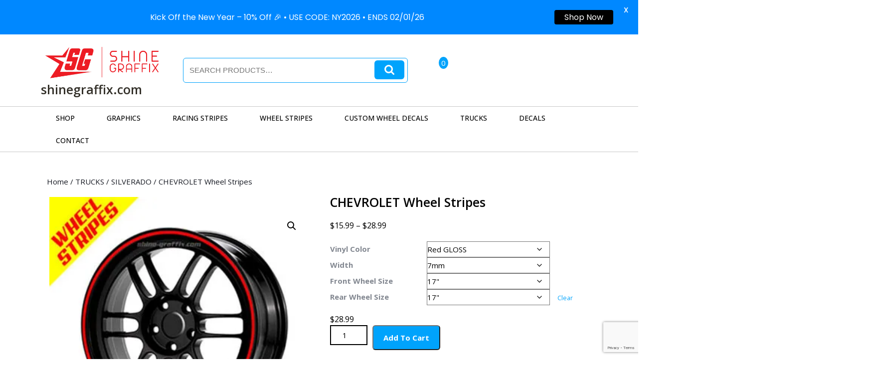

--- FILE ---
content_type: text/html; charset=UTF-8
request_url: https://shinegraffix.com/product/chevrolet-wheel-stripes/
body_size: 44407
content:
<!DOCTYPE html>

<html dir="ltr" lang="en">

	<head>
	  	<meta charset="UTF-8">
	  	<meta name="viewport" content="width=device-width">
	  	<style id="jetpack-boost-critical-css">@media all{body:after{content:url(https://shinegraffix.com/wp-content/plugins/instagram-feed/img/sbi-sprite.png);display:none}ul{box-sizing:border-box}.screen-reader-text{border:0;clip:rect(1px,1px,1px,1px);clip-path:inset(50%);height:1px;margin:-1px;overflow:hidden;padding:0;position:absolute;width:1px;word-wrap:normal!important}button.pswp__button{box-shadow:none!important;background-image:url(https://shinegraffix.com/wp-content/plugins/woocommerce/assets/css/photoswipe/default-skin/default-skin.png)!important}button.pswp__button,button.pswp__button--arrow--left::before,button.pswp__button--arrow--right::before{background-color:transparent!important}button.pswp__button--arrow--left,button.pswp__button--arrow--right{background-image:none!important}.pswp{display:none;position:absolute;width:100%;height:100%;left:0;top:0;overflow:hidden;-ms-touch-action:none;touch-action:none;z-index:1500;-webkit-text-size-adjust:100%;-webkit-backface-visibility:hidden;outline:0}.pswp *{-webkit-box-sizing:border-box;box-sizing:border-box}.pswp__bg{position:absolute;left:0;top:0;width:100%;height:100%;background:#000;opacity:0;-webkit-transform:translateZ(0);transform:translateZ(0);-webkit-backface-visibility:hidden;will-change:opacity}.pswp__scroll-wrap{position:absolute;left:0;top:0;width:100%;height:100%;overflow:hidden}.pswp__container{-ms-touch-action:none;touch-action:none;position:absolute;left:0;right:0;top:0;bottom:0}.pswp__container{-webkit-touch-callout:none}.pswp__bg{will-change:opacity}.pswp__container{-webkit-backface-visibility:hidden}.pswp__item{position:absolute;left:0;right:0;top:0;bottom:0;overflow:hidden}.pswp__button{width:44px;height:44px;position:relative;background:0 0;overflow:visible;-webkit-appearance:none;display:block;border:0;padding:0;margin:0;float:right;opacity:.75;-webkit-box-shadow:none;box-shadow:none}.pswp__button,.pswp__button--arrow--left:before,.pswp__button--arrow--right:before{background:url(https://shinegraffix.com/wp-content/plugins/woocommerce/assets/css/photoswipe/default-skin/default-skin.png) 0 0 no-repeat;background-size:264px 88px;width:44px;height:44px}.pswp__button--close{background-position:0-44px}.pswp__button--share{background-position:-44px -44px}.pswp__button--fs{display:none}.pswp__button--zoom{display:none;background-position:-88px 0}.pswp__button--arrow--left,.pswp__button--arrow--right{background:0 0;top:50%;margin-top:-50px;width:70px;height:100px;position:absolute}.pswp__button--arrow--left{left:0}.pswp__button--arrow--right{right:0}.pswp__button--arrow--left:before,.pswp__button--arrow--right:before{content:"";top:35px;background-color:rgba(0,0,0,.3);height:30px;width:32px;position:absolute}.pswp__button--arrow--left:before{left:6px;background-position:-138px -44px}.pswp__button--arrow--right:before{right:6px;background-position:-94px -44px}.pswp__share-modal{display:block;background:rgba(0,0,0,.5);width:100%;height:100%;top:0;left:0;padding:10px;position:absolute;z-index:1600;opacity:0;-webkit-backface-visibility:hidden;will-change:opacity}.pswp__share-modal--hidden{display:none}.pswp__share-tooltip{z-index:1620;position:absolute;background:#fff;top:56px;border-radius:2px;display:block;width:auto;right:44px;-webkit-box-shadow:0 2px 5px rgba(0,0,0,.25);box-shadow:0 2px 5px rgba(0,0,0,.25);-webkit-transform:translateY(6px);-ms-transform:translateY(6px);transform:translateY(6px);-webkit-backface-visibility:hidden;will-change:transform}.pswp__counter{position:absolute;left:0;top:0;height:44px;font-size:13px;line-height:44px;color:#fff;opacity:.75;padding:0 10px}.pswp__caption{position:absolute;left:0;bottom:0;width:100%;min-height:44px}.pswp__caption__center{text-align:left;max-width:420px;margin:0 auto;font-size:13px;padding:10px;line-height:20px;color:#ccc}.pswp__preloader{width:44px;height:44px;position:absolute;top:0;left:50%;margin-left:-22px;opacity:0;will-change:opacity;direction:ltr}.pswp__preloader__icn{width:20px;height:20px;margin:12px}@media screen and (max-width:1024px){.pswp__preloader{position:relative;left:auto;top:auto;margin:0;float:right}}.pswp__ui{-webkit-font-smoothing:auto;visibility:visible;opacity:1;z-index:1550}.pswp__top-bar{position:absolute;left:0;top:0;height:44px;width:100%}.pswp__caption,.pswp__top-bar{-webkit-backface-visibility:hidden;will-change:opacity}.pswp__caption,.pswp__top-bar{background-color:rgba(0,0,0,.5)}.pswp__ui--hidden .pswp__button--arrow--left,.pswp__ui--hidden .pswp__button--arrow--right,.pswp__ui--hidden .pswp__caption,.pswp__ui--hidden .pswp__top-bar{opacity:.001}.woocommerce img,.woocommerce-page img{height:auto;max-width:100%}.woocommerce div.product div.images,.woocommerce-page div.product div.images{float:left;width:48%}.woocommerce div.product div.summary,.woocommerce-page div.product div.summary{float:right;width:48%;clear:none}.woocommerce div.product .woocommerce-tabs,.woocommerce-page div.product .woocommerce-tabs{clear:both}.woocommerce div.product .woocommerce-tabs ul.tabs:after,.woocommerce div.product .woocommerce-tabs ul.tabs:before,.woocommerce-page div.product .woocommerce-tabs ul.tabs:after,.woocommerce-page div.product .woocommerce-tabs ul.tabs:before{content:" ";display:table}.woocommerce div.product .woocommerce-tabs ul.tabs:after,.woocommerce-page div.product .woocommerce-tabs ul.tabs:after{clear:both}.woocommerce div.product .woocommerce-tabs ul.tabs li,.woocommerce-page div.product .woocommerce-tabs ul.tabs li{display:inline-block}.woocommerce form .form-row:after,.woocommerce form .form-row:before,.woocommerce-page form .form-row:after,.woocommerce-page form .form-row:before{content:" ";display:table}.woocommerce form .form-row:after,.woocommerce-page form .form-row:after{clear:both}.woocommerce form .form-row label,.woocommerce-page form .form-row label{display:block}.woocommerce form .form-row .input-text,.woocommerce-page form .form-row .input-text{box-sizing:border-box;width:100%}.woocommerce form .form-row-first,.woocommerce form .form-row-last,.woocommerce-page form .form-row-first,.woocommerce-page form .form-row-last{width:47%;overflow:visible}.woocommerce form .form-row-first,.woocommerce-page form .form-row-first{float:left}.woocommerce form .form-row-last,.woocommerce-page form .form-row-last{float:right}.screen-reader-text{clip:rect(1px,1px,1px,1px);height:1px;overflow:hidden;position:absolute!important;width:1px;word-wrap:normal!important}.clear{clear:both}.woocommerce .woocommerce-breadcrumb{margin:0 0 1em;padding:0}.woocommerce .woocommerce-breadcrumb:after,.woocommerce .woocommerce-breadcrumb:before{content:" ";display:table}.woocommerce .woocommerce-breadcrumb:after{clear:both}.woocommerce .quantity .qty{width:3.631em;text-align:center}.woocommerce div.product{margin-bottom:0;position:relative}.woocommerce div.product .product_title{clear:none;margin-top:0;padding:0}.woocommerce div.product div.images{margin-bottom:2em}.woocommerce div.product div.images img{display:block;width:100%;height:auto;box-shadow:none}.woocommerce div.product div.images.woocommerce-product-gallery{position:relative}.woocommerce div.product div.images .woocommerce-product-gallery__wrapper{margin:0;padding:0}.woocommerce div.product div.images .woocommerce-product-gallery__image:nth-child(n+2){width:25%;display:inline-block}.woocommerce div.product div.summary{margin-bottom:2em}.woocommerce div.product .woocommerce-tabs ul.tabs{list-style:none;padding:0 0 0 1em;margin:0 0 1.618em;overflow:hidden;position:relative}.woocommerce div.product .woocommerce-tabs ul.tabs li{border:1px solid #cfc8d8;background-color:#e9e6ed;color:#515151;display:inline-block;position:relative;z-index:0;border-radius:4px 4px 0 0;margin:0-5px;padding:0 1em}.woocommerce div.product .woocommerce-tabs ul.tabs li:after,.woocommerce div.product .woocommerce-tabs ul.tabs li:before{border:1px solid #cfc8d8;position:absolute;bottom:-1px;width:5px;height:5px;content:" ";box-sizing:border-box}.woocommerce div.product .woocommerce-tabs ul.tabs li:before{left:-5px;border-bottom-right-radius:4px;border-width:0 1px 1px 0;box-shadow:2px 2px 0#e9e6ed}.woocommerce div.product .woocommerce-tabs ul.tabs li:after{right:-5px;border-bottom-left-radius:4px;border-width:0 0 1px 1px;box-shadow:-2px 2px 0#e9e6ed}.woocommerce div.product .woocommerce-tabs ul.tabs:before{position:absolute;content:" ";width:100%;bottom:0;left:0;border-bottom:1px solid #cfc8d8;z-index:1}.woocommerce div.product form.cart{margin-bottom:2em}.woocommerce div.product form.cart:after,.woocommerce div.product form.cart:before{content:" ";display:table}.woocommerce div.product form.cart:after{clear:both}.woocommerce div.product form.cart div.quantity{float:left;margin:0 4px 0 0}.woocommerce div.product form.cart table{border-width:0 0 1px}.woocommerce div.product form.cart table td{padding-left:0}.woocommerce div.product form.cart .variations{margin-bottom:1em;border:0;width:100%}.woocommerce div.product form.cart .variations td,.woocommerce div.product form.cart .variations th{border:0;line-height:2em;vertical-align:top}.woocommerce div.product form.cart .variations label{font-weight:700;text-align:left}.woocommerce div.product form.cart .variations select{max-width:100%;min-width:75%;display:inline-block;margin-right:1em;appearance:none;-webkit-appearance:none;-moz-appearance:none;padding-right:2em;background:url([data-uri]) no-repeat;background-size:16px;-webkit-background-size:16px;background-position:calc(100% - 12px) 50%;-webkit-background-position:calc(100% - 12px) 50%}.woocommerce div.product form.cart .reset_variations{visibility:hidden;font-size:.83em}.woocommerce div.product form.cart .button{vertical-align:middle;float:left}.woocommerce .cart .button{float:none}.woocommerce form .form-row{padding:3px;margin:0 0 6px}.woocommerce form .form-row label{line-height:2}.woocommerce form .form-row input.input-text{box-sizing:border-box;width:100%;margin:0;outline:0;line-height:normal}.woocommerce form .form-row ::-webkit-input-placeholder{line-height:normal}.woocommerce form .form-row :-moz-placeholder{line-height:normal}.woocommerce form .form-row :-ms-input-placeholder{line-height:normal}.woocommerce:where(body:not(.woocommerce-block-theme-has-button-styles)) button.button{font-size:100%;margin:0;line-height:1;position:relative;text-decoration:none;overflow:visible;padding:.618em 1em;font-weight:700;border-radius:3px;left:auto;color:#515151;background-color:#e9e6ed;border:0;display:inline-block;background-image:none;box-shadow:none;text-shadow:none}.woocommerce:where(body:not(.woocommerce-block-theme-has-button-styles)) button.button.alt{background-color:#7f54b3;color:#fff;-webkit-font-smoothing:antialiased}.woocommerce:where(body:not(.woocommerce-uses-block-theme)) .woocommerce-breadcrumb{font-size:.92em;color:#767676}.woocommerce:where(body:not(.woocommerce-uses-block-theme)) .woocommerce-breadcrumb a{color:#767676}.woocommerce:where(body:not(.woocommerce-uses-block-theme)) div.product p.price{color:#b3af54;font-size:1.25em}:root{--bs-font-sans-serif:system-ui,-apple-system,"Segoe UI",Roboto,"Helvetica Neue",Arial,"Noto Sans","Liberation Sans",sans-serif,"Apple Color Emoji","Segoe UI Emoji","Segoe UI Symbol","Noto Color Emoji"}*,:after,:before{box-sizing:border-box}@media (prefers-reduced-motion:no-preference){:root{scroll-behavior:smooth}}body{margin:0;font-family:var(--bs-font-sans-serif);font-size:1rem;font-weight:400;line-height:1.5;color:#212529;background-color:#fff;-webkit-text-size-adjust:100%}h1,h3{margin-top:0;margin-bottom:.5rem;font-weight:500;line-height:1.2}h1{font-size:calc(1.375rem + 1.5vw)}@media (min-width:1200px){h1{font-size:2.5rem}}h3{font-size:calc(1.3rem + .6vw)}@media (min-width:1200px){h3{font-size:1.75rem}}p{margin-top:0;margin-bottom:1rem}ul{padding-left:2rem}ul{margin-top:0;margin-bottom:1rem}ul ul{margin-bottom:0}a{color:#0d6efd;text-decoration:underline}img{vertical-align:middle}table{caption-side:bottom;border-collapse:collapse}th{text-align:inherit;text-align:-webkit-match-parent}tbody,td,th,tr{border-color:inherit;border-style:solid;border-width:0}label{display:inline-block}button{border-radius:0}button,input,select{margin:0;font-family:inherit;font-size:inherit;line-height:inherit}button,select{text-transform:none}select{word-wrap:normal}[type=submit],button{-webkit-appearance:button}[type=search]{outline-offset:-2px;-webkit-appearance:textfield}.container{width:100%;padding-right:var(--bs-gutter-x,.75rem);padding-left:var(--bs-gutter-x,.75rem);margin-right:auto;margin-left:auto}@media (min-width:576px){.container{max-width:540px}}@media (min-width:768px){.container{max-width:720px}}@media (min-width:992px){.container{max-width:960px}}@media (min-width:1200px){.container{max-width:1140px}}@media (min-width:1400px){.container{max-width:1320px}}.row{--bs-gutter-x:1.5rem;--bs-gutter-y:0;display:flex;flex-wrap:wrap;margin-top:calc(var(--bs-gutter-y)*-1);margin-right:calc(var(--bs-gutter-x)/-2);margin-left:calc(var(--bs-gutter-x)/-2)}.row>*{flex-shrink:0;width:100%;max-width:100%;padding-right:calc(var(--bs-gutter-x)/2);padding-left:calc(var(--bs-gutter-x)/2);margin-top:var(--bs-gutter-y)}.col-3{flex:0 0 auto;width:25%}@media (min-width:768px){.col-md-3{flex:0 0 auto;width:25%}.col-md-4{flex:0 0 auto;width:33.3333333333%}.col-md-8{flex:0 0 auto;width:66.6666666667%}.col-md-12{flex:0 0 auto;width:100%}}@media (min-width:992px){.col-lg-1{flex:0 0 auto;width:8.3333333333%}.col-lg-3{flex:0 0 auto;width:25%}.col-lg-5{flex:0 0 auto;width:41.6666666667%}.col-lg-12{flex:0 0 auto;width:100%}}.nav{display:flex;flex-wrap:wrap;padding-left:0;margin-bottom:0;list-style:none}.clearfix:after{display:block;clear:both;content:""}.position-relative{position:relative!important}.align-self-center{align-self:center!important}.m-0{margin:0!important}.me-2{margin-right:.5rem!important}.mb-0{margin-bottom:0!important}.pt-5{padding-top:3rem!important}.text-center{text-align:center!important}@media (min-width:768px){.mb-md-3{margin-bottom:1rem!important}.text-md-start{text-align:left!important}.text-md-center{text-align:center!important}}@media (min-width:992px){.mb-lg-0{margin-bottom:0!important}.text-lg-start{text-align:left!important}.text-lg-end{text-align:right!important}}*{margin:0;padding:0;outline:0}html{overflow-x:hidden}body{margin:0;padding:0;-ms-word-wrap:break-word;word-wrap:break-word;position:relative;background-color:#fff;font-size:15px;color:#828790;overflow:hidden;font-family:"Open Sans",sans-serif}img{margin:0;padding:0;border:none;max-width:100%;height:auto}h1,h3{color:#000;font-family:"Open Sans",sans-serif;font-weight:600}p{color:#8d8b8b;font-size:15px}a{text-decoration:none;color:#00a3fc}button{padding:5px}.middle-align{margin:0 auto;padding:3em 0 3em}input[type=text]{border:1px solid #c8c8c8;width:100%;font-size:16px;padding:10px;height:auto}.screen-reader-text{border:0;clip:rect(1px,1px,1px,1px);clip-path:inset(50%);height:1px;margin:-1px;overflow:hidden;padding:0;position:absolute!important;width:1px;word-wrap:normal!important}p.site-title{font-size:25px;font-weight:600;line-height:1.5;margin-bottom:0}p.site-title a{color:#333029}.middle-header i{font-size:30px;color:#000}.middle-header .cart-value{position:relative;top:-15px;left:-14px;color:#fff;padding:2px 5px;background:#00a3fc;border-radius:50%}form.track_order{display:none}.order-track p.form-row.form-row-first,.order-track p.form-row.form-row-last{width:100%}input#order_email::placeholder,input#orderid::placeholder{font-size:12px}input#order_email,input#orderid{border:solid 1px #ededed}.order-track{text-align:right}.order-track-hover.text-left{display:inline-flex}.middle-header{padding:15px 0;border-bottom:1px solid #c8c8c8}.home-page-header{border-bottom:1px solid #c8c8c8}#mySidenav{display:inline-block}.main-navigation ul{margin:0;padding:0}.main-navigation li{display:inline-block;position:relative}.main-navigation a{display:block;color:#000;font-size:14px;font-weight:500;position:relative;padding:12px 30px;text-transform:uppercase}.main-navigation ul ul{display:none;position:absolute;background:#fff;min-width:200px;z-index:9999;top:100%;line-height:30px;box-shadow:0 3px 4px 1px #eee;border-radius:5px}.main-navigation ul ul ul{left:100%;top:0}.main-navigation ul ul a{color:#222;padding:6px 12px;border-bottom:1px solid #eaeaea;margin-top:5px}.main-navigation ul.sub-menu>li>a:before{content:"";width:0;height:2px;position:absolute;margin-top:15px;left:0;opacity:0;background:#000;top:auto;bottom:auto}.main-navigation ul.sub-menu>li>a:after{content:none}.main-navigation ul ul li{float:none;display:block;text-align:left;border-left:none;border-right:none!important;padding:0}.main-navigation ul ul li:last-child{border-bottom:0}.middle-header .woocommerce-product-search{border:1px solid #00a3FC61;padding:3px 6px;border-radius:6px}.search-icon button[type=submit]{padding:8px 30px!important;background:url(https://shinegraffix.com/wp-content/themes/optical-lens-shop/assets/images/search.png) no-repeat scroll 20px #00a3fc!important;text-indent:-9999px!important;border-radius:6px;border:none}.middle-header input[type=search]{border:none;width:85%;padding:10px 4px;background:0 0;margin-bottom:0!important;color:#121212;text-transform:uppercase;font-family:Roboto,sans-serif}.toggle-nav,a.closebtn{display:none}.product{position:relative}.woocommerce button.button,.woocommerce button.button.alt{background-color:#00a3fc;color:#fff;font-size:15px;font-weight:700!important;padding:12px 20px!important;text-transform:capitalize;border-radius:10px;display:inline-block}.woocommerce label{width:100%}.scrollup i{width:50px;height:50px;position:fixed;bottom:70px;right:15px;font-size:25px;display:none;background:#00a3fc;z-index:999;color:#fff;padding:12px;border-radius:50px}input.search-field{font-size:15px;margin-bottom:10px;color:#151821;border:1px solid #e1e1e1;background:#f7f7fd;width:100%;padding:10px;border-radius:0}.woocommerce-page .entry-summary a{text-decoration:underline}.woocommerce-page .entry-summary a{text-decoration:none!important}.woocommerce div.product form.cart{margin-bottom:0}.clear{clear:both}span.woocommerce-Price-amount.amount{font-size:14px}.woocommerce .woocommerce-breadcrumb,.woocommerce .woocommerce-breadcrumb a{color:#151821}.woocommerce div.product .product_title{font-size:25px}.woocommerce div.product p.price{color:#000;font-size:16px;margin-top:0}.woocommerce div.product .product_title,.woocommerce div.product p.price{margin-bottom:20px}.woocommerce button.button,.woocommerce button.button.alt{padding:12px 18px 10px;font-weight:600;border-radius:6px;text-decoration:none!important}.woocommerce .quantity .qty{width:5em;padding:7px;border:solid 2px #000;color:#000}.woocommerce div.product form.cart div.quantity{margin-right:10px}span.posted_in{display:block;margin-top:20px}.woocommerce div.product div.images .woocommerce-product-gallery__image:nth-child(n+2){width:22%;display:inline-block;margin:5px}.woocommerce-product-details__short-description{display:none}@media screen and (max-width:1000px){.toggle-nav{display:none;position:relative}.toggle-nav i{font-size:20px;color:#fff;padding:11px 12px;background:#00a3fc}.toggle-nav button{border:none;padding:0}.sidenav{height:100%;width:100%;position:fixed;z-index:999999;left:0;top:-110%;overflow-x:hidden;overflow-y:scroll;background:#fff;visibility:hidden}.sidenav .closebtn{position:absolute;right:25px;font-size:20px;display:block!important;color:#fff;padding:6px 12px;background:#00a3fc;top:0}.sidenav #site-navigation{width:100%}.toggle-nav{display:block;margin:5px 0}.main-navigation ul{position:relative;top:25%;width:100%;text-align:center;margin-top:0;float:none}.main-navigation ul ul li{display:block}.main-navigation ul li a{padding:8px;text-decoration:none;font-size:15px;color:#000!important;display:block;float:none;margin:5px 0;border-right:none}.main-navigation ul li ul li a:before{content:"» "}.main-navigation ul ul{position:static;width:100%;background:0 0;border-top-width:0;border-bottom-width:0;box-shadow:none;opacity:1}.main-navigation ul ul a{border-bottom:none;text-align:center;padding-left:40px}.main-navigation ul ul ul.sub-menu a{padding-left:40px}.main-navigation li{padding:0;display:block;text-align:center}.main-navigation ul li:last-child{border-bottom:1px #f1f1f1 solid}.main-menu{padding:0;padding-top:50px}.main-navigation ul.sub-menu>li>a:before{content:unset}}@media screen and (max-width:720px){.middle-header input[type=search]{width:75%}.search-icon{padding:14px}.middle-header .cart-value{display:none}}@media screen and (min-width:768px) and (max-width:1000px){.middle-header .cart-value{display:none}.middle-header input[type=search]{width:85%}}@media screen and (min-width:1001px) and (max-width:1024px){p.site-title{font-size:22px}.middle-header input[type=search]{width:80%}.middle-header .cart-value{display:none}}.far,.fas{-moz-osx-font-smoothing:grayscale;-webkit-font-smoothing:antialiased;display:var(--fa-display,inline-block);font-style:normal;font-variant:normal;line-height:1;text-rendering:auto}.far,.fas{font-family:"Font Awesome 6 Free"}.fa-bars:before{content:""}.fa-user:before{content:""}.fa-truck:before{content:""}.fa-shopping-cart:before{content:""}.fa-long-arrow-alt-up:before{content:""}.fa-times:before{content:""}@font-face{font-family:"Font Awesome 6 Free";font-style:normal;font-weight:400;font-display:block}.far{font-weight:400}@font-face{font-family:"Font Awesome 6 Free";font-style:normal;font-weight:900;font-display:block}.fas{font-weight:900}li.payment_method_stripe_applepay{display:none}.wc-stripe-product-checkout-container{display:none;width:100%}.wc-stripe-product-checkout-container.bottom{margin-top:1em}.wc-stripe-product-checkout-container ul.wc_stripe_product_payment_methods{list-style:none;margin:0;padding:0}.wc-stripe-product-checkout-container ul.wc_stripe_product_payment_methods li[class*=payment_method_stripe_]{list-style:none;margin:0 0 1em}.wc-stripe-product-checkout-container ul.wc_stripe_product_payment_methods li[class*=payment_method_stripe_]:last-child{margin:0}.wc-stripe-clear{clear:both;height:0;visibility:hidden}.easy-notification-bar{--enb-padding-x:1em;--enb-padding-y:.7em;width:100%;background:var(--enb-background,var(--wpex-accent,#0073aa));color:var(--enb-color,var(--wpex-on-accent,#fff));padding:var(--enb-padding-y) var(--enb-padding-x);font-size:16px;line-height:1.8;position:relative;z-index:99;box-sizing:border-box}.enb-system-font{font-family:-apple-system,BlinkMacSystemFont,"Segoe UI",Roboto,Oxygen,Ubuntu,Cantarell,"Fira Sans","Droid Sans","Helvetica Neue",sans-serif}.easy-notification-bar-container{display:flex;flex-wrap:wrap;align-items:center;gap:1em}.easy-notification-bar--align_center .easy-notification-bar-container{justify-content:center;text-align:center}.easy-notification-bar-button a{display:inline-block;padding:.1em 1.25em}.easy-notification-bar-button :is(a,a:hover,a:visited,a:focus){color:#fff;font-weight:700;text-decoration:none;background:rgba(0,0,0,.5)}.ekit-wid-con .ekit-review-card--date,.ekit-wid-con .ekit-review-card--desc{grid-area:date}.ekit-wid-con .ekit-review-card--image{width:60px;height:60px;grid-area:thumbnail;min-width:60px;border-radius:50%;background-color:#eae9f7;display:-webkit-box;display:-ms-flexbox;display:flex;-webkit-box-pack:center;-ms-flex-pack:center;justify-content:center;-webkit-box-align:center;-ms-flex-align:center;align-items:center;padding:1rem;position:relative}.ekit-wid-con .ekit-review-card--thumbnail{grid-area:thumbnail;padding-right:1rem}.ekit-wid-con .ekit-review-card--name{grid-area:name;font-size:14px;font-weight:700;margin:0 0 .25rem}.ekit-wid-con .ekit-review-card--stars{grid-area:stars;color:#f4be28;font-size:13px;line-height:20px}.ekit-wid-con .ekit-review-card--comment{grid-area:comment;font-size:16px;line-height:22px;font-weight:400;color:#32323d}.ekit-wid-con .ekit-review-card--actions{grid-area:actions}.ekit-wid-con .ekit-review-card--posted-on{display:-webkit-box;display:-ms-flexbox;display:flex;grid-area:posted-on}#main div.sharedaddy,div.sharedaddy{clear:both}div.sharedaddy h3.sd-title{margin:0 0 1em;display:inline-block;line-height:1.2;font-size:9pt;font-weight:700}.sd-sharing{margin-bottom:1em}.sd-content ul{padding:0!important;margin:0!important;list-style:none!important}.sd-content ul li{display:inline-block}.sd-content ul li a.sd-button,.sd-social-icon .sd-content ul li a.sd-button{text-decoration:none!important;display:inline-block;font-size:13px;font-family:"Open Sans",sans-serif;font-weight:500;border-radius:4px;color:#2c3338!important;background:#fff;box-shadow:0 1px 2px rgba(0,0,0,.12),0 0 0 1px rgba(0,0,0,.12);text-shadow:none;line-height:23px;padding:4px 11px 3px 9px}.sd-content ul li a.sd-button>span{line-height:23px;margin-left:6px}.sd-social-icon .sd-content ul li a.sd-button>span{margin-left:0}.sd-content ul li a.sd-button:before{display:inline-block;-webkit-font-smoothing:antialiased;-moz-osx-font-smoothing:grayscale;font:normal 18px/1"social-logos";vertical-align:top;text-align:center}@media screen and (-webkit-min-device-pixel-ratio:0){.sd-content ul li a.sd-button:before{position:relative;top:2px}}.sd-content ul li{margin:0 8px 12px 0;padding:0}.sd-social-icon .sd-content ul li.share-linkedin a:before{content:""}.sd-social-icon .sd-content ul li.share-twitter a:before{content:""}.sd-social-icon .sd-content ul li.share-reddit a:before{content:""}.sd-social-icon .sd-content ul li.share-tumblr a:before{content:""}.sd-social-icon .sd-content ul li.share-pinterest a:before{content:""}.sd-social-icon .sd-content ul li.share-facebook a:before{content:""}.sd-social-icon .sd-content ul li[class*=share-] a{border-radius:50%;-webkit-border-radius:50%;border:0;box-shadow:none;padding:7px;position:relative;top:-2px;line-height:1;width:auto;height:auto;margin-bottom:0;max-width:32px}.sd-social-icon .sd-content ul li[class*=share-] a.sd-button>span{line-height:1}.sd-social-icon .sd-content ul li[class*=share-] a.sd-button:before{top:0}.sd-social-icon .sd-content ul li[class*=share-] a.sd-button{background:#e9e9e9;margin-top:2px;text-indent:0}.sd-social-icon .sd-content ul li[class*=share-].share-tumblr a.sd-button{background:#2c4762;color:#fff!important}.sd-social-icon .sd-content ul li[class*=share-].share-facebook a.sd-button{background:#0866ff;color:#fff!important}.sd-social-icon .sd-content ul li[class*=share-].share-twitter a.sd-button{background:#00acee;color:#fff!important}.sd-social-icon .sd-content ul li[class*=share-].share-pinterest a.sd-button{background:#ca1f27;color:#fff!important}.sd-social-icon .sd-content ul li[class*=share-].share-linkedin a.sd-button{background:#0077b5;color:#fff!important}.sd-social-icon .sd-content ul li[class*=share-].share-reddit a.sd-button{background:#cee3f8;color:#555!important}.sharing-screen-reader-text{clip:rect(1px,1px,1px,1px);position:absolute!important;height:1px;width:1px;overflow:hidden}}@media only screen and (max-width:768px){.woocommerce div.product div.images,.woocommerce div.product div.summary,.woocommerce-page div.product div.images,.woocommerce-page div.product div.summary{float:none;width:100%}}@media all{.screen-reader-text{clip:rect(1px,1px,1px,1px);word-wrap:normal!important;border:0;clip-path:inset(50%);height:1px;margin:-1px;overflow:hidden;overflow-wrap:normal!important;padding:0;position:absolute!important;width:1px}}</style><title>CHEVROLET Wheel stripes | shinegraffix.com</title>

		<!-- All in One SEO 4.9.3 - aioseo.com -->
	<meta name="description" content="Universal CHEVROLET Rim stripes. Curved for easy application like a decal. For chrome, black, silver or polished rim. Multiple sizes available. Buy Here!" />
	<meta name="robots" content="max-image-preview:large" />
	<meta name="keywords" content="chevrolet wheel stripes,chevrolet,wheel,stripes,rim,rimstripes,pin,striping,chrome,black,powder,coating,decal,silver,polished,gloss,reflective,matte,car,truck,race,parts,racing,automotive,stance,nation,low,hot," />
	<link rel="canonical" href="https://shinegraffix.com/product/chevrolet-wheel-stripes/" />
	<meta name="generator" content="All in One SEO (AIOSEO) 4.9.3" />
		<script data-jetpack-boost="ignore" type="application/ld+json" class="aioseo-schema">
			{"@context":"https:\/\/schema.org","@graph":[{"@type":"BreadcrumbList","@id":"https:\/\/shinegraffix.com\/product\/chevrolet-wheel-stripes\/#breadcrumblist","itemListElement":[{"@type":"ListItem","@id":"https:\/\/shinegraffix.com#listItem","position":1,"name":"Home","item":"https:\/\/shinegraffix.com","nextItem":{"@type":"ListItem","@id":"https:\/\/shinegraffix.com\/shop\/#listItem","name":"Shop"}},{"@type":"ListItem","@id":"https:\/\/shinegraffix.com\/shop\/#listItem","position":2,"name":"Shop","item":"https:\/\/shinegraffix.com\/shop\/","nextItem":{"@type":"ListItem","@id":"https:\/\/shinegraffix.com\/product-category\/graphics\/#listItem","name":"GRAPHICS"},"previousItem":{"@type":"ListItem","@id":"https:\/\/shinegraffix.com#listItem","name":"Home"}},{"@type":"ListItem","@id":"https:\/\/shinegraffix.com\/product-category\/graphics\/#listItem","position":3,"name":"GRAPHICS","item":"https:\/\/shinegraffix.com\/product-category\/graphics\/","nextItem":{"@type":"ListItem","@id":"https:\/\/shinegraffix.com\/product-category\/graphics\/makes\/#listItem","name":"MAKES"},"previousItem":{"@type":"ListItem","@id":"https:\/\/shinegraffix.com\/shop\/#listItem","name":"Shop"}},{"@type":"ListItem","@id":"https:\/\/shinegraffix.com\/product-category\/graphics\/makes\/#listItem","position":4,"name":"MAKES","item":"https:\/\/shinegraffix.com\/product-category\/graphics\/makes\/","nextItem":{"@type":"ListItem","@id":"https:\/\/shinegraffix.com\/product-category\/graphics\/makes\/chevrolet-makes\/#listItem","name":"CHEVROLET"},"previousItem":{"@type":"ListItem","@id":"https:\/\/shinegraffix.com\/product-category\/graphics\/#listItem","name":"GRAPHICS"}},{"@type":"ListItem","@id":"https:\/\/shinegraffix.com\/product-category\/graphics\/makes\/chevrolet-makes\/#listItem","position":5,"name":"CHEVROLET","item":"https:\/\/shinegraffix.com\/product-category\/graphics\/makes\/chevrolet-makes\/","nextItem":{"@type":"ListItem","@id":"https:\/\/shinegraffix.com\/product\/chevrolet-wheel-stripes\/#listItem","name":"CHEVROLET Wheel Stripes"},"previousItem":{"@type":"ListItem","@id":"https:\/\/shinegraffix.com\/product-category\/graphics\/makes\/#listItem","name":"MAKES"}},{"@type":"ListItem","@id":"https:\/\/shinegraffix.com\/product\/chevrolet-wheel-stripes\/#listItem","position":6,"name":"CHEVROLET Wheel Stripes","previousItem":{"@type":"ListItem","@id":"https:\/\/shinegraffix.com\/product-category\/graphics\/makes\/chevrolet-makes\/#listItem","name":"CHEVROLET"}}]},{"@type":"ItemPage","@id":"https:\/\/shinegraffix.com\/product\/chevrolet-wheel-stripes\/#itempage","url":"https:\/\/shinegraffix.com\/product\/chevrolet-wheel-stripes\/","name":"CHEVROLET Wheel stripes | shinegraffix.com","description":"Universal CHEVROLET Rim stripes. Curved for easy application like a decal. For chrome, black, silver or polished rim. Multiple sizes available. Buy Here!","inLanguage":"en","isPartOf":{"@id":"https:\/\/shinegraffix.com\/#website"},"breadcrumb":{"@id":"https:\/\/shinegraffix.com\/product\/chevrolet-wheel-stripes\/#breadcrumblist"},"image":{"@type":"ImageObject","url":"https:\/\/i0.wp.com\/shinegraffix.com\/wp-content\/uploads\/2014\/11\/wheel-stripe-solid.jpg?fit=350%2C350&ssl=1","@id":"https:\/\/shinegraffix.com\/product\/chevrolet-wheel-stripes\/#mainImage","width":350,"height":350,"caption":"Universal wheel stripes all makes"},"primaryImageOfPage":{"@id":"https:\/\/shinegraffix.com\/product\/chevrolet-wheel-stripes\/#mainImage"},"datePublished":"2015-01-31T21:35:30-06:00","dateModified":"2025-04-16T15:52:50-05:00"},{"@type":"Organization","@id":"https:\/\/shinegraffix.com\/#organization","name":"Shine Graffix","description":"Vehicle Graphics - Racing Stripes - Wheel Decals","url":"https:\/\/shinegraffix.com\/","logo":{"@type":"ImageObject","url":"https:\/\/i0.wp.com\/shinegraffix.com\/wp-content\/uploads\/2019\/10\/shinegraphics-logo.png?fit=512%2C512&ssl=1","@id":"https:\/\/shinegraffix.com\/product\/chevrolet-wheel-stripes\/#organizationLogo","width":512,"height":512,"caption":"shine graffix"},"image":{"@id":"https:\/\/shinegraffix.com\/product\/chevrolet-wheel-stripes\/#organizationLogo"},"sameAs":["https:\/\/www.facebook.com\/shinegraffixdecals","https:\/\/www.instagram.com\/shinegraffix\/"]},{"@type":"WebSite","@id":"https:\/\/shinegraffix.com\/#website","url":"https:\/\/shinegraffix.com\/","name":"shinegraffix.com","description":"Vehicle Graphics - Racing Stripes - Wheel Decals","inLanguage":"en","publisher":{"@id":"https:\/\/shinegraffix.com\/#organization"}}]}
		</script>
		<!-- All in One SEO -->


<link rel='dns-prefetch' href='//www.googletagmanager.com' />
<link rel='dns-prefetch' href='//www.google.com' />
<link rel='dns-prefetch' href='//stats.wp.com' />
<link rel='dns-prefetch' href='//fonts.googleapis.com' />
<link rel='dns-prefetch' href='//v0.wordpress.com' />
<link rel='preconnect' href='//i0.wp.com' />
<link rel='preconnect' href='//c0.wp.com' />
<link rel="alternate" type="application/rss+xml" title="shinegraffix.com &raquo; Feed" href="https://shinegraffix.com/feed/" />
<link rel="alternate" title="oEmbed (JSON)" type="application/json+oembed" href="https://shinegraffix.com/wp-json/oembed/1.0/embed?url=https%3A%2F%2Fshinegraffix.com%2Fproduct%2Fchevrolet-wheel-stripes%2F" />
<link rel="alternate" title="oEmbed (XML)" type="text/xml+oembed" href="https://shinegraffix.com/wp-json/oembed/1.0/embed?url=https%3A%2F%2Fshinegraffix.com%2Fproduct%2Fchevrolet-wheel-stripes%2F&#038;format=xml" />
<noscript><link rel='stylesheet' id='all-css-423b89bb2489fea968e7d1906e244562' href='https://shinegraffix.com/_jb_static/??ad6644b4dd' type='text/css' media='all' /></noscript><link data-media="all" onload="this.media=this.dataset.media; delete this.dataset.media; this.removeAttribute( &apos;onload&apos; );" rel='stylesheet' id='all-css-423b89bb2489fea968e7d1906e244562' href='https://shinegraffix.com/_jb_static/??ad6644b4dd' type='text/css' media="not all" />
<style id='woocommerce-layout-inline-css'>

	.infinite-scroll .woocommerce-pagination {
		display: none;
	}
/*# sourceURL=woocommerce-layout-inline-css */
</style>
<style id='optical-lens-shop-basic-style-inline-css'>
.principle-box:hover .principle-box-inner-img, .more-btn a, #comments input[type="submit"],#comments a.comment-reply-link,input[type="submit"],.woocommerce #respond input#submit, .woocommerce a.button, .woocommerce button.button, .woocommerce input.button,.woocommerce #respond input#submit.alt, .woocommerce a.button.alt, .woocommerce button.button.alt, .woocommerce input.button.alt,.pro-button a, .woocommerce a.added_to_cart.wc-forward, #footer input[type="submit"], #footer-2, #footer .wp-block-search .wp-block-search__button, #sidebar .wp-block-search .wp-block-search__button, .scrollup i:hover, #sidebar .custom-social-icons a,#footer .custom-social-icons a, #sidebar h3,  #sidebar .widget_block h3, #sidebar h2, .pagination span, .pagination a, .woocommerce span.onsale, nav.woocommerce-MyAccount-navigation ul li, .scrollup i, .pagination a:hover, .pagination .current, #sidebar .tagcloud a:hover, #main-product button.tablinks.active, .main-product-section .pro-button, .main-product-section:hover .the_timer, nav.woocommerce-MyAccount-navigation ul li:hover, #preloader, .event-btn-1 a, .event-btn-2 a:hover, .middle-header .cart-value, .middle-header .wishlist-counter, #slider .slider-btn a:hover, .product-btn a:hover, #sidebar label.wp-block-search__label, .breadcrumbs span, .breadcrumbs a, .post-categories li a, .breadcrumbs a, .post-categories li a, .wp-block-tag-cloud a:hover, .breadcrumbs a:hover, .post-categories li a:hover, .wp-block-button__link, #footer .tagcloud a:hover{background: #00a3fc;}.wp-block-woocommerce-cart .wc-block-cart__submit-button, .wc-block-components-checkout-place-order-button, .wc-block-components-totals-coupon__button,.wc-block-components-order-summary-item__quantity,#sidebar .custom-social-icons a:hover, #footer .custom-social-icons a:hover, #footer input[type="submit"]:hover,.wc-block-grid__product-onsale,.toggle-nav i{background: #00a3fc!important;}a, .main-header span.donate a:hover, .main-header span.volunteer a:hover, .main-header span.donate i:hover, .main-header span.volunteer i:hover, .box-content h3, .box-content h3 a, .woocommerce-message::before,.woocommerce-info::before,.post-main-box:hover h2 a, .post-main-box:hover .post-info span a, .single-post .post-info:hover a, .middle-bar h6, .main-navigation ul li.current_page_item, .main-navigation li a:hover,.countdowntimer .count, .main-navigation ul ul li a:hover, .main-navigation li a:focus, .main-navigation ul ul a:focus, .main-navigation ul ul a:hover, p.site-title a:hover, .logo h1 a:hover, #slider .inner_carousel h1 a:hover, .post-navigation span.meta-nav:hover, #footer .wp-block-button.aligncenter, .wp-block-calendar a, #footer .wp-block-button.aligncenter, .wp-block-calendar a:hover,.post-main-box:hover h3 a, #sidebar ul li a:hover, #footer li a:hover, .post-navigation a:hover .post-title, .post-navigation a:focus .post-title, .post-navigation a:hover, .post-navigation a:focus{color: #00a3fc;}.middle-header .woocommerce-product-search,#footer .tagcloud a:hover{border:1px solid #00a3fc;}.wc-block-grid__product-onsale{border-color:#00a3fc!important;}}body{max-width: 100%;}#slider .carousel-caption{text-align:left; left: 15%;}#slider{background-color: 1;}@media screen and (max-width:575px) {#slider{display:block;} }@media screen and (max-width:575px) {#sidebar{display:block;} }@media screen and (max-width:575px) {.scrollup i{visibility:visible !important;} }.copyright .widget i{font-size: 16px;}#footer h3, #footer .wp-block-search .wp-block-search__label{text-align: left;}#footer .widget{text-align: left;}#footer{background-attachment: scroll !important; background-position: center !important;}#footer{background-position: center center!important;}.post-main-box{}.post-main-box .more-btn a{letter-spacing: ;}.post-main-box .more-btn a{font-size: 14;}.post-main-box .more-btn a{text-transform:Capitalize;}.middle-header{background-position: center top!important;}.woocommerce ul.products li.product .onsale{left: auto !important; right: 0 !important;}.woocommerce span.onsale{border-radius: 100px;}.main-navigation a{font-weight: 500;}.main-navigation a{text-transform:Capitalize;}.main-navigation a{}#footer{}#footer h3, a.rsswidget.rss-widget-title{letter-spacing: 1px;}#footer h3, a.rsswidget.rss-widget-title{font-size: 30px;}#footer h3{text-transform:Capitalize;}#footer h3, a.rsswidget.rss-widget-title{font-weight: 600;}@media screen and (max-width:575px){
			#preloader{display:none !important;} }@media screen and (max-width:575px){
			.top-header{display:none !important;} }@media screen and (max-width:575px){.header-fixed{position:static;} }@media screen and (min-width:768px) {.breadcrumbs{text-align:start;}}.post-main-box .new-text p:nth-of-type(1)::first-letter {display: none;}.web-frame{border: 1px !important}
/*# sourceURL=optical-lens-shop-basic-style-inline-css */
</style>
<noscript><link rel='stylesheet' id='only-screen-and-max-width-768px-css-77c26867b0e4a7d7c86adbbe82854a61' href='https://shinegraffix.com/_jb_static/??ef30e0903b' type='text/css' media='only screen and (max-width: 768px)' /></noscript><link data-media="only screen and (max-width: 768px)" onload="this.media=this.dataset.media; delete this.dataset.media; this.removeAttribute( &apos;onload&apos; );" rel='stylesheet' id='only-screen-and-max-width-768px-css-77c26867b0e4a7d7c86adbbe82854a61' href='https://shinegraffix.com/_jb_static/??ef30e0903b' type='text/css' media="not all" />
<style id='wp-img-auto-sizes-contain-inline-css'>
img:is([sizes=auto i],[sizes^="auto," i]){contain-intrinsic-size:3000px 1500px}
/*# sourceURL=wp-img-auto-sizes-contain-inline-css */
</style>
<noscript><link rel='stylesheet' id='wpb_wmca_accordion_style-css' href='https://shinegraffix.com/wp-content/plugins/wpb-accordion-menu-or-category/elementor/../assets/css/wpb_wmca_style.css?ver=1.0' media='all' />
</noscript><link data-media="all" onload="this.media=this.dataset.media; delete this.dataset.media; this.removeAttribute( &apos;onload&apos; );" rel='stylesheet' id='wpb_wmca_accordion_style-css' href='https://shinegraffix.com/wp-content/plugins/wpb-accordion-menu-or-category/elementor/../assets/css/wpb_wmca_style.css?ver=1.0' media="not all" />
<style id='wp-emoji-styles-inline-css'>

	img.wp-smiley, img.emoji {
		display: inline !important;
		border: none !important;
		box-shadow: none !important;
		height: 1em !important;
		width: 1em !important;
		margin: 0 0.07em !important;
		vertical-align: -0.1em !important;
		background: none !important;
		padding: 0 !important;
	}
/*# sourceURL=wp-emoji-styles-inline-css */
</style>
<style id='wp-block-library-theme-inline-css'>
.wp-block-audio :where(figcaption){color:#555;font-size:13px;text-align:center}.is-dark-theme .wp-block-audio :where(figcaption){color:#ffffffa6}.wp-block-audio{margin:0 0 1em}.wp-block-code{border:1px solid #ccc;border-radius:4px;font-family:Menlo,Consolas,monaco,monospace;padding:.8em 1em}.wp-block-embed :where(figcaption){color:#555;font-size:13px;text-align:center}.is-dark-theme .wp-block-embed :where(figcaption){color:#ffffffa6}.wp-block-embed{margin:0 0 1em}.blocks-gallery-caption{color:#555;font-size:13px;text-align:center}.is-dark-theme .blocks-gallery-caption{color:#ffffffa6}:root :where(.wp-block-image figcaption){color:#555;font-size:13px;text-align:center}.is-dark-theme :root :where(.wp-block-image figcaption){color:#ffffffa6}.wp-block-image{margin:0 0 1em}.wp-block-pullquote{border-bottom:4px solid;border-top:4px solid;color:currentColor;margin-bottom:1.75em}.wp-block-pullquote :where(cite),.wp-block-pullquote :where(footer),.wp-block-pullquote__citation{color:currentColor;font-size:.8125em;font-style:normal;text-transform:uppercase}.wp-block-quote{border-left:.25em solid;margin:0 0 1.75em;padding-left:1em}.wp-block-quote cite,.wp-block-quote footer{color:currentColor;font-size:.8125em;font-style:normal;position:relative}.wp-block-quote:where(.has-text-align-right){border-left:none;border-right:.25em solid;padding-left:0;padding-right:1em}.wp-block-quote:where(.has-text-align-center){border:none;padding-left:0}.wp-block-quote.is-large,.wp-block-quote.is-style-large,.wp-block-quote:where(.is-style-plain){border:none}.wp-block-search .wp-block-search__label{font-weight:700}.wp-block-search__button{border:1px solid #ccc;padding:.375em .625em}:where(.wp-block-group.has-background){padding:1.25em 2.375em}.wp-block-separator.has-css-opacity{opacity:.4}.wp-block-separator{border:none;border-bottom:2px solid;margin-left:auto;margin-right:auto}.wp-block-separator.has-alpha-channel-opacity{opacity:1}.wp-block-separator:not(.is-style-wide):not(.is-style-dots){width:100px}.wp-block-separator.has-background:not(.is-style-dots){border-bottom:none;height:1px}.wp-block-separator.has-background:not(.is-style-wide):not(.is-style-dots){height:2px}.wp-block-table{margin:0 0 1em}.wp-block-table td,.wp-block-table th{word-break:normal}.wp-block-table :where(figcaption){color:#555;font-size:13px;text-align:center}.is-dark-theme .wp-block-table :where(figcaption){color:#ffffffa6}.wp-block-video :where(figcaption){color:#555;font-size:13px;text-align:center}.is-dark-theme .wp-block-video :where(figcaption){color:#ffffffa6}.wp-block-video{margin:0 0 1em}:root :where(.wp-block-template-part.has-background){margin-bottom:0;margin-top:0;padding:1.25em 2.375em}
/*# sourceURL=/wp-includes/css/dist/block-library/theme.min.css */
</style>
<style id='classic-theme-styles-inline-css'>
/*! This file is auto-generated */
.wp-block-button__link{color:#fff;background-color:#32373c;border-radius:9999px;box-shadow:none;text-decoration:none;padding:calc(.667em + 2px) calc(1.333em + 2px);font-size:1.125em}.wp-block-file__button{background:#32373c;color:#fff;text-decoration:none}
/*# sourceURL=/wp-includes/css/classic-themes.min.css */
</style>
<style id='jetpack-sharing-buttons-style-inline-css'>
.jetpack-sharing-buttons__services-list{display:flex;flex-direction:row;flex-wrap:wrap;gap:0;list-style-type:none;margin:5px;padding:0}.jetpack-sharing-buttons__services-list.has-small-icon-size{font-size:12px}.jetpack-sharing-buttons__services-list.has-normal-icon-size{font-size:16px}.jetpack-sharing-buttons__services-list.has-large-icon-size{font-size:24px}.jetpack-sharing-buttons__services-list.has-huge-icon-size{font-size:36px}@media print{.jetpack-sharing-buttons__services-list{display:none!important}}.editor-styles-wrapper .wp-block-jetpack-sharing-buttons{gap:0;padding-inline-start:0}ul.jetpack-sharing-buttons__services-list.has-background{padding:1.25em 2.375em}
/*# sourceURL=https://shinegraffix.com/wp-content/plugins/jetpack/_inc/blocks/sharing-buttons/view.css */
</style>
<style id='global-styles-inline-css'>
:root{--wp--preset--aspect-ratio--square: 1;--wp--preset--aspect-ratio--4-3: 4/3;--wp--preset--aspect-ratio--3-4: 3/4;--wp--preset--aspect-ratio--3-2: 3/2;--wp--preset--aspect-ratio--2-3: 2/3;--wp--preset--aspect-ratio--16-9: 16/9;--wp--preset--aspect-ratio--9-16: 9/16;--wp--preset--color--black: #000000;--wp--preset--color--cyan-bluish-gray: #abb8c3;--wp--preset--color--white: #ffffff;--wp--preset--color--pale-pink: #f78da7;--wp--preset--color--vivid-red: #cf2e2e;--wp--preset--color--luminous-vivid-orange: #ff6900;--wp--preset--color--luminous-vivid-amber: #fcb900;--wp--preset--color--light-green-cyan: #7bdcb5;--wp--preset--color--vivid-green-cyan: #00d084;--wp--preset--color--pale-cyan-blue: #8ed1fc;--wp--preset--color--vivid-cyan-blue: #0693e3;--wp--preset--color--vivid-purple: #9b51e0;--wp--preset--gradient--vivid-cyan-blue-to-vivid-purple: linear-gradient(135deg,rgb(6,147,227) 0%,rgb(155,81,224) 100%);--wp--preset--gradient--light-green-cyan-to-vivid-green-cyan: linear-gradient(135deg,rgb(122,220,180) 0%,rgb(0,208,130) 100%);--wp--preset--gradient--luminous-vivid-amber-to-luminous-vivid-orange: linear-gradient(135deg,rgb(252,185,0) 0%,rgb(255,105,0) 100%);--wp--preset--gradient--luminous-vivid-orange-to-vivid-red: linear-gradient(135deg,rgb(255,105,0) 0%,rgb(207,46,46) 100%);--wp--preset--gradient--very-light-gray-to-cyan-bluish-gray: linear-gradient(135deg,rgb(238,238,238) 0%,rgb(169,184,195) 100%);--wp--preset--gradient--cool-to-warm-spectrum: linear-gradient(135deg,rgb(74,234,220) 0%,rgb(151,120,209) 20%,rgb(207,42,186) 40%,rgb(238,44,130) 60%,rgb(251,105,98) 80%,rgb(254,248,76) 100%);--wp--preset--gradient--blush-light-purple: linear-gradient(135deg,rgb(255,206,236) 0%,rgb(152,150,240) 100%);--wp--preset--gradient--blush-bordeaux: linear-gradient(135deg,rgb(254,205,165) 0%,rgb(254,45,45) 50%,rgb(107,0,62) 100%);--wp--preset--gradient--luminous-dusk: linear-gradient(135deg,rgb(255,203,112) 0%,rgb(199,81,192) 50%,rgb(65,88,208) 100%);--wp--preset--gradient--pale-ocean: linear-gradient(135deg,rgb(255,245,203) 0%,rgb(182,227,212) 50%,rgb(51,167,181) 100%);--wp--preset--gradient--electric-grass: linear-gradient(135deg,rgb(202,248,128) 0%,rgb(113,206,126) 100%);--wp--preset--gradient--midnight: linear-gradient(135deg,rgb(2,3,129) 0%,rgb(40,116,252) 100%);--wp--preset--font-size--small: 13px;--wp--preset--font-size--medium: 20px;--wp--preset--font-size--large: 36px;--wp--preset--font-size--x-large: 42px;--wp--preset--spacing--20: 0.44rem;--wp--preset--spacing--30: 0.67rem;--wp--preset--spacing--40: 1rem;--wp--preset--spacing--50: 1.5rem;--wp--preset--spacing--60: 2.25rem;--wp--preset--spacing--70: 3.38rem;--wp--preset--spacing--80: 5.06rem;--wp--preset--shadow--natural: 6px 6px 9px rgba(0, 0, 0, 0.2);--wp--preset--shadow--deep: 12px 12px 50px rgba(0, 0, 0, 0.4);--wp--preset--shadow--sharp: 6px 6px 0px rgba(0, 0, 0, 0.2);--wp--preset--shadow--outlined: 6px 6px 0px -3px rgb(255, 255, 255), 6px 6px rgb(0, 0, 0);--wp--preset--shadow--crisp: 6px 6px 0px rgb(0, 0, 0);}:where(.is-layout-flex){gap: 0.5em;}:where(.is-layout-grid){gap: 0.5em;}body .is-layout-flex{display: flex;}.is-layout-flex{flex-wrap: wrap;align-items: center;}.is-layout-flex > :is(*, div){margin: 0;}body .is-layout-grid{display: grid;}.is-layout-grid > :is(*, div){margin: 0;}:where(.wp-block-columns.is-layout-flex){gap: 2em;}:where(.wp-block-columns.is-layout-grid){gap: 2em;}:where(.wp-block-post-template.is-layout-flex){gap: 1.25em;}:where(.wp-block-post-template.is-layout-grid){gap: 1.25em;}.has-black-color{color: var(--wp--preset--color--black) !important;}.has-cyan-bluish-gray-color{color: var(--wp--preset--color--cyan-bluish-gray) !important;}.has-white-color{color: var(--wp--preset--color--white) !important;}.has-pale-pink-color{color: var(--wp--preset--color--pale-pink) !important;}.has-vivid-red-color{color: var(--wp--preset--color--vivid-red) !important;}.has-luminous-vivid-orange-color{color: var(--wp--preset--color--luminous-vivid-orange) !important;}.has-luminous-vivid-amber-color{color: var(--wp--preset--color--luminous-vivid-amber) !important;}.has-light-green-cyan-color{color: var(--wp--preset--color--light-green-cyan) !important;}.has-vivid-green-cyan-color{color: var(--wp--preset--color--vivid-green-cyan) !important;}.has-pale-cyan-blue-color{color: var(--wp--preset--color--pale-cyan-blue) !important;}.has-vivid-cyan-blue-color{color: var(--wp--preset--color--vivid-cyan-blue) !important;}.has-vivid-purple-color{color: var(--wp--preset--color--vivid-purple) !important;}.has-black-background-color{background-color: var(--wp--preset--color--black) !important;}.has-cyan-bluish-gray-background-color{background-color: var(--wp--preset--color--cyan-bluish-gray) !important;}.has-white-background-color{background-color: var(--wp--preset--color--white) !important;}.has-pale-pink-background-color{background-color: var(--wp--preset--color--pale-pink) !important;}.has-vivid-red-background-color{background-color: var(--wp--preset--color--vivid-red) !important;}.has-luminous-vivid-orange-background-color{background-color: var(--wp--preset--color--luminous-vivid-orange) !important;}.has-luminous-vivid-amber-background-color{background-color: var(--wp--preset--color--luminous-vivid-amber) !important;}.has-light-green-cyan-background-color{background-color: var(--wp--preset--color--light-green-cyan) !important;}.has-vivid-green-cyan-background-color{background-color: var(--wp--preset--color--vivid-green-cyan) !important;}.has-pale-cyan-blue-background-color{background-color: var(--wp--preset--color--pale-cyan-blue) !important;}.has-vivid-cyan-blue-background-color{background-color: var(--wp--preset--color--vivid-cyan-blue) !important;}.has-vivid-purple-background-color{background-color: var(--wp--preset--color--vivid-purple) !important;}.has-black-border-color{border-color: var(--wp--preset--color--black) !important;}.has-cyan-bluish-gray-border-color{border-color: var(--wp--preset--color--cyan-bluish-gray) !important;}.has-white-border-color{border-color: var(--wp--preset--color--white) !important;}.has-pale-pink-border-color{border-color: var(--wp--preset--color--pale-pink) !important;}.has-vivid-red-border-color{border-color: var(--wp--preset--color--vivid-red) !important;}.has-luminous-vivid-orange-border-color{border-color: var(--wp--preset--color--luminous-vivid-orange) !important;}.has-luminous-vivid-amber-border-color{border-color: var(--wp--preset--color--luminous-vivid-amber) !important;}.has-light-green-cyan-border-color{border-color: var(--wp--preset--color--light-green-cyan) !important;}.has-vivid-green-cyan-border-color{border-color: var(--wp--preset--color--vivid-green-cyan) !important;}.has-pale-cyan-blue-border-color{border-color: var(--wp--preset--color--pale-cyan-blue) !important;}.has-vivid-cyan-blue-border-color{border-color: var(--wp--preset--color--vivid-cyan-blue) !important;}.has-vivid-purple-border-color{border-color: var(--wp--preset--color--vivid-purple) !important;}.has-vivid-cyan-blue-to-vivid-purple-gradient-background{background: var(--wp--preset--gradient--vivid-cyan-blue-to-vivid-purple) !important;}.has-light-green-cyan-to-vivid-green-cyan-gradient-background{background: var(--wp--preset--gradient--light-green-cyan-to-vivid-green-cyan) !important;}.has-luminous-vivid-amber-to-luminous-vivid-orange-gradient-background{background: var(--wp--preset--gradient--luminous-vivid-amber-to-luminous-vivid-orange) !important;}.has-luminous-vivid-orange-to-vivid-red-gradient-background{background: var(--wp--preset--gradient--luminous-vivid-orange-to-vivid-red) !important;}.has-very-light-gray-to-cyan-bluish-gray-gradient-background{background: var(--wp--preset--gradient--very-light-gray-to-cyan-bluish-gray) !important;}.has-cool-to-warm-spectrum-gradient-background{background: var(--wp--preset--gradient--cool-to-warm-spectrum) !important;}.has-blush-light-purple-gradient-background{background: var(--wp--preset--gradient--blush-light-purple) !important;}.has-blush-bordeaux-gradient-background{background: var(--wp--preset--gradient--blush-bordeaux) !important;}.has-luminous-dusk-gradient-background{background: var(--wp--preset--gradient--luminous-dusk) !important;}.has-pale-ocean-gradient-background{background: var(--wp--preset--gradient--pale-ocean) !important;}.has-electric-grass-gradient-background{background: var(--wp--preset--gradient--electric-grass) !important;}.has-midnight-gradient-background{background: var(--wp--preset--gradient--midnight) !important;}.has-small-font-size{font-size: var(--wp--preset--font-size--small) !important;}.has-medium-font-size{font-size: var(--wp--preset--font-size--medium) !important;}.has-large-font-size{font-size: var(--wp--preset--font-size--large) !important;}.has-x-large-font-size{font-size: var(--wp--preset--font-size--x-large) !important;}
:where(.wp-block-post-template.is-layout-flex){gap: 1.25em;}:where(.wp-block-post-template.is-layout-grid){gap: 1.25em;}
:where(.wp-block-term-template.is-layout-flex){gap: 1.25em;}:where(.wp-block-term-template.is-layout-grid){gap: 1.25em;}
:where(.wp-block-columns.is-layout-flex){gap: 2em;}:where(.wp-block-columns.is-layout-grid){gap: 2em;}
:root :where(.wp-block-pullquote){font-size: 1.5em;line-height: 1.6;}
/*# sourceURL=global-styles-inline-css */
</style>
<noscript><link rel='stylesheet' id='dashicons-css' href='https://shinegraffix.com/wp-includes/css/dashicons.min.css?ver=30da71f1e01d98f2199977e6c95ee1fc' media='all' />
</noscript><link data-media="all" onload="this.media=this.dataset.media; delete this.dataset.media; this.removeAttribute( &apos;onload&apos; );" rel='stylesheet' id='dashicons-css' href='https://shinegraffix.com/wp-includes/css/dashicons.min.css?ver=30da71f1e01d98f2199977e6c95ee1fc' media="not all" />
<link rel='stylesheet' id='admin-bar-css' href='https://shinegraffix.com/wp-includes/css/admin-bar.min.css?ver=30da71f1e01d98f2199977e6c95ee1fc' media='all' />
<style id='admin-bar-inline-css'>

    /* Hide CanvasJS credits for P404 charts specifically */
    #p404RedirectChart .canvasjs-chart-credit {
        display: none !important;
    }
    
    #p404RedirectChart canvas {
        border-radius: 6px;
    }

    .p404-redirect-adminbar-weekly-title {
        font-weight: bold;
        font-size: 14px;
        color: #fff;
        margin-bottom: 6px;
    }

    #wpadminbar #wp-admin-bar-p404_free_top_button .ab-icon:before {
        content: "\f103";
        color: #dc3545;
        top: 3px;
    }
    
    #wp-admin-bar-p404_free_top_button .ab-item {
        min-width: 80px !important;
        padding: 0px !important;
    }
    
    /* Ensure proper positioning and z-index for P404 dropdown */
    .p404-redirect-adminbar-dropdown-wrap { 
        min-width: 0; 
        padding: 0;
        position: static !important;
    }
    
    #wpadminbar #wp-admin-bar-p404_free_top_button_dropdown {
        position: static !important;
    }
    
    #wpadminbar #wp-admin-bar-p404_free_top_button_dropdown .ab-item {
        padding: 0 !important;
        margin: 0 !important;
    }
    
    .p404-redirect-dropdown-container {
        min-width: 340px;
        padding: 18px 18px 12px 18px;
        background: #23282d !important;
        color: #fff;
        border-radius: 12px;
        box-shadow: 0 8px 32px rgba(0,0,0,0.25);
        margin-top: 10px;
        position: relative !important;
        z-index: 999999 !important;
        display: block !important;
        border: 1px solid #444;
    }
    
    /* Ensure P404 dropdown appears on hover */
    #wpadminbar #wp-admin-bar-p404_free_top_button .p404-redirect-dropdown-container { 
        display: none !important;
    }
    
    #wpadminbar #wp-admin-bar-p404_free_top_button:hover .p404-redirect-dropdown-container { 
        display: block !important;
    }
    
    #wpadminbar #wp-admin-bar-p404_free_top_button:hover #wp-admin-bar-p404_free_top_button_dropdown .p404-redirect-dropdown-container {
        display: block !important;
    }
    
    .p404-redirect-card {
        background: #2c3338;
        border-radius: 8px;
        padding: 18px 18px 12px 18px;
        box-shadow: 0 2px 8px rgba(0,0,0,0.07);
        display: flex;
        flex-direction: column;
        align-items: flex-start;
        border: 1px solid #444;
    }
    
    .p404-redirect-btn {
        display: inline-block;
        background: #dc3545;
        color: #fff !important;
        font-weight: bold;
        padding: 5px 22px;
        border-radius: 8px;
        text-decoration: none;
        font-size: 17px;
        transition: background 0.2s, box-shadow 0.2s;
        margin-top: 8px;
        box-shadow: 0 2px 8px rgba(220,53,69,0.15);
        text-align: center;
        line-height: 1.6;
    }
    
    .p404-redirect-btn:hover {
        background: #c82333;
        color: #fff !important;
        box-shadow: 0 4px 16px rgba(220,53,69,0.25);
    }
    
    /* Prevent conflicts with other admin bar dropdowns */
    #wpadminbar .ab-top-menu > li:hover > .ab-item,
    #wpadminbar .ab-top-menu > li.hover > .ab-item {
        z-index: auto;
    }
    
    #wpadminbar #wp-admin-bar-p404_free_top_button:hover > .ab-item {
        z-index: 999998 !important;
    }
    

			.admin-bar {
				position: inherit !important;
				top: auto !important;
			}
			.admin-bar .goog-te-banner-frame {
				top: 32px !important
			}
			@media screen and (max-width: 782px) {
				.admin-bar .goog-te-banner-frame {
					top: 46px !important;
				}
			}
			@media screen and (max-width: 480px) {
				.admin-bar .goog-te-banner-frame {
					position: absolute;
				}
			}
		
/*# sourceURL=admin-bar-inline-css */
</style>
<noscript><link rel='stylesheet' id='google-fonts-css' href='https://fonts.googleapis.com/css?family=Lato%3A400%2C500%2C600%2C700%7CPoppins%3A400%2C500%2C600%2C700&#038;ver=2.8.6' media='all' />
</noscript><link data-media="all" onload="this.media=this.dataset.media; delete this.dataset.media; this.removeAttribute( &apos;onload&apos; );" rel='stylesheet' id='google-fonts-css' href='https://fonts.googleapis.com/css?family=Lato%3A400%2C500%2C600%2C700%7CPoppins%3A400%2C500%2C600%2C700&#038;ver=2.8.6' media="not all" />
<style id='woocommerce-inline-inline-css'>
.woocommerce form .form-row .required { visibility: visible; }
/*# sourceURL=woocommerce-inline-inline-css */
</style>
<noscript><link rel='stylesheet' id='optical-lens-shop-font-css' href='//fonts.googleapis.com/css?family=ABeeZee%3Aital%400%3B1%7CAbril+Fatfac%7CAcme%7CAllura%7CAmatic+SC%3Awght%40400%3B700%7CAnton%7CArchitects+Daughter%7CArchivo%3Aital%2Cwght%400%2C100%3B0%2C200%3B0%2C300%3B0%2C400%3B0%2C500%3B0%2C600%3B0%2C700%3B0%2C800%3B0%2C900%3B1%2C100%3B1%2C200%3B1%2C300%3B1%2C400%3B1%2C500%3B1%2C600%3B1%2C700%3B1%2C800%3B1%2C900%7CArimo%3Aital%2Cwght%400%2C400%3B0%2C500%3B0%2C600%3B0%2C700%3B1%2C400%3B1%2C500%3B1%2C600%3B1%2C700%7CArsenal%3Aital%2Cwght%400%2C400%3B0%2C700%3B1%2C400%3B1%2C700%7CArvo%3Aital%2Cwght%400%2C400%3B0%2C700%3B1%2C400%3B1%2C700%7CAlegreya%3Aital%2Cwght%400%2C400%3B0%2C500%3B0%2C600%3B0%2C700%3B0%2C800%3B0%2C900%3B1%2C400%3B1%2C500%3B1%2C600%3B1%2C700%3B1%2C800%3B1%2C900%7CAsap%3Aital%2Cwght%400%2C100%3B0%2C200%3B0%2C300%3B0%2C400%3B0%2C500%3B0%2C600%3B0%2C700%3B0%2C800%3B0%2C900%3B1%2C100%3B1%2C200%3B1%2C300%3B1%2C400%3B1%2C500%3B1%2C600%3B1%2C700%3B1%2C800%3B1%2C900%7CAssistant%3Awght%40200%3B300%3B400%3B500%3B600%3B700%3B800%7CAlfa+Slab+One%7CAveria+Serif+Libre%3Aital%2Cwght%400%2C300%3B0%2C400%3B0%2C700%3B1%2C300%3B1%2C400%3B1%2C700%7CBangers%7CBoogaloo%7CBad+Script%7CBarlow%3Aital%2Cwght%400%2C100%3B0%2C200%3B0%2C300%3B0%2C400%3B0%2C500%3B0%2C600%3B0%2C700%3B0%2C800%3B0%2C900%3B1%2C100%3B1%2C200%3B1%2C300%3B1%2C400%3B1%2C500%3B1%2C600%3B1%2C700%3B1%2C800%3B1%2C900%7CBarlow+Condensed%3Aital%2Cwght%400%2C100%3B0%2C200%3B0%2C300%3B0%2C400%3B0%2C500%3B0%2C600%3B0%2C700%3B0%2C800%3B0%2C900%3B1%2C100%3B1%2C200%3B1%2C300%3B1%2C400%3B1%2C500%3B1%2C600%3B1%2C700%3B1%2C800%3B1%2C900%7CBerkshire+Swash%7CBitter%3Aital%2Cwght%400%2C100%3B0%2C200%3B0%2C300%3B0%2C400%3B0%2C500%3B0%2C600%3B0%2C700%3B0%2C800%3B0%2C900%3B1%2C100%3B1%2C200%3B1%2C300%3B1%2C400%3B1%2C500%3B1%2C600%3B1%2C700%3B1%2C800%3B1%2C900%7CBree+Serif%7CBenchNine%3Awght%40300%3B400%3B700%7CCabin%3Aital%2Cwght%400%2C400%3B0%2C500%3B0%2C600%3B0%2C700%3B1%2C400%3B1%2C500%3B1%2C600%3B1%2C700%7CCardo%3Aital%2Cwght%400%2C400%3B0%2C700%3B1%2C400%7CCourgette%7CCaveat%3Awght%40400%3B500%3B600%3B700%7CCaveat+Brush%7CCherry+Swash%3Awght%40400%3B700%7CCormorant+Garamond%3Aital%2Cwght%400%2C300%3B0%2C400%3B0%2C500%3B0%2C600%3B0%2C700%3B1%2C300%3B1%2C400%3B1%2C500%3B1%2C600%3B1%2C700%7CCrimson+Text%3Aital%2Cwght%400%2C400%3B0%2C600%3B0%2C700%3B1%2C400%3B1%2C600%3B1%2C700%7CCuprum%3Aital%2Cwght%400%2C400%3B0%2C500%3B0%2C600%3B0%2C700%3B1%2C400%3B1%2C500%3B1%2C600%3B1%2C700%7CCookie%7CComing+Soon%7CCharm%3Awght%40400%3B700%7CChewy%7CDays+One%7CDM+Serif+Display%3Aital%400%3B1%7CDosis%3Awght%40200%3B300%3B400%3B500%3B600%3B700%3B800%7CEB+Garamond%3Aital%2Cwght%400%2C400%3B0%2C500%3B0%2C600%3B0%2C700%3B0%2C800%3B1%2C400%3B1%2C500%3B1%2C600%3B1%2C700%3B1%2C800%7CEconomica%3Aital%2Cwght%400%2C400%3B0%2C700%3B1%2C400%3B1%2C700%7CEpilogue%3Aital%2Cwght%400%2C100%3B0%2C200%3B0%2C300%3B0%2C400%3B0%2C500%3B0%2C600%3B0%2C700%3B0%2C800%3B0%2C900%3B1%2C100%3B1%2C200%3B1%2C300%3B1%2C400%3B1%2C500%3B1%2C600%3B1%2C700%3B1%2C800%3B1%2C900%7CExo+2%3Aital%2Cwght%400%2C100%3B0%2C200%3B0%2C300%3B0%2C400%3B0%2C500%3B0%2C600%3B0%2C700%3B0%2C800%3B0%2C900%3B1%2C100%3B1%2C200%3B1%2C300%3B1%2C400%3B1%2C500%3B1%2C600%3B1%2C700%3B1%2C800%3B1%2C900%7CFamiljen+Grotesk%3Aital%2Cwght%400%2C400%3B0%2C500%3B0%2C600%3B0%2C700%3B1%2C400%3B1%2C500%3B1%2C600%3B1%2C700%7CFira+Sans%3Aital%2Cwght%400%2C100%3B0%2C200%3B0%2C300%3B0%2C400%3B0%2C500%3B0%2C600%3B0%2C700%3B0%2C800%3B0%2C900%3B1%2C100%3B1%2C200%3B1%2C300%3B1%2C400%3B1%2C500%3B1%2C600%3B1%2C700%3B1%2C800%3B1%2C900%7CFredoka+One%7CFjalla+One%7CFrancois+One%7CFrank+Ruhl+Libre%3Awght%40300%3B400%3B500%3B700%3B900%7CGabriela%7CGloria+Hallelujah%7CGreat+Vibes%7CHandlee%7CHammersmith+One%7CHeebo%3Awght%40100%3B200%3B300%3B400%3B500%3B600%3B700%3B800%3B900%7CHind%3Awght%40300%3B400%3B500%3B600%3B700%7CInconsolata%3Awght%40200%3B300%3B400%3B500%3B600%3B700%3B800%3B900%7CIndie+Flower%7CIM+Fell+English+SC%7CJulius+Sans+One%7CJomhuria%7CJosefin+Slab%3Aital%2Cwght%400%2C100%3B0%2C200%3B0%2C300%3B0%2C400%3B0%2C500%3B0%2C600%3B0%2C700%3B1%2C100%3B1%2C200%3B1%2C300%3B1%2C400%3B1%2C500%3B1%2C600%3B1%2C700%7CJosefin+Sans%3Aital%2Cwght%400%2C100%3B0%2C200%3B0%2C300%3B0%2C400%3B0%2C500%3B0%2C600%3B0%2C700%3B1%2C100%3B1%2C200%3B1%2C300%3B1%2C400%3B1%2C500%3B1%2C600%3B1%2C700%7CJost%3Aital%2Cwght%400%2C100%3B0%2C200%3B0%2C300%3B0%2C400%3B0%2C500%3B0%2C600%3B0%2C700%3B0%2C800%3B0%2C900%3B1%2C100%3B1%2C200%3B1%2C300%3B1%2C400%3B1%2C500%3B1%2C600%3B1%2C700%3B1%2C800%3B1%2C900%7CKaisei+HarunoUmi%3Awght%40400%3B500%3B700%7CKanit%3Aital%2Cwght%400%2C100%3B0%2C200%3B0%2C300%3B0%2C400%3B0%2C500%3B0%2C600%3B0%2C700%3B0%2C800%3B0%2C900%3B1%2C100%3B1%2C200%3B1%2C300%3B1%2C400%3B1%2C500%3B1%2C600%3B1%2C700%3B1%2C800%3B1%2C900%7CKaushan+Script%7CKrub%3Aital%2Cwght%400%2C200%3B0%2C300%3B0%2C400%3B0%2C500%3B0%2C600%3B0%2C700%3B1%2C200%3B1%2C300%3B1%2C400%3B1%2C500%3B1%2C600%3B1%2C700%7CLato%3Aital%2Cwght%400%2C100%3B0%2C300%3B0%2C400%3B0%2C700%3B0%2C900%3B1%2C100%3B1%2C300%3B1%2C400%3B1%2C700%3B1%2C900%7CLora%3Aital%2Cwght%400%2C400%3B0%2C500%3B0%2C600%3B0%2C700%3B1%2C400%3B1%2C500%3B1%2C600%3B1%2C700%7CLibre+Baskerville%3Aital%2Cwght%400%2C400%3B0%2C700%3B1%2C400%7CLobster%7CLobster+Two%3Aital%2Cwght%400%2C400%3B0%2C700%3B1%2C400%3B1%2C700%7CMerriweather%3Aital%2Cwght%400%2C300%3B0%2C400%3B0%2C700%3B0%2C900%3B1%2C300%3B1%2C400%3B1%2C700%3B1%2C900%7CMonda%3Awght%40400%3B700%7CMontserrat%3Aital%2Cwght%400%2C100%3B0%2C200%3B0%2C300%3B0%2C400%3B0%2C500%3B0%2C600%3B0%2C700%3B0%2C800%3B0%2C900%3B1%2C100%3B1%2C200%3B1%2C300%3B1%2C400%3B1%2C500%3B1%2C600%3B1%2C700%3B1%2C800%3B1%2C900%7CMulish%3Aital%2Cwght%400%2C200%3B0%2C300%3B0%2C400%3B0%2C500%3B0%2C600%3B0%2C700%3B0%2C800%3B0%2C900%3B1%2C200%3B1%2C300%3B1%2C400%3B1%2C500%3B1%2C600%3B1%2C700%3B1%2C800%3B1%2C900%7CMarck+Script%7CMarcellus%7CMerienda+One%7CMonda%3Awght%40400%3B700%7CNoto+Serif%3Aital%2Cwght%400%2C400%3B0%2C700%3B1%2C400%3B1%2C700%7CNunito+Sans%3Aital%2Cwght%400%2C200%3B0%2C300%3B0%2C400%3B0%2C600%3B0%2C700%3B0%2C800%3B0%2C900%3B1%2C200%3B1%2C300%3B1%2C400%3B1%2C600%3B1%2C700%3B1%2C800%3B1%2C900%7COpen+Sans%3Aital%2Cwght%400%2C300%3B0%2C400%3B0%2C500%3B0%2C600%3B0%2C700%3B0%2C800%3B1%2C300%3B1%2C400%3B1%2C500%3B1%2C600%3B1%2C700%3B1%2C800%7COverpass%3Aital%2Cwght%400%2C100%3B0%2C200%3B0%2C300%3B0%2C400%3B0%2C500%3B0%2C600%3B0%2C700%3B0%2C800%3B0%2C900%3B1%2C100%3B1%2C200%3B1%2C300%3B1%2C400%3B1%2C500%3B1%2C600%3B1%2C700%3B1%2C800%3B1%2C900%7COverpass+Mono%3Awght%40300%3B400%3B500%3B600%3B700%7COxygen%3Awght%40300%3B400%3B700%7COswald%3Awght%40200%3B300%3B400%3B500%3B600%3B700%7COrbitron%3Awght%40400%3B500%3B600%3B700%3B800%3B900%7CPatua+One%7CPacifico%7CPadauk%3Awght%40400%3B700%7CPlayball%7CPlayfair+Display%3Aital%2Cwght%400%2C400%3B0%2C500%3B0%2C600%3B0%2C700%3B0%2C800%3B0%2C900%3B1%2C400%3B1%2C500%3B1%2C600%3B1%2C700%3B1%2C800%3B1%2C900%7CPrompt%3Aital%2Cwght%400%2C100%3B0%2C200%3B0%2C300%3B0%2C400%3B0%2C500%3B0%2C600%3B0%2C700%3B0%2C800%3B0%2C900%3B1%2C100%3B1%2C200%3B1%2C300%3B1%2C400%3B1%2C500%3B1%2C600%3B1%2C700%3B1%2C800%3B1%2C900%7CPT+Sans%3Aital%2Cwght%400%2C400%3B0%2C700%3B1%2C400%3B1%2C700%7CPT+Serif%3Aital%2Cwght%400%2C400%3B0%2C700%3B1%2C400%3B1%2C700%7CPhilosopher%3Aital%2Cwght%400%2C400%3B0%2C700%3B1%2C400%3B1%2C700%7CPermanent+Marker%7CPoiret+One%7CPoppins%3Aital%2Cwght%400%2C100%3B0%2C200%3B0%2C300%3B0%2C400%3B0%2C500%3B0%2C600%3B0%2C700%3B0%2C800%3B0%2C900%3B1%2C100%3B1%2C200%3B1%2C300%3B1%2C400%3B1%2C500%3B1%2C600%3B1%2C700%3B1%2C800%3B1%2C900%7CPrata%7CQuicksand%3Awght%40300%3B400%3B500%3B600%3B700%7CQuattrocento+Sans%3Aital%2Cwght%400%2C400%3B0%2C700%3B1%2C400%3B1%2C700%7CRaleway%3Aital%2Cwght%400%2C100%3B0%2C200%3B0%2C300%3B0%2C400%3B0%2C500%3B0%2C600%3B0%2C700%3B0%2C800%3B0%2C900%3B1%2C100%3B1%2C200%3B1%2C300%3B1%2C400%3B1%2C500%3B1%2C600%3B1%2C700%3B1%2C800%3B1%2C900%7CRubik%3Aital%2Cwght%400%2C300%3B0%2C400%3B0%2C500%3B0%2C600%3B0%2C700%3B0%2C800%3B0%2C900%3B1%2C300%3B1%2C400%3B1%2C500%3B1%2C600%3B1%2C700%3B1%2C800%3B1%2C900%7CRoboto+Condensed%3Aital%2Cwght%400%2C300%3B0%2C400%3B0%2C700%3B1%2C300%3B1%2C400%3B1%2C700%7CRokkitt%3Awght%40100%3B200%3B300%3B400%3B500%3B600%3B700%3B800%3B900%7CRopa+Sans%3Aital%400%3B1%7CRusso+One%7CRighteous%7CSaira%3Aital%2Cwght%400%2C100%3B0%2C200%3B0%2C300%3B0%2C400%3B0%2C500%3B0%2C600%3B0%2C700%3B0%2C800%3B0%2C900%3B1%2C100%3B1%2C200%3B1%2C300%3B1%2C400%3B1%2C500%3B1%2C600%3B1%2C700%3B1%2C800%3B1%2C900%7CSatisfy%7CSen%3Awght%40400%3B700%3B800%7CSlabo+13px%7CSlabo+27px%7CSource+Sans+Pro%3Aital%2Cwght%400%2C200%3B0%2C300%3B0%2C400%3B0%2C600%3B0%2C700%3B0%2C900%3B1%2C200%3B1%2C300%3B1%2C400%3B1%2C600%3B1%2C700%3B1%2C900%7CShadows+Into+Light+Two%7CShadows+Into+Light%7CSacramento%7CSail%7CShrikhand%7CLeague+Spartan%3Awght%40100%3B200%3B300%3B400%3B500%3B600%3B700%3B800%3B900%7CStaatliches%7CStylish%7CTangerine%3Awght%40400%3B700%7CTitillium+Web%3Aital%2Cwght%400%2C200%3B0%2C300%3B0%2C400%3B0%2C600%3B0%2C700%3B0%2C900%3B1%2C200%3B1%2C300%3B1%2C400%3B1%2C600%3B1%2C700%7CTrirong%3Aital%2Cwght%400%2C100%3B0%2C200%3B0%2C300%3B0%2C400%3B0%2C500%3B0%2C600%3B0%2C700%3B0%2C800%3B0%2C900%3B1%2C100%3B1%2C200%3B1%2C300%3B1%2C400%3B1%2C500%3B1%2C600%3B1%2C700%3B1%2C800%3B1%2C900%7CUbuntu%3Aital%2Cwght%400%2C300%3B0%2C400%3B0%2C500%3B0%2C700%3B1%2C300%3B1%2C400%3B1%2C500%3B1%2C700%7CUnica+One%7CVT323%7CVarela+Round%7CVampiro+One%7CVollkorn%3Aital%2Cwght%400%2C400%3B0%2C500%3B0%2C600%3B0%2C700%3B0%2C800%3B0%2C900%3B1%2C400%3B1%2C500%3B1%2C600%3B1%2C700%3B1%2C800%3B1%2C900%7CVolkhov%3Aital%2Cwght%400%2C400%3B0%2C700%3B1%2C400%3B1%2C700%7CWork+Sans%3Aital%2Cwght%400%2C100%3B0%2C200%3B0%2C300%3B0%2C400%3B0%2C500%3B0%2C600%3B0%2C700%3B0%2C800%3B0%2C900%3B1%2C100%3B1%2C200%3B1%2C300%3B1%2C400%3B1%2C500%3B1%2C600%3B1%2C700%3B1%2C800%3B1%2C900%7CYanone+Kaffeesatz%3Awght%40200%3B300%3B400%3B500%3B600%3B700%7CYeseva+One%7CZCOOL+XiaoWei&#038;ver=6.9' media='all' />
</noscript><link data-media="all" onload="this.media=this.dataset.media; delete this.dataset.media; this.removeAttribute( &apos;onload&apos; );" rel='stylesheet' id='optical-lens-shop-font-css' href='//fonts.googleapis.com/css?family=ABeeZee%3Aital%400%3B1%7CAbril+Fatfac%7CAcme%7CAllura%7CAmatic+SC%3Awght%40400%3B700%7CAnton%7CArchitects+Daughter%7CArchivo%3Aital%2Cwght%400%2C100%3B0%2C200%3B0%2C300%3B0%2C400%3B0%2C500%3B0%2C600%3B0%2C700%3B0%2C800%3B0%2C900%3B1%2C100%3B1%2C200%3B1%2C300%3B1%2C400%3B1%2C500%3B1%2C600%3B1%2C700%3B1%2C800%3B1%2C900%7CArimo%3Aital%2Cwght%400%2C400%3B0%2C500%3B0%2C600%3B0%2C700%3B1%2C400%3B1%2C500%3B1%2C600%3B1%2C700%7CArsenal%3Aital%2Cwght%400%2C400%3B0%2C700%3B1%2C400%3B1%2C700%7CArvo%3Aital%2Cwght%400%2C400%3B0%2C700%3B1%2C400%3B1%2C700%7CAlegreya%3Aital%2Cwght%400%2C400%3B0%2C500%3B0%2C600%3B0%2C700%3B0%2C800%3B0%2C900%3B1%2C400%3B1%2C500%3B1%2C600%3B1%2C700%3B1%2C800%3B1%2C900%7CAsap%3Aital%2Cwght%400%2C100%3B0%2C200%3B0%2C300%3B0%2C400%3B0%2C500%3B0%2C600%3B0%2C700%3B0%2C800%3B0%2C900%3B1%2C100%3B1%2C200%3B1%2C300%3B1%2C400%3B1%2C500%3B1%2C600%3B1%2C700%3B1%2C800%3B1%2C900%7CAssistant%3Awght%40200%3B300%3B400%3B500%3B600%3B700%3B800%7CAlfa+Slab+One%7CAveria+Serif+Libre%3Aital%2Cwght%400%2C300%3B0%2C400%3B0%2C700%3B1%2C300%3B1%2C400%3B1%2C700%7CBangers%7CBoogaloo%7CBad+Script%7CBarlow%3Aital%2Cwght%400%2C100%3B0%2C200%3B0%2C300%3B0%2C400%3B0%2C500%3B0%2C600%3B0%2C700%3B0%2C800%3B0%2C900%3B1%2C100%3B1%2C200%3B1%2C300%3B1%2C400%3B1%2C500%3B1%2C600%3B1%2C700%3B1%2C800%3B1%2C900%7CBarlow+Condensed%3Aital%2Cwght%400%2C100%3B0%2C200%3B0%2C300%3B0%2C400%3B0%2C500%3B0%2C600%3B0%2C700%3B0%2C800%3B0%2C900%3B1%2C100%3B1%2C200%3B1%2C300%3B1%2C400%3B1%2C500%3B1%2C600%3B1%2C700%3B1%2C800%3B1%2C900%7CBerkshire+Swash%7CBitter%3Aital%2Cwght%400%2C100%3B0%2C200%3B0%2C300%3B0%2C400%3B0%2C500%3B0%2C600%3B0%2C700%3B0%2C800%3B0%2C900%3B1%2C100%3B1%2C200%3B1%2C300%3B1%2C400%3B1%2C500%3B1%2C600%3B1%2C700%3B1%2C800%3B1%2C900%7CBree+Serif%7CBenchNine%3Awght%40300%3B400%3B700%7CCabin%3Aital%2Cwght%400%2C400%3B0%2C500%3B0%2C600%3B0%2C700%3B1%2C400%3B1%2C500%3B1%2C600%3B1%2C700%7CCardo%3Aital%2Cwght%400%2C400%3B0%2C700%3B1%2C400%7CCourgette%7CCaveat%3Awght%40400%3B500%3B600%3B700%7CCaveat+Brush%7CCherry+Swash%3Awght%40400%3B700%7CCormorant+Garamond%3Aital%2Cwght%400%2C300%3B0%2C400%3B0%2C500%3B0%2C600%3B0%2C700%3B1%2C300%3B1%2C400%3B1%2C500%3B1%2C600%3B1%2C700%7CCrimson+Text%3Aital%2Cwght%400%2C400%3B0%2C600%3B0%2C700%3B1%2C400%3B1%2C600%3B1%2C700%7CCuprum%3Aital%2Cwght%400%2C400%3B0%2C500%3B0%2C600%3B0%2C700%3B1%2C400%3B1%2C500%3B1%2C600%3B1%2C700%7CCookie%7CComing+Soon%7CCharm%3Awght%40400%3B700%7CChewy%7CDays+One%7CDM+Serif+Display%3Aital%400%3B1%7CDosis%3Awght%40200%3B300%3B400%3B500%3B600%3B700%3B800%7CEB+Garamond%3Aital%2Cwght%400%2C400%3B0%2C500%3B0%2C600%3B0%2C700%3B0%2C800%3B1%2C400%3B1%2C500%3B1%2C600%3B1%2C700%3B1%2C800%7CEconomica%3Aital%2Cwght%400%2C400%3B0%2C700%3B1%2C400%3B1%2C700%7CEpilogue%3Aital%2Cwght%400%2C100%3B0%2C200%3B0%2C300%3B0%2C400%3B0%2C500%3B0%2C600%3B0%2C700%3B0%2C800%3B0%2C900%3B1%2C100%3B1%2C200%3B1%2C300%3B1%2C400%3B1%2C500%3B1%2C600%3B1%2C700%3B1%2C800%3B1%2C900%7CExo+2%3Aital%2Cwght%400%2C100%3B0%2C200%3B0%2C300%3B0%2C400%3B0%2C500%3B0%2C600%3B0%2C700%3B0%2C800%3B0%2C900%3B1%2C100%3B1%2C200%3B1%2C300%3B1%2C400%3B1%2C500%3B1%2C600%3B1%2C700%3B1%2C800%3B1%2C900%7CFamiljen+Grotesk%3Aital%2Cwght%400%2C400%3B0%2C500%3B0%2C600%3B0%2C700%3B1%2C400%3B1%2C500%3B1%2C600%3B1%2C700%7CFira+Sans%3Aital%2Cwght%400%2C100%3B0%2C200%3B0%2C300%3B0%2C400%3B0%2C500%3B0%2C600%3B0%2C700%3B0%2C800%3B0%2C900%3B1%2C100%3B1%2C200%3B1%2C300%3B1%2C400%3B1%2C500%3B1%2C600%3B1%2C700%3B1%2C800%3B1%2C900%7CFredoka+One%7CFjalla+One%7CFrancois+One%7CFrank+Ruhl+Libre%3Awght%40300%3B400%3B500%3B700%3B900%7CGabriela%7CGloria+Hallelujah%7CGreat+Vibes%7CHandlee%7CHammersmith+One%7CHeebo%3Awght%40100%3B200%3B300%3B400%3B500%3B600%3B700%3B800%3B900%7CHind%3Awght%40300%3B400%3B500%3B600%3B700%7CInconsolata%3Awght%40200%3B300%3B400%3B500%3B600%3B700%3B800%3B900%7CIndie+Flower%7CIM+Fell+English+SC%7CJulius+Sans+One%7CJomhuria%7CJosefin+Slab%3Aital%2Cwght%400%2C100%3B0%2C200%3B0%2C300%3B0%2C400%3B0%2C500%3B0%2C600%3B0%2C700%3B1%2C100%3B1%2C200%3B1%2C300%3B1%2C400%3B1%2C500%3B1%2C600%3B1%2C700%7CJosefin+Sans%3Aital%2Cwght%400%2C100%3B0%2C200%3B0%2C300%3B0%2C400%3B0%2C500%3B0%2C600%3B0%2C700%3B1%2C100%3B1%2C200%3B1%2C300%3B1%2C400%3B1%2C500%3B1%2C600%3B1%2C700%7CJost%3Aital%2Cwght%400%2C100%3B0%2C200%3B0%2C300%3B0%2C400%3B0%2C500%3B0%2C600%3B0%2C700%3B0%2C800%3B0%2C900%3B1%2C100%3B1%2C200%3B1%2C300%3B1%2C400%3B1%2C500%3B1%2C600%3B1%2C700%3B1%2C800%3B1%2C900%7CKaisei+HarunoUmi%3Awght%40400%3B500%3B700%7CKanit%3Aital%2Cwght%400%2C100%3B0%2C200%3B0%2C300%3B0%2C400%3B0%2C500%3B0%2C600%3B0%2C700%3B0%2C800%3B0%2C900%3B1%2C100%3B1%2C200%3B1%2C300%3B1%2C400%3B1%2C500%3B1%2C600%3B1%2C700%3B1%2C800%3B1%2C900%7CKaushan+Script%7CKrub%3Aital%2Cwght%400%2C200%3B0%2C300%3B0%2C400%3B0%2C500%3B0%2C600%3B0%2C700%3B1%2C200%3B1%2C300%3B1%2C400%3B1%2C500%3B1%2C600%3B1%2C700%7CLato%3Aital%2Cwght%400%2C100%3B0%2C300%3B0%2C400%3B0%2C700%3B0%2C900%3B1%2C100%3B1%2C300%3B1%2C400%3B1%2C700%3B1%2C900%7CLora%3Aital%2Cwght%400%2C400%3B0%2C500%3B0%2C600%3B0%2C700%3B1%2C400%3B1%2C500%3B1%2C600%3B1%2C700%7CLibre+Baskerville%3Aital%2Cwght%400%2C400%3B0%2C700%3B1%2C400%7CLobster%7CLobster+Two%3Aital%2Cwght%400%2C400%3B0%2C700%3B1%2C400%3B1%2C700%7CMerriweather%3Aital%2Cwght%400%2C300%3B0%2C400%3B0%2C700%3B0%2C900%3B1%2C300%3B1%2C400%3B1%2C700%3B1%2C900%7CMonda%3Awght%40400%3B700%7CMontserrat%3Aital%2Cwght%400%2C100%3B0%2C200%3B0%2C300%3B0%2C400%3B0%2C500%3B0%2C600%3B0%2C700%3B0%2C800%3B0%2C900%3B1%2C100%3B1%2C200%3B1%2C300%3B1%2C400%3B1%2C500%3B1%2C600%3B1%2C700%3B1%2C800%3B1%2C900%7CMulish%3Aital%2Cwght%400%2C200%3B0%2C300%3B0%2C400%3B0%2C500%3B0%2C600%3B0%2C700%3B0%2C800%3B0%2C900%3B1%2C200%3B1%2C300%3B1%2C400%3B1%2C500%3B1%2C600%3B1%2C700%3B1%2C800%3B1%2C900%7CMarck+Script%7CMarcellus%7CMerienda+One%7CMonda%3Awght%40400%3B700%7CNoto+Serif%3Aital%2Cwght%400%2C400%3B0%2C700%3B1%2C400%3B1%2C700%7CNunito+Sans%3Aital%2Cwght%400%2C200%3B0%2C300%3B0%2C400%3B0%2C600%3B0%2C700%3B0%2C800%3B0%2C900%3B1%2C200%3B1%2C300%3B1%2C400%3B1%2C600%3B1%2C700%3B1%2C800%3B1%2C900%7COpen+Sans%3Aital%2Cwght%400%2C300%3B0%2C400%3B0%2C500%3B0%2C600%3B0%2C700%3B0%2C800%3B1%2C300%3B1%2C400%3B1%2C500%3B1%2C600%3B1%2C700%3B1%2C800%7COverpass%3Aital%2Cwght%400%2C100%3B0%2C200%3B0%2C300%3B0%2C400%3B0%2C500%3B0%2C600%3B0%2C700%3B0%2C800%3B0%2C900%3B1%2C100%3B1%2C200%3B1%2C300%3B1%2C400%3B1%2C500%3B1%2C600%3B1%2C700%3B1%2C800%3B1%2C900%7COverpass+Mono%3Awght%40300%3B400%3B500%3B600%3B700%7COxygen%3Awght%40300%3B400%3B700%7COswald%3Awght%40200%3B300%3B400%3B500%3B600%3B700%7COrbitron%3Awght%40400%3B500%3B600%3B700%3B800%3B900%7CPatua+One%7CPacifico%7CPadauk%3Awght%40400%3B700%7CPlayball%7CPlayfair+Display%3Aital%2Cwght%400%2C400%3B0%2C500%3B0%2C600%3B0%2C700%3B0%2C800%3B0%2C900%3B1%2C400%3B1%2C500%3B1%2C600%3B1%2C700%3B1%2C800%3B1%2C900%7CPrompt%3Aital%2Cwght%400%2C100%3B0%2C200%3B0%2C300%3B0%2C400%3B0%2C500%3B0%2C600%3B0%2C700%3B0%2C800%3B0%2C900%3B1%2C100%3B1%2C200%3B1%2C300%3B1%2C400%3B1%2C500%3B1%2C600%3B1%2C700%3B1%2C800%3B1%2C900%7CPT+Sans%3Aital%2Cwght%400%2C400%3B0%2C700%3B1%2C400%3B1%2C700%7CPT+Serif%3Aital%2Cwght%400%2C400%3B0%2C700%3B1%2C400%3B1%2C700%7CPhilosopher%3Aital%2Cwght%400%2C400%3B0%2C700%3B1%2C400%3B1%2C700%7CPermanent+Marker%7CPoiret+One%7CPoppins%3Aital%2Cwght%400%2C100%3B0%2C200%3B0%2C300%3B0%2C400%3B0%2C500%3B0%2C600%3B0%2C700%3B0%2C800%3B0%2C900%3B1%2C100%3B1%2C200%3B1%2C300%3B1%2C400%3B1%2C500%3B1%2C600%3B1%2C700%3B1%2C800%3B1%2C900%7CPrata%7CQuicksand%3Awght%40300%3B400%3B500%3B600%3B700%7CQuattrocento+Sans%3Aital%2Cwght%400%2C400%3B0%2C700%3B1%2C400%3B1%2C700%7CRaleway%3Aital%2Cwght%400%2C100%3B0%2C200%3B0%2C300%3B0%2C400%3B0%2C500%3B0%2C600%3B0%2C700%3B0%2C800%3B0%2C900%3B1%2C100%3B1%2C200%3B1%2C300%3B1%2C400%3B1%2C500%3B1%2C600%3B1%2C700%3B1%2C800%3B1%2C900%7CRubik%3Aital%2Cwght%400%2C300%3B0%2C400%3B0%2C500%3B0%2C600%3B0%2C700%3B0%2C800%3B0%2C900%3B1%2C300%3B1%2C400%3B1%2C500%3B1%2C600%3B1%2C700%3B1%2C800%3B1%2C900%7CRoboto+Condensed%3Aital%2Cwght%400%2C300%3B0%2C400%3B0%2C700%3B1%2C300%3B1%2C400%3B1%2C700%7CRokkitt%3Awght%40100%3B200%3B300%3B400%3B500%3B600%3B700%3B800%3B900%7CRopa+Sans%3Aital%400%3B1%7CRusso+One%7CRighteous%7CSaira%3Aital%2Cwght%400%2C100%3B0%2C200%3B0%2C300%3B0%2C400%3B0%2C500%3B0%2C600%3B0%2C700%3B0%2C800%3B0%2C900%3B1%2C100%3B1%2C200%3B1%2C300%3B1%2C400%3B1%2C500%3B1%2C600%3B1%2C700%3B1%2C800%3B1%2C900%7CSatisfy%7CSen%3Awght%40400%3B700%3B800%7CSlabo+13px%7CSlabo+27px%7CSource+Sans+Pro%3Aital%2Cwght%400%2C200%3B0%2C300%3B0%2C400%3B0%2C600%3B0%2C700%3B0%2C900%3B1%2C200%3B1%2C300%3B1%2C400%3B1%2C600%3B1%2C700%3B1%2C900%7CShadows+Into+Light+Two%7CShadows+Into+Light%7CSacramento%7CSail%7CShrikhand%7CLeague+Spartan%3Awght%40100%3B200%3B300%3B400%3B500%3B600%3B700%3B800%3B900%7CStaatliches%7CStylish%7CTangerine%3Awght%40400%3B700%7CTitillium+Web%3Aital%2Cwght%400%2C200%3B0%2C300%3B0%2C400%3B0%2C600%3B0%2C700%3B0%2C900%3B1%2C200%3B1%2C300%3B1%2C400%3B1%2C600%3B1%2C700%7CTrirong%3Aital%2Cwght%400%2C100%3B0%2C200%3B0%2C300%3B0%2C400%3B0%2C500%3B0%2C600%3B0%2C700%3B0%2C800%3B0%2C900%3B1%2C100%3B1%2C200%3B1%2C300%3B1%2C400%3B1%2C500%3B1%2C600%3B1%2C700%3B1%2C800%3B1%2C900%7CUbuntu%3Aital%2Cwght%400%2C300%3B0%2C400%3B0%2C500%3B0%2C700%3B1%2C300%3B1%2C400%3B1%2C500%3B1%2C700%7CUnica+One%7CVT323%7CVarela+Round%7CVampiro+One%7CVollkorn%3Aital%2Cwght%400%2C400%3B0%2C500%3B0%2C600%3B0%2C700%3B0%2C800%3B0%2C900%3B1%2C400%3B1%2C500%3B1%2C600%3B1%2C700%3B1%2C800%3B1%2C900%7CVolkhov%3Aital%2Cwght%400%2C400%3B0%2C700%3B1%2C400%3B1%2C700%7CWork+Sans%3Aital%2Cwght%400%2C100%3B0%2C200%3B0%2C300%3B0%2C400%3B0%2C500%3B0%2C600%3B0%2C700%3B0%2C800%3B0%2C900%3B1%2C100%3B1%2C200%3B1%2C300%3B1%2C400%3B1%2C500%3B1%2C600%3B1%2C700%3B1%2C800%3B1%2C900%7CYanone+Kaffeesatz%3Awght%40200%3B300%3B400%3B500%3B600%3B700%7CYeseva+One%7CZCOOL+XiaoWei&#038;ver=6.9' media="not all" />
<!--n2css--><!--n2js-->






<link rel="https://api.w.org/" href="https://shinegraffix.com/wp-json/" /><link rel="alternate" title="JSON" type="application/json" href="https://shinegraffix.com/wp-json/wp/v2/product/1483" /><link rel="EditURI" type="application/rsd+xml" title="RSD" href="https://shinegraffix.com/xmlrpc.php?rsd" />
<style id="mystickymenu" type="text/css">#mysticky-nav { width:100%; position: static; height: auto !important; }#mysticky-nav.wrapfixed { position:fixed; left: 0px; margin-top:0px;  z-index: 99990; -webkit-transition: 0.3s; -moz-transition: 0.3s; -o-transition: 0.3s; transition: 0.3s; -ms-filter:"progid:DXImageTransform.Microsoft.Alpha(Opacity=90)"; filter: alpha(opacity=90); opacity:0.9; background-color: #f7f5e7;}#mysticky-nav.wrapfixed .myfixed{ background-color: #f7f5e7; position: relative;top: auto;left: auto;right: auto;}#mysticky-nav .myfixed { margin:0 auto; float:none; border:0px; background:none; max-width:100%; }</style>			<style type="text/css">
																															</style>
				<style>img#wpstats{display:none}</style>
		
<style type="text/css" id="ctypo-css">body.ctypo p { color: #141414; }</style>
	<noscript><style>.woocommerce-product-gallery{ opacity: 1 !important; }</style></noscript>
	<meta name="generator" content="Elementor 3.34.2; features: e_font_icon_svg, additional_custom_breakpoints; settings: css_print_method-external, google_font-enabled, font_display-swap">

<head>

</head>

<!-- Google Tag Manager -->

<!-- End Google Tag Manager -->
			<style>
				.e-con.e-parent:nth-of-type(n+4):not(.e-lazyloaded):not(.e-no-lazyload),
				.e-con.e-parent:nth-of-type(n+4):not(.e-lazyloaded):not(.e-no-lazyload) * {
					background-image: none !important;
				}
				@media screen and (max-height: 1024px) {
					.e-con.e-parent:nth-of-type(n+3):not(.e-lazyloaded):not(.e-no-lazyload),
					.e-con.e-parent:nth-of-type(n+3):not(.e-lazyloaded):not(.e-no-lazyload) * {
						background-image: none !important;
					}
				}
				@media screen and (max-height: 640px) {
					.e-con.e-parent:nth-of-type(n+2):not(.e-lazyloaded):not(.e-no-lazyload),
					.e-con.e-parent:nth-of-type(n+2):not(.e-lazyloaded):not(.e-no-lazyload) * {
						background-image: none !important;
					}
				}
			</style>
			<link rel="icon" href="https://i0.wp.com/shinegraffix.com/wp-content/uploads/2019/10/cropped-shinegraphics-logo.png?fit=32%2C32&#038;ssl=1" sizes="32x32" />
<link rel="icon" href="https://i0.wp.com/shinegraffix.com/wp-content/uploads/2019/10/cropped-shinegraphics-logo.png?fit=192%2C192&#038;ssl=1" sizes="192x192" />
<link rel="apple-touch-icon" href="https://i0.wp.com/shinegraffix.com/wp-content/uploads/2019/10/cropped-shinegraphics-logo.png?fit=180%2C180&#038;ssl=1" />
<meta name="msapplication-TileImage" content="https://i0.wp.com/shinegraffix.com/wp-content/uploads/2019/10/cropped-shinegraphics-logo.png?fit=270%2C270&#038;ssl=1" />

	<style id="mysticky-welcomebar-inline-css">
	.mysticky-welcomebar-fixed , .mysticky-welcomebar-fixed * {
		-webkit-box-sizing: border-box;
		-moz-box-sizing: border-box;
		box-sizing: border-box;
	}
	.mysticky-welcomebar-fixed {
		background-color: #0088ff;
		font-family: Poppins;
		position: fixed;
		left: 0;
		right: 0;
		z-index: 9999999;
		opacity: 0;
	}
	.mysticky-welcomebar-fixed-wrap {
		min-height: 60px;
		padding: 20px 50px;
		display: flex;
		align-items: center;
		justify-content: center;
		width: 100%;
		height: 100%;
	}
	.mysticky-welcomebar-fixed-wrap .mysticky-welcomebar-content {
		flex: 1;
		text-align:center;
	}
	.mysticky-welcomebar-animation {
		-webkit-transition: all 1s ease 0s;
		-moz-transition: all 1s ease 0s;
		transition: all 1s ease 0s;
	}
	.mysticky-welcomebar-position-top {
		top:0;
	}
	.mysticky-welcomebar-position-bottom {
		bottom:0;
	}
	.mysticky-welcomebar-position-top.mysticky-welcomebar-entry-effect-slide-in {
		top: -60px;
	}
	.mysticky-welcomebar-position-bottom.mysticky-welcomebar-entry-effect-slide-in {
		bottom: -60px;
	}
	.mysticky-welcomebar-entry-effect-fade {
		opacity: 0;
	}
	.mysticky-welcomebar-entry-effect-none {
		display: none;
	}
	.mysticky-welcomebar-fixed .mysticky-welcomebar-content p a{
		text-decoration: underline;
		text-decoration-thickness: 1px;
		text-underline-offset: 0.25ch;
	}
	.mysticky-welcomebar-fixed .mysticky-welcomebar-content p a,
	.mysticky-welcomebar-fixed .mysticky-welcomebar-content p {
		color: #ffffff;
		font-size: 16px;
		margin: 0;
		padding: 0;
		line-height: 1.2;
		font-weight: 400;
		font-family:Poppins	}
	.mysticky-welcomebar-fixed .mysticky-welcomebar-btn {
		/*padding-left: 30px;*/
		display: none;
		line-height: 1;
		margin-left: 10px;
	}
	.mysticky-welcomebar-fixed.mysticky-welcomebar-btn-desktop .mysticky-welcomebar-btn {
		display: block;
		position: relative;
	}
	.mysticky-welcomebar-fixed .mysticky-welcomebar-btn a {
		background-color: #000000;
		font-family: inherit;
		color: #ffffff;
		border-radius: 4px;
		text-decoration: none;
		display: inline-block;
		vertical-align: top;
		line-height: 1.2;
		font-size: 16px;
		font-weight: 400;
		padding: 5px 20px;
		white-space: nowrap;
	}

				.mysticky-welcomebar-fixed .mysticky-welcomebar-close {
		display: none;
		vertical-align: top;
		width: 30px;
		height: 30px;
		text-align: center;
		line-height: 30px;
		border-radius: 5px;
		color: #000;
		position: absolute;
		top: 5px;
		right: 10px;
		outline: none;		
		text-decoration: none;
		text-shadow: 0 0 0px #fff;
		-webkit-transition: all 0.5s ease 0s;
		-moz-transition: all 0.5s ease 0s;
		transition: all 0.5s ease 0s;
		-webkit-transform-origin: 50% 50%;
		-moz-transform-origin: 50% 50%;
		transform-origin: 50% 50%;
	}
	.mysticky-welcomebar-fixed .mysticky-welcomebar-close:hover {
		opacity: 1;
		-webkit-transform: rotate(180deg);
		-moz-transform: rotate(180deg);
		transform: rotate(180deg);
	}
	.mysticky-welcomebar-fixed .mysticky-welcomebar-close span.dashicons {
		font-size: 27px;
	}
	.mysticky-welcomebar-fixed.mysticky-welcomebar-showx-desktop .mysticky-welcomebar-close {
		display: inline-block;
		cursor: pointer;
	}	
	/* Animated Buttons */
		.mysticky-welcomebar-btn a {
			-webkit-animation-duration: 1s;
			animation-duration: 1s;
		}
		@-webkit-keyframes flash {
			from,
			50%,
			to {
				opacity: 1;
			}

			25%,
			75% {
				opacity: 0;
			}
		}
		@keyframes flash {
			from,
			50%,
			to {
				opacity: 1;
			}

			25%,
			75% {
				opacity: 0;
			}
		}
		.mysticky-welcomebar-attention-flash.animation-start .mysticky-welcomebar-btn a {
			-webkit-animation-name: flash;
			animation-name: flash;
		}
		
		@keyframes shake {
			from,
			to {
				-webkit-transform: translate3d(0, 0, 0);
				transform: translate3d(0, 0, 0);
			}

			10%,
			30%,
			50%,
			70%,
			90% {
				-webkit-transform: translate3d(-10px, 0, 0);
				transform: translate3d(-10px, 0, 0);
			}

			20%,
			40%,
			60%,
			80% {
				-webkit-transform: translate3d(10px, 0, 0);
				transform: translate3d(10px, 0, 0);
			}
		}

		.mysticky-welcomebar-attention-shake.animation-start .mysticky-welcomebar-btn a {
			-webkit-animation-name: shake;
			animation-name: shake;
		}
		
		@-webkit-keyframes swing {
			20% {
				-webkit-transform: rotate3d(0, 0, 1, 15deg);
				transform: rotate3d(0, 0, 1, 15deg);
			}

			40% {
				-webkit-transform: rotate3d(0, 0, 1, -10deg);
				transform: rotate3d(0, 0, 1, -10deg);
			}

			60% {
				-webkit-transform: rotate3d(0, 0, 1, 5deg);
				transform: rotate3d(0, 0, 1, 5deg);
			}

			80% {
				-webkit-transform: rotate3d(0, 0, 1, -5deg);
				transform: rotate3d(0, 0, 1, -5deg);
			}
	
			to {
				-webkit-transform: rotate3d(0, 0, 1, 0deg);
				transform: rotate3d(0, 0, 1, 0deg);
			}
		}

		@keyframes swing {
			20% {
				-webkit-transform: rotate3d(0, 0, 1, 15deg);
				transform: rotate3d(0, 0, 1, 15deg);
			}

			40% {
				-webkit-transform: rotate3d(0, 0, 1, -10deg);
				transform: rotate3d(0, 0, 1, -10deg);
			}

			60% {
				-webkit-transform: rotate3d(0, 0, 1, 5deg);
				transform: rotate3d(0, 0, 1, 5deg);
			}

			80% {
				-webkit-transform: rotate3d(0, 0, 1, -5deg);
				transform: rotate3d(0, 0, 1, -5deg);
			}

			to {
				-webkit-transform: rotate3d(0, 0, 1, 0deg);
				transform: rotate3d(0, 0, 1, 0deg);
			}
		}

		.mysticky-welcomebar-attention-swing.animation-start .mysticky-welcomebar-btn a {
			-webkit-transform-origin: top center;
			transform-origin: top center;
			-webkit-animation-name: swing;
			animation-name: swing;
		}
		
		@-webkit-keyframes tada {
			from {
				-webkit-transform: scale3d(1, 1, 1);
				transform: scale3d(1, 1, 1);
			}

			10%,
			20% {
				-webkit-transform: scale3d(0.9, 0.9, 0.9) rotate3d(0, 0, 1, -3deg);
				transform: scale3d(0.9, 0.9, 0.9) rotate3d(0, 0, 1, -3deg);
			}

			30%,
			50%,
			70%,
			90% {
				-webkit-transform: scale3d(1.1, 1.1, 1.1) rotate3d(0, 0, 1, 3deg);
				transform: scale3d(1.1, 1.1, 1.1) rotate3d(0, 0, 1, 3deg);
			}

			40%,
			60%,
			80% {
				-webkit-transform: scale3d(1.1, 1.1, 1.1) rotate3d(0, 0, 1, -3deg);
				transform: scale3d(1.1, 1.1, 1.1) rotate3d(0, 0, 1, -3deg);
			}

			to {
				-webkit-transform: scale3d(1, 1, 1);
				transform: scale3d(1, 1, 1);
			}
		}

		@keyframes tada {
			from {
				-webkit-transform: scale3d(1, 1, 1);
				transform: scale3d(1, 1, 1);
			}

			10%,
			20% {
				-webkit-transform: scale3d(0.9, 0.9, 0.9) rotate3d(0, 0, 1, -3deg);
				transform: scale3d(0.9, 0.9, 0.9) rotate3d(0, 0, 1, -3deg);
			}

			30%,
			50%,
			70%,
			90% {
				-webkit-transform: scale3d(1.1, 1.1, 1.1) rotate3d(0, 0, 1, 3deg);
				transform: scale3d(1.1, 1.1, 1.1) rotate3d(0, 0, 1, 3deg);
			}

			40%,
			60%,
			80% {
				-webkit-transform: scale3d(1.1, 1.1, 1.1) rotate3d(0, 0, 1, -3deg);
				transform: scale3d(1.1, 1.1, 1.1) rotate3d(0, 0, 1, -3deg);
			}

			to {
				-webkit-transform: scale3d(1, 1, 1);
				transform: scale3d(1, 1, 1);
			}
		}

		.mysticky-welcomebar-attention-tada.animation-start .mysticky-welcomebar-btn a {
			-webkit-animation-name: tada;
			animation-name: tada;
		}
		
		@-webkit-keyframes heartBeat {
			0% {
				-webkit-transform: scale(1);
				transform: scale(1);
			}

			14% {
				-webkit-transform: scale(1.3);
				transform: scale(1.3);
			}

			28% {
				-webkit-transform: scale(1);
				transform: scale(1);
			}

			42% {
				-webkit-transform: scale(1.3);
				transform: scale(1.3);
			}

			70% {
				-webkit-transform: scale(1);
				transform: scale(1);
			}
		}

		@keyframes heartBeat {
			0% {
				-webkit-transform: scale(1);
				transform: scale(1);
			}

			14% {
				-webkit-transform: scale(1.3);
				transform: scale(1.3);
			}

			28% {
				-webkit-transform: scale(1);
				transform: scale(1);
			}

			42% {
				-webkit-transform: scale(1.3);
				transform: scale(1.3);
			}

			70% {
				-webkit-transform: scale(1);
				transform: scale(1);
			}
		}

		.mysticky-welcomebar-attention-heartbeat.animation-start .mysticky-welcomebar-btn a {
		  -webkit-animation-name: heartBeat;
		  animation-name: heartBeat;
		  -webkit-animation-duration: 1.3s;
		  animation-duration: 1.3s;
		  -webkit-animation-timing-function: ease-in-out;
		  animation-timing-function: ease-in-out;
		}
		
		@-webkit-keyframes wobble {
			from {
				-webkit-transform: translate3d(0, 0, 0);
				transform: translate3d(0, 0, 0);
			}

			15% {
				-webkit-transform: translate3d(-25%, 0, 0) rotate3d(0, 0, 1, -5deg);
				transform: translate3d(-25%, 0, 0) rotate3d(0, 0, 1, -5deg);
			}

			30% {
				-webkit-transform: translate3d(20%, 0, 0) rotate3d(0, 0, 1, 3deg);
				transform: translate3d(20%, 0, 0) rotate3d(0, 0, 1, 3deg);
			}

			45% {
				-webkit-transform: translate3d(-15%, 0, 0) rotate3d(0, 0, 1, -3deg);
				transform: translate3d(-15%, 0, 0) rotate3d(0, 0, 1, -3deg);
			}

			60% {
				-webkit-transform: translate3d(10%, 0, 0) rotate3d(0, 0, 1, 2deg);
				transform: translate3d(10%, 0, 0) rotate3d(0, 0, 1, 2deg);
			}

			75% {
				-webkit-transform: translate3d(-5%, 0, 0) rotate3d(0, 0, 1, -1deg);
				transform: translate3d(-5%, 0, 0) rotate3d(0, 0, 1, -1deg);
			}

			to {
				-webkit-transform: translate3d(0, 0, 0);
				transform: translate3d(0, 0, 0);
			}
		}

		@keyframes wobble {
			from {
				-webkit-transform: translate3d(0, 0, 0);
				transform: translate3d(0, 0, 0);
			}

			15% {
				-webkit-transform: translate3d(-25%, 0, 0) rotate3d(0, 0, 1, -5deg);
				transform: translate3d(-25%, 0, 0) rotate3d(0, 0, 1, -5deg);
			}

			30% {
				-webkit-transform: translate3d(20%, 0, 0) rotate3d(0, 0, 1, 3deg);
				transform: translate3d(20%, 0, 0) rotate3d(0, 0, 1, 3deg);
			}

			45% {
				-webkit-transform: translate3d(-15%, 0, 0) rotate3d(0, 0, 1, -3deg);
				transform: translate3d(-15%, 0, 0) rotate3d(0, 0, 1, -3deg);
			}

			60% {
				-webkit-transform: translate3d(10%, 0, 0) rotate3d(0, 0, 1, 2deg);
				transform: translate3d(10%, 0, 0) rotate3d(0, 0, 1, 2deg);
			}

			75% {
				-webkit-transform: translate3d(-5%, 0, 0) rotate3d(0, 0, 1, -1deg);
				transform: translate3d(-5%, 0, 0) rotate3d(0, 0, 1, -1deg);
			}

			to {
				-webkit-transform: translate3d(0, 0, 0);
				transform: translate3d(0, 0, 0);
			}
		}
		
		.mysticky-welcomebar-attention-wobble.animation-start .mysticky-welcomebar-btn a {
			-webkit-animation-name: wobble;
			animation-name: wobble;
		}

		/* 210824 */
		@media only screen and (min-width: 481px) {
			.mysticky-welcomebar-fixed-wrap.mysticky-welcomebar-position-left {
				justify-content: flex-start;
			}
			.mysticky-welcomebar-fixed-wrap.mysticky-welcomebar-position-center {
				justify-content: center;
			}
			.mysticky-welcomebar-fixed-wrap.mysticky-welcomebar-position-right  {
				justify-content: flex-end;
			}
			.mysticky-welcomebar-fixed-wrap.mysticky-welcomebar-position-left .mysticky-welcomebar-content,
			.mysticky-welcomebar-fixed-wrap.mysticky-welcomebar-position-center .mysticky-welcomebar-content,
			.mysticky-welcomebar-fixed-wrap.mysticky-welcomebar-position-right .mysticky-welcomebar-content {
				flex: unset;
			}
		}
		
		@media only screen and (min-width: 768px) {
			.mysticky-welcomebar-display-desktop.mysticky-welcomebar-entry-effect-fade.entry-effect {
				opacity: 1;
			}
			.mysticky-welcomebar-display-desktop.mysticky-welcomebar-entry-effect-none.entry-effect {
				display: block;
			}
			.mysticky-welcomebar-display-desktop.mysticky-welcomebar-position-top.mysticky-welcomebar-fixed ,
			.mysticky-welcomebar-display-desktop.mysticky-welcomebar-position-top.mysticky-welcomebar-entry-effect-slide-in.entry-effect.mysticky-welcomebar-fixed {
				top: 0;			
			}
			.mysticky-welcomebar-display-desktop.mysticky-welcomebar-position-bottom.mysticky-welcomebar-fixed ,
			.mysticky-welcomebar-display-desktop.mysticky-welcomebar-position-bottom.mysticky-welcomebar-entry-effect-slide-in.entry-effect.mysticky-welcomebar-fixed {
				bottom: 0;
			}	
		}
		@media only screen and (max-width: 767px) {
			.mysticky-welcomebar-display-mobile.mysticky-welcomebar-entry-effect-fade.entry-effect {
				opacity: 1;
			}
			.mysticky-welcomebar-display-mobile.mysticky-welcomebar-entry-effect-none.entry-effect {
				display: block;
			}
			.mysticky-welcomebar-display-mobile.mysticky-welcomebar-position-top.mysticky-welcomebar-fixed ,
			.mysticky-welcomebar-display-mobile.mysticky-welcomebar-position-top.mysticky-welcomebar-entry-effect-slide-in.entry-effect.mysticky-welcomebar-fixed {
				top: 0;
			}
			.mysticky-welcomebar-display-mobile.mysticky-welcomebar-position-bottom.mysticky-welcomebar-fixed ,
			.mysticky-welcomebar-display-mobile.mysticky-welcomebar-position-bottom.mysticky-welcomebar-entry-effect-slide-in.entry-effect.mysticky-welcomebar-fixed {
				bottom: 0;
			}
			/*.mysticky-welcomebar-fixed.mysticky-welcomebar-showx-desktop .mysticky-welcomebar-close {
				display: none;
			}
			.mysticky-welcomebar-fixed.mysticky-welcomebar-showx-mobile .mysticky-welcomebar-close {
				display: inline-block;
			}*/
			.mysticky-welcomebar-fixed.mysticky-welcomebar-btn-desktop .mysticky-welcomebar-btn {
				display: none;
			}
			.mysticky-welcomebar-fixed.mysticky-welcomebar-btn-mobile .mysticky-welcomebar-btn {
				display: block;
				/*margin-top: 10px;*/
			}
		}
		@media only screen and (max-width: 480px) {

			.mysticky-welcomebar-fixed-wrap {padding: 15px 35px 10px 10px; flex-wrap:wrap;}
			.mysticky-welcomebar-fixed.front-site .mysticky-welcomebar-fixed-wrap {
				padding: 15px 20px 10px 20px;
				flex-direction: column;
			}
			/*.welcombar-contact-lead .mysticky-welcomebar-fixed-wrap {flex-wrap: wrap; justify-content: center;}*/
			
			.mysticky-welcomebar-fixed .mystickymenu-front.mysticky-welcomebar-lead-content {margin: 10px 0 10px 20px !important;}

			.mysticky-welcomebar-fixed .mysticky-welcomebar-btn {
				padding-left: 10px;
			}
			.mysticky-welcomebar-fixed.mysticky-welcomebar-btn-mobile.front-site .mysticky-welcomebar-btn {margin-left: 0; text-align: center;}
		}


		body.mysticky-welcomebar-apper #wpadminbar{
			z-index:99999999;
		}

		.mysticky-welcomebar-fixed .mystickymenu-front.mysticky-welcomebar-lead-content {
			display: flex;
			width: auto;
			margin: 0 0px 0 10px;
		}

		.mystickymenu-front.mysticky-welcomebar-lead-content input[type="text"] {
			font-size: 12px;
			padding: 7px 5px;
			margin-right: 10px;
			min-width: 50%;
			border: 0;
			width:auto;
		}

		.mystickymenu-front.mysticky-welcomebar-lead-content input[type="text"]:focus {
			outline: unset;
			box-shadow: unset;
		}

		.input-error {
			color: #ff0000;
			font-style: normal;
			font-family: inherit;
			font-size: 13px;
			display: block;
			position: absolute;
			bottom: 0px;
		}

		.mysticky-welcomebar-fixed.mysticky-site-front .mysticky-welcomebar-btn.contact-lead-button {
		  margin-left: 0;
		}
		.morphext > .morphext__animated {
		  display: inline-block;
		}
		
		.mysticky-welcomebar-btn a {
			outline: none !important;
			cursor: pointer;
			position: relative;
		}		
		.mysticky-welcomebar-hover-effect-border1 {
			position: relative;
		}
		.mysticky-welcomebar-hover-effect-border1 a { 
			display: block;
			width: 100%;
			height: 100%;
		}
		.mysticky-welcomebar-hover-effect-border1:before,
		.mysticky-welcomebar-hover-effect-border1:after {
			position: absolute;
			content: "";
			height: 0%;
			width: 2px;
			background: #000;
		}
		.mysticky-welcomebar-hover-effect-border1:before {
			right: 0;
			top: 0;
			transition: all 0.1s ease;
			z-index: 1 !important;
		}
		.mysticky-welcomebar-hover-effect-border1:after {
			left: 0;
			bottom: 0;
			transition: all 0.1s 0.2s ease;
		}
		.mysticky-welcomebar-hover-effect-border1:hover:before {
			transition: all 0.1s 0.2s ease;
			height: 100%;
		}
		.mysticky-welcomebar-hover-effect-border1:hover:after {
			transition: all 0.1s ease;
			height: 100%;
		}
		.mysticky-welcomebar-hover-effect-border1 a:before,
		.mysticky-welcomebar-hover-effect-border1 a:after {
			position: absolute;
			content: "";
			background: #000;
		}
		.mysticky-welcomebar-hover-effect-border1 a:before {
			left: 0;
			top: 0;
			width: 0%;
			height: 2px;
			transition: all 0.1s 0.1s ease;
		}
		.mysticky-welcomebar-hover-effect-border1 a:after {
			left: 0;
			bottom: 0;
			width: 100%;
			height: 2px;
		}
		.mysticky-welcomebar-hover-effect-border1 a:hover:before {
			width: 100%;
		}

		.mysticky-welcomebar-hover-effect-border2 a {
			position: relative;
			display: block;
			width: 100%;
			height: 100%;
		}
		.mysticky-welcomebar-hover-effect-border2:before,
		.mysticky-welcomebar-hover-effect-border2:after {
			position: absolute;
			content: "";
			right: 0px;
			transition: all 0.3s ease;
			border-radius: 4px;
			z-index: 99;
		}
		.mysticky-welcomebar-hover-effect-border2:before {
			width: 2px;
		}
		.mysticky-welcomebar-hover-effect-border2:after {
			width: 0%;
			height: 2px;
		}
		.mysticky-welcomebar-hover-effect-border2:hover:before {
			height: 29px;
		}
		.mysticky-welcomebar-hover-effect-border2:hover:after {
			width: 86px;
		}
		.mysticky-welcomebar-hover-effect-border2 a:before,
		.mysticky-welcomebar-hover-effect-border2 a:after {
			position: absolute;
			content: "";
			left: 0;
			bottom: 0;
			transition: all 0.3s ease;
			z-index: 0 !important;
		}
		.mysticky-welcomebar-hover-effect-border2 a:before {
			width: 2px;
			height: 0%;
		}
		.mysticky-welcomebar-hover-effect-border2 a:after {
			width: 0%;
			height: 2px;
		}
		.mysticky-welcomebar-hover-effect-border2 a:hover:before {
			height: 100%;
		}
		.mysticky-welcomebar-hover-effect-border2 a:hover:after {
			width: 100%; 
		}
		.mysticky-welcomebar-hover-effect-border3 a {
			position: relative;
			display: block;
			width: 100%;
			height: 100%;
		}
		.mysticky-welcomebar-hover-effect-border3:before,
		.mysticky-welcomebar-hover-effect-border3:after {
			position: absolute;
			content: "";
			right: 0px;
			transition: all 0.3s ease;
			z-index: 99;
		}
		.mysticky-welcomebar-hover-effect-border3:before {
			height: 14px;
			width: 2px;
		}
		.mysticky-welcomebar-hover-effect-border3:after {
			width: 14px;
			height: 2px;
		}
		.mysticky-welcomebar-hover-effect-border3:hover:before {
			height: 29px;
		}
		.mysticky-welcomebar-hover-effect-border3:hover:after {
			width: 86px;
		}
		.mysticky-welcomebar-hover-effect-border3 a:before,
		.mysticky-welcomebar-hover-effect-border3 a:after {
			position: absolute;
			content: "";
			left: 0;
			bottom: 0;
			transition: all 0.3s ease;
			z-index: 0 !important;
		}
		.mysticky-welcomebar-hover-effect-border3 a:before {
			width: 2px;
			height: 50%;
		}
		.mysticky-welcomebar-hover-effect-border3 a:after {
			width: 14px;
			height: 2px;
		}
		.mysticky-welcomebar-hover-effect-border3 a:hover:before {
			height: 100%;
		}
		.mysticky-welcomebar-hover-effect-border3 a:hover:after {
			width: 100%;
		}
		.mysticky-welcomebar-hover-effect-border4 a {
			position: relative;
			display: block;
			width: 100%;
			height: 100%;
		}
		.mysticky-welcomebar-hover-effect-border4:before,
		.mysticky-welcomebar-hover-effect-border4:after {
			position: absolute;
			content: "";
			right: 0px;
			bottom: 0px ;
			transition: all 0.3s ease;
			z-index: 99;
		}
		.mysticky-welcomebar-hover-effect-border4:before {
			height: 14px;
			width: 2px;
		}
		.mysticky-welcomebar-hover-effect-border4:after {
			width: 14px;
			height: 2px;
		}
		.mysticky-welcomebar-hover-effect-border4:hover:before {
			height: 29px;
		}
		.mysticky-welcomebar-hover-effect-border4:hover:after {
			width: 86px;
		}
		.mysticky-welcomebar-hover-effect-border4 a:before,
		.mysticky-welcomebar-hover-effect-border4 a:after {
			position: absolute;
			content: "";
			left: 0;
			top: 0;
			transition: all 0.3s ease;
		}
		.mysticky-welcomebar-hover-effect-border4 a:before {
			width: 2px;
			height: 50%;
		}
		.mysticky-welcomebar-hover-effect-border4 a:after {
			width: 14px;
			height: 2px;
		}
		.mysticky-welcomebar-hover-effect-border4 a:hover:before {
			height: 100%;
		}
		.mysticky-welcomebar-hover-effect-border4 a:hover:after {
			width: 100%;
		}

		.mysticky-welcomebar-hover-effect-fill1 a {
			z-index: 1;
		}
		.mysticky-welcomebar-hover-effect-fill1 a:after {
			position: absolute;
			content: "";
			width: 0;
			height: 100%;
			top: 0;
			left: 0;
			z-index: -1;
		}
		.mysticky-welcomebar-hover-effect-fill1 a:hover:after {
			width: 100%;
		}
		.mysticky-welcomebar-hover-effect-fill1 a:active {
			top: 2px;
		}
		.mysticky-welcomebar-hover-effect-fill2 a {
			z-index: 1;
		}
		.mysticky-welcomebar-hover-effect-fill2 a:after {
			position: absolute;
			content: "";
			width: 0;
			height: 100%;
			top: 0;
			left: 0;
			direction: rtl;
			z-index: -1;
			transition: all 0.3s ease;
		}
		.mysticky-welcomebar-hover-effect-fill2 a:hover:after {
			left: auto;
			right: 0;
			width: 100%;
		}
		.mysticky-welcomebar-hover-effect-fill2 a:active {
			top: 2px;
		}
		.mysticky-welcomebar-hover-effect-fill3 a {
			border: 0px solid #000;
			z-index: 1;
		}
		.mysticky-welcomebar-hover-effect-fill3 a:after {
			position: absolute;
			content: "";
			width: 100%;
			height: 0;
			bottom: 0;
			left: 0;
			z-index: -1;
			transition: all 0.3s ease;
		}
		.mysticky-welcomebar-hover-effect-fill3 a:hover:after {
			top: 0;
			height: 100%;
		}
		.mysticky-welcomebar-hover-effect-fill3 a:active {
			top: 2px;
		}
		.mysticky-welcomebar-hover-effect-fill4 a {
			z-index: 1;
		}
		.mysticky-welcomebar-hover-effect-fill4 a:after {
			position: absolute;
			content: "";
			width: 100%;
			height: 0;
			top: 0;
			left: 0;
			z-index: -1;
			transition: all 0.3s ease;
		}
		.mysticky-welcomebar-hover-effect-fill4 a:hover:after {
			top: auto;
			bottom: 0;
			height: 100%;
		}
		.mysticky-welcomebar-hover-effect-fill4 a:active {
			top: 2px;
		}
		.mysticky-welcomebar-hover-effect-fill5 a {
			border: 0px solid #000;
			z-index: 3;
		}
		.mysticky-welcomebar-hover-effect-fill5 a:after {
			position: absolute;
			content: "";
			width: 0;
			height: 100%;
			top: 0;
			right: 0;
			z-index: -1;
			transition: all 0.3s ease;
		}
		.mysticky-welcomebar-hover-effect-fill5 a:hover:after {
			left: 0;
			width: 100%;
		}
		.mysticky-welcomebar-hover-effect-fill5 a:active {
			top: 2px;
		}



	</style>
			<style type="text/css" id="wp-custom-css">
			
		</style>
			</head>

	<body data-rsssl=1 class="wp-singular product-template-default single single-product postid-1483 wp-custom-logo wp-embed-responsive wp-theme-optical-lens-shop theme-optical-lens-shop woocommerce woocommerce-page woocommerce-no-js elementor-default elementor-kit-17687 ctypo">
	
	<header role="banner">
		<a class="screen-reader-text skip-link" href="#maincontent" >Skip to content<span class="screen-reader-text">Skip to content</span></a>
		<div class="home-page-header">
			<!-- Top Header -->
 			 
<!-- Middle Header -->
<div class="middle-header">
  <div class="container">
    <div class="row">
      <div class="col-lg-3 col-md-4 mb-lg-0 mb-md-3 mb-0 align-self-center text-lg-start text-md-start text-center">
        <div class="logo">
                      <div class="site-logo"><a href="https://shinegraffix.com/" class="custom-logo-link" rel="home"><img fetchpriority="high" width="1000" height="296" src="https://i0.wp.com/shinegraffix.com/wp-content/uploads/2020/08/cropped-shine-logo.png?fit=1000%2C296&amp;ssl=1" class="custom-logo" alt="Shine Graffix Logo" decoding="async" srcset="https://i0.wp.com/shinegraffix.com/wp-content/uploads/2020/08/cropped-shine-logo.png?w=1000&amp;ssl=1 1000w, https://i0.wp.com/shinegraffix.com/wp-content/uploads/2020/08/cropped-shine-logo.png?resize=300%2C89&amp;ssl=1 300w, https://i0.wp.com/shinegraffix.com/wp-content/uploads/2020/08/cropped-shine-logo.png?resize=768%2C227&amp;ssl=1 768w, https://i0.wp.com/shinegraffix.com/wp-content/uploads/2020/08/cropped-shine-logo.png?resize=400%2C118&amp;ssl=1 400w" sizes="(max-width: 1000px) 100vw, 1000px" /></a></div>
                                                                                                        <p class="site-title"><a href="https://shinegraffix.com/" rel="home">shinegraffix.com</a></p>
                                                                                                            </div>
      </div>
      <div class="col-lg-5 col-md-8 mb-lg-0 mb-md-3 mb-0 align-self-center text-lg-end search-icon">
                  <form role="search" method="get" class="woocommerce-product-search" action="https://shinegraffix.com/">
	<label class="screen-reader-text" for="woocommerce-product-search-field-0">Search for:</label>
	<input type="search" id="woocommerce-product-search-field-0" class="search-field" placeholder="Search products&hellip;" value="" name="s" />
	<button type="submit" value="Search" class="">Search</button>
	<input type="hidden" name="post_type" value="product" />
</form>
              </div>
      <div class="col-lg-1 col-md-3 col-3 align-self-center text-lg-end text-center">
                              <span class="cart_no">
              <a href="https://shinegraffix.com/cart/" title="shopping cart"><i class="fas fa-shopping-cart me-2"></i><span class="screen-reader-text">Shopping Cart</span></a>
              <span class="cart-value"> 0</span>
            </span>
                        </div>
      <div class="col-lg-1 col-md-3 col-3 align-self-center text-lg-end text-center">
                  <div class="wishlist">          
                                                </div>
              </div>
      <div class="col-lg-1 col-md-3 col-3 align-self-center text-lg-end text-center">
                                  <div class="order-track position-relative">
                  <span><i class="fas fa-truck me-2"></i></span>
                  <div class="order-track-hover text-left">
                    <div class="woocommerce">
<form action="https://shinegraffix.com/product/chevrolet-wheel-stripes/" method="post" class="woocommerce-form woocommerce-form-track-order track_order">

	
	<p>To track your order please enter your Order ID in the box below and press the &quot;Track&quot; button. This was given to you on your receipt and in the confirmation email you should have received.</p>

	<p class="form-row form-row-first"><label for="orderid">Order ID</label> <input class="input-text" type="text" name="orderid" id="orderid" value="" placeholder="Found in your order confirmation email." /></p>	<p class="form-row form-row-last"><label for="order_email">Billing email</label> <input class="input-text" type="text" name="order_email" id="order_email" value="" placeholder="Email you used during checkout." /></p>	<div class="clear"></div>

	
	<p class="form-row"><button type="submit" class="button" name="track" value="Track">Track</button></p>
	<input type="hidden" id="woocommerce-order-tracking-nonce" name="woocommerce-order-tracking-nonce" value="eb4663b676" /><input type="hidden" name="_wp_http_referer" value="/product/chevrolet-wheel-stripes/" />
	
</form>
</div>                  </div>
                </div>
                            </div>
      <div class="col-lg-1 col-md-3 col-3 align-self-center text-lg-end text-center">
                  <div class="account">
                                          <a href="https://shinegraffix.com/my-account/" title="Login / Register"><i class="far fa-user me-2"></i><span class="screen-reader-text">Login / Register</span></a>
                                    </div>
              </div>
    </div>     
  </div>
</div>

<div class="middle-header-sec close-sticky ">
  <div class="container ">
    <div class="menu-section">
      <div class="col-lg-12 align-self-center">
        
<div id="header">
    <div class="toggle-nav mobile-menu text-lg-end text-md-center text-center">
      <button role="tab" onclick="optical_lens_shop_menu_open_nav()" class="responsivetoggle"><i class="fas fa-bars"></i><span class="screen-reader-text">Open Button</span></button>
    </div>
  <div id="mySidenav" class="nav sidenav">
    <nav id="site-navigation" class="main-navigation" role="navigation" aria-label="Top Menu">
      <div class="main-menu clearfix"><ul id="menu-1-main-navigation" class="clearfix mobile_nav"><li id="menu-item-17902" class="menu-item menu-item-type-post_type menu-item-object-page current_page_parent menu-item-17902"><a href="https://shinegraffix.com/shop/">SHOP</a></li>
<li id="menu-item-391" class="menu-item menu-item-type-custom menu-item-object-custom menu-item-has-children menu-item-391"><a href="https://shinegraffix.com/product-category/graphics/">GRAPHICS</a>
<ul class="sub-menu">
	<li id="menu-item-15818" class="menu-item menu-item-type-custom menu-item-object-custom menu-item-15818"><a href="https://shinegraffix.com/product-category/graphics/camouflage-kits/">CAMOUFLAGE</a></li>
	<li id="menu-item-5325" class="menu-item menu-item-type-custom menu-item-object-custom menu-item-5325"><a href="https://shinegraffix.com/product-category/graphics/kits/">KITS</a></li>
	<li id="menu-item-1267" class="menu-item menu-item-type-custom menu-item-object-custom menu-item-1267"><a href="https://shinegraffix.com/product-category/graphics/stripes/">STRIPES</a></li>
	<li id="menu-item-1265" class="menu-item menu-item-type-custom menu-item-object-custom menu-item-1265"><a href="https://shinegraffix.com/product-category/graphics/flags/">FLAGS</a></li>
	<li id="menu-item-2663" class="menu-item menu-item-type-custom menu-item-object-custom menu-item-2663"><a href="https://shinegraffix.com/product-category/graphics/flames/">FLAMES</a></li>
	<li id="menu-item-1268" class="menu-item menu-item-type-custom menu-item-object-custom menu-item-1268"><a href="https://shinegraffix.com/product-category/graphics/tribal/">TRIBAL</a></li>
	<li id="menu-item-2664" class="menu-item menu-item-type-custom menu-item-object-custom menu-item-2664"><a href="https://shinegraffix.com/product-category/graphics/patterns/">PATTERNS</a></li>
	<li id="menu-item-18853" class="menu-item menu-item-type-custom menu-item-object-custom menu-item-has-children menu-item-18853"><a href="https://shinegraffix.com/product-category/graphics/models/">MODELS</a>
	<ul class="sub-menu">
		<li id="menu-item-18854" class="menu-item menu-item-type-custom menu-item-object-custom menu-item-18854"><a href="https://shinegraffix.com/product-category/graphics/models/camaro-models/">CAMARO</a></li>
		<li id="menu-item-18855" class="menu-item menu-item-type-custom menu-item-object-custom menu-item-18855"><a href="https://shinegraffix.com/product-category/graphics/models/camry/">CAMRY</a></li>
		<li id="menu-item-18856" class="menu-item menu-item-type-custom menu-item-object-custom menu-item-18856"><a href="https://shinegraffix.com/product-category/graphics/models/corolla/">COROLLA</a></li>
		<li id="menu-item-18860" class="menu-item menu-item-type-custom menu-item-object-custom menu-item-18860"><a href="https://shinegraffix.com/product-category/graphics/models/challenger-models/">CHALLENGER</a></li>
		<li id="menu-item-18861" class="menu-item menu-item-type-custom menu-item-object-custom menu-item-18861"><a href="https://shinegraffix.com/product-category/graphics/models/charger-models/">CHARGER</a></li>
		<li id="menu-item-18857" class="menu-item menu-item-type-custom menu-item-object-custom menu-item-18857"><a href="https://shinegraffix.com/product-category/graphics/models/cherokee/">CHEROKEE</a></li>
		<li id="menu-item-19527" class="menu-item menu-item-type-custom menu-item-object-custom menu-item-19527"><a href="https://shinegraffix.com/product-category/graphics/models/f150/">F150</a></li>
		<li id="menu-item-18858" class="menu-item menu-item-type-custom menu-item-object-custom menu-item-18858"><a href="https://shinegraffix.com/product-category/graphics/models/mustang-models/">MUSTANG</a></li>
		<li id="menu-item-19528" class="menu-item menu-item-type-custom menu-item-object-custom menu-item-19528"><a href="https://shinegraffix.com/product-category/graphics/models/ram/">RAM</a></li>
		<li id="menu-item-18859" class="menu-item menu-item-type-custom menu-item-object-custom menu-item-18859"><a href="https://shinegraffix.com/product-category/graphics/models/supra/">SUPRA</a></li>
		<li id="menu-item-19249" class="menu-item menu-item-type-custom menu-item-object-custom menu-item-19249"><a href="https://shinegraffix.com/product-category/graphics/models/tacoma/">TACOMA</a></li>
	</ul>
</li>
	<li id="menu-item-1266" class="menu-item menu-item-type-custom menu-item-object-custom menu-item-has-children menu-item-1266"><a href="https://shinegraffix.com/product-category/graphics/makes/">MAKES</a>
	<ul class="sub-menu">
		<li id="menu-item-6271" class="menu-item menu-item-type-custom menu-item-object-custom menu-item-6271"><a href="https://shinegraffix.com/product-category/graphics/makes/dodge-makes/">DODGE</a></li>
		<li id="menu-item-4111" class="menu-item menu-item-type-custom menu-item-object-custom menu-item-4111"><a href="https://shinegraffix.com/product-category/graphics/makes/fiat/">FIAT</a></li>
		<li id="menu-item-6273" class="menu-item menu-item-type-custom menu-item-object-custom menu-item-6273"><a href="https://shinegraffix.com/product-category/graphics/makes/ford-makes/">FORD</a></li>
		<li id="menu-item-16990" class="menu-item menu-item-type-custom menu-item-object-custom menu-item-16990"><a href="https://shinegraffix.com/product-category/graphics/makes/honda/">HONDA</a></li>
		<li id="menu-item-15817" class="menu-item menu-item-type-custom menu-item-object-custom menu-item-15817"><a href="https://shinegraffix.com/product-category/graphics/makes/jeep/">JEEP</a></li>
		<li id="menu-item-4110" class="menu-item menu-item-type-custom menu-item-object-custom menu-item-4110"><a href="https://shinegraffix.com/product-category/graphics/makes/lamborghini/">LAMBORGHINI</a></li>
		<li id="menu-item-4712" class="menu-item menu-item-type-custom menu-item-object-custom menu-item-4712"><a href="https://shinegraffix.com/product-category/graphics/makes/toyota/">TOYOTA</a></li>
		<li id="menu-item-5623" class="menu-item menu-item-type-custom menu-item-object-custom menu-item-5623"><a href="https://shinegraffix.com/product-category/graphics/makes/vw/">VW</a></li>
	</ul>
</li>
</ul>
</li>
<li id="menu-item-4673" class="menu-item menu-item-type-custom menu-item-object-custom menu-item-4673"><a href="https://shinegraffix.com/product-category/hood-trunk-roof/">RACING STRIPES</a></li>
<li id="menu-item-1271" class="menu-item menu-item-type-custom menu-item-object-custom menu-item-has-children menu-item-1271"><a href="https://shinegraffix.com/product-category/wheel-stripes/">WHEEL STRIPES</a>
<ul class="sub-menu">
	<li id="menu-item-392" class="menu-item menu-item-type-custom menu-item-object-custom menu-item-392"><a href="https://shinegraffix.com/product-category/wheel-stripes/">CAR / TRUCK</a></li>
	<li id="menu-item-1847" class="menu-item menu-item-type-custom menu-item-object-custom menu-item-1847"><a href="https://shinegraffix.com/product-category/car-wheel-stripes-by-make/">BY CAR MAKE</a></li>
	<li id="menu-item-393" class="menu-item menu-item-type-custom menu-item-object-custom menu-item-393"><a href="https://shinegraffix.com/product-category/motorcycle-wheel-stripes/">MOTORCYCLE</a></li>
	<li id="menu-item-2838" class="menu-item menu-item-type-custom menu-item-object-custom menu-item-2838"><a href="https://shinegraffix.com/product-category/motorcycle-rim-stripes-by-make/">BY BIKE MAKE</a></li>
</ul>
</li>
<li id="menu-item-4563" class="menu-item menu-item-type-custom menu-item-object-custom menu-item-4563"><a href="https://shinegraffix.com/product-category/custom-wheel-designs/">CUSTOM WHEEL DECALS</a></li>
<li id="menu-item-20157" class="menu-item menu-item-type-custom menu-item-object-custom menu-item-20157"><a href="https://shinegraffix.com/product-category/trucks/">TRUCKS</a></li>
<li id="menu-item-390" class="menu-item menu-item-type-custom menu-item-object-custom menu-item-390"><a href="https://shinegraffix.com/product-category/decals/">DECALS</a></li>
<li id="menu-item-571" class="menu-item menu-item-type-post_type menu-item-object-page menu-item-571"><a href="https://shinegraffix.com/contact-us/">CONTACT</a></li>
</ul></div>      <a href="javascript:void(0)" class="closebtn mobile-menu" onclick="optical_lens_shop_menu_close_nav()"><i class="fas fa-times"></i><span class="screen-reader-text">Close Button</span></a>
    </nav>
  </div>
</div>      </div>
    </div>
  </div>
</div>		</div>
	</header>

	

<div class="container">
	<main id="maincontent" class="middle-align pt-5" role="main">
		<div class="row m-0">
							<div class="col-lg-12 col-md-12">
					<div id="primary" class="content-area optical-lens-shop"><main id="main" class="site-main" role="main"><nav class="woocommerce-breadcrumb" aria-label="Breadcrumb"><a href="https://shinegraffix.com">Home</a>&nbsp;&#47;&nbsp;<a href="https://shinegraffix.com/product-category/trucks/">TRUCKS</a>&nbsp;&#47;&nbsp;<a href="https://shinegraffix.com/product-category/trucks/silverado/">SILVERADO</a>&nbsp;&#47;&nbsp;CHEVROLET Wheel Stripes</nav>
						
							<div class="woocommerce-notices-wrapper"></div><div id="product-1483" class="product type-product post-1483 status-publish first instock product_cat-chevrolet-makes product_cat-silverado product_cat-car-wheel-stripes-by-make has-post-thumbnail shipping-taxable purchasable product-type-variable has-default-attributes">

	<div class="woocommerce-product-gallery woocommerce-product-gallery--with-images woocommerce-product-gallery--columns-4 images" data-columns="4" style="opacity: 0; transition: opacity .25s ease-in-out;">
	<div class="woocommerce-product-gallery__wrapper">
		<div data-thumb="https://i0.wp.com/shinegraffix.com/wp-content/uploads/2014/11/wheel-stripe-solid.jpg?resize=100%2C100&#038;ssl=1" data-thumb-alt="Universal wheel stripes all makes" data-thumb-srcset="https://i0.wp.com/shinegraffix.com/wp-content/uploads/2014/11/wheel-stripe-solid.jpg?w=350&amp;ssl=1 350w, https://i0.wp.com/shinegraffix.com/wp-content/uploads/2014/11/wheel-stripe-solid.jpg?resize=250%2C250&amp;ssl=1 250w, https://i0.wp.com/shinegraffix.com/wp-content/uploads/2014/11/wheel-stripe-solid.jpg?resize=100%2C100&amp;ssl=1 100w, https://i0.wp.com/shinegraffix.com/wp-content/uploads/2014/11/wheel-stripe-solid.jpg?resize=150%2C150&amp;ssl=1 150w, https://i0.wp.com/shinegraffix.com/wp-content/uploads/2014/11/wheel-stripe-solid.jpg?resize=300%2C300&amp;ssl=1 300w"  data-thumb-sizes="(max-width: 100px) 100vw, 100px" class="woocommerce-product-gallery__image"><a href="https://i0.wp.com/shinegraffix.com/wp-content/uploads/2014/11/wheel-stripe-solid.jpg?fit=350%2C350&#038;ssl=1"><img width="350" height="350" src="https://i0.wp.com/shinegraffix.com/wp-content/uploads/2014/11/wheel-stripe-solid.jpg?fit=350%2C350&amp;ssl=1" class="wp-post-image" alt="Universal wheel stripes all makes" data-caption="Universal wheel stripes all makes" data-src="https://i0.wp.com/shinegraffix.com/wp-content/uploads/2014/11/wheel-stripe-solid.jpg?fit=350%2C350&#038;ssl=1" data-large_image="https://i0.wp.com/shinegraffix.com/wp-content/uploads/2014/11/wheel-stripe-solid.jpg?fit=350%2C350&#038;ssl=1" data-large_image_width="350" data-large_image_height="350" decoding="async" srcset="https://i0.wp.com/shinegraffix.com/wp-content/uploads/2014/11/wheel-stripe-solid.jpg?w=350&amp;ssl=1 350w, https://i0.wp.com/shinegraffix.com/wp-content/uploads/2014/11/wheel-stripe-solid.jpg?resize=250%2C250&amp;ssl=1 250w, https://i0.wp.com/shinegraffix.com/wp-content/uploads/2014/11/wheel-stripe-solid.jpg?resize=100%2C100&amp;ssl=1 100w, https://i0.wp.com/shinegraffix.com/wp-content/uploads/2014/11/wheel-stripe-solid.jpg?resize=150%2C150&amp;ssl=1 150w, https://i0.wp.com/shinegraffix.com/wp-content/uploads/2014/11/wheel-stripe-solid.jpg?resize=300%2C300&amp;ssl=1 300w" sizes="(max-width: 350px) 100vw, 350px" /></a></div><div data-thumb="https://i0.wp.com/shinegraffix.com/wp-content/uploads/2014/11/wheel-stripe-solid.jpg?resize=100%2C100&#038;ssl=1" data-thumb-alt="Universal wheel stripes all makes" data-thumb-srcset="https://i0.wp.com/shinegraffix.com/wp-content/uploads/2014/11/wheel-stripe-solid.jpg?w=350&amp;ssl=1 350w, https://i0.wp.com/shinegraffix.com/wp-content/uploads/2014/11/wheel-stripe-solid.jpg?resize=250%2C250&amp;ssl=1 250w, https://i0.wp.com/shinegraffix.com/wp-content/uploads/2014/11/wheel-stripe-solid.jpg?resize=100%2C100&amp;ssl=1 100w, https://i0.wp.com/shinegraffix.com/wp-content/uploads/2014/11/wheel-stripe-solid.jpg?resize=150%2C150&amp;ssl=1 150w, https://i0.wp.com/shinegraffix.com/wp-content/uploads/2014/11/wheel-stripe-solid.jpg?resize=300%2C300&amp;ssl=1 300w"  data-thumb-sizes="(max-width: 100px) 100vw, 100px" class="woocommerce-product-gallery__image"><a href="https://i0.wp.com/shinegraffix.com/wp-content/uploads/2014/11/wheel-stripe-solid.jpg?fit=350%2C350&#038;ssl=1"><img width="350" height="350" src="https://i0.wp.com/shinegraffix.com/wp-content/uploads/2014/11/wheel-stripe-solid.jpg?fit=350%2C350&amp;ssl=1" class="" alt="Universal wheel stripes all makes" data-caption="Universal wheel stripes all makes" data-src="https://i0.wp.com/shinegraffix.com/wp-content/uploads/2014/11/wheel-stripe-solid.jpg?fit=350%2C350&#038;ssl=1" data-large_image="https://i0.wp.com/shinegraffix.com/wp-content/uploads/2014/11/wheel-stripe-solid.jpg?fit=350%2C350&#038;ssl=1" data-large_image_width="350" data-large_image_height="350" decoding="async" srcset="https://i0.wp.com/shinegraffix.com/wp-content/uploads/2014/11/wheel-stripe-solid.jpg?w=350&amp;ssl=1 350w, https://i0.wp.com/shinegraffix.com/wp-content/uploads/2014/11/wheel-stripe-solid.jpg?resize=250%2C250&amp;ssl=1 250w, https://i0.wp.com/shinegraffix.com/wp-content/uploads/2014/11/wheel-stripe-solid.jpg?resize=100%2C100&amp;ssl=1 100w, https://i0.wp.com/shinegraffix.com/wp-content/uploads/2014/11/wheel-stripe-solid.jpg?resize=150%2C150&amp;ssl=1 150w, https://i0.wp.com/shinegraffix.com/wp-content/uploads/2014/11/wheel-stripe-solid.jpg?resize=300%2C300&amp;ssl=1 300w" sizes="(max-width: 350px) 100vw, 350px" /></a></div><div data-thumb="https://i0.wp.com/shinegraffix.com/wp-content/uploads/2014/11/rims-side.jpg?resize=100%2C100&#038;ssl=1" data-thumb-alt="CHEVROLET Wheel Stripes - Image 3" data-thumb-srcset="https://i0.wp.com/shinegraffix.com/wp-content/uploads/2014/11/rims-side.jpg?resize=250%2C250&amp;ssl=1 250w, https://i0.wp.com/shinegraffix.com/wp-content/uploads/2014/11/rims-side.jpg?resize=100%2C100&amp;ssl=1 100w, https://i0.wp.com/shinegraffix.com/wp-content/uploads/2014/11/rims-side.jpg?resize=150%2C150&amp;ssl=1 150w, https://i0.wp.com/shinegraffix.com/wp-content/uploads/2014/11/rims-side.jpg?zoom=2&amp;resize=100%2C100&amp;ssl=1 200w, https://i0.wp.com/shinegraffix.com/wp-content/uploads/2014/11/rims-side.jpg?zoom=3&amp;resize=100%2C100&amp;ssl=1 300w"  data-thumb-sizes="(max-width: 100px) 100vw, 100px" class="woocommerce-product-gallery__image"><a href="https://i0.wp.com/shinegraffix.com/wp-content/uploads/2014/11/rims-side.jpg?fit=700%2C527&#038;ssl=1"><img loading="lazy" width="400" height="301" src="https://i0.wp.com/shinegraffix.com/wp-content/uploads/2014/11/rims-side.jpg?fit=400%2C301&amp;ssl=1" class="" alt="CHEVROLET Wheel Stripes - Image 3" data-caption="" data-src="https://i0.wp.com/shinegraffix.com/wp-content/uploads/2014/11/rims-side.jpg?fit=700%2C527&#038;ssl=1" data-large_image="https://i0.wp.com/shinegraffix.com/wp-content/uploads/2014/11/rims-side.jpg?fit=700%2C527&#038;ssl=1" data-large_image_width="700" data-large_image_height="527" decoding="async" srcset="https://i0.wp.com/shinegraffix.com/wp-content/uploads/2014/11/rims-side.jpg?w=700&amp;ssl=1 700w, https://i0.wp.com/shinegraffix.com/wp-content/uploads/2014/11/rims-side.jpg?resize=400%2C301&amp;ssl=1 400w, https://i0.wp.com/shinegraffix.com/wp-content/uploads/2014/11/rims-side.jpg?resize=300%2C226&amp;ssl=1 300w" sizes="(max-width: 400px) 100vw, 400px" /></a></div><div data-thumb="https://i0.wp.com/shinegraffix.com/wp-content/uploads/2014/11/rim2.jpg?resize=100%2C100&#038;ssl=1" data-thumb-alt="CHEVROLET Wheel Stripes - Image 4" data-thumb-srcset="https://i0.wp.com/shinegraffix.com/wp-content/uploads/2014/11/rim2.jpg?resize=250%2C250&amp;ssl=1 250w, https://i0.wp.com/shinegraffix.com/wp-content/uploads/2014/11/rim2.jpg?resize=100%2C100&amp;ssl=1 100w, https://i0.wp.com/shinegraffix.com/wp-content/uploads/2014/11/rim2.jpg?resize=150%2C150&amp;ssl=1 150w, https://i0.wp.com/shinegraffix.com/wp-content/uploads/2014/11/rim2.jpg?zoom=2&amp;resize=100%2C100&amp;ssl=1 200w, https://i0.wp.com/shinegraffix.com/wp-content/uploads/2014/11/rim2.jpg?zoom=3&amp;resize=100%2C100&amp;ssl=1 300w"  data-thumb-sizes="(max-width: 100px) 100vw, 100px" class="woocommerce-product-gallery__image"><a href="https://i0.wp.com/shinegraffix.com/wp-content/uploads/2014/11/rim2.jpg?fit=600%2C553&#038;ssl=1"><img loading="lazy" width="400" height="369" src="https://i0.wp.com/shinegraffix.com/wp-content/uploads/2014/11/rim2.jpg?fit=400%2C369&amp;ssl=1" class="" alt="CHEVROLET Wheel Stripes - Image 4" data-caption="" data-src="https://i0.wp.com/shinegraffix.com/wp-content/uploads/2014/11/rim2.jpg?fit=600%2C553&#038;ssl=1" data-large_image="https://i0.wp.com/shinegraffix.com/wp-content/uploads/2014/11/rim2.jpg?fit=600%2C553&#038;ssl=1" data-large_image_width="600" data-large_image_height="553" decoding="async" srcset="https://i0.wp.com/shinegraffix.com/wp-content/uploads/2014/11/rim2.jpg?w=600&amp;ssl=1 600w, https://i0.wp.com/shinegraffix.com/wp-content/uploads/2014/11/rim2.jpg?resize=400%2C369&amp;ssl=1 400w, https://i0.wp.com/shinegraffix.com/wp-content/uploads/2014/11/rim2.jpg?resize=300%2C277&amp;ssl=1 300w" sizes="(max-width: 400px) 100vw, 400px" /></a></div><div data-thumb="https://i0.wp.com/shinegraffix.com/wp-content/uploads/2014/11/car2.jpg?resize=100%2C100&#038;ssl=1" data-thumb-alt="CHEVROLET Wheel Stripes - Image 5" data-thumb-srcset="https://i0.wp.com/shinegraffix.com/wp-content/uploads/2014/11/car2.jpg?resize=250%2C250&amp;ssl=1 250w, https://i0.wp.com/shinegraffix.com/wp-content/uploads/2014/11/car2.jpg?resize=100%2C100&amp;ssl=1 100w, https://i0.wp.com/shinegraffix.com/wp-content/uploads/2014/11/car2.jpg?resize=150%2C150&amp;ssl=1 150w, https://i0.wp.com/shinegraffix.com/wp-content/uploads/2014/11/car2.jpg?zoom=2&amp;resize=100%2C100&amp;ssl=1 200w, https://i0.wp.com/shinegraffix.com/wp-content/uploads/2014/11/car2.jpg?zoom=3&amp;resize=100%2C100&amp;ssl=1 300w"  data-thumb-sizes="(max-width: 100px) 100vw, 100px" class="woocommerce-product-gallery__image"><a href="https://i0.wp.com/shinegraffix.com/wp-content/uploads/2014/11/car2.jpg?fit=700%2C525&#038;ssl=1"><img loading="lazy" width="400" height="300" src="https://i0.wp.com/shinegraffix.com/wp-content/uploads/2014/11/car2.jpg?fit=400%2C300&amp;ssl=1" class="" alt="CHEVROLET Wheel Stripes - Image 5" data-caption="" data-src="https://i0.wp.com/shinegraffix.com/wp-content/uploads/2014/11/car2.jpg?fit=700%2C525&#038;ssl=1" data-large_image="https://i0.wp.com/shinegraffix.com/wp-content/uploads/2014/11/car2.jpg?fit=700%2C525&#038;ssl=1" data-large_image_width="700" data-large_image_height="525" decoding="async" srcset="https://i0.wp.com/shinegraffix.com/wp-content/uploads/2014/11/car2.jpg?w=700&amp;ssl=1 700w, https://i0.wp.com/shinegraffix.com/wp-content/uploads/2014/11/car2.jpg?resize=400%2C300&amp;ssl=1 400w, https://i0.wp.com/shinegraffix.com/wp-content/uploads/2014/11/car2.jpg?resize=300%2C225&amp;ssl=1 300w" sizes="(max-width: 400px) 100vw, 400px" /></a></div>	</div>
</div>

	<div class="summary entry-summary">
		<h1 class="product_title entry-title">CHEVROLET Wheel Stripes</h1><p class="price"><span class="woocommerce-Price-amount amount" aria-hidden="true"><bdi><span class="woocommerce-Price-currencySymbol">&#36;</span>15.99</bdi></span> <span aria-hidden="true">&ndash;</span> <span class="woocommerce-Price-amount amount" aria-hidden="true"><bdi><span class="woocommerce-Price-currencySymbol">&#36;</span>28.99</bdi></span><span class="screen-reader-text">Price range: &#36;15.99 through &#36;28.99</span></p>

<form class="variations_form cart" action="https://shinegraffix.com/product/chevrolet-wheel-stripes/" method="post" enctype='multipart/form-data' data-product_id="1483" data-product_variations="[{&quot;attributes&quot;:{&quot;attribute_pa_color&quot;:&quot;&quot;,&quot;attribute_pa_width&quot;:&quot;&quot;,&quot;attribute_pa_front-wheel-size&quot;:&quot;&quot;,&quot;attribute_pa_rear-wheel-size&quot;:&quot;&quot;},&quot;availability_html&quot;:&quot;&quot;,&quot;backorders_allowed&quot;:false,&quot;dimensions&quot;:{&quot;length&quot;:&quot;&quot;,&quot;width&quot;:&quot;&quot;,&quot;height&quot;:&quot;&quot;},&quot;dimensions_html&quot;:&quot;N\/A&quot;,&quot;display_price&quot;:28.99,&quot;display_regular_price&quot;:28.99,&quot;image&quot;:{&quot;title&quot;:&quot;wheel-stripe-solid&quot;,&quot;caption&quot;:&quot;Universal wheel stripes all makes&quot;,&quot;url&quot;:&quot;https:\/\/shinegraffix.com\/wp-content\/uploads\/2014\/11\/wheel-stripe-solid.jpg&quot;,&quot;alt&quot;:&quot;Universal wheel stripes all makes&quot;,&quot;src&quot;:&quot;https:\/\/i0.wp.com\/shinegraffix.com\/wp-content\/uploads\/2014\/11\/wheel-stripe-solid.jpg?fit=350%2C350&amp;ssl=1&quot;,&quot;srcset&quot;:&quot;https:\/\/i0.wp.com\/shinegraffix.com\/wp-content\/uploads\/2014\/11\/wheel-stripe-solid.jpg?w=350&amp;ssl=1 350w, https:\/\/i0.wp.com\/shinegraffix.com\/wp-content\/uploads\/2014\/11\/wheel-stripe-solid.jpg?resize=250%2C250&amp;ssl=1 250w, https:\/\/i0.wp.com\/shinegraffix.com\/wp-content\/uploads\/2014\/11\/wheel-stripe-solid.jpg?resize=100%2C100&amp;ssl=1 100w, https:\/\/i0.wp.com\/shinegraffix.com\/wp-content\/uploads\/2014\/11\/wheel-stripe-solid.jpg?resize=150%2C150&amp;ssl=1 150w, https:\/\/i0.wp.com\/shinegraffix.com\/wp-content\/uploads\/2014\/11\/wheel-stripe-solid.jpg?resize=300%2C300&amp;ssl=1 300w&quot;,&quot;sizes&quot;:&quot;(max-width: 350px) 100vw, 350px&quot;,&quot;full_src&quot;:&quot;https:\/\/i0.wp.com\/shinegraffix.com\/wp-content\/uploads\/2014\/11\/wheel-stripe-solid.jpg?fit=350%2C350&amp;ssl=1&quot;,&quot;full_src_w&quot;:350,&quot;full_src_h&quot;:350,&quot;gallery_thumbnail_src&quot;:&quot;https:\/\/i0.wp.com\/shinegraffix.com\/wp-content\/uploads\/2014\/11\/wheel-stripe-solid.jpg?resize=100%2C100&amp;ssl=1&quot;,&quot;gallery_thumbnail_src_w&quot;:100,&quot;gallery_thumbnail_src_h&quot;:100,&quot;thumb_src&quot;:&quot;https:\/\/i0.wp.com\/shinegraffix.com\/wp-content\/uploads\/2014\/11\/wheel-stripe-solid.jpg?resize=250%2C250&amp;ssl=1&quot;,&quot;thumb_src_w&quot;:250,&quot;thumb_src_h&quot;:250,&quot;src_w&quot;:350,&quot;src_h&quot;:350},&quot;image_id&quot;:1403,&quot;is_downloadable&quot;:false,&quot;is_in_stock&quot;:true,&quot;is_purchasable&quot;:true,&quot;is_sold_individually&quot;:&quot;no&quot;,&quot;is_virtual&quot;:false,&quot;max_qty&quot;:&quot;&quot;,&quot;min_qty&quot;:1,&quot;price_html&quot;:&quot;&lt;span class=\&quot;price\&quot;&gt;&lt;span class=\&quot;woocommerce-Price-amount amount\&quot;&gt;&lt;bdi&gt;&lt;span class=\&quot;woocommerce-Price-currencySymbol\&quot;&gt;&amp;#36;&lt;\/span&gt;28.99&lt;\/bdi&gt;&lt;\/span&gt;&lt;\/span&gt;&quot;,&quot;sku&quot;:&quot;ST-CHEVY&quot;,&quot;variation_description&quot;:&quot;&quot;,&quot;variation_id&quot;:1489,&quot;variation_is_active&quot;:true,&quot;variation_is_visible&quot;:true,&quot;weight&quot;:&quot;2&quot;,&quot;weight_html&quot;:&quot;2 oz&quot;,&quot;display_price_cents&quot;:2899},{&quot;attributes&quot;:{&quot;attribute_pa_color&quot;:&quot;blue-gloss&quot;,&quot;attribute_pa_width&quot;:&quot;&quot;,&quot;attribute_pa_front-wheel-size&quot;:&quot;&quot;,&quot;attribute_pa_rear-wheel-size&quot;:&quot;&quot;},&quot;availability_html&quot;:&quot;&quot;,&quot;backorders_allowed&quot;:false,&quot;dimensions&quot;:{&quot;length&quot;:&quot;&quot;,&quot;width&quot;:&quot;&quot;,&quot;height&quot;:&quot;&quot;},&quot;dimensions_html&quot;:&quot;N\/A&quot;,&quot;display_price&quot;:15.99,&quot;display_regular_price&quot;:15.99,&quot;image&quot;:{&quot;title&quot;:&quot;wheel-stripe-solid&quot;,&quot;caption&quot;:&quot;Universal wheel stripes all makes&quot;,&quot;url&quot;:&quot;https:\/\/shinegraffix.com\/wp-content\/uploads\/2014\/11\/wheel-stripe-solid.jpg&quot;,&quot;alt&quot;:&quot;Universal wheel stripes all makes&quot;,&quot;src&quot;:&quot;https:\/\/i0.wp.com\/shinegraffix.com\/wp-content\/uploads\/2014\/11\/wheel-stripe-solid.jpg?fit=350%2C350&amp;ssl=1&quot;,&quot;srcset&quot;:&quot;https:\/\/i0.wp.com\/shinegraffix.com\/wp-content\/uploads\/2014\/11\/wheel-stripe-solid.jpg?w=350&amp;ssl=1 350w, https:\/\/i0.wp.com\/shinegraffix.com\/wp-content\/uploads\/2014\/11\/wheel-stripe-solid.jpg?resize=250%2C250&amp;ssl=1 250w, https:\/\/i0.wp.com\/shinegraffix.com\/wp-content\/uploads\/2014\/11\/wheel-stripe-solid.jpg?resize=100%2C100&amp;ssl=1 100w, https:\/\/i0.wp.com\/shinegraffix.com\/wp-content\/uploads\/2014\/11\/wheel-stripe-solid.jpg?resize=150%2C150&amp;ssl=1 150w, https:\/\/i0.wp.com\/shinegraffix.com\/wp-content\/uploads\/2014\/11\/wheel-stripe-solid.jpg?resize=300%2C300&amp;ssl=1 300w&quot;,&quot;sizes&quot;:&quot;(max-width: 350px) 100vw, 350px&quot;,&quot;full_src&quot;:&quot;https:\/\/i0.wp.com\/shinegraffix.com\/wp-content\/uploads\/2014\/11\/wheel-stripe-solid.jpg?fit=350%2C350&amp;ssl=1&quot;,&quot;full_src_w&quot;:350,&quot;full_src_h&quot;:350,&quot;gallery_thumbnail_src&quot;:&quot;https:\/\/i0.wp.com\/shinegraffix.com\/wp-content\/uploads\/2014\/11\/wheel-stripe-solid.jpg?resize=100%2C100&amp;ssl=1&quot;,&quot;gallery_thumbnail_src_w&quot;:100,&quot;gallery_thumbnail_src_h&quot;:100,&quot;thumb_src&quot;:&quot;https:\/\/i0.wp.com\/shinegraffix.com\/wp-content\/uploads\/2014\/11\/wheel-stripe-solid.jpg?resize=250%2C250&amp;ssl=1&quot;,&quot;thumb_src_w&quot;:250,&quot;thumb_src_h&quot;:250,&quot;src_w&quot;:350,&quot;src_h&quot;:350},&quot;image_id&quot;:1403,&quot;is_downloadable&quot;:false,&quot;is_in_stock&quot;:true,&quot;is_purchasable&quot;:true,&quot;is_sold_individually&quot;:&quot;no&quot;,&quot;is_virtual&quot;:false,&quot;max_qty&quot;:&quot;&quot;,&quot;min_qty&quot;:1,&quot;price_html&quot;:&quot;&lt;span class=\&quot;price\&quot;&gt;&lt;span class=\&quot;woocommerce-Price-amount amount\&quot;&gt;&lt;bdi&gt;&lt;span class=\&quot;woocommerce-Price-currencySymbol\&quot;&gt;&amp;#36;&lt;\/span&gt;15.99&lt;\/bdi&gt;&lt;\/span&gt;&lt;\/span&gt;&quot;,&quot;sku&quot;:&quot;ST-CHEVY&quot;,&quot;variation_description&quot;:&quot;&quot;,&quot;variation_id&quot;:1488,&quot;variation_is_active&quot;:true,&quot;variation_is_visible&quot;:true,&quot;weight&quot;:&quot;2&quot;,&quot;weight_html&quot;:&quot;2 oz&quot;,&quot;display_price_cents&quot;:1599},{&quot;attributes&quot;:{&quot;attribute_pa_color&quot;:&quot;dark-blue-gloss&quot;,&quot;attribute_pa_width&quot;:&quot;&quot;,&quot;attribute_pa_front-wheel-size&quot;:&quot;&quot;,&quot;attribute_pa_rear-wheel-size&quot;:&quot;&quot;},&quot;availability_html&quot;:&quot;&quot;,&quot;backorders_allowed&quot;:false,&quot;dimensions&quot;:{&quot;length&quot;:&quot;&quot;,&quot;width&quot;:&quot;&quot;,&quot;height&quot;:&quot;&quot;},&quot;dimensions_html&quot;:&quot;N\/A&quot;,&quot;display_price&quot;:15.99,&quot;display_regular_price&quot;:15.99,&quot;image&quot;:{&quot;title&quot;:&quot;wheel-stripe-solid&quot;,&quot;caption&quot;:&quot;Universal wheel stripes all makes&quot;,&quot;url&quot;:&quot;https:\/\/shinegraffix.com\/wp-content\/uploads\/2014\/11\/wheel-stripe-solid.jpg&quot;,&quot;alt&quot;:&quot;Universal wheel stripes all makes&quot;,&quot;src&quot;:&quot;https:\/\/i0.wp.com\/shinegraffix.com\/wp-content\/uploads\/2014\/11\/wheel-stripe-solid.jpg?fit=350%2C350&amp;ssl=1&quot;,&quot;srcset&quot;:&quot;https:\/\/i0.wp.com\/shinegraffix.com\/wp-content\/uploads\/2014\/11\/wheel-stripe-solid.jpg?w=350&amp;ssl=1 350w, https:\/\/i0.wp.com\/shinegraffix.com\/wp-content\/uploads\/2014\/11\/wheel-stripe-solid.jpg?resize=250%2C250&amp;ssl=1 250w, https:\/\/i0.wp.com\/shinegraffix.com\/wp-content\/uploads\/2014\/11\/wheel-stripe-solid.jpg?resize=100%2C100&amp;ssl=1 100w, https:\/\/i0.wp.com\/shinegraffix.com\/wp-content\/uploads\/2014\/11\/wheel-stripe-solid.jpg?resize=150%2C150&amp;ssl=1 150w, https:\/\/i0.wp.com\/shinegraffix.com\/wp-content\/uploads\/2014\/11\/wheel-stripe-solid.jpg?resize=300%2C300&amp;ssl=1 300w&quot;,&quot;sizes&quot;:&quot;(max-width: 350px) 100vw, 350px&quot;,&quot;full_src&quot;:&quot;https:\/\/i0.wp.com\/shinegraffix.com\/wp-content\/uploads\/2014\/11\/wheel-stripe-solid.jpg?fit=350%2C350&amp;ssl=1&quot;,&quot;full_src_w&quot;:350,&quot;full_src_h&quot;:350,&quot;gallery_thumbnail_src&quot;:&quot;https:\/\/i0.wp.com\/shinegraffix.com\/wp-content\/uploads\/2014\/11\/wheel-stripe-solid.jpg?resize=100%2C100&amp;ssl=1&quot;,&quot;gallery_thumbnail_src_w&quot;:100,&quot;gallery_thumbnail_src_h&quot;:100,&quot;thumb_src&quot;:&quot;https:\/\/i0.wp.com\/shinegraffix.com\/wp-content\/uploads\/2014\/11\/wheel-stripe-solid.jpg?resize=250%2C250&amp;ssl=1&quot;,&quot;thumb_src_w&quot;:250,&quot;thumb_src_h&quot;:250,&quot;src_w&quot;:350,&quot;src_h&quot;:350},&quot;image_id&quot;:1403,&quot;is_downloadable&quot;:false,&quot;is_in_stock&quot;:true,&quot;is_purchasable&quot;:true,&quot;is_sold_individually&quot;:&quot;no&quot;,&quot;is_virtual&quot;:false,&quot;max_qty&quot;:&quot;&quot;,&quot;min_qty&quot;:1,&quot;price_html&quot;:&quot;&lt;span class=\&quot;price\&quot;&gt;&lt;span class=\&quot;woocommerce-Price-amount amount\&quot;&gt;&lt;bdi&gt;&lt;span class=\&quot;woocommerce-Price-currencySymbol\&quot;&gt;&amp;#36;&lt;\/span&gt;15.99&lt;\/bdi&gt;&lt;\/span&gt;&lt;\/span&gt;&quot;,&quot;sku&quot;:&quot;ST-CHEVY&quot;,&quot;variation_description&quot;:&quot;&quot;,&quot;variation_id&quot;:1487,&quot;variation_is_active&quot;:true,&quot;variation_is_visible&quot;:true,&quot;weight&quot;:&quot;2&quot;,&quot;weight_html&quot;:&quot;2 oz&quot;,&quot;display_price_cents&quot;:1599},{&quot;attributes&quot;:{&quot;attribute_pa_color&quot;:&quot;gold-metallic-gloss&quot;,&quot;attribute_pa_width&quot;:&quot;&quot;,&quot;attribute_pa_front-wheel-size&quot;:&quot;&quot;,&quot;attribute_pa_rear-wheel-size&quot;:&quot;&quot;},&quot;availability_html&quot;:&quot;&quot;,&quot;backorders_allowed&quot;:false,&quot;dimensions&quot;:{&quot;length&quot;:&quot;&quot;,&quot;width&quot;:&quot;&quot;,&quot;height&quot;:&quot;&quot;},&quot;dimensions_html&quot;:&quot;N\/A&quot;,&quot;display_price&quot;:15.99,&quot;display_regular_price&quot;:15.99,&quot;image&quot;:{&quot;title&quot;:&quot;wheel-stripe-solid&quot;,&quot;caption&quot;:&quot;Universal wheel stripes all makes&quot;,&quot;url&quot;:&quot;https:\/\/shinegraffix.com\/wp-content\/uploads\/2014\/11\/wheel-stripe-solid.jpg&quot;,&quot;alt&quot;:&quot;Universal wheel stripes all makes&quot;,&quot;src&quot;:&quot;https:\/\/i0.wp.com\/shinegraffix.com\/wp-content\/uploads\/2014\/11\/wheel-stripe-solid.jpg?fit=350%2C350&amp;ssl=1&quot;,&quot;srcset&quot;:&quot;https:\/\/i0.wp.com\/shinegraffix.com\/wp-content\/uploads\/2014\/11\/wheel-stripe-solid.jpg?w=350&amp;ssl=1 350w, https:\/\/i0.wp.com\/shinegraffix.com\/wp-content\/uploads\/2014\/11\/wheel-stripe-solid.jpg?resize=250%2C250&amp;ssl=1 250w, https:\/\/i0.wp.com\/shinegraffix.com\/wp-content\/uploads\/2014\/11\/wheel-stripe-solid.jpg?resize=100%2C100&amp;ssl=1 100w, https:\/\/i0.wp.com\/shinegraffix.com\/wp-content\/uploads\/2014\/11\/wheel-stripe-solid.jpg?resize=150%2C150&amp;ssl=1 150w, https:\/\/i0.wp.com\/shinegraffix.com\/wp-content\/uploads\/2014\/11\/wheel-stripe-solid.jpg?resize=300%2C300&amp;ssl=1 300w&quot;,&quot;sizes&quot;:&quot;(max-width: 350px) 100vw, 350px&quot;,&quot;full_src&quot;:&quot;https:\/\/i0.wp.com\/shinegraffix.com\/wp-content\/uploads\/2014\/11\/wheel-stripe-solid.jpg?fit=350%2C350&amp;ssl=1&quot;,&quot;full_src_w&quot;:350,&quot;full_src_h&quot;:350,&quot;gallery_thumbnail_src&quot;:&quot;https:\/\/i0.wp.com\/shinegraffix.com\/wp-content\/uploads\/2014\/11\/wheel-stripe-solid.jpg?resize=100%2C100&amp;ssl=1&quot;,&quot;gallery_thumbnail_src_w&quot;:100,&quot;gallery_thumbnail_src_h&quot;:100,&quot;thumb_src&quot;:&quot;https:\/\/i0.wp.com\/shinegraffix.com\/wp-content\/uploads\/2014\/11\/wheel-stripe-solid.jpg?resize=250%2C250&amp;ssl=1&quot;,&quot;thumb_src_w&quot;:250,&quot;thumb_src_h&quot;:250,&quot;src_w&quot;:350,&quot;src_h&quot;:350},&quot;image_id&quot;:1403,&quot;is_downloadable&quot;:false,&quot;is_in_stock&quot;:true,&quot;is_purchasable&quot;:true,&quot;is_sold_individually&quot;:&quot;no&quot;,&quot;is_virtual&quot;:false,&quot;max_qty&quot;:&quot;&quot;,&quot;min_qty&quot;:1,&quot;price_html&quot;:&quot;&lt;span class=\&quot;price\&quot;&gt;&lt;span class=\&quot;woocommerce-Price-amount amount\&quot;&gt;&lt;bdi&gt;&lt;span class=\&quot;woocommerce-Price-currencySymbol\&quot;&gt;&amp;#36;&lt;\/span&gt;15.99&lt;\/bdi&gt;&lt;\/span&gt;&lt;\/span&gt;&quot;,&quot;sku&quot;:&quot;ST-CHEVY&quot;,&quot;variation_description&quot;:&quot;&quot;,&quot;variation_id&quot;:1486,&quot;variation_is_active&quot;:true,&quot;variation_is_visible&quot;:true,&quot;weight&quot;:&quot;2&quot;,&quot;weight_html&quot;:&quot;2 oz&quot;,&quot;display_price_cents&quot;:1599},{&quot;attributes&quot;:{&quot;attribute_pa_color&quot;:&quot;light-green-gloss&quot;,&quot;attribute_pa_width&quot;:&quot;&quot;,&quot;attribute_pa_front-wheel-size&quot;:&quot;&quot;,&quot;attribute_pa_rear-wheel-size&quot;:&quot;&quot;},&quot;availability_html&quot;:&quot;&quot;,&quot;backorders_allowed&quot;:false,&quot;dimensions&quot;:{&quot;length&quot;:&quot;&quot;,&quot;width&quot;:&quot;&quot;,&quot;height&quot;:&quot;&quot;},&quot;dimensions_html&quot;:&quot;N\/A&quot;,&quot;display_price&quot;:15.99,&quot;display_regular_price&quot;:15.99,&quot;image&quot;:{&quot;title&quot;:&quot;wheel-stripe-solid&quot;,&quot;caption&quot;:&quot;Universal wheel stripes all makes&quot;,&quot;url&quot;:&quot;https:\/\/shinegraffix.com\/wp-content\/uploads\/2014\/11\/wheel-stripe-solid.jpg&quot;,&quot;alt&quot;:&quot;Universal wheel stripes all makes&quot;,&quot;src&quot;:&quot;https:\/\/i0.wp.com\/shinegraffix.com\/wp-content\/uploads\/2014\/11\/wheel-stripe-solid.jpg?fit=350%2C350&amp;ssl=1&quot;,&quot;srcset&quot;:&quot;https:\/\/i0.wp.com\/shinegraffix.com\/wp-content\/uploads\/2014\/11\/wheel-stripe-solid.jpg?w=350&amp;ssl=1 350w, https:\/\/i0.wp.com\/shinegraffix.com\/wp-content\/uploads\/2014\/11\/wheel-stripe-solid.jpg?resize=250%2C250&amp;ssl=1 250w, https:\/\/i0.wp.com\/shinegraffix.com\/wp-content\/uploads\/2014\/11\/wheel-stripe-solid.jpg?resize=100%2C100&amp;ssl=1 100w, https:\/\/i0.wp.com\/shinegraffix.com\/wp-content\/uploads\/2014\/11\/wheel-stripe-solid.jpg?resize=150%2C150&amp;ssl=1 150w, https:\/\/i0.wp.com\/shinegraffix.com\/wp-content\/uploads\/2014\/11\/wheel-stripe-solid.jpg?resize=300%2C300&amp;ssl=1 300w&quot;,&quot;sizes&quot;:&quot;(max-width: 350px) 100vw, 350px&quot;,&quot;full_src&quot;:&quot;https:\/\/i0.wp.com\/shinegraffix.com\/wp-content\/uploads\/2014\/11\/wheel-stripe-solid.jpg?fit=350%2C350&amp;ssl=1&quot;,&quot;full_src_w&quot;:350,&quot;full_src_h&quot;:350,&quot;gallery_thumbnail_src&quot;:&quot;https:\/\/i0.wp.com\/shinegraffix.com\/wp-content\/uploads\/2014\/11\/wheel-stripe-solid.jpg?resize=100%2C100&amp;ssl=1&quot;,&quot;gallery_thumbnail_src_w&quot;:100,&quot;gallery_thumbnail_src_h&quot;:100,&quot;thumb_src&quot;:&quot;https:\/\/i0.wp.com\/shinegraffix.com\/wp-content\/uploads\/2014\/11\/wheel-stripe-solid.jpg?resize=250%2C250&amp;ssl=1&quot;,&quot;thumb_src_w&quot;:250,&quot;thumb_src_h&quot;:250,&quot;src_w&quot;:350,&quot;src_h&quot;:350},&quot;image_id&quot;:1403,&quot;is_downloadable&quot;:false,&quot;is_in_stock&quot;:true,&quot;is_purchasable&quot;:true,&quot;is_sold_individually&quot;:&quot;no&quot;,&quot;is_virtual&quot;:false,&quot;max_qty&quot;:&quot;&quot;,&quot;min_qty&quot;:1,&quot;price_html&quot;:&quot;&lt;span class=\&quot;price\&quot;&gt;&lt;span class=\&quot;woocommerce-Price-amount amount\&quot;&gt;&lt;bdi&gt;&lt;span class=\&quot;woocommerce-Price-currencySymbol\&quot;&gt;&amp;#36;&lt;\/span&gt;15.99&lt;\/bdi&gt;&lt;\/span&gt;&lt;\/span&gt;&quot;,&quot;sku&quot;:&quot;ST-CHEVY&quot;,&quot;variation_description&quot;:&quot;&quot;,&quot;variation_id&quot;:1485,&quot;variation_is_active&quot;:true,&quot;variation_is_visible&quot;:true,&quot;weight&quot;:&quot;2&quot;,&quot;weight_html&quot;:&quot;2 oz&quot;,&quot;display_price_cents&quot;:1599},{&quot;attributes&quot;:{&quot;attribute_pa_color&quot;:&quot;matte-black&quot;,&quot;attribute_pa_width&quot;:&quot;&quot;,&quot;attribute_pa_front-wheel-size&quot;:&quot;&quot;,&quot;attribute_pa_rear-wheel-size&quot;:&quot;&quot;},&quot;availability_html&quot;:&quot;&quot;,&quot;backorders_allowed&quot;:false,&quot;dimensions&quot;:{&quot;length&quot;:&quot;&quot;,&quot;width&quot;:&quot;&quot;,&quot;height&quot;:&quot;&quot;},&quot;dimensions_html&quot;:&quot;N\/A&quot;,&quot;display_price&quot;:15.99,&quot;display_regular_price&quot;:15.99,&quot;image&quot;:{&quot;title&quot;:&quot;wheel-stripe-solid&quot;,&quot;caption&quot;:&quot;Universal wheel stripes all makes&quot;,&quot;url&quot;:&quot;https:\/\/shinegraffix.com\/wp-content\/uploads\/2014\/11\/wheel-stripe-solid.jpg&quot;,&quot;alt&quot;:&quot;Universal wheel stripes all makes&quot;,&quot;src&quot;:&quot;https:\/\/i0.wp.com\/shinegraffix.com\/wp-content\/uploads\/2014\/11\/wheel-stripe-solid.jpg?fit=350%2C350&amp;ssl=1&quot;,&quot;srcset&quot;:&quot;https:\/\/i0.wp.com\/shinegraffix.com\/wp-content\/uploads\/2014\/11\/wheel-stripe-solid.jpg?w=350&amp;ssl=1 350w, https:\/\/i0.wp.com\/shinegraffix.com\/wp-content\/uploads\/2014\/11\/wheel-stripe-solid.jpg?resize=250%2C250&amp;ssl=1 250w, https:\/\/i0.wp.com\/shinegraffix.com\/wp-content\/uploads\/2014\/11\/wheel-stripe-solid.jpg?resize=100%2C100&amp;ssl=1 100w, https:\/\/i0.wp.com\/shinegraffix.com\/wp-content\/uploads\/2014\/11\/wheel-stripe-solid.jpg?resize=150%2C150&amp;ssl=1 150w, https:\/\/i0.wp.com\/shinegraffix.com\/wp-content\/uploads\/2014\/11\/wheel-stripe-solid.jpg?resize=300%2C300&amp;ssl=1 300w&quot;,&quot;sizes&quot;:&quot;(max-width: 350px) 100vw, 350px&quot;,&quot;full_src&quot;:&quot;https:\/\/i0.wp.com\/shinegraffix.com\/wp-content\/uploads\/2014\/11\/wheel-stripe-solid.jpg?fit=350%2C350&amp;ssl=1&quot;,&quot;full_src_w&quot;:350,&quot;full_src_h&quot;:350,&quot;gallery_thumbnail_src&quot;:&quot;https:\/\/i0.wp.com\/shinegraffix.com\/wp-content\/uploads\/2014\/11\/wheel-stripe-solid.jpg?resize=100%2C100&amp;ssl=1&quot;,&quot;gallery_thumbnail_src_w&quot;:100,&quot;gallery_thumbnail_src_h&quot;:100,&quot;thumb_src&quot;:&quot;https:\/\/i0.wp.com\/shinegraffix.com\/wp-content\/uploads\/2014\/11\/wheel-stripe-solid.jpg?resize=250%2C250&amp;ssl=1&quot;,&quot;thumb_src_w&quot;:250,&quot;thumb_src_h&quot;:250,&quot;src_w&quot;:350,&quot;src_h&quot;:350},&quot;image_id&quot;:1403,&quot;is_downloadable&quot;:false,&quot;is_in_stock&quot;:true,&quot;is_purchasable&quot;:true,&quot;is_sold_individually&quot;:&quot;no&quot;,&quot;is_virtual&quot;:false,&quot;max_qty&quot;:&quot;&quot;,&quot;min_qty&quot;:1,&quot;price_html&quot;:&quot;&lt;span class=\&quot;price\&quot;&gt;&lt;span class=\&quot;woocommerce-Price-amount amount\&quot;&gt;&lt;bdi&gt;&lt;span class=\&quot;woocommerce-Price-currencySymbol\&quot;&gt;&amp;#36;&lt;\/span&gt;15.99&lt;\/bdi&gt;&lt;\/span&gt;&lt;\/span&gt;&quot;,&quot;sku&quot;:&quot;ST-CHEVY&quot;,&quot;variation_description&quot;:&quot;&quot;,&quot;variation_id&quot;:1484,&quot;variation_is_active&quot;:true,&quot;variation_is_visible&quot;:true,&quot;weight&quot;:&quot;2&quot;,&quot;weight_html&quot;:&quot;2 oz&quot;,&quot;display_price_cents&quot;:1599},{&quot;attributes&quot;:{&quot;attribute_pa_color&quot;:&quot;orange-gloss&quot;,&quot;attribute_pa_width&quot;:&quot;&quot;,&quot;attribute_pa_front-wheel-size&quot;:&quot;&quot;,&quot;attribute_pa_rear-wheel-size&quot;:&quot;&quot;},&quot;availability_html&quot;:&quot;&quot;,&quot;backorders_allowed&quot;:false,&quot;dimensions&quot;:{&quot;length&quot;:&quot;&quot;,&quot;width&quot;:&quot;&quot;,&quot;height&quot;:&quot;&quot;},&quot;dimensions_html&quot;:&quot;N\/A&quot;,&quot;display_price&quot;:15.99,&quot;display_regular_price&quot;:15.99,&quot;image&quot;:{&quot;title&quot;:&quot;wheel-stripe-solid&quot;,&quot;caption&quot;:&quot;Universal wheel stripes all makes&quot;,&quot;url&quot;:&quot;https:\/\/shinegraffix.com\/wp-content\/uploads\/2014\/11\/wheel-stripe-solid.jpg&quot;,&quot;alt&quot;:&quot;Universal wheel stripes all makes&quot;,&quot;src&quot;:&quot;https:\/\/i0.wp.com\/shinegraffix.com\/wp-content\/uploads\/2014\/11\/wheel-stripe-solid.jpg?fit=350%2C350&amp;ssl=1&quot;,&quot;srcset&quot;:&quot;https:\/\/i0.wp.com\/shinegraffix.com\/wp-content\/uploads\/2014\/11\/wheel-stripe-solid.jpg?w=350&amp;ssl=1 350w, https:\/\/i0.wp.com\/shinegraffix.com\/wp-content\/uploads\/2014\/11\/wheel-stripe-solid.jpg?resize=250%2C250&amp;ssl=1 250w, https:\/\/i0.wp.com\/shinegraffix.com\/wp-content\/uploads\/2014\/11\/wheel-stripe-solid.jpg?resize=100%2C100&amp;ssl=1 100w, https:\/\/i0.wp.com\/shinegraffix.com\/wp-content\/uploads\/2014\/11\/wheel-stripe-solid.jpg?resize=150%2C150&amp;ssl=1 150w, https:\/\/i0.wp.com\/shinegraffix.com\/wp-content\/uploads\/2014\/11\/wheel-stripe-solid.jpg?resize=300%2C300&amp;ssl=1 300w&quot;,&quot;sizes&quot;:&quot;(max-width: 350px) 100vw, 350px&quot;,&quot;full_src&quot;:&quot;https:\/\/i0.wp.com\/shinegraffix.com\/wp-content\/uploads\/2014\/11\/wheel-stripe-solid.jpg?fit=350%2C350&amp;ssl=1&quot;,&quot;full_src_w&quot;:350,&quot;full_src_h&quot;:350,&quot;gallery_thumbnail_src&quot;:&quot;https:\/\/i0.wp.com\/shinegraffix.com\/wp-content\/uploads\/2014\/11\/wheel-stripe-solid.jpg?resize=100%2C100&amp;ssl=1&quot;,&quot;gallery_thumbnail_src_w&quot;:100,&quot;gallery_thumbnail_src_h&quot;:100,&quot;thumb_src&quot;:&quot;https:\/\/i0.wp.com\/shinegraffix.com\/wp-content\/uploads\/2014\/11\/wheel-stripe-solid.jpg?resize=250%2C250&amp;ssl=1&quot;,&quot;thumb_src_w&quot;:250,&quot;thumb_src_h&quot;:250,&quot;src_w&quot;:350,&quot;src_h&quot;:350},&quot;image_id&quot;:1403,&quot;is_downloadable&quot;:false,&quot;is_in_stock&quot;:true,&quot;is_purchasable&quot;:true,&quot;is_sold_individually&quot;:&quot;no&quot;,&quot;is_virtual&quot;:false,&quot;max_qty&quot;:&quot;&quot;,&quot;min_qty&quot;:1,&quot;price_html&quot;:&quot;&lt;span class=\&quot;price\&quot;&gt;&lt;span class=\&quot;woocommerce-Price-amount amount\&quot;&gt;&lt;bdi&gt;&lt;span class=\&quot;woocommerce-Price-currencySymbol\&quot;&gt;&amp;#36;&lt;\/span&gt;15.99&lt;\/bdi&gt;&lt;\/span&gt;&lt;\/span&gt;&quot;,&quot;sku&quot;:&quot;ST-CHEVY&quot;,&quot;variation_description&quot;:&quot;&quot;,&quot;variation_id&quot;:1497,&quot;variation_is_active&quot;:true,&quot;variation_is_visible&quot;:true,&quot;weight&quot;:&quot;2&quot;,&quot;weight_html&quot;:&quot;2 oz&quot;,&quot;display_price_cents&quot;:1599},{&quot;attributes&quot;:{&quot;attribute_pa_color&quot;:&quot;pink-gloss&quot;,&quot;attribute_pa_width&quot;:&quot;&quot;,&quot;attribute_pa_front-wheel-size&quot;:&quot;&quot;,&quot;attribute_pa_rear-wheel-size&quot;:&quot;&quot;},&quot;availability_html&quot;:&quot;&quot;,&quot;backorders_allowed&quot;:false,&quot;dimensions&quot;:{&quot;length&quot;:&quot;&quot;,&quot;width&quot;:&quot;&quot;,&quot;height&quot;:&quot;&quot;},&quot;dimensions_html&quot;:&quot;N\/A&quot;,&quot;display_price&quot;:15.99,&quot;display_regular_price&quot;:15.99,&quot;image&quot;:{&quot;title&quot;:&quot;wheel-stripe-solid&quot;,&quot;caption&quot;:&quot;Universal wheel stripes all makes&quot;,&quot;url&quot;:&quot;https:\/\/shinegraffix.com\/wp-content\/uploads\/2014\/11\/wheel-stripe-solid.jpg&quot;,&quot;alt&quot;:&quot;Universal wheel stripes all makes&quot;,&quot;src&quot;:&quot;https:\/\/i0.wp.com\/shinegraffix.com\/wp-content\/uploads\/2014\/11\/wheel-stripe-solid.jpg?fit=350%2C350&amp;ssl=1&quot;,&quot;srcset&quot;:&quot;https:\/\/i0.wp.com\/shinegraffix.com\/wp-content\/uploads\/2014\/11\/wheel-stripe-solid.jpg?w=350&amp;ssl=1 350w, https:\/\/i0.wp.com\/shinegraffix.com\/wp-content\/uploads\/2014\/11\/wheel-stripe-solid.jpg?resize=250%2C250&amp;ssl=1 250w, https:\/\/i0.wp.com\/shinegraffix.com\/wp-content\/uploads\/2014\/11\/wheel-stripe-solid.jpg?resize=100%2C100&amp;ssl=1 100w, https:\/\/i0.wp.com\/shinegraffix.com\/wp-content\/uploads\/2014\/11\/wheel-stripe-solid.jpg?resize=150%2C150&amp;ssl=1 150w, https:\/\/i0.wp.com\/shinegraffix.com\/wp-content\/uploads\/2014\/11\/wheel-stripe-solid.jpg?resize=300%2C300&amp;ssl=1 300w&quot;,&quot;sizes&quot;:&quot;(max-width: 350px) 100vw, 350px&quot;,&quot;full_src&quot;:&quot;https:\/\/i0.wp.com\/shinegraffix.com\/wp-content\/uploads\/2014\/11\/wheel-stripe-solid.jpg?fit=350%2C350&amp;ssl=1&quot;,&quot;full_src_w&quot;:350,&quot;full_src_h&quot;:350,&quot;gallery_thumbnail_src&quot;:&quot;https:\/\/i0.wp.com\/shinegraffix.com\/wp-content\/uploads\/2014\/11\/wheel-stripe-solid.jpg?resize=100%2C100&amp;ssl=1&quot;,&quot;gallery_thumbnail_src_w&quot;:100,&quot;gallery_thumbnail_src_h&quot;:100,&quot;thumb_src&quot;:&quot;https:\/\/i0.wp.com\/shinegraffix.com\/wp-content\/uploads\/2014\/11\/wheel-stripe-solid.jpg?resize=250%2C250&amp;ssl=1&quot;,&quot;thumb_src_w&quot;:250,&quot;thumb_src_h&quot;:250,&quot;src_w&quot;:350,&quot;src_h&quot;:350},&quot;image_id&quot;:1403,&quot;is_downloadable&quot;:false,&quot;is_in_stock&quot;:true,&quot;is_purchasable&quot;:true,&quot;is_sold_individually&quot;:&quot;no&quot;,&quot;is_virtual&quot;:false,&quot;max_qty&quot;:&quot;&quot;,&quot;min_qty&quot;:1,&quot;price_html&quot;:&quot;&lt;span class=\&quot;price\&quot;&gt;&lt;span class=\&quot;woocommerce-Price-amount amount\&quot;&gt;&lt;bdi&gt;&lt;span class=\&quot;woocommerce-Price-currencySymbol\&quot;&gt;&amp;#36;&lt;\/span&gt;15.99&lt;\/bdi&gt;&lt;\/span&gt;&lt;\/span&gt;&quot;,&quot;sku&quot;:&quot;ST-CHEVY&quot;,&quot;variation_description&quot;:&quot;&quot;,&quot;variation_id&quot;:1496,&quot;variation_is_active&quot;:true,&quot;variation_is_visible&quot;:true,&quot;weight&quot;:&quot;2&quot;,&quot;weight_html&quot;:&quot;2 oz&quot;,&quot;display_price_cents&quot;:1599},{&quot;attributes&quot;:{&quot;attribute_pa_color&quot;:&quot;purple-gloss&quot;,&quot;attribute_pa_width&quot;:&quot;&quot;,&quot;attribute_pa_front-wheel-size&quot;:&quot;&quot;,&quot;attribute_pa_rear-wheel-size&quot;:&quot;&quot;},&quot;availability_html&quot;:&quot;&quot;,&quot;backorders_allowed&quot;:false,&quot;dimensions&quot;:{&quot;length&quot;:&quot;&quot;,&quot;width&quot;:&quot;&quot;,&quot;height&quot;:&quot;&quot;},&quot;dimensions_html&quot;:&quot;N\/A&quot;,&quot;display_price&quot;:15.99,&quot;display_regular_price&quot;:15.99,&quot;image&quot;:{&quot;title&quot;:&quot;wheel-stripe-solid&quot;,&quot;caption&quot;:&quot;Universal wheel stripes all makes&quot;,&quot;url&quot;:&quot;https:\/\/shinegraffix.com\/wp-content\/uploads\/2014\/11\/wheel-stripe-solid.jpg&quot;,&quot;alt&quot;:&quot;Universal wheel stripes all makes&quot;,&quot;src&quot;:&quot;https:\/\/i0.wp.com\/shinegraffix.com\/wp-content\/uploads\/2014\/11\/wheel-stripe-solid.jpg?fit=350%2C350&amp;ssl=1&quot;,&quot;srcset&quot;:&quot;https:\/\/i0.wp.com\/shinegraffix.com\/wp-content\/uploads\/2014\/11\/wheel-stripe-solid.jpg?w=350&amp;ssl=1 350w, https:\/\/i0.wp.com\/shinegraffix.com\/wp-content\/uploads\/2014\/11\/wheel-stripe-solid.jpg?resize=250%2C250&amp;ssl=1 250w, https:\/\/i0.wp.com\/shinegraffix.com\/wp-content\/uploads\/2014\/11\/wheel-stripe-solid.jpg?resize=100%2C100&amp;ssl=1 100w, https:\/\/i0.wp.com\/shinegraffix.com\/wp-content\/uploads\/2014\/11\/wheel-stripe-solid.jpg?resize=150%2C150&amp;ssl=1 150w, https:\/\/i0.wp.com\/shinegraffix.com\/wp-content\/uploads\/2014\/11\/wheel-stripe-solid.jpg?resize=300%2C300&amp;ssl=1 300w&quot;,&quot;sizes&quot;:&quot;(max-width: 350px) 100vw, 350px&quot;,&quot;full_src&quot;:&quot;https:\/\/i0.wp.com\/shinegraffix.com\/wp-content\/uploads\/2014\/11\/wheel-stripe-solid.jpg?fit=350%2C350&amp;ssl=1&quot;,&quot;full_src_w&quot;:350,&quot;full_src_h&quot;:350,&quot;gallery_thumbnail_src&quot;:&quot;https:\/\/i0.wp.com\/shinegraffix.com\/wp-content\/uploads\/2014\/11\/wheel-stripe-solid.jpg?resize=100%2C100&amp;ssl=1&quot;,&quot;gallery_thumbnail_src_w&quot;:100,&quot;gallery_thumbnail_src_h&quot;:100,&quot;thumb_src&quot;:&quot;https:\/\/i0.wp.com\/shinegraffix.com\/wp-content\/uploads\/2014\/11\/wheel-stripe-solid.jpg?resize=250%2C250&amp;ssl=1&quot;,&quot;thumb_src_w&quot;:250,&quot;thumb_src_h&quot;:250,&quot;src_w&quot;:350,&quot;src_h&quot;:350},&quot;image_id&quot;:1403,&quot;is_downloadable&quot;:false,&quot;is_in_stock&quot;:true,&quot;is_purchasable&quot;:true,&quot;is_sold_individually&quot;:&quot;no&quot;,&quot;is_virtual&quot;:false,&quot;max_qty&quot;:&quot;&quot;,&quot;min_qty&quot;:1,&quot;price_html&quot;:&quot;&lt;span class=\&quot;price\&quot;&gt;&lt;span class=\&quot;woocommerce-Price-amount amount\&quot;&gt;&lt;bdi&gt;&lt;span class=\&quot;woocommerce-Price-currencySymbol\&quot;&gt;&amp;#36;&lt;\/span&gt;15.99&lt;\/bdi&gt;&lt;\/span&gt;&lt;\/span&gt;&quot;,&quot;sku&quot;:&quot;ST-CHEVY&quot;,&quot;variation_description&quot;:&quot;&quot;,&quot;variation_id&quot;:1495,&quot;variation_is_active&quot;:true,&quot;variation_is_visible&quot;:true,&quot;weight&quot;:&quot;2&quot;,&quot;weight_html&quot;:&quot;2 oz&quot;,&quot;display_price_cents&quot;:1599},{&quot;attributes&quot;:{&quot;attribute_pa_color&quot;:&quot;red-gloss&quot;,&quot;attribute_pa_width&quot;:&quot;&quot;,&quot;attribute_pa_front-wheel-size&quot;:&quot;&quot;,&quot;attribute_pa_rear-wheel-size&quot;:&quot;&quot;},&quot;availability_html&quot;:&quot;&quot;,&quot;backorders_allowed&quot;:false,&quot;dimensions&quot;:{&quot;length&quot;:&quot;&quot;,&quot;width&quot;:&quot;&quot;,&quot;height&quot;:&quot;&quot;},&quot;dimensions_html&quot;:&quot;N\/A&quot;,&quot;display_price&quot;:15.99,&quot;display_regular_price&quot;:15.99,&quot;image&quot;:{&quot;title&quot;:&quot;wheel-stripe-solid&quot;,&quot;caption&quot;:&quot;Universal wheel stripes all makes&quot;,&quot;url&quot;:&quot;https:\/\/shinegraffix.com\/wp-content\/uploads\/2014\/11\/wheel-stripe-solid.jpg&quot;,&quot;alt&quot;:&quot;Universal wheel stripes all makes&quot;,&quot;src&quot;:&quot;https:\/\/i0.wp.com\/shinegraffix.com\/wp-content\/uploads\/2014\/11\/wheel-stripe-solid.jpg?fit=350%2C350&amp;ssl=1&quot;,&quot;srcset&quot;:&quot;https:\/\/i0.wp.com\/shinegraffix.com\/wp-content\/uploads\/2014\/11\/wheel-stripe-solid.jpg?w=350&amp;ssl=1 350w, https:\/\/i0.wp.com\/shinegraffix.com\/wp-content\/uploads\/2014\/11\/wheel-stripe-solid.jpg?resize=250%2C250&amp;ssl=1 250w, https:\/\/i0.wp.com\/shinegraffix.com\/wp-content\/uploads\/2014\/11\/wheel-stripe-solid.jpg?resize=100%2C100&amp;ssl=1 100w, https:\/\/i0.wp.com\/shinegraffix.com\/wp-content\/uploads\/2014\/11\/wheel-stripe-solid.jpg?resize=150%2C150&amp;ssl=1 150w, https:\/\/i0.wp.com\/shinegraffix.com\/wp-content\/uploads\/2014\/11\/wheel-stripe-solid.jpg?resize=300%2C300&amp;ssl=1 300w&quot;,&quot;sizes&quot;:&quot;(max-width: 350px) 100vw, 350px&quot;,&quot;full_src&quot;:&quot;https:\/\/i0.wp.com\/shinegraffix.com\/wp-content\/uploads\/2014\/11\/wheel-stripe-solid.jpg?fit=350%2C350&amp;ssl=1&quot;,&quot;full_src_w&quot;:350,&quot;full_src_h&quot;:350,&quot;gallery_thumbnail_src&quot;:&quot;https:\/\/i0.wp.com\/shinegraffix.com\/wp-content\/uploads\/2014\/11\/wheel-stripe-solid.jpg?resize=100%2C100&amp;ssl=1&quot;,&quot;gallery_thumbnail_src_w&quot;:100,&quot;gallery_thumbnail_src_h&quot;:100,&quot;thumb_src&quot;:&quot;https:\/\/i0.wp.com\/shinegraffix.com\/wp-content\/uploads\/2014\/11\/wheel-stripe-solid.jpg?resize=250%2C250&amp;ssl=1&quot;,&quot;thumb_src_w&quot;:250,&quot;thumb_src_h&quot;:250,&quot;src_w&quot;:350,&quot;src_h&quot;:350},&quot;image_id&quot;:1403,&quot;is_downloadable&quot;:false,&quot;is_in_stock&quot;:true,&quot;is_purchasable&quot;:true,&quot;is_sold_individually&quot;:&quot;no&quot;,&quot;is_virtual&quot;:false,&quot;max_qty&quot;:&quot;&quot;,&quot;min_qty&quot;:1,&quot;price_html&quot;:&quot;&lt;span class=\&quot;price\&quot;&gt;&lt;span class=\&quot;woocommerce-Price-amount amount\&quot;&gt;&lt;bdi&gt;&lt;span class=\&quot;woocommerce-Price-currencySymbol\&quot;&gt;&amp;#36;&lt;\/span&gt;15.99&lt;\/bdi&gt;&lt;\/span&gt;&lt;\/span&gt;&quot;,&quot;sku&quot;:&quot;ST-CHEVY&quot;,&quot;variation_description&quot;:&quot;&quot;,&quot;variation_id&quot;:1494,&quot;variation_is_active&quot;:true,&quot;variation_is_visible&quot;:true,&quot;weight&quot;:&quot;2&quot;,&quot;weight_html&quot;:&quot;2 oz&quot;,&quot;display_price_cents&quot;:1599},{&quot;attributes&quot;:{&quot;attribute_pa_color&quot;:&quot;silver-gloss&quot;,&quot;attribute_pa_width&quot;:&quot;&quot;,&quot;attribute_pa_front-wheel-size&quot;:&quot;&quot;,&quot;attribute_pa_rear-wheel-size&quot;:&quot;&quot;},&quot;availability_html&quot;:&quot;&quot;,&quot;backorders_allowed&quot;:false,&quot;dimensions&quot;:{&quot;length&quot;:&quot;&quot;,&quot;width&quot;:&quot;&quot;,&quot;height&quot;:&quot;&quot;},&quot;dimensions_html&quot;:&quot;N\/A&quot;,&quot;display_price&quot;:15.99,&quot;display_regular_price&quot;:15.99,&quot;image&quot;:{&quot;title&quot;:&quot;wheel-stripe-solid&quot;,&quot;caption&quot;:&quot;Universal wheel stripes all makes&quot;,&quot;url&quot;:&quot;https:\/\/shinegraffix.com\/wp-content\/uploads\/2014\/11\/wheel-stripe-solid.jpg&quot;,&quot;alt&quot;:&quot;Universal wheel stripes all makes&quot;,&quot;src&quot;:&quot;https:\/\/i0.wp.com\/shinegraffix.com\/wp-content\/uploads\/2014\/11\/wheel-stripe-solid.jpg?fit=350%2C350&amp;ssl=1&quot;,&quot;srcset&quot;:&quot;https:\/\/i0.wp.com\/shinegraffix.com\/wp-content\/uploads\/2014\/11\/wheel-stripe-solid.jpg?w=350&amp;ssl=1 350w, https:\/\/i0.wp.com\/shinegraffix.com\/wp-content\/uploads\/2014\/11\/wheel-stripe-solid.jpg?resize=250%2C250&amp;ssl=1 250w, https:\/\/i0.wp.com\/shinegraffix.com\/wp-content\/uploads\/2014\/11\/wheel-stripe-solid.jpg?resize=100%2C100&amp;ssl=1 100w, https:\/\/i0.wp.com\/shinegraffix.com\/wp-content\/uploads\/2014\/11\/wheel-stripe-solid.jpg?resize=150%2C150&amp;ssl=1 150w, https:\/\/i0.wp.com\/shinegraffix.com\/wp-content\/uploads\/2014\/11\/wheel-stripe-solid.jpg?resize=300%2C300&amp;ssl=1 300w&quot;,&quot;sizes&quot;:&quot;(max-width: 350px) 100vw, 350px&quot;,&quot;full_src&quot;:&quot;https:\/\/i0.wp.com\/shinegraffix.com\/wp-content\/uploads\/2014\/11\/wheel-stripe-solid.jpg?fit=350%2C350&amp;ssl=1&quot;,&quot;full_src_w&quot;:350,&quot;full_src_h&quot;:350,&quot;gallery_thumbnail_src&quot;:&quot;https:\/\/i0.wp.com\/shinegraffix.com\/wp-content\/uploads\/2014\/11\/wheel-stripe-solid.jpg?resize=100%2C100&amp;ssl=1&quot;,&quot;gallery_thumbnail_src_w&quot;:100,&quot;gallery_thumbnail_src_h&quot;:100,&quot;thumb_src&quot;:&quot;https:\/\/i0.wp.com\/shinegraffix.com\/wp-content\/uploads\/2014\/11\/wheel-stripe-solid.jpg?resize=250%2C250&amp;ssl=1&quot;,&quot;thumb_src_w&quot;:250,&quot;thumb_src_h&quot;:250,&quot;src_w&quot;:350,&quot;src_h&quot;:350},&quot;image_id&quot;:1403,&quot;is_downloadable&quot;:false,&quot;is_in_stock&quot;:true,&quot;is_purchasable&quot;:true,&quot;is_sold_individually&quot;:&quot;no&quot;,&quot;is_virtual&quot;:false,&quot;max_qty&quot;:&quot;&quot;,&quot;min_qty&quot;:1,&quot;price_html&quot;:&quot;&lt;span class=\&quot;price\&quot;&gt;&lt;span class=\&quot;woocommerce-Price-amount amount\&quot;&gt;&lt;bdi&gt;&lt;span class=\&quot;woocommerce-Price-currencySymbol\&quot;&gt;&amp;#36;&lt;\/span&gt;15.99&lt;\/bdi&gt;&lt;\/span&gt;&lt;\/span&gt;&quot;,&quot;sku&quot;:&quot;ST-CHEVY&quot;,&quot;variation_description&quot;:&quot;&quot;,&quot;variation_id&quot;:1493,&quot;variation_is_active&quot;:true,&quot;variation_is_visible&quot;:true,&quot;weight&quot;:&quot;2&quot;,&quot;weight_html&quot;:&quot;2 oz&quot;,&quot;display_price_cents&quot;:1599},{&quot;attributes&quot;:{&quot;attribute_pa_color&quot;:&quot;white-gloss&quot;,&quot;attribute_pa_width&quot;:&quot;&quot;,&quot;attribute_pa_front-wheel-size&quot;:&quot;&quot;,&quot;attribute_pa_rear-wheel-size&quot;:&quot;&quot;},&quot;availability_html&quot;:&quot;&quot;,&quot;backorders_allowed&quot;:false,&quot;dimensions&quot;:{&quot;length&quot;:&quot;&quot;,&quot;width&quot;:&quot;&quot;,&quot;height&quot;:&quot;&quot;},&quot;dimensions_html&quot;:&quot;N\/A&quot;,&quot;display_price&quot;:15.99,&quot;display_regular_price&quot;:15.99,&quot;image&quot;:{&quot;title&quot;:&quot;wheel-stripe-solid&quot;,&quot;caption&quot;:&quot;Universal wheel stripes all makes&quot;,&quot;url&quot;:&quot;https:\/\/shinegraffix.com\/wp-content\/uploads\/2014\/11\/wheel-stripe-solid.jpg&quot;,&quot;alt&quot;:&quot;Universal wheel stripes all makes&quot;,&quot;src&quot;:&quot;https:\/\/i0.wp.com\/shinegraffix.com\/wp-content\/uploads\/2014\/11\/wheel-stripe-solid.jpg?fit=350%2C350&amp;ssl=1&quot;,&quot;srcset&quot;:&quot;https:\/\/i0.wp.com\/shinegraffix.com\/wp-content\/uploads\/2014\/11\/wheel-stripe-solid.jpg?w=350&amp;ssl=1 350w, https:\/\/i0.wp.com\/shinegraffix.com\/wp-content\/uploads\/2014\/11\/wheel-stripe-solid.jpg?resize=250%2C250&amp;ssl=1 250w, https:\/\/i0.wp.com\/shinegraffix.com\/wp-content\/uploads\/2014\/11\/wheel-stripe-solid.jpg?resize=100%2C100&amp;ssl=1 100w, https:\/\/i0.wp.com\/shinegraffix.com\/wp-content\/uploads\/2014\/11\/wheel-stripe-solid.jpg?resize=150%2C150&amp;ssl=1 150w, https:\/\/i0.wp.com\/shinegraffix.com\/wp-content\/uploads\/2014\/11\/wheel-stripe-solid.jpg?resize=300%2C300&amp;ssl=1 300w&quot;,&quot;sizes&quot;:&quot;(max-width: 350px) 100vw, 350px&quot;,&quot;full_src&quot;:&quot;https:\/\/i0.wp.com\/shinegraffix.com\/wp-content\/uploads\/2014\/11\/wheel-stripe-solid.jpg?fit=350%2C350&amp;ssl=1&quot;,&quot;full_src_w&quot;:350,&quot;full_src_h&quot;:350,&quot;gallery_thumbnail_src&quot;:&quot;https:\/\/i0.wp.com\/shinegraffix.com\/wp-content\/uploads\/2014\/11\/wheel-stripe-solid.jpg?resize=100%2C100&amp;ssl=1&quot;,&quot;gallery_thumbnail_src_w&quot;:100,&quot;gallery_thumbnail_src_h&quot;:100,&quot;thumb_src&quot;:&quot;https:\/\/i0.wp.com\/shinegraffix.com\/wp-content\/uploads\/2014\/11\/wheel-stripe-solid.jpg?resize=250%2C250&amp;ssl=1&quot;,&quot;thumb_src_w&quot;:250,&quot;thumb_src_h&quot;:250,&quot;src_w&quot;:350,&quot;src_h&quot;:350},&quot;image_id&quot;:1403,&quot;is_downloadable&quot;:false,&quot;is_in_stock&quot;:true,&quot;is_purchasable&quot;:true,&quot;is_sold_individually&quot;:&quot;no&quot;,&quot;is_virtual&quot;:false,&quot;max_qty&quot;:&quot;&quot;,&quot;min_qty&quot;:1,&quot;price_html&quot;:&quot;&lt;span class=\&quot;price\&quot;&gt;&lt;span class=\&quot;woocommerce-Price-amount amount\&quot;&gt;&lt;bdi&gt;&lt;span class=\&quot;woocommerce-Price-currencySymbol\&quot;&gt;&amp;#36;&lt;\/span&gt;15.99&lt;\/bdi&gt;&lt;\/span&gt;&lt;\/span&gt;&quot;,&quot;sku&quot;:&quot;ST-CHEVY&quot;,&quot;variation_description&quot;:&quot;&quot;,&quot;variation_id&quot;:1492,&quot;variation_is_active&quot;:true,&quot;variation_is_visible&quot;:true,&quot;weight&quot;:&quot;2&quot;,&quot;weight_html&quot;:&quot;2 oz&quot;,&quot;display_price_cents&quot;:1599},{&quot;attributes&quot;:{&quot;attribute_pa_color&quot;:&quot;yellow-gloss&quot;,&quot;attribute_pa_width&quot;:&quot;&quot;,&quot;attribute_pa_front-wheel-size&quot;:&quot;&quot;,&quot;attribute_pa_rear-wheel-size&quot;:&quot;&quot;},&quot;availability_html&quot;:&quot;&quot;,&quot;backorders_allowed&quot;:false,&quot;dimensions&quot;:{&quot;length&quot;:&quot;&quot;,&quot;width&quot;:&quot;&quot;,&quot;height&quot;:&quot;&quot;},&quot;dimensions_html&quot;:&quot;N\/A&quot;,&quot;display_price&quot;:15.99,&quot;display_regular_price&quot;:15.99,&quot;image&quot;:{&quot;title&quot;:&quot;wheel-stripe-solid&quot;,&quot;caption&quot;:&quot;Universal wheel stripes all makes&quot;,&quot;url&quot;:&quot;https:\/\/shinegraffix.com\/wp-content\/uploads\/2014\/11\/wheel-stripe-solid.jpg&quot;,&quot;alt&quot;:&quot;Universal wheel stripes all makes&quot;,&quot;src&quot;:&quot;https:\/\/i0.wp.com\/shinegraffix.com\/wp-content\/uploads\/2014\/11\/wheel-stripe-solid.jpg?fit=350%2C350&amp;ssl=1&quot;,&quot;srcset&quot;:&quot;https:\/\/i0.wp.com\/shinegraffix.com\/wp-content\/uploads\/2014\/11\/wheel-stripe-solid.jpg?w=350&amp;ssl=1 350w, https:\/\/i0.wp.com\/shinegraffix.com\/wp-content\/uploads\/2014\/11\/wheel-stripe-solid.jpg?resize=250%2C250&amp;ssl=1 250w, https:\/\/i0.wp.com\/shinegraffix.com\/wp-content\/uploads\/2014\/11\/wheel-stripe-solid.jpg?resize=100%2C100&amp;ssl=1 100w, https:\/\/i0.wp.com\/shinegraffix.com\/wp-content\/uploads\/2014\/11\/wheel-stripe-solid.jpg?resize=150%2C150&amp;ssl=1 150w, https:\/\/i0.wp.com\/shinegraffix.com\/wp-content\/uploads\/2014\/11\/wheel-stripe-solid.jpg?resize=300%2C300&amp;ssl=1 300w&quot;,&quot;sizes&quot;:&quot;(max-width: 350px) 100vw, 350px&quot;,&quot;full_src&quot;:&quot;https:\/\/i0.wp.com\/shinegraffix.com\/wp-content\/uploads\/2014\/11\/wheel-stripe-solid.jpg?fit=350%2C350&amp;ssl=1&quot;,&quot;full_src_w&quot;:350,&quot;full_src_h&quot;:350,&quot;gallery_thumbnail_src&quot;:&quot;https:\/\/i0.wp.com\/shinegraffix.com\/wp-content\/uploads\/2014\/11\/wheel-stripe-solid.jpg?resize=100%2C100&amp;ssl=1&quot;,&quot;gallery_thumbnail_src_w&quot;:100,&quot;gallery_thumbnail_src_h&quot;:100,&quot;thumb_src&quot;:&quot;https:\/\/i0.wp.com\/shinegraffix.com\/wp-content\/uploads\/2014\/11\/wheel-stripe-solid.jpg?resize=250%2C250&amp;ssl=1&quot;,&quot;thumb_src_w&quot;:250,&quot;thumb_src_h&quot;:250,&quot;src_w&quot;:350,&quot;src_h&quot;:350},&quot;image_id&quot;:1403,&quot;is_downloadable&quot;:false,&quot;is_in_stock&quot;:true,&quot;is_purchasable&quot;:true,&quot;is_sold_individually&quot;:&quot;no&quot;,&quot;is_virtual&quot;:false,&quot;max_qty&quot;:&quot;&quot;,&quot;min_qty&quot;:1,&quot;price_html&quot;:&quot;&lt;span class=\&quot;price\&quot;&gt;&lt;span class=\&quot;woocommerce-Price-amount amount\&quot;&gt;&lt;bdi&gt;&lt;span class=\&quot;woocommerce-Price-currencySymbol\&quot;&gt;&amp;#36;&lt;\/span&gt;15.99&lt;\/bdi&gt;&lt;\/span&gt;&lt;\/span&gt;&quot;,&quot;sku&quot;:&quot;ST-CHEVY&quot;,&quot;variation_description&quot;:&quot;&quot;,&quot;variation_id&quot;:1491,&quot;variation_is_active&quot;:true,&quot;variation_is_visible&quot;:true,&quot;weight&quot;:&quot;2&quot;,&quot;weight_html&quot;:&quot;2 oz&quot;,&quot;display_price_cents&quot;:1599},{&quot;attributes&quot;:{&quot;attribute_pa_color&quot;:&quot;reflective-black&quot;,&quot;attribute_pa_width&quot;:&quot;&quot;,&quot;attribute_pa_front-wheel-size&quot;:&quot;&quot;,&quot;attribute_pa_rear-wheel-size&quot;:&quot;&quot;},&quot;availability_html&quot;:&quot;&quot;,&quot;backorders_allowed&quot;:false,&quot;dimensions&quot;:{&quot;length&quot;:&quot;&quot;,&quot;width&quot;:&quot;&quot;,&quot;height&quot;:&quot;&quot;},&quot;dimensions_html&quot;:&quot;N\/A&quot;,&quot;display_price&quot;:17.99,&quot;display_regular_price&quot;:17.99,&quot;image&quot;:{&quot;title&quot;:&quot;wheel-stripe-solid&quot;,&quot;caption&quot;:&quot;Universal wheel stripes all makes&quot;,&quot;url&quot;:&quot;https:\/\/shinegraffix.com\/wp-content\/uploads\/2014\/11\/wheel-stripe-solid.jpg&quot;,&quot;alt&quot;:&quot;Universal wheel stripes all makes&quot;,&quot;src&quot;:&quot;https:\/\/i0.wp.com\/shinegraffix.com\/wp-content\/uploads\/2014\/11\/wheel-stripe-solid.jpg?fit=350%2C350&amp;ssl=1&quot;,&quot;srcset&quot;:&quot;https:\/\/i0.wp.com\/shinegraffix.com\/wp-content\/uploads\/2014\/11\/wheel-stripe-solid.jpg?w=350&amp;ssl=1 350w, https:\/\/i0.wp.com\/shinegraffix.com\/wp-content\/uploads\/2014\/11\/wheel-stripe-solid.jpg?resize=250%2C250&amp;ssl=1 250w, https:\/\/i0.wp.com\/shinegraffix.com\/wp-content\/uploads\/2014\/11\/wheel-stripe-solid.jpg?resize=100%2C100&amp;ssl=1 100w, https:\/\/i0.wp.com\/shinegraffix.com\/wp-content\/uploads\/2014\/11\/wheel-stripe-solid.jpg?resize=150%2C150&amp;ssl=1 150w, https:\/\/i0.wp.com\/shinegraffix.com\/wp-content\/uploads\/2014\/11\/wheel-stripe-solid.jpg?resize=300%2C300&amp;ssl=1 300w&quot;,&quot;sizes&quot;:&quot;(max-width: 350px) 100vw, 350px&quot;,&quot;full_src&quot;:&quot;https:\/\/i0.wp.com\/shinegraffix.com\/wp-content\/uploads\/2014\/11\/wheel-stripe-solid.jpg?fit=350%2C350&amp;ssl=1&quot;,&quot;full_src_w&quot;:350,&quot;full_src_h&quot;:350,&quot;gallery_thumbnail_src&quot;:&quot;https:\/\/i0.wp.com\/shinegraffix.com\/wp-content\/uploads\/2014\/11\/wheel-stripe-solid.jpg?resize=100%2C100&amp;ssl=1&quot;,&quot;gallery_thumbnail_src_w&quot;:100,&quot;gallery_thumbnail_src_h&quot;:100,&quot;thumb_src&quot;:&quot;https:\/\/i0.wp.com\/shinegraffix.com\/wp-content\/uploads\/2014\/11\/wheel-stripe-solid.jpg?resize=250%2C250&amp;ssl=1&quot;,&quot;thumb_src_w&quot;:250,&quot;thumb_src_h&quot;:250,&quot;src_w&quot;:350,&quot;src_h&quot;:350},&quot;image_id&quot;:1403,&quot;is_downloadable&quot;:false,&quot;is_in_stock&quot;:true,&quot;is_purchasable&quot;:true,&quot;is_sold_individually&quot;:&quot;no&quot;,&quot;is_virtual&quot;:false,&quot;max_qty&quot;:&quot;&quot;,&quot;min_qty&quot;:1,&quot;price_html&quot;:&quot;&lt;span class=\&quot;price\&quot;&gt;&lt;span class=\&quot;woocommerce-Price-amount amount\&quot;&gt;&lt;bdi&gt;&lt;span class=\&quot;woocommerce-Price-currencySymbol\&quot;&gt;&amp;#36;&lt;\/span&gt;17.99&lt;\/bdi&gt;&lt;\/span&gt;&lt;\/span&gt;&quot;,&quot;sku&quot;:&quot;ST-CHEVY&quot;,&quot;variation_description&quot;:&quot;&quot;,&quot;variation_id&quot;:1501,&quot;variation_is_active&quot;:true,&quot;variation_is_visible&quot;:true,&quot;weight&quot;:&quot;2&quot;,&quot;weight_html&quot;:&quot;2 oz&quot;,&quot;display_price_cents&quot;:1799},{&quot;attributes&quot;:{&quot;attribute_pa_color&quot;:&quot;reflective-blue&quot;,&quot;attribute_pa_width&quot;:&quot;&quot;,&quot;attribute_pa_front-wheel-size&quot;:&quot;&quot;,&quot;attribute_pa_rear-wheel-size&quot;:&quot;&quot;},&quot;availability_html&quot;:&quot;&quot;,&quot;backorders_allowed&quot;:false,&quot;dimensions&quot;:{&quot;length&quot;:&quot;&quot;,&quot;width&quot;:&quot;&quot;,&quot;height&quot;:&quot;&quot;},&quot;dimensions_html&quot;:&quot;N\/A&quot;,&quot;display_price&quot;:17.99,&quot;display_regular_price&quot;:17.99,&quot;image&quot;:{&quot;title&quot;:&quot;wheel-stripe-solid&quot;,&quot;caption&quot;:&quot;Universal wheel stripes all makes&quot;,&quot;url&quot;:&quot;https:\/\/shinegraffix.com\/wp-content\/uploads\/2014\/11\/wheel-stripe-solid.jpg&quot;,&quot;alt&quot;:&quot;Universal wheel stripes all makes&quot;,&quot;src&quot;:&quot;https:\/\/i0.wp.com\/shinegraffix.com\/wp-content\/uploads\/2014\/11\/wheel-stripe-solid.jpg?fit=350%2C350&amp;ssl=1&quot;,&quot;srcset&quot;:&quot;https:\/\/i0.wp.com\/shinegraffix.com\/wp-content\/uploads\/2014\/11\/wheel-stripe-solid.jpg?w=350&amp;ssl=1 350w, https:\/\/i0.wp.com\/shinegraffix.com\/wp-content\/uploads\/2014\/11\/wheel-stripe-solid.jpg?resize=250%2C250&amp;ssl=1 250w, https:\/\/i0.wp.com\/shinegraffix.com\/wp-content\/uploads\/2014\/11\/wheel-stripe-solid.jpg?resize=100%2C100&amp;ssl=1 100w, https:\/\/i0.wp.com\/shinegraffix.com\/wp-content\/uploads\/2014\/11\/wheel-stripe-solid.jpg?resize=150%2C150&amp;ssl=1 150w, https:\/\/i0.wp.com\/shinegraffix.com\/wp-content\/uploads\/2014\/11\/wheel-stripe-solid.jpg?resize=300%2C300&amp;ssl=1 300w&quot;,&quot;sizes&quot;:&quot;(max-width: 350px) 100vw, 350px&quot;,&quot;full_src&quot;:&quot;https:\/\/i0.wp.com\/shinegraffix.com\/wp-content\/uploads\/2014\/11\/wheel-stripe-solid.jpg?fit=350%2C350&amp;ssl=1&quot;,&quot;full_src_w&quot;:350,&quot;full_src_h&quot;:350,&quot;gallery_thumbnail_src&quot;:&quot;https:\/\/i0.wp.com\/shinegraffix.com\/wp-content\/uploads\/2014\/11\/wheel-stripe-solid.jpg?resize=100%2C100&amp;ssl=1&quot;,&quot;gallery_thumbnail_src_w&quot;:100,&quot;gallery_thumbnail_src_h&quot;:100,&quot;thumb_src&quot;:&quot;https:\/\/i0.wp.com\/shinegraffix.com\/wp-content\/uploads\/2014\/11\/wheel-stripe-solid.jpg?resize=250%2C250&amp;ssl=1&quot;,&quot;thumb_src_w&quot;:250,&quot;thumb_src_h&quot;:250,&quot;src_w&quot;:350,&quot;src_h&quot;:350},&quot;image_id&quot;:1403,&quot;is_downloadable&quot;:false,&quot;is_in_stock&quot;:true,&quot;is_purchasable&quot;:true,&quot;is_sold_individually&quot;:&quot;no&quot;,&quot;is_virtual&quot;:false,&quot;max_qty&quot;:&quot;&quot;,&quot;min_qty&quot;:1,&quot;price_html&quot;:&quot;&lt;span class=\&quot;price\&quot;&gt;&lt;span class=\&quot;woocommerce-Price-amount amount\&quot;&gt;&lt;bdi&gt;&lt;span class=\&quot;woocommerce-Price-currencySymbol\&quot;&gt;&amp;#36;&lt;\/span&gt;17.99&lt;\/bdi&gt;&lt;\/span&gt;&lt;\/span&gt;&quot;,&quot;sku&quot;:&quot;ST-CHEVY&quot;,&quot;variation_description&quot;:&quot;&quot;,&quot;variation_id&quot;:1500,&quot;variation_is_active&quot;:true,&quot;variation_is_visible&quot;:true,&quot;weight&quot;:&quot;2&quot;,&quot;weight_html&quot;:&quot;2 oz&quot;,&quot;display_price_cents&quot;:1799},{&quot;attributes&quot;:{&quot;attribute_pa_color&quot;:&quot;reflective-red&quot;,&quot;attribute_pa_width&quot;:&quot;&quot;,&quot;attribute_pa_front-wheel-size&quot;:&quot;&quot;,&quot;attribute_pa_rear-wheel-size&quot;:&quot;&quot;},&quot;availability_html&quot;:&quot;&quot;,&quot;backorders_allowed&quot;:false,&quot;dimensions&quot;:{&quot;length&quot;:&quot;&quot;,&quot;width&quot;:&quot;&quot;,&quot;height&quot;:&quot;&quot;},&quot;dimensions_html&quot;:&quot;N\/A&quot;,&quot;display_price&quot;:17.99,&quot;display_regular_price&quot;:17.99,&quot;image&quot;:{&quot;title&quot;:&quot;wheel-stripe-solid&quot;,&quot;caption&quot;:&quot;Universal wheel stripes all makes&quot;,&quot;url&quot;:&quot;https:\/\/shinegraffix.com\/wp-content\/uploads\/2014\/11\/wheel-stripe-solid.jpg&quot;,&quot;alt&quot;:&quot;Universal wheel stripes all makes&quot;,&quot;src&quot;:&quot;https:\/\/i0.wp.com\/shinegraffix.com\/wp-content\/uploads\/2014\/11\/wheel-stripe-solid.jpg?fit=350%2C350&amp;ssl=1&quot;,&quot;srcset&quot;:&quot;https:\/\/i0.wp.com\/shinegraffix.com\/wp-content\/uploads\/2014\/11\/wheel-stripe-solid.jpg?w=350&amp;ssl=1 350w, https:\/\/i0.wp.com\/shinegraffix.com\/wp-content\/uploads\/2014\/11\/wheel-stripe-solid.jpg?resize=250%2C250&amp;ssl=1 250w, https:\/\/i0.wp.com\/shinegraffix.com\/wp-content\/uploads\/2014\/11\/wheel-stripe-solid.jpg?resize=100%2C100&amp;ssl=1 100w, https:\/\/i0.wp.com\/shinegraffix.com\/wp-content\/uploads\/2014\/11\/wheel-stripe-solid.jpg?resize=150%2C150&amp;ssl=1 150w, https:\/\/i0.wp.com\/shinegraffix.com\/wp-content\/uploads\/2014\/11\/wheel-stripe-solid.jpg?resize=300%2C300&amp;ssl=1 300w&quot;,&quot;sizes&quot;:&quot;(max-width: 350px) 100vw, 350px&quot;,&quot;full_src&quot;:&quot;https:\/\/i0.wp.com\/shinegraffix.com\/wp-content\/uploads\/2014\/11\/wheel-stripe-solid.jpg?fit=350%2C350&amp;ssl=1&quot;,&quot;full_src_w&quot;:350,&quot;full_src_h&quot;:350,&quot;gallery_thumbnail_src&quot;:&quot;https:\/\/i0.wp.com\/shinegraffix.com\/wp-content\/uploads\/2014\/11\/wheel-stripe-solid.jpg?resize=100%2C100&amp;ssl=1&quot;,&quot;gallery_thumbnail_src_w&quot;:100,&quot;gallery_thumbnail_src_h&quot;:100,&quot;thumb_src&quot;:&quot;https:\/\/i0.wp.com\/shinegraffix.com\/wp-content\/uploads\/2014\/11\/wheel-stripe-solid.jpg?resize=250%2C250&amp;ssl=1&quot;,&quot;thumb_src_w&quot;:250,&quot;thumb_src_h&quot;:250,&quot;src_w&quot;:350,&quot;src_h&quot;:350},&quot;image_id&quot;:1403,&quot;is_downloadable&quot;:false,&quot;is_in_stock&quot;:true,&quot;is_purchasable&quot;:true,&quot;is_sold_individually&quot;:&quot;no&quot;,&quot;is_virtual&quot;:false,&quot;max_qty&quot;:&quot;&quot;,&quot;min_qty&quot;:1,&quot;price_html&quot;:&quot;&lt;span class=\&quot;price\&quot;&gt;&lt;span class=\&quot;woocommerce-Price-amount amount\&quot;&gt;&lt;bdi&gt;&lt;span class=\&quot;woocommerce-Price-currencySymbol\&quot;&gt;&amp;#36;&lt;\/span&gt;17.99&lt;\/bdi&gt;&lt;\/span&gt;&lt;\/span&gt;&quot;,&quot;sku&quot;:&quot;ST-CHEVY&quot;,&quot;variation_description&quot;:&quot;&quot;,&quot;variation_id&quot;:1499,&quot;variation_is_active&quot;:true,&quot;variation_is_visible&quot;:true,&quot;weight&quot;:&quot;2&quot;,&quot;weight_html&quot;:&quot;2 oz&quot;,&quot;display_price_cents&quot;:1799},{&quot;attributes&quot;:{&quot;attribute_pa_color&quot;:&quot;reflective-white&quot;,&quot;attribute_pa_width&quot;:&quot;&quot;,&quot;attribute_pa_front-wheel-size&quot;:&quot;&quot;,&quot;attribute_pa_rear-wheel-size&quot;:&quot;&quot;},&quot;availability_html&quot;:&quot;&quot;,&quot;backorders_allowed&quot;:false,&quot;dimensions&quot;:{&quot;length&quot;:&quot;&quot;,&quot;width&quot;:&quot;&quot;,&quot;height&quot;:&quot;&quot;},&quot;dimensions_html&quot;:&quot;N\/A&quot;,&quot;display_price&quot;:17.99,&quot;display_regular_price&quot;:17.99,&quot;image&quot;:{&quot;title&quot;:&quot;wheel-stripe-solid&quot;,&quot;caption&quot;:&quot;Universal wheel stripes all makes&quot;,&quot;url&quot;:&quot;https:\/\/shinegraffix.com\/wp-content\/uploads\/2014\/11\/wheel-stripe-solid.jpg&quot;,&quot;alt&quot;:&quot;Universal wheel stripes all makes&quot;,&quot;src&quot;:&quot;https:\/\/i0.wp.com\/shinegraffix.com\/wp-content\/uploads\/2014\/11\/wheel-stripe-solid.jpg?fit=350%2C350&amp;ssl=1&quot;,&quot;srcset&quot;:&quot;https:\/\/i0.wp.com\/shinegraffix.com\/wp-content\/uploads\/2014\/11\/wheel-stripe-solid.jpg?w=350&amp;ssl=1 350w, https:\/\/i0.wp.com\/shinegraffix.com\/wp-content\/uploads\/2014\/11\/wheel-stripe-solid.jpg?resize=250%2C250&amp;ssl=1 250w, https:\/\/i0.wp.com\/shinegraffix.com\/wp-content\/uploads\/2014\/11\/wheel-stripe-solid.jpg?resize=100%2C100&amp;ssl=1 100w, https:\/\/i0.wp.com\/shinegraffix.com\/wp-content\/uploads\/2014\/11\/wheel-stripe-solid.jpg?resize=150%2C150&amp;ssl=1 150w, https:\/\/i0.wp.com\/shinegraffix.com\/wp-content\/uploads\/2014\/11\/wheel-stripe-solid.jpg?resize=300%2C300&amp;ssl=1 300w&quot;,&quot;sizes&quot;:&quot;(max-width: 350px) 100vw, 350px&quot;,&quot;full_src&quot;:&quot;https:\/\/i0.wp.com\/shinegraffix.com\/wp-content\/uploads\/2014\/11\/wheel-stripe-solid.jpg?fit=350%2C350&amp;ssl=1&quot;,&quot;full_src_w&quot;:350,&quot;full_src_h&quot;:350,&quot;gallery_thumbnail_src&quot;:&quot;https:\/\/i0.wp.com\/shinegraffix.com\/wp-content\/uploads\/2014\/11\/wheel-stripe-solid.jpg?resize=100%2C100&amp;ssl=1&quot;,&quot;gallery_thumbnail_src_w&quot;:100,&quot;gallery_thumbnail_src_h&quot;:100,&quot;thumb_src&quot;:&quot;https:\/\/i0.wp.com\/shinegraffix.com\/wp-content\/uploads\/2014\/11\/wheel-stripe-solid.jpg?resize=250%2C250&amp;ssl=1&quot;,&quot;thumb_src_w&quot;:250,&quot;thumb_src_h&quot;:250,&quot;src_w&quot;:350,&quot;src_h&quot;:350},&quot;image_id&quot;:1403,&quot;is_downloadable&quot;:false,&quot;is_in_stock&quot;:true,&quot;is_purchasable&quot;:true,&quot;is_sold_individually&quot;:&quot;no&quot;,&quot;is_virtual&quot;:false,&quot;max_qty&quot;:&quot;&quot;,&quot;min_qty&quot;:1,&quot;price_html&quot;:&quot;&lt;span class=\&quot;price\&quot;&gt;&lt;span class=\&quot;woocommerce-Price-amount amount\&quot;&gt;&lt;bdi&gt;&lt;span class=\&quot;woocommerce-Price-currencySymbol\&quot;&gt;&amp;#36;&lt;\/span&gt;17.99&lt;\/bdi&gt;&lt;\/span&gt;&lt;\/span&gt;&quot;,&quot;sku&quot;:&quot;ST-CHEVY&quot;,&quot;variation_description&quot;:&quot;&quot;,&quot;variation_id&quot;:1498,&quot;variation_is_active&quot;:true,&quot;variation_is_visible&quot;:true,&quot;weight&quot;:&quot;2&quot;,&quot;weight_html&quot;:&quot;2 oz&quot;,&quot;display_price_cents&quot;:1799},{&quot;attributes&quot;:{&quot;attribute_pa_color&quot;:&quot;reflective-yellow&quot;,&quot;attribute_pa_width&quot;:&quot;&quot;,&quot;attribute_pa_front-wheel-size&quot;:&quot;&quot;,&quot;attribute_pa_rear-wheel-size&quot;:&quot;&quot;},&quot;availability_html&quot;:&quot;&quot;,&quot;backorders_allowed&quot;:false,&quot;dimensions&quot;:{&quot;length&quot;:&quot;&quot;,&quot;width&quot;:&quot;&quot;,&quot;height&quot;:&quot;&quot;},&quot;dimensions_html&quot;:&quot;N\/A&quot;,&quot;display_price&quot;:17.99,&quot;display_regular_price&quot;:17.99,&quot;image&quot;:{&quot;title&quot;:&quot;wheel-stripe-solid&quot;,&quot;caption&quot;:&quot;Universal wheel stripes all makes&quot;,&quot;url&quot;:&quot;https:\/\/shinegraffix.com\/wp-content\/uploads\/2014\/11\/wheel-stripe-solid.jpg&quot;,&quot;alt&quot;:&quot;Universal wheel stripes all makes&quot;,&quot;src&quot;:&quot;https:\/\/i0.wp.com\/shinegraffix.com\/wp-content\/uploads\/2014\/11\/wheel-stripe-solid.jpg?fit=350%2C350&amp;ssl=1&quot;,&quot;srcset&quot;:&quot;https:\/\/i0.wp.com\/shinegraffix.com\/wp-content\/uploads\/2014\/11\/wheel-stripe-solid.jpg?w=350&amp;ssl=1 350w, https:\/\/i0.wp.com\/shinegraffix.com\/wp-content\/uploads\/2014\/11\/wheel-stripe-solid.jpg?resize=250%2C250&amp;ssl=1 250w, https:\/\/i0.wp.com\/shinegraffix.com\/wp-content\/uploads\/2014\/11\/wheel-stripe-solid.jpg?resize=100%2C100&amp;ssl=1 100w, https:\/\/i0.wp.com\/shinegraffix.com\/wp-content\/uploads\/2014\/11\/wheel-stripe-solid.jpg?resize=150%2C150&amp;ssl=1 150w, https:\/\/i0.wp.com\/shinegraffix.com\/wp-content\/uploads\/2014\/11\/wheel-stripe-solid.jpg?resize=300%2C300&amp;ssl=1 300w&quot;,&quot;sizes&quot;:&quot;(max-width: 350px) 100vw, 350px&quot;,&quot;full_src&quot;:&quot;https:\/\/i0.wp.com\/shinegraffix.com\/wp-content\/uploads\/2014\/11\/wheel-stripe-solid.jpg?fit=350%2C350&amp;ssl=1&quot;,&quot;full_src_w&quot;:350,&quot;full_src_h&quot;:350,&quot;gallery_thumbnail_src&quot;:&quot;https:\/\/i0.wp.com\/shinegraffix.com\/wp-content\/uploads\/2014\/11\/wheel-stripe-solid.jpg?resize=100%2C100&amp;ssl=1&quot;,&quot;gallery_thumbnail_src_w&quot;:100,&quot;gallery_thumbnail_src_h&quot;:100,&quot;thumb_src&quot;:&quot;https:\/\/i0.wp.com\/shinegraffix.com\/wp-content\/uploads\/2014\/11\/wheel-stripe-solid.jpg?resize=250%2C250&amp;ssl=1&quot;,&quot;thumb_src_w&quot;:250,&quot;thumb_src_h&quot;:250,&quot;src_w&quot;:350,&quot;src_h&quot;:350},&quot;image_id&quot;:1403,&quot;is_downloadable&quot;:false,&quot;is_in_stock&quot;:true,&quot;is_purchasable&quot;:true,&quot;is_sold_individually&quot;:&quot;no&quot;,&quot;is_virtual&quot;:false,&quot;max_qty&quot;:&quot;&quot;,&quot;min_qty&quot;:1,&quot;price_html&quot;:&quot;&lt;span class=\&quot;price\&quot;&gt;&lt;span class=\&quot;woocommerce-Price-amount amount\&quot;&gt;&lt;bdi&gt;&lt;span class=\&quot;woocommerce-Price-currencySymbol\&quot;&gt;&amp;#36;&lt;\/span&gt;17.99&lt;\/bdi&gt;&lt;\/span&gt;&lt;\/span&gt;&quot;,&quot;sku&quot;:&quot;ST-CHEVY&quot;,&quot;variation_description&quot;:&quot;&quot;,&quot;variation_id&quot;:1490,&quot;variation_is_active&quot;:true,&quot;variation_is_visible&quot;:true,&quot;weight&quot;:&quot;2&quot;,&quot;weight_html&quot;:&quot;2 oz&quot;,&quot;display_price_cents&quot;:1799}]">
	
			<table class="variations" cellspacing="0" role="presentation">
			<tbody>
									<tr>
						<th class="label"><label for="pa_color">Vinyl Color</label></th>
						<td class="value">
							<select id="pa_color" class="" name="attribute_pa_color" data-attribute_name="attribute_pa_color" data-show_option_none="yes"><option value="">Choose an option</option><option value="white-gloss" >White GLOSS</option><option value="black-gloss" >Black GLOSS</option><option value="matte-black" >Black MATTE</option><option value="red-gloss"  selected='selected'>Red GLOSS</option><option value="blue-gloss" >Blue GLOSS</option><option value="dark-blue-gloss" >Dark Blue GLOSS</option><option value="yellow-gloss" >Yellow GLOSS</option><option value="orange-gloss" >Orange GLOSS</option><option value="light-green-gloss" >Light Green GLOSS</option><option value="pink-gloss" >Pink GLOSS</option><option value="purple-gloss" >Purple GLOSS</option><option value="gold-metallic-gloss" >Gold Metallic GLOSS</option><option value="silver-gloss" >Silver GLOSS</option><option value="reflective-black" >Reflective Black</option><option value="reflective-blue" >Reflective Blue</option><option value="reflective-red" >Reflective Red</option><option value="reflective-white" >Reflective white</option><option value="reflective-yellow" >Reflective Yellow</option></select>						</td>
					</tr>
									<tr>
						<th class="label"><label for="pa_width">Width</label></th>
						<td class="value">
							<select id="pa_width" class="" name="attribute_pa_width" data-attribute_name="attribute_pa_width" data-show_option_none="yes"><option value="">Choose an option</option><option value="2mm" >2mm</option><option value="3mm-18in" >3mm - 1/8in</option><option value="4mm" >4mm</option><option value="5mm-316in" >5mm - 3/16in</option><option value="6mm-14" >6mm - 1/4&quot;</option><option value="7mm"  selected='selected'>7mm</option><option value="8mm" >8mm</option><option value="9mm-38in" >9mm - 3/8in</option><option value="10mm" >10mm</option><option value="13mm-12in" >13mm - 1/2in</option><option value="16mm-58in" >16mm - 5/8in</option><option value="19mm-34in" >19mm - 3/4in</option></select>						</td>
					</tr>
									<tr>
						<th class="label"><label for="pa_front-wheel-size">Front Wheel Size</label></th>
						<td class="value">
							<select id="pa_front-wheel-size" class="" name="attribute_pa_front-wheel-size" data-attribute_name="attribute_pa_front-wheel-size" data-show_option_none="yes"><option value="">Choose an option</option><option value="10" >10&quot;</option><option value="11" >11&quot;</option><option value="12" >12&quot;</option><option value="13" >13&quot;</option><option value="14" >14&quot;</option><option value="15" >15&quot;</option><option value="16" >16&quot;</option><option value="17"  selected='selected'>17&quot;</option><option value="18" >18&quot;</option><option value="19" >19&quot;</option><option value="20" >20&quot;</option><option value="21" >21&quot;</option><option value="22" >22&quot;</option><option value="24" >24&quot;</option><option value="26" >26&quot;</option></select>						</td>
					</tr>
									<tr>
						<th class="label"><label for="pa_rear-wheel-size">Rear Wheel Size</label></th>
						<td class="value">
							<select id="pa_rear-wheel-size" class="" name="attribute_pa_rear-wheel-size" data-attribute_name="attribute_pa_rear-wheel-size" data-show_option_none="yes"><option value="">Choose an option</option><option value="10" >10&quot;</option><option value="11" >11&quot;</option><option value="12" >12&quot;</option><option value="13" >13&quot;</option><option value="14" >14&quot;</option><option value="15" >15&quot;</option><option value="16" >16&quot;</option><option value="17"  selected='selected'>17&quot;</option><option value="18" >18&quot;</option><option value="19" >19&quot;</option><option value="20" >20&quot;</option><option value="21" >21&quot;</option><option value="22" >22&quot;</option><option value="24" >24&quot;</option><option value="26" >26&quot;</option></select><a class="reset_variations" href="#" aria-label="Clear options">Clear</a>						</td>
					</tr>
							</tbody>
		</table>
		<div class="reset_variations_alert screen-reader-text" role="alert" aria-live="polite" aria-relevant="all"></div>
		
		<div class="single_variation_wrap">
			<div class="woocommerce-variation single_variation" role="alert" aria-relevant="additions"></div><div class="woocommerce-variation-add-to-cart variations_button">
	
	<div class="quantity">
		<label class="screen-reader-text" for="quantity_6975af06d3f93">CHEVROLET Wheel Stripes quantity</label>
	<input
		type="number"
				id="quantity_6975af06d3f93"
		class="input-text qty text"
		name="quantity"
		value="1"
		aria-label="Product quantity"
				min="1"
							step="1"
			placeholder=""
			inputmode="numeric"
			autocomplete="off"
			/>
	</div>

	<button type="submit" class="single_add_to_cart_button button alt">Add to cart</button>

	<wc-order-attribution-inputs></wc-order-attribution-inputs><div class="wc-stripe-clear"></div>
<div class="wc-stripe-product-checkout-container bottom">
    <ul class="wc_stripe_product_payment_methods" style="list-style: none">
		            <li class="payment_method_stripe_applepay">
                <div class="payment-box">
					<input type="hidden" class="woocommerce_stripe_applepay_gateway_data product-page" data-gateway="{&quot;items&quot;:[{&quot;name&quot;:&quot;CHEVROLET Wheel Stripes&quot;,&quot;amount&quot;:1599}],&quot;shipping_options&quot;:[],&quot;total&quot;:&quot;0.00&quot;,&quot;total_cents&quot;:0,&quot;currency&quot;:&quot;USD&quot;,&quot;installments&quot;:{&quot;enabled&quot;:false},&quot;needs_shipping&quot;:true,&quot;product&quot;:{&quot;id&quot;:1483,&quot;price&quot;:15.99,&quot;price_cents&quot;:1599,&quot;variation&quot;:false,&quot;is_in_stock&quot;:true}}"/><div id="wc-stripe-applepay-container" class="wc-stripe-applepay-container">
	
</div>                </div>
            </li>
		    </ul>
</div>
	<input type="hidden" name="add-to-cart" value="1483" />
	<input type="hidden" name="product_id" value="1483" />
	<input type="hidden" name="variation_id" class="variation_id" value="0" />
</div>
		</div>
	
	</form>

<div id="ppcp-recaptcha-v2-container" style="margin:20px 0;"></div><div class="product_meta">

	
	
		<span class="sku_wrapper">SKU: <span class="sku">ST-CHEVY</span></span>

	
	<span class="posted_in">Categories: <a href="https://shinegraffix.com/product-category/graphics/makes/chevrolet-makes/" rel="tag">CHEVROLET</a>, <a href="https://shinegraffix.com/product-category/trucks/silverado/" rel="tag">SILVERADO</a>, <a href="https://shinegraffix.com/product-category/car-wheel-stripes-by-make/" rel="tag">Wheel Stripes by MAKE</a></span>
	
	
</div>
<div class="sharedaddy sd-sharing-enabled"><div class="robots-nocontent sd-block sd-social sd-social-icon sd-sharing"><h3 class="sd-title">Share</h3><div class="sd-content"><ul><li class="share-facebook"><a rel="nofollow noopener noreferrer"
				data-shared="sharing-facebook-1483"
				class="share-facebook sd-button share-icon no-text"
				href="https://shinegraffix.com/product/chevrolet-wheel-stripes/?share=facebook"
				target="_blank"
				aria-labelledby="sharing-facebook-1483"
				>
				<span id="sharing-facebook-1483" hidden>Click to share on Facebook (Opens in new window)</span>
				<span>Facebook</span>
			</a></li><li class="share-twitter"><a rel="nofollow noopener noreferrer"
				data-shared="sharing-twitter-1483"
				class="share-twitter sd-button share-icon no-text"
				href="https://shinegraffix.com/product/chevrolet-wheel-stripes/?share=twitter"
				target="_blank"
				aria-labelledby="sharing-twitter-1483"
				>
				<span id="sharing-twitter-1483" hidden>Click to share on X (Opens in new window)</span>
				<span>X</span>
			</a></li><li class="share-pinterest"><a rel="nofollow noopener noreferrer"
				data-shared="sharing-pinterest-1483"
				class="share-pinterest sd-button share-icon no-text"
				href="https://shinegraffix.com/product/chevrolet-wheel-stripes/?share=pinterest"
				target="_blank"
				aria-labelledby="sharing-pinterest-1483"
				>
				<span id="sharing-pinterest-1483" hidden>Click to share on Pinterest (Opens in new window)</span>
				<span>Pinterest</span>
			</a></li><li class="share-linkedin"><a rel="nofollow noopener noreferrer"
				data-shared="sharing-linkedin-1483"
				class="share-linkedin sd-button share-icon no-text"
				href="https://shinegraffix.com/product/chevrolet-wheel-stripes/?share=linkedin"
				target="_blank"
				aria-labelledby="sharing-linkedin-1483"
				>
				<span id="sharing-linkedin-1483" hidden>Click to share on LinkedIn (Opens in new window)</span>
				<span>LinkedIn</span>
			</a></li><li class="share-tumblr"><a rel="nofollow noopener noreferrer"
				data-shared="sharing-tumblr-1483"
				class="share-tumblr sd-button share-icon no-text"
				href="https://shinegraffix.com/product/chevrolet-wheel-stripes/?share=tumblr"
				target="_blank"
				aria-labelledby="sharing-tumblr-1483"
				>
				<span id="sharing-tumblr-1483" hidden>Click to share on Tumblr (Opens in new window)</span>
				<span>Tumblr</span>
			</a></li><li class="share-reddit"><a rel="nofollow noopener noreferrer"
				data-shared="sharing-reddit-1483"
				class="share-reddit sd-button share-icon no-text"
				href="https://shinegraffix.com/product/chevrolet-wheel-stripes/?share=reddit"
				target="_blank"
				aria-labelledby="sharing-reddit-1483"
				>
				<span id="sharing-reddit-1483" hidden>Click to share on Reddit (Opens in new window)</span>
				<span>Reddit</span>
			</a></li><li class="share-end"></li></ul></div></div></div>	</div>

	
	<div class="woocommerce-tabs wc-tabs-wrapper">
		<ul class="tabs wc-tabs" role="tablist">
							<li role="presentation" class="description_tab" id="tab-title-description">
					<a href="#tab-description" role="tab" aria-controls="tab-description">
						Description					</a>
				</li>
							<li role="presentation" class="additional_information_tab" id="tab-title-additional_information">
					<a href="#tab-additional_information" role="tab" aria-controls="tab-additional_information">
						Additional information					</a>
				</li>
					</ul>
					<div class="woocommerce-Tabs-panel woocommerce-Tabs-panel--description panel entry-content wc-tab" id="tab-description" role="tabpanel" aria-labelledby="tab-title-description">
				
	<h2>Description</h2>

<p><b>CHEVROLET Wheel Stripes for All models</b></p>
<p><b>1 set will fit your 4 wheels </b></p>
<p>High quality outdoor rate vinyl.<br />
Made of 6 year outdoor durability, 2.5 mil vinyl<br />
Stripes are curved and Precision Computer Cut to match the curvature of standard wheels.<br />
Each side of a wheel is made of 4 separate pieces for easy installation<br />
You will get 20 wheel rim stripes sections<br />
• 4pcs. stripes for each wheel.  4 wheels = 16pcs<br />
• 4pcs. extra FREE</p>
<div id="attachment_4831" style="width: 510px" class="wp-caption alignnone"><img data-recalc-dims="1" loading="lazy" decoding="async" aria-describedby="caption-attachment-4831" class="size-full wp-image-4831" src="https://i0.wp.com/shinegraffix.com/wp-content/uploads/2015/11/corolla-s-bumper-stripes.jpg?resize=500%2C375&#038;ssl=1" alt="toyota corolla s bumper stripes sheet" width="500" height="375" srcset="https://i0.wp.com/shinegraffix.com/wp-content/uploads/2015/11/corolla-s-bumper-stripes.jpg?w=500&amp;ssl=1 500w, https://i0.wp.com/shinegraffix.com/wp-content/uploads/2015/11/corolla-s-bumper-stripes.jpg?resize=400%2C300&amp;ssl=1 400w, https://i0.wp.com/shinegraffix.com/wp-content/uploads/2015/11/corolla-s-bumper-stripes.jpg?resize=300%2C225&amp;ssl=1 300w" sizes="(max-width: 500px) 100vw, 500px" /><p id="caption-attachment-4831" class="wp-caption-text">toyota corolla s bumper stripes sheet</p></div>
<p><strong>CHOOSE ANY SIZE, COLOR AND THICKNESS(Width) </strong></p>
<p>Adheres to any clean, smooth, non-porous Area<br />
<em>We can cut any width you want!</em></p>
<p><a title="Wheel Stripes Installation" href="http://shine-graffix.com/installation/wheel-stripes-installation/"><strong>-&gt;<i style="font-weight: bold;">Click here for Stripes installation guide</i></strong></a></p>
<p><a title="COLORS" href="http://shine-graffix.com/colors/"><strong><i>-&gt;Available Colors</i></strong></a></p>
<h6>How to install the Wheel Pin Stripes in 4 pcs.<br />
<img data-recalc-dims="1" loading="lazy" decoding="async" class="alignnone wp-image-34 size-full" src="https://i0.wp.com/shinegraffix.com/wp-content/uploads/2014/11/stripes4.jpg?resize=550%2C140&#038;ssl=1" alt="Wheel stripes Installation" width="550" height="140" srcset="https://i0.wp.com/shinegraffix.com/wp-content/uploads/2014/11/stripes4.jpg?w=550&amp;ssl=1 550w, https://i0.wp.com/shinegraffix.com/wp-content/uploads/2014/11/stripes4.jpg?resize=400%2C102&amp;ssl=1 400w, https://i0.wp.com/shinegraffix.com/wp-content/uploads/2014/11/stripes4.jpg?resize=300%2C76&amp;ssl=1 300w" sizes="(max-width: 550px) 100vw, 550px" /><br />
REFLECTIVE STRIPES: Please check local ordinances to verify that you are not violating any laws by using REFLECTIVE VINYL.</h6>
			</div>
					<div class="woocommerce-Tabs-panel woocommerce-Tabs-panel--additional_information panel entry-content wc-tab" id="tab-additional_information" role="tabpanel" aria-labelledby="tab-title-additional_information">
				
	<h2>Additional information</h2>

<table class="woocommerce-product-attributes shop_attributes" aria-label="Product Details">
			<tr class="woocommerce-product-attributes-item woocommerce-product-attributes-item--weight">
			<th class="woocommerce-product-attributes-item__label" scope="row">Weight</th>
			<td class="woocommerce-product-attributes-item__value">N/A</td>
		</tr>
	</table>
			</div>
		
			</div>


	<section class="related products">

					<h2>Related products</h2>
				<ul class="products columns-4">

			
					<li class="product type-product post-1732 status-publish first instock product_cat-car-wheel-stripes-by-make has-post-thumbnail shipping-taxable purchasable product-type-variable has-default-attributes">
	<a href="https://shinegraffix.com/product/scion-wheel-stripes/" class="woocommerce-LoopProduct-link woocommerce-loop-product__link"><img width="250" height="250" src="https://i0.wp.com/shinegraffix.com/wp-content/uploads/2014/11/wheel-stripe-solid.jpg?resize=250%2C250&amp;ssl=1" class="attachment-woocommerce_thumbnail size-woocommerce_thumbnail" alt="Universal wheel stripes all makes" decoding="async" srcset="https://i0.wp.com/shinegraffix.com/wp-content/uploads/2014/11/wheel-stripe-solid.jpg?w=350&amp;ssl=1 350w, https://i0.wp.com/shinegraffix.com/wp-content/uploads/2014/11/wheel-stripe-solid.jpg?resize=250%2C250&amp;ssl=1 250w, https://i0.wp.com/shinegraffix.com/wp-content/uploads/2014/11/wheel-stripe-solid.jpg?resize=100%2C100&amp;ssl=1 100w, https://i0.wp.com/shinegraffix.com/wp-content/uploads/2014/11/wheel-stripe-solid.jpg?resize=150%2C150&amp;ssl=1 150w, https://i0.wp.com/shinegraffix.com/wp-content/uploads/2014/11/wheel-stripe-solid.jpg?resize=300%2C300&amp;ssl=1 300w" sizes="(max-width: 250px) 100vw, 250px" /><h2 class="woocommerce-loop-product__title">SCION Wheel Stripes</h2>
	<span class="price"><span class="woocommerce-Price-amount amount" aria-hidden="true"><bdi><span class="woocommerce-Price-currencySymbol">&#36;</span>15.99</bdi></span> <span aria-hidden="true">&ndash;</span> <span class="woocommerce-Price-amount amount" aria-hidden="true"><bdi><span class="woocommerce-Price-currencySymbol">&#36;</span>28.99</bdi></span><span class="screen-reader-text">Price range: &#36;15.99 through &#36;28.99</span></span>
</a><a href="https://shinegraffix.com/product/scion-wheel-stripes/" aria-describedby="woocommerce_loop_add_to_cart_link_describedby_1732" data-quantity="1" class="button product_type_variable add_to_cart_button" data-product_id="1732" data-product_sku="st-SCION" aria-label="Select options for &ldquo;SCION Wheel Stripes&rdquo;" rel="nofollow">Select options</a>	<span id="woocommerce_loop_add_to_cart_link_describedby_1732" class="screen-reader-text">
		This product has multiple variants. The options may be chosen on the product page	</span>
</li>

			
					<li class="product type-product post-1771 status-publish instock product_cat-car-wheel-stripes-by-make has-post-thumbnail shipping-taxable purchasable product-type-variable has-default-attributes">
	<a href="https://shinegraffix.com/product/ferrari-wheel-stripes/" class="woocommerce-LoopProduct-link woocommerce-loop-product__link"><img width="250" height="250" src="https://i0.wp.com/shinegraffix.com/wp-content/uploads/2014/11/wheel-stripe-solid.jpg?resize=250%2C250&amp;ssl=1" class="attachment-woocommerce_thumbnail size-woocommerce_thumbnail" alt="Universal wheel stripes all makes" decoding="async" srcset="https://i0.wp.com/shinegraffix.com/wp-content/uploads/2014/11/wheel-stripe-solid.jpg?w=350&amp;ssl=1 350w, https://i0.wp.com/shinegraffix.com/wp-content/uploads/2014/11/wheel-stripe-solid.jpg?resize=250%2C250&amp;ssl=1 250w, https://i0.wp.com/shinegraffix.com/wp-content/uploads/2014/11/wheel-stripe-solid.jpg?resize=100%2C100&amp;ssl=1 100w, https://i0.wp.com/shinegraffix.com/wp-content/uploads/2014/11/wheel-stripe-solid.jpg?resize=150%2C150&amp;ssl=1 150w, https://i0.wp.com/shinegraffix.com/wp-content/uploads/2014/11/wheel-stripe-solid.jpg?resize=300%2C300&amp;ssl=1 300w" sizes="(max-width: 250px) 100vw, 250px" /><h2 class="woocommerce-loop-product__title">FERRARI Wheel Stripes</h2>
	<span class="price"><span class="woocommerce-Price-amount amount" aria-hidden="true"><bdi><span class="woocommerce-Price-currencySymbol">&#36;</span>15.99</bdi></span> <span aria-hidden="true">&ndash;</span> <span class="woocommerce-Price-amount amount" aria-hidden="true"><bdi><span class="woocommerce-Price-currencySymbol">&#36;</span>28.99</bdi></span><span class="screen-reader-text">Price range: &#36;15.99 through &#36;28.99</span></span>
</a><a href="https://shinegraffix.com/product/ferrari-wheel-stripes/" aria-describedby="woocommerce_loop_add_to_cart_link_describedby_1771" data-quantity="1" class="button product_type_variable add_to_cart_button" data-product_id="1771" data-product_sku="ST-FER" aria-label="Select options for &ldquo;FERRARI Wheel Stripes&rdquo;" rel="nofollow">Select options</a>	<span id="woocommerce_loop_add_to_cart_link_describedby_1771" class="screen-reader-text">
		This product has multiple variants. The options may be chosen on the product page	</span>
</li>

			
					<li class="product type-product post-1405 status-publish instock product_cat-car-wheel-stripes-by-make has-post-thumbnail shipping-taxable purchasable product-type-variable has-default-attributes">
	<a href="https://shinegraffix.com/product/audi-wheel-stripes/" class="woocommerce-LoopProduct-link woocommerce-loop-product__link"><img width="250" height="250" src="https://i0.wp.com/shinegraffix.com/wp-content/uploads/2014/11/wheel-stripe-solid.jpg?resize=250%2C250&amp;ssl=1" class="attachment-woocommerce_thumbnail size-woocommerce_thumbnail" alt="Universal wheel stripes all makes" decoding="async" srcset="https://i0.wp.com/shinegraffix.com/wp-content/uploads/2014/11/wheel-stripe-solid.jpg?w=350&amp;ssl=1 350w, https://i0.wp.com/shinegraffix.com/wp-content/uploads/2014/11/wheel-stripe-solid.jpg?resize=250%2C250&amp;ssl=1 250w, https://i0.wp.com/shinegraffix.com/wp-content/uploads/2014/11/wheel-stripe-solid.jpg?resize=100%2C100&amp;ssl=1 100w, https://i0.wp.com/shinegraffix.com/wp-content/uploads/2014/11/wheel-stripe-solid.jpg?resize=150%2C150&amp;ssl=1 150w, https://i0.wp.com/shinegraffix.com/wp-content/uploads/2014/11/wheel-stripe-solid.jpg?resize=300%2C300&amp;ssl=1 300w" sizes="(max-width: 250px) 100vw, 250px" /><h2 class="woocommerce-loop-product__title">Audi Wheel Stripes</h2>
	<span class="price"><span class="woocommerce-Price-amount amount" aria-hidden="true"><bdi><span class="woocommerce-Price-currencySymbol">&#36;</span>15.99</bdi></span> <span aria-hidden="true">&ndash;</span> <span class="woocommerce-Price-amount amount" aria-hidden="true"><bdi><span class="woocommerce-Price-currencySymbol">&#36;</span>28.99</bdi></span><span class="screen-reader-text">Price range: &#36;15.99 through &#36;28.99</span></span>
</a><a href="https://shinegraffix.com/product/audi-wheel-stripes/" aria-describedby="woocommerce_loop_add_to_cart_link_describedby_1405" data-quantity="1" class="button product_type_variable add_to_cart_button" data-product_id="1405" data-product_sku="st-AUDI" aria-label="Select options for &ldquo;Audi Wheel Stripes&rdquo;" rel="nofollow">Select options</a>	<span id="woocommerce_loop_add_to_cart_link_describedby_1405" class="screen-reader-text">
		This product has multiple variants. The options may be chosen on the product page	</span>
</li>

			
					<li class="product type-product post-1790 status-publish last instock product_cat-car-wheel-stripes-by-make has-post-thumbnail shipping-taxable purchasable product-type-variable has-default-attributes">
	<a href="https://shinegraffix.com/product/porsche-wheel-stripes/" class="woocommerce-LoopProduct-link woocommerce-loop-product__link"><img width="250" height="250" src="https://i0.wp.com/shinegraffix.com/wp-content/uploads/2014/11/wheel-stripe-solid.jpg?resize=250%2C250&amp;ssl=1" class="attachment-woocommerce_thumbnail size-woocommerce_thumbnail" alt="Universal wheel stripes all makes" decoding="async" srcset="https://i0.wp.com/shinegraffix.com/wp-content/uploads/2014/11/wheel-stripe-solid.jpg?w=350&amp;ssl=1 350w, https://i0.wp.com/shinegraffix.com/wp-content/uploads/2014/11/wheel-stripe-solid.jpg?resize=250%2C250&amp;ssl=1 250w, https://i0.wp.com/shinegraffix.com/wp-content/uploads/2014/11/wheel-stripe-solid.jpg?resize=100%2C100&amp;ssl=1 100w, https://i0.wp.com/shinegraffix.com/wp-content/uploads/2014/11/wheel-stripe-solid.jpg?resize=150%2C150&amp;ssl=1 150w, https://i0.wp.com/shinegraffix.com/wp-content/uploads/2014/11/wheel-stripe-solid.jpg?resize=300%2C300&amp;ssl=1 300w" sizes="(max-width: 250px) 100vw, 250px" /><h2 class="woocommerce-loop-product__title">PORSCHE Wheel Stripes</h2>
	<span class="price"><span class="woocommerce-Price-amount amount" aria-hidden="true"><bdi><span class="woocommerce-Price-currencySymbol">&#36;</span>15.99</bdi></span> <span aria-hidden="true">&ndash;</span> <span class="woocommerce-Price-amount amount" aria-hidden="true"><bdi><span class="woocommerce-Price-currencySymbol">&#36;</span>28.99</bdi></span><span class="screen-reader-text">Price range: &#36;15.99 through &#36;28.99</span></span>
</a><a href="https://shinegraffix.com/product/porsche-wheel-stripes/" aria-describedby="woocommerce_loop_add_to_cart_link_describedby_1790" data-quantity="1" class="button product_type_variable add_to_cart_button" data-product_id="1790" data-product_sku="ST-PRSC" aria-label="Select options for &ldquo;PORSCHE Wheel Stripes&rdquo;" rel="nofollow">Select options</a>	<span id="woocommerce_loop_add_to_cart_link_describedby_1790" class="screen-reader-text">
		This product has multiple variants. The options may be chosen on the product page	</span>
</li>

			
		</ul>

	</section>
	</div>


						
					</main></div>				</div>
								</div>
	</main>
</div>


    <footer role="contentinfo">
                    <aside id="footer" class="copyright-wrapper" role="complementary" aria-label="Footer">
                <div class="container">
                                        <div class="row wow bounceInUp center delay-1000" data-wow-duration="2s">
                            <div class=" col-lg-3 col-md-3 col-xs-12 footer-block">
                                                            <aside id="nav_menu-3" class="widget py-3 widget_nav_menu"><div class="menu-customer-menu-container"><ul id="menu-customer-menu" class="menu"><li id="menu-item-17963" class="menu-item menu-item-type-post_type menu-item-object-page menu-item-17963"><a href="https://shinegraffix.com/my-account/">My account</a></li>
<li id="menu-item-17966" class="menu-item menu-item-type-post_type menu-item-object-page menu-item-17966"><a href="https://shinegraffix.com/wishlist/">Wishlist</a></li>
<li id="menu-item-17965" class="menu-item menu-item-type-post_type menu-item-object-page menu-item-17965"><a href="https://shinegraffix.com/cart/">Cart</a></li>
<li id="menu-item-17964" class="menu-item menu-item-type-post_type menu-item-object-page menu-item-17964"><a href="https://shinegraffix.com/checkout/">Checkout</a></li>
</ul></div></aside><aside id="nav_menu-2" class="widget py-3 widget_nav_menu"><div class="menu-footer-menu-container"><ul id="menu-footer-menu" class="menu"><li id="menu-item-5429" class="menu-item menu-item-type-custom menu-item-object-custom menu-item-5429"><a href="https://shinegraffix.com/about-us/">ABOUT US</a></li>
<li id="menu-item-17939" class="menu-item menu-item-type-post_type menu-item-object-page menu-item-17939"><a href="https://shinegraffix.com/terms-and-conditions/">TERMS and CONDITIONS</a></li>
<li id="menu-item-17940" class="menu-item menu-item-type-post_type menu-item-object-page menu-item-17940"><a href="https://shinegraffix.com/policy/">POLICY</a></li>
<li id="menu-item-17961" class="menu-item menu-item-type-post_type menu-item-object-page menu-item-17961"><a href="https://shinegraffix.com/installation/">INSTALLATION VIDEOS</a></li>
<li id="menu-item-17962" class="menu-item menu-item-type-post_type menu-item-object-page menu-item-17962"><a href="https://shinegraffix.com/colors/">VINYL COLORS</a></li>
<li id="menu-item-19264" class="menu-item menu-item-type-post_type menu-item-object-page menu-item-19264"><a href="https://shinegraffix.com/giveaway-rules/">GIVEAWAY RULES</a></li>
<li id="menu-item-1252" class="menu-item menu-item-type-custom menu-item-object-custom menu-item-1252"><a href="https://shinegraffix.com/sitemap.xml">SITEMAP</a></li>
<li id="menu-item-7198" class="menu-item menu-item-type-post_type menu-item-object-page menu-item-7198"><a href="https://shinegraffix.com/gallery/">GALLERY</a></li>
<li id="menu-item-7525" class="menu-item menu-item-type-custom menu-item-object-custom menu-item-7525"><a href="https://teespring.com/stores/shinegraffix">APPAREL</a></li>
<li id="menu-item-19885" class="menu-item menu-item-type-post_type menu-item-object-page menu-item-19885"><a href="https://shinegraffix.com/blog/">BLOG</a></li>
</ul></div></aside>                                                    </div>

                        <div class=" col-lg-3 col-md-3 col-xs-12 footer-block pe-2">
                                                            <aside id="block-9" class="widget py-3 widget_block widget_media_image">
<figure class="wp-block-image size-full is-resized"><img loading="lazy" decoding="async" width="300" height="240" src="https://shinegraffix.com/wp-content/uploads/2024/01/sc-banner.png" alt="" class="wp-image-18928" style="width:159px;height:auto"/></figure>
</aside>                                                    </div>

                        <div class=" col-lg-3 col-md-3 col-xs-12 footer-block">
                                                            <aside id="block-4" class="widget py-3 widget_block">
<div id="sb_instagram"  class="sbi sbi_mob_col_1 sbi_tab_col_2 sbi_col_3 sbi_width_resp" style="padding-bottom: 10px;"	 data-feedid="*1"  data-res="auto" data-cols="3" data-colsmobile="1" data-colstablet="2" data-num="15" data-nummobile="12" data-item-padding="5"	 data-shortcode-atts="{}"  data-postid="1483" data-locatornonce="2e1cc976ee" data-imageaspectratio="1:1" data-sbi-flags="favorLocal">
	<div class="sb_instagram_header  sbi_medium"   >
	<a class="sbi_header_link" target="_blank"
	   rel="nofollow noopener" href="https://www.instagram.com/shinegraffix/" title="@shinegraffix">
		<div class="sbi_header_text">
			<div class="sbi_header_img"  data-avatar-url="https://scontent-phx1-1.cdninstagram.com/v/t51.2885-19/11325041_584520808317059_526437274_a.jpg?_nc_cat=108&amp;ccb=7-5&amp;_nc_sid=bf7eb4&amp;efg=eyJ2ZW5jb2RlX3RhZyI6InByb2ZpbGVfcGljLnd3dy4xNTAuQzMifQ%3D%3D&amp;_nc_ohc=LSQyff3ZkKEQ7kNvwHQb04z&amp;_nc_oc=AdkxteQDWcEC7_bbFnlz0grs5Zz6fCQjXcBleNL9HHpeVJB-o8itWIDhtndRk64bk2k&amp;_nc_zt=24&amp;_nc_ht=scontent-phx1-1.cdninstagram.com&amp;edm=AP4hL3IEAAAA&amp;_nc_tpa=Q5bMBQFj0KSNNEWgPvIPC7MJsDmrAFs8SN8m_VGxCPt9uSkNAtdQrL6wpw9uDuFJN9X11-5z08AsnsHuoA&amp;oh=00_AfqeKrc66oFFU55cVybxavj6ErMW5CUfJbWlRPZzWKv_WQ&amp;oe=697AD692">
									<div class="sbi_header_img_hover"  ><svg class="sbi_new_logo fa-instagram fa-w-14" aria-hidden="true" data-fa-processed="" aria-label="Instagram" data-prefix="fab" data-icon="instagram" role="img" viewBox="0 0 448 512">
                    <path fill="currentColor" d="M224.1 141c-63.6 0-114.9 51.3-114.9 114.9s51.3 114.9 114.9 114.9S339 319.5 339 255.9 287.7 141 224.1 141zm0 189.6c-41.1 0-74.7-33.5-74.7-74.7s33.5-74.7 74.7-74.7 74.7 33.5 74.7 74.7-33.6 74.7-74.7 74.7zm146.4-194.3c0 14.9-12 26.8-26.8 26.8-14.9 0-26.8-12-26.8-26.8s12-26.8 26.8-26.8 26.8 12 26.8 26.8zm76.1 27.2c-1.7-35.9-9.9-67.7-36.2-93.9-26.2-26.2-58-34.4-93.9-36.2-37-2.1-147.9-2.1-184.9 0-35.8 1.7-67.6 9.9-93.9 36.1s-34.4 58-36.2 93.9c-2.1 37-2.1 147.9 0 184.9 1.7 35.9 9.9 67.7 36.2 93.9s58 34.4 93.9 36.2c37 2.1 147.9 2.1 184.9 0 35.9-1.7 67.7-9.9 93.9-36.2 26.2-26.2 34.4-58 36.2-93.9 2.1-37 2.1-147.8 0-184.8zM398.8 388c-7.8 19.6-22.9 34.7-42.6 42.6-29.5 11.7-99.5 9-132.1 9s-102.7 2.6-132.1-9c-19.6-7.8-34.7-22.9-42.6-42.6-11.7-29.5-9-99.5-9-132.1s-2.6-102.7 9-132.1c7.8-19.6 22.9-34.7 42.6-42.6 29.5-11.7 99.5-9 132.1-9s102.7-2.6 132.1 9c19.6 7.8 34.7 22.9 42.6 42.6 11.7 29.5 9 99.5 9 132.1s2.7 102.7-9 132.1z"></path>
                </svg></div>
					<img loading="lazy" decoding="async"  src="https://shinegraffix.com/wp-content/uploads/sb-instagram-feed-images/shinegraffix.webp" alt="" width="50" height="50">
				
							</div>

			<div class="sbi_feedtheme_header_text">
				<h3>shinegraffix</h3>
									<p class="sbi_bio">🚀HOUSTON🚘<br>
😎 We Wrap Your Dreams 🔥<br>
👉Racing Stripes, wraps &amp; decals<br>
⬇️more designs ⬇️</p>
							</div>
		</div>
	</a>
</div>

	<div id="sbi_images"  style="gap: 10px;">
		<div class="sbi_item sbi_type_video sbi_new sbi_transition"
	id="sbi_18091132454046921" data-date="1769021405">
	<div class="sbi_photo_wrap">
		<a class="sbi_photo" href="https://www.instagram.com/reel/DTyIu0pDzMs/" target="_blank" rel="noopener nofollow"
			data-full-res="https://scontent-phx1-1.cdninstagram.com/v/t51.71878-15/619854122_1339286978214601_5787360521288868035_n.jpg?stp=dst-jpg_e35_tt6&#038;_nc_cat=105&#038;ccb=7-5&#038;_nc_sid=18de74&#038;efg=eyJlZmdfdGFnIjoiQ0xJUFMuYmVzdF9pbWFnZV91cmxnZW4uQzMifQ%3D%3D&#038;_nc_ohc=IYGki-oG1oEQ7kNvwGNp4pk&#038;_nc_oc=Adl8Aplx6G2Dgpu9a7YootrNupcjyKN6c9ZxSMYuAg3fsEcMFgTqF70u9b9llV0T34M&#038;_nc_zt=23&#038;_nc_ht=scontent-phx1-1.cdninstagram.com&#038;edm=ANo9K5cEAAAA&#038;_nc_gid=WDgHZ8C5V1l94pgKDYOLUQ&#038;oh=00_Afp3MxwwBw-Eio6bq-g_hlMxgjOKxMqUOmblflhI5wG5hA&#038;oe=697ADE7A"
			data-img-src-set="{&quot;d&quot;:&quot;https:\/\/scontent-phx1-1.cdninstagram.com\/v\/t51.71878-15\/619854122_1339286978214601_5787360521288868035_n.jpg?stp=dst-jpg_e35_tt6&amp;_nc_cat=105&amp;ccb=7-5&amp;_nc_sid=18de74&amp;efg=eyJlZmdfdGFnIjoiQ0xJUFMuYmVzdF9pbWFnZV91cmxnZW4uQzMifQ%3D%3D&amp;_nc_ohc=IYGki-oG1oEQ7kNvwGNp4pk&amp;_nc_oc=Adl8Aplx6G2Dgpu9a7YootrNupcjyKN6c9ZxSMYuAg3fsEcMFgTqF70u9b9llV0T34M&amp;_nc_zt=23&amp;_nc_ht=scontent-phx1-1.cdninstagram.com&amp;edm=ANo9K5cEAAAA&amp;_nc_gid=WDgHZ8C5V1l94pgKDYOLUQ&amp;oh=00_Afp3MxwwBw-Eio6bq-g_hlMxgjOKxMqUOmblflhI5wG5hA&amp;oe=697ADE7A&quot;,&quot;150&quot;:&quot;https:\/\/scontent-phx1-1.cdninstagram.com\/v\/t51.71878-15\/619854122_1339286978214601_5787360521288868035_n.jpg?stp=dst-jpg_e35_tt6&amp;_nc_cat=105&amp;ccb=7-5&amp;_nc_sid=18de74&amp;efg=eyJlZmdfdGFnIjoiQ0xJUFMuYmVzdF9pbWFnZV91cmxnZW4uQzMifQ%3D%3D&amp;_nc_ohc=IYGki-oG1oEQ7kNvwGNp4pk&amp;_nc_oc=Adl8Aplx6G2Dgpu9a7YootrNupcjyKN6c9ZxSMYuAg3fsEcMFgTqF70u9b9llV0T34M&amp;_nc_zt=23&amp;_nc_ht=scontent-phx1-1.cdninstagram.com&amp;edm=ANo9K5cEAAAA&amp;_nc_gid=WDgHZ8C5V1l94pgKDYOLUQ&amp;oh=00_Afp3MxwwBw-Eio6bq-g_hlMxgjOKxMqUOmblflhI5wG5hA&amp;oe=697ADE7A&quot;,&quot;320&quot;:&quot;https:\/\/scontent-phx1-1.cdninstagram.com\/v\/t51.71878-15\/619854122_1339286978214601_5787360521288868035_n.jpg?stp=dst-jpg_e35_tt6&amp;_nc_cat=105&amp;ccb=7-5&amp;_nc_sid=18de74&amp;efg=eyJlZmdfdGFnIjoiQ0xJUFMuYmVzdF9pbWFnZV91cmxnZW4uQzMifQ%3D%3D&amp;_nc_ohc=IYGki-oG1oEQ7kNvwGNp4pk&amp;_nc_oc=Adl8Aplx6G2Dgpu9a7YootrNupcjyKN6c9ZxSMYuAg3fsEcMFgTqF70u9b9llV0T34M&amp;_nc_zt=23&amp;_nc_ht=scontent-phx1-1.cdninstagram.com&amp;edm=ANo9K5cEAAAA&amp;_nc_gid=WDgHZ8C5V1l94pgKDYOLUQ&amp;oh=00_Afp3MxwwBw-Eio6bq-g_hlMxgjOKxMqUOmblflhI5wG5hA&amp;oe=697ADE7A&quot;,&quot;640&quot;:&quot;https:\/\/scontent-phx1-1.cdninstagram.com\/v\/t51.71878-15\/619854122_1339286978214601_5787360521288868035_n.jpg?stp=dst-jpg_e35_tt6&amp;_nc_cat=105&amp;ccb=7-5&amp;_nc_sid=18de74&amp;efg=eyJlZmdfdGFnIjoiQ0xJUFMuYmVzdF9pbWFnZV91cmxnZW4uQzMifQ%3D%3D&amp;_nc_ohc=IYGki-oG1oEQ7kNvwGNp4pk&amp;_nc_oc=Adl8Aplx6G2Dgpu9a7YootrNupcjyKN6c9ZxSMYuAg3fsEcMFgTqF70u9b9llV0T34M&amp;_nc_zt=23&amp;_nc_ht=scontent-phx1-1.cdninstagram.com&amp;edm=ANo9K5cEAAAA&amp;_nc_gid=WDgHZ8C5V1l94pgKDYOLUQ&amp;oh=00_Afp3MxwwBw-Eio6bq-g_hlMxgjOKxMqUOmblflhI5wG5hA&amp;oe=697ADE7A&quot;}">
			<span class="sbi-screenreader">Corvette C8 dual racing stripes that completely ch</span>
						<svg style="color: rgba(255,255,255,1)" class="svg-inline--fa fa-play fa-w-14 sbi_playbtn" aria-label="Play" aria-hidden="true" data-fa-processed="" data-prefix="fa" data-icon="play" role="presentation" xmlns="http://www.w3.org/2000/svg" viewBox="0 0 448 512"><path fill="currentColor" d="M424.4 214.7L72.4 6.6C43.8-10.3 0 6.1 0 47.9V464c0 37.5 40.7 60.1 72.4 41.3l352-208c31.4-18.5 31.5-64.1 0-82.6z"></path></svg>			<img decoding="async" src="https://shinegraffix.com/wp-content/plugins/instagram-feed/img/placeholder.png" alt="Corvette C8 dual racing stripes that completely change the look 🔥
Clean lines, aggressive style, and a perfect fit from front to back.
Built to stand out on the street or at the track.
Tap the link in bio to upgrade your C8.

#CorvetteC8 #C8Corvette #RacingStripes #CorvetteLife #CarWrap AmericanMuscle SupercarStyle" aria-hidden="true">
		</a>
	</div>
</div><div class="sbi_item sbi_type_carousel sbi_new sbi_transition"
	id="sbi_18190727920344131" data-date="1768751362">
	<div class="sbi_photo_wrap">
		<a class="sbi_photo" href="https://www.instagram.com/p/DTqFu0oAIzQ/" target="_blank" rel="noopener nofollow"
			data-full-res="https://scontent-phx1-1.cdninstagram.com/v/t51.82787-15/619491159_18550211932031318_4177746396879225844_n.jpg?stp=dst-jpg_e35_tt6&#038;_nc_cat=104&#038;ccb=7-5&#038;_nc_sid=18de74&#038;efg=eyJlZmdfdGFnIjoiQ0FST1VTRUxfSVRFTS5iZXN0X2ltYWdlX3VybGdlbi5DMyJ9&#038;_nc_ohc=G68kpZF0WHYQ7kNvwF7PcGM&#038;_nc_oc=Adlleoz6-InmVgGPxmOu-gGASdGot_krBmxKbMYbBF6219Aj6UtLNP7w2DoKqQLzXRk&#038;_nc_zt=23&#038;_nc_ht=scontent-phx1-1.cdninstagram.com&#038;edm=ANo9K5cEAAAA&#038;_nc_gid=WDgHZ8C5V1l94pgKDYOLUQ&#038;oh=00_AfoOHvbh90U4LOi9ILl5Bfp4KmOvNWqLoA6obXOhvFQ2DA&#038;oe=697ADFF4"
			data-img-src-set="{&quot;d&quot;:&quot;https:\/\/scontent-phx1-1.cdninstagram.com\/v\/t51.82787-15\/619491159_18550211932031318_4177746396879225844_n.jpg?stp=dst-jpg_e35_tt6&amp;_nc_cat=104&amp;ccb=7-5&amp;_nc_sid=18de74&amp;efg=eyJlZmdfdGFnIjoiQ0FST1VTRUxfSVRFTS5iZXN0X2ltYWdlX3VybGdlbi5DMyJ9&amp;_nc_ohc=G68kpZF0WHYQ7kNvwF7PcGM&amp;_nc_oc=Adlleoz6-InmVgGPxmOu-gGASdGot_krBmxKbMYbBF6219Aj6UtLNP7w2DoKqQLzXRk&amp;_nc_zt=23&amp;_nc_ht=scontent-phx1-1.cdninstagram.com&amp;edm=ANo9K5cEAAAA&amp;_nc_gid=WDgHZ8C5V1l94pgKDYOLUQ&amp;oh=00_AfoOHvbh90U4LOi9ILl5Bfp4KmOvNWqLoA6obXOhvFQ2DA&amp;oe=697ADFF4&quot;,&quot;150&quot;:&quot;https:\/\/scontent-phx1-1.cdninstagram.com\/v\/t51.82787-15\/619491159_18550211932031318_4177746396879225844_n.jpg?stp=dst-jpg_e35_tt6&amp;_nc_cat=104&amp;ccb=7-5&amp;_nc_sid=18de74&amp;efg=eyJlZmdfdGFnIjoiQ0FST1VTRUxfSVRFTS5iZXN0X2ltYWdlX3VybGdlbi5DMyJ9&amp;_nc_ohc=G68kpZF0WHYQ7kNvwF7PcGM&amp;_nc_oc=Adlleoz6-InmVgGPxmOu-gGASdGot_krBmxKbMYbBF6219Aj6UtLNP7w2DoKqQLzXRk&amp;_nc_zt=23&amp;_nc_ht=scontent-phx1-1.cdninstagram.com&amp;edm=ANo9K5cEAAAA&amp;_nc_gid=WDgHZ8C5V1l94pgKDYOLUQ&amp;oh=00_AfoOHvbh90U4LOi9ILl5Bfp4KmOvNWqLoA6obXOhvFQ2DA&amp;oe=697ADFF4&quot;,&quot;320&quot;:&quot;https:\/\/scontent-phx1-1.cdninstagram.com\/v\/t51.82787-15\/619491159_18550211932031318_4177746396879225844_n.jpg?stp=dst-jpg_e35_tt6&amp;_nc_cat=104&amp;ccb=7-5&amp;_nc_sid=18de74&amp;efg=eyJlZmdfdGFnIjoiQ0FST1VTRUxfSVRFTS5iZXN0X2ltYWdlX3VybGdlbi5DMyJ9&amp;_nc_ohc=G68kpZF0WHYQ7kNvwF7PcGM&amp;_nc_oc=Adlleoz6-InmVgGPxmOu-gGASdGot_krBmxKbMYbBF6219Aj6UtLNP7w2DoKqQLzXRk&amp;_nc_zt=23&amp;_nc_ht=scontent-phx1-1.cdninstagram.com&amp;edm=ANo9K5cEAAAA&amp;_nc_gid=WDgHZ8C5V1l94pgKDYOLUQ&amp;oh=00_AfoOHvbh90U4LOi9ILl5Bfp4KmOvNWqLoA6obXOhvFQ2DA&amp;oe=697ADFF4&quot;,&quot;640&quot;:&quot;https:\/\/scontent-phx1-1.cdninstagram.com\/v\/t51.82787-15\/619491159_18550211932031318_4177746396879225844_n.jpg?stp=dst-jpg_e35_tt6&amp;_nc_cat=104&amp;ccb=7-5&amp;_nc_sid=18de74&amp;efg=eyJlZmdfdGFnIjoiQ0FST1VTRUxfSVRFTS5iZXN0X2ltYWdlX3VybGdlbi5DMyJ9&amp;_nc_ohc=G68kpZF0WHYQ7kNvwF7PcGM&amp;_nc_oc=Adlleoz6-InmVgGPxmOu-gGASdGot_krBmxKbMYbBF6219Aj6UtLNP7w2DoKqQLzXRk&amp;_nc_zt=23&amp;_nc_ht=scontent-phx1-1.cdninstagram.com&amp;edm=ANo9K5cEAAAA&amp;_nc_gid=WDgHZ8C5V1l94pgKDYOLUQ&amp;oh=00_AfoOHvbh90U4LOi9ILl5Bfp4KmOvNWqLoA6obXOhvFQ2DA&amp;oe=697ADFF4&quot;}">
			<span class="sbi-screenreader">Single honeycomb Stripe🔥
More Charger designs 👇
✅ </span>
			<svg class="svg-inline--fa fa-clone fa-w-16 sbi_lightbox_carousel_icon" aria-hidden="true" aria-label="Clone" data-fa-proƒcessed="" data-prefix="far" data-icon="clone" role="img" xmlns="http://www.w3.org/2000/svg" viewBox="0 0 512 512">
                    <path fill="currentColor" d="M464 0H144c-26.51 0-48 21.49-48 48v48H48c-26.51 0-48 21.49-48 48v320c0 26.51 21.49 48 48 48h320c26.51 0 48-21.49 48-48v-48h48c26.51 0 48-21.49 48-48V48c0-26.51-21.49-48-48-48zM362 464H54a6 6 0 0 1-6-6V150a6 6 0 0 1 6-6h42v224c0 26.51 21.49 48 48 48h224v42a6 6 0 0 1-6 6zm96-96H150a6 6 0 0 1-6-6V54a6 6 0 0 1 6-6h308a6 6 0 0 1 6 6v308a6 6 0 0 1-6 6z"></path>
                </svg>						<img decoding="async" src="https://shinegraffix.com/wp-content/plugins/instagram-feed/img/placeholder.png" alt="Single honeycomb Stripe🔥
More Charger designs 👇
✅ shinegraffix.com
.⁣
.
#chargers #charger #moparornocar #redeye #392charger challenger stance srt hellcatchallenger scatpack hemi chargerhellcat dodgecharger dodgeofficial dodgechallenger supercharged scatpack392 392 mopar hellcat dodge 392hemi dodgedurango srtjeep racingstripes viral" aria-hidden="true">
		</a>
	</div>
</div><div class="sbi_item sbi_type_video sbi_new sbi_transition"
	id="sbi_18139896472484423" data-date="1768751042">
	<div class="sbi_photo_wrap">
		<a class="sbi_photo" href="https://www.instagram.com/reel/DTqFGN5gAzb/" target="_blank" rel="noopener nofollow"
			data-full-res="https://scontent-phx1-1.cdninstagram.com/v/t51.71878-15/619206462_828492040165033_3393362666810235176_n.jpg?stp=dst-jpg_e35_tt6&#038;_nc_cat=101&#038;ccb=7-5&#038;_nc_sid=18de74&#038;efg=eyJlZmdfdGFnIjoiQ0xJUFMuYmVzdF9pbWFnZV91cmxnZW4uQzMifQ%3D%3D&#038;_nc_ohc=aM94RdRBM_gQ7kNvwE30CNm&#038;_nc_oc=AdktWsJATfbQD7QqoUL7NwtdfcPl4SXrg9OlkKN5kFVVmeqmPNClQBjsOaJSOEEc5c0&#038;_nc_zt=23&#038;_nc_ht=scontent-phx1-1.cdninstagram.com&#038;edm=ANo9K5cEAAAA&#038;_nc_gid=WDgHZ8C5V1l94pgKDYOLUQ&#038;oh=00_Afrc7wvGG8MEOJGs94BTvOtDzwXrEyFcdN3qGO3HkzmWRQ&#038;oe=697B0239"
			data-img-src-set="{&quot;d&quot;:&quot;https:\/\/scontent-phx1-1.cdninstagram.com\/v\/t51.71878-15\/619206462_828492040165033_3393362666810235176_n.jpg?stp=dst-jpg_e35_tt6&amp;_nc_cat=101&amp;ccb=7-5&amp;_nc_sid=18de74&amp;efg=eyJlZmdfdGFnIjoiQ0xJUFMuYmVzdF9pbWFnZV91cmxnZW4uQzMifQ%3D%3D&amp;_nc_ohc=aM94RdRBM_gQ7kNvwE30CNm&amp;_nc_oc=AdktWsJATfbQD7QqoUL7NwtdfcPl4SXrg9OlkKN5kFVVmeqmPNClQBjsOaJSOEEc5c0&amp;_nc_zt=23&amp;_nc_ht=scontent-phx1-1.cdninstagram.com&amp;edm=ANo9K5cEAAAA&amp;_nc_gid=WDgHZ8C5V1l94pgKDYOLUQ&amp;oh=00_Afrc7wvGG8MEOJGs94BTvOtDzwXrEyFcdN3qGO3HkzmWRQ&amp;oe=697B0239&quot;,&quot;150&quot;:&quot;https:\/\/scontent-phx1-1.cdninstagram.com\/v\/t51.71878-15\/619206462_828492040165033_3393362666810235176_n.jpg?stp=dst-jpg_e35_tt6&amp;_nc_cat=101&amp;ccb=7-5&amp;_nc_sid=18de74&amp;efg=eyJlZmdfdGFnIjoiQ0xJUFMuYmVzdF9pbWFnZV91cmxnZW4uQzMifQ%3D%3D&amp;_nc_ohc=aM94RdRBM_gQ7kNvwE30CNm&amp;_nc_oc=AdktWsJATfbQD7QqoUL7NwtdfcPl4SXrg9OlkKN5kFVVmeqmPNClQBjsOaJSOEEc5c0&amp;_nc_zt=23&amp;_nc_ht=scontent-phx1-1.cdninstagram.com&amp;edm=ANo9K5cEAAAA&amp;_nc_gid=WDgHZ8C5V1l94pgKDYOLUQ&amp;oh=00_Afrc7wvGG8MEOJGs94BTvOtDzwXrEyFcdN3qGO3HkzmWRQ&amp;oe=697B0239&quot;,&quot;320&quot;:&quot;https:\/\/scontent-phx1-1.cdninstagram.com\/v\/t51.71878-15\/619206462_828492040165033_3393362666810235176_n.jpg?stp=dst-jpg_e35_tt6&amp;_nc_cat=101&amp;ccb=7-5&amp;_nc_sid=18de74&amp;efg=eyJlZmdfdGFnIjoiQ0xJUFMuYmVzdF9pbWFnZV91cmxnZW4uQzMifQ%3D%3D&amp;_nc_ohc=aM94RdRBM_gQ7kNvwE30CNm&amp;_nc_oc=AdktWsJATfbQD7QqoUL7NwtdfcPl4SXrg9OlkKN5kFVVmeqmPNClQBjsOaJSOEEc5c0&amp;_nc_zt=23&amp;_nc_ht=scontent-phx1-1.cdninstagram.com&amp;edm=ANo9K5cEAAAA&amp;_nc_gid=WDgHZ8C5V1l94pgKDYOLUQ&amp;oh=00_Afrc7wvGG8MEOJGs94BTvOtDzwXrEyFcdN3qGO3HkzmWRQ&amp;oe=697B0239&quot;,&quot;640&quot;:&quot;https:\/\/scontent-phx1-1.cdninstagram.com\/v\/t51.71878-15\/619206462_828492040165033_3393362666810235176_n.jpg?stp=dst-jpg_e35_tt6&amp;_nc_cat=101&amp;ccb=7-5&amp;_nc_sid=18de74&amp;efg=eyJlZmdfdGFnIjoiQ0xJUFMuYmVzdF9pbWFnZV91cmxnZW4uQzMifQ%3D%3D&amp;_nc_ohc=aM94RdRBM_gQ7kNvwE30CNm&amp;_nc_oc=AdktWsJATfbQD7QqoUL7NwtdfcPl4SXrg9OlkKN5kFVVmeqmPNClQBjsOaJSOEEc5c0&amp;_nc_zt=23&amp;_nc_ht=scontent-phx1-1.cdninstagram.com&amp;edm=ANo9K5cEAAAA&amp;_nc_gid=WDgHZ8C5V1l94pgKDYOLUQ&amp;oh=00_Afrc7wvGG8MEOJGs94BTvOtDzwXrEyFcdN3qGO3HkzmWRQ&amp;oe=697B0239&quot;}">
			<span class="sbi-screenreader">Silver 11” Stripes 🔥
More Charger designs 👇
✅ shin</span>
						<svg style="color: rgba(255,255,255,1)" class="svg-inline--fa fa-play fa-w-14 sbi_playbtn" aria-label="Play" aria-hidden="true" data-fa-processed="" data-prefix="fa" data-icon="play" role="presentation" xmlns="http://www.w3.org/2000/svg" viewBox="0 0 448 512"><path fill="currentColor" d="M424.4 214.7L72.4 6.6C43.8-10.3 0 6.1 0 47.9V464c0 37.5 40.7 60.1 72.4 41.3l352-208c31.4-18.5 31.5-64.1 0-82.6z"></path></svg>			<img decoding="async" src="https://shinegraffix.com/wp-content/plugins/instagram-feed/img/placeholder.png" alt="Silver 11” Stripes 🔥
More Charger designs 👇
✅ shinegraffix.com
.⁣
.
#chargers #charger #moparornocar #redeye #392charger challenger stance srt hellcatchallenger scatpack hemi chargerhellcat dodgecharger dodgeofficial dodgechallenger supercharged scatpack392 392 mopar hellcat dodge 392hemi dodgedurango srtjeep racingstripes viral" aria-hidden="true">
		</a>
	</div>
</div><div class="sbi_item sbi_type_video sbi_new sbi_transition"
	id="sbi_17860757076581443" data-date="1768750769">
	<div class="sbi_photo_wrap">
		<a class="sbi_photo" href="https://www.instagram.com/reel/DTqEjTuAP1R/" target="_blank" rel="noopener nofollow"
			data-full-res="https://scontent-phx1-1.cdninstagram.com/v/t51.71878-15/618488571_1391286122258351_6870961603102608292_n.jpg?stp=dst-jpg_e35_tt6&#038;_nc_cat=110&#038;ccb=7-5&#038;_nc_sid=18de74&#038;efg=eyJlZmdfdGFnIjoiQ0xJUFMuYmVzdF9pbWFnZV91cmxnZW4uQzMifQ%3D%3D&#038;_nc_ohc=Mx2v4B2PE84Q7kNvwGBIobG&#038;_nc_oc=Adm1dH1aecyyvJnabehYzIzEoB87X-fuS2qlJe3-W5jb0hM-AppXsb6iP_PrTvSu5BM&#038;_nc_zt=23&#038;_nc_ht=scontent-phx1-1.cdninstagram.com&#038;edm=ANo9K5cEAAAA&#038;_nc_gid=WDgHZ8C5V1l94pgKDYOLUQ&#038;oh=00_AfraTSSp6xFK83X5hQV_3eMTSl7m0kO_Gov_8e_awwVkKA&#038;oe=697AF29B"
			data-img-src-set="{&quot;d&quot;:&quot;https:\/\/scontent-phx1-1.cdninstagram.com\/v\/t51.71878-15\/618488571_1391286122258351_6870961603102608292_n.jpg?stp=dst-jpg_e35_tt6&amp;_nc_cat=110&amp;ccb=7-5&amp;_nc_sid=18de74&amp;efg=eyJlZmdfdGFnIjoiQ0xJUFMuYmVzdF9pbWFnZV91cmxnZW4uQzMifQ%3D%3D&amp;_nc_ohc=Mx2v4B2PE84Q7kNvwGBIobG&amp;_nc_oc=Adm1dH1aecyyvJnabehYzIzEoB87X-fuS2qlJe3-W5jb0hM-AppXsb6iP_PrTvSu5BM&amp;_nc_zt=23&amp;_nc_ht=scontent-phx1-1.cdninstagram.com&amp;edm=ANo9K5cEAAAA&amp;_nc_gid=WDgHZ8C5V1l94pgKDYOLUQ&amp;oh=00_AfraTSSp6xFK83X5hQV_3eMTSl7m0kO_Gov_8e_awwVkKA&amp;oe=697AF29B&quot;,&quot;150&quot;:&quot;https:\/\/scontent-phx1-1.cdninstagram.com\/v\/t51.71878-15\/618488571_1391286122258351_6870961603102608292_n.jpg?stp=dst-jpg_e35_tt6&amp;_nc_cat=110&amp;ccb=7-5&amp;_nc_sid=18de74&amp;efg=eyJlZmdfdGFnIjoiQ0xJUFMuYmVzdF9pbWFnZV91cmxnZW4uQzMifQ%3D%3D&amp;_nc_ohc=Mx2v4B2PE84Q7kNvwGBIobG&amp;_nc_oc=Adm1dH1aecyyvJnabehYzIzEoB87X-fuS2qlJe3-W5jb0hM-AppXsb6iP_PrTvSu5BM&amp;_nc_zt=23&amp;_nc_ht=scontent-phx1-1.cdninstagram.com&amp;edm=ANo9K5cEAAAA&amp;_nc_gid=WDgHZ8C5V1l94pgKDYOLUQ&amp;oh=00_AfraTSSp6xFK83X5hQV_3eMTSl7m0kO_Gov_8e_awwVkKA&amp;oe=697AF29B&quot;,&quot;320&quot;:&quot;https:\/\/scontent-phx1-1.cdninstagram.com\/v\/t51.71878-15\/618488571_1391286122258351_6870961603102608292_n.jpg?stp=dst-jpg_e35_tt6&amp;_nc_cat=110&amp;ccb=7-5&amp;_nc_sid=18de74&amp;efg=eyJlZmdfdGFnIjoiQ0xJUFMuYmVzdF9pbWFnZV91cmxnZW4uQzMifQ%3D%3D&amp;_nc_ohc=Mx2v4B2PE84Q7kNvwGBIobG&amp;_nc_oc=Adm1dH1aecyyvJnabehYzIzEoB87X-fuS2qlJe3-W5jb0hM-AppXsb6iP_PrTvSu5BM&amp;_nc_zt=23&amp;_nc_ht=scontent-phx1-1.cdninstagram.com&amp;edm=ANo9K5cEAAAA&amp;_nc_gid=WDgHZ8C5V1l94pgKDYOLUQ&amp;oh=00_AfraTSSp6xFK83X5hQV_3eMTSl7m0kO_Gov_8e_awwVkKA&amp;oe=697AF29B&quot;,&quot;640&quot;:&quot;https:\/\/scontent-phx1-1.cdninstagram.com\/v\/t51.71878-15\/618488571_1391286122258351_6870961603102608292_n.jpg?stp=dst-jpg_e35_tt6&amp;_nc_cat=110&amp;ccb=7-5&amp;_nc_sid=18de74&amp;efg=eyJlZmdfdGFnIjoiQ0xJUFMuYmVzdF9pbWFnZV91cmxnZW4uQzMifQ%3D%3D&amp;_nc_ohc=Mx2v4B2PE84Q7kNvwGBIobG&amp;_nc_oc=Adm1dH1aecyyvJnabehYzIzEoB87X-fuS2qlJe3-W5jb0hM-AppXsb6iP_PrTvSu5BM&amp;_nc_zt=23&amp;_nc_ht=scontent-phx1-1.cdninstagram.com&amp;edm=ANo9K5cEAAAA&amp;_nc_gid=WDgHZ8C5V1l94pgKDYOLUQ&amp;oh=00_AfraTSSp6xFK83X5hQV_3eMTSl7m0kO_Gov_8e_awwVkKA&amp;oe=697AF29B&quot;}">
			<span class="sbi-screenreader">Single stripe 🔥
👇See more Durango stripes
✅shinegr</span>
						<svg style="color: rgba(255,255,255,1)" class="svg-inline--fa fa-play fa-w-14 sbi_playbtn" aria-label="Play" aria-hidden="true" data-fa-processed="" data-prefix="fa" data-icon="play" role="presentation" xmlns="http://www.w3.org/2000/svg" viewBox="0 0 448 512"><path fill="currentColor" d="M424.4 214.7L72.4 6.6C43.8-10.3 0 6.1 0 47.9V464c0 37.5 40.7 60.1 72.4 41.3l352-208c31.4-18.5 31.5-64.1 0-82.6z"></path></svg>			<img decoding="async" src="https://shinegraffix.com/wp-content/plugins/instagram-feed/img/placeholder.png" alt="Single stripe 🔥
👇See more Durango stripes
✅shinegraffix.com
.
.
#DodgeDurango #RacingStripes #DurangoNation #CustomStripes #SUVMods MuscleSUV DurangoLife ShineGraffix BlackedOutStyle DurangoStrong" aria-hidden="true">
		</a>
	</div>
</div><div class="sbi_item sbi_type_video sbi_new sbi_transition"
	id="sbi_18063967397267795" data-date="1768353123">
	<div class="sbi_photo_wrap">
		<a class="sbi_photo" href="https://www.instagram.com/reel/DTeOIDHDK5U/" target="_blank" rel="noopener nofollow"
			data-full-res="https://scontent-phx1-1.cdninstagram.com/v/t51.71878-15/615272323_871121915640430_4626586495547236811_n.jpg?stp=dst-jpg_e35_tt6&#038;_nc_cat=108&#038;ccb=7-5&#038;_nc_sid=18de74&#038;efg=eyJlZmdfdGFnIjoiQ0xJUFMuYmVzdF9pbWFnZV91cmxnZW4uQzMifQ%3D%3D&#038;_nc_ohc=pGrUMxu7A_0Q7kNvwE5nrUZ&#038;_nc_oc=Adm0kjcZ2Ap6djn3pCQWSoGdaiOBOIy0EPmmwypnXbku_Pn5HXiZk-DrOw_3jAU_OBo&#038;_nc_zt=23&#038;_nc_ht=scontent-phx1-1.cdninstagram.com&#038;edm=ANo9K5cEAAAA&#038;_nc_gid=WDgHZ8C5V1l94pgKDYOLUQ&#038;oh=00_AfokfZQoX3OeeFc43OGMhPFUbU9GUPev39AU_PW-6grYVw&#038;oe=697AE56E"
			data-img-src-set="{&quot;d&quot;:&quot;https:\/\/scontent-phx1-1.cdninstagram.com\/v\/t51.71878-15\/615272323_871121915640430_4626586495547236811_n.jpg?stp=dst-jpg_e35_tt6&amp;_nc_cat=108&amp;ccb=7-5&amp;_nc_sid=18de74&amp;efg=eyJlZmdfdGFnIjoiQ0xJUFMuYmVzdF9pbWFnZV91cmxnZW4uQzMifQ%3D%3D&amp;_nc_ohc=pGrUMxu7A_0Q7kNvwE5nrUZ&amp;_nc_oc=Adm0kjcZ2Ap6djn3pCQWSoGdaiOBOIy0EPmmwypnXbku_Pn5HXiZk-DrOw_3jAU_OBo&amp;_nc_zt=23&amp;_nc_ht=scontent-phx1-1.cdninstagram.com&amp;edm=ANo9K5cEAAAA&amp;_nc_gid=WDgHZ8C5V1l94pgKDYOLUQ&amp;oh=00_AfokfZQoX3OeeFc43OGMhPFUbU9GUPev39AU_PW-6grYVw&amp;oe=697AE56E&quot;,&quot;150&quot;:&quot;https:\/\/scontent-phx1-1.cdninstagram.com\/v\/t51.71878-15\/615272323_871121915640430_4626586495547236811_n.jpg?stp=dst-jpg_e35_tt6&amp;_nc_cat=108&amp;ccb=7-5&amp;_nc_sid=18de74&amp;efg=eyJlZmdfdGFnIjoiQ0xJUFMuYmVzdF9pbWFnZV91cmxnZW4uQzMifQ%3D%3D&amp;_nc_ohc=pGrUMxu7A_0Q7kNvwE5nrUZ&amp;_nc_oc=Adm0kjcZ2Ap6djn3pCQWSoGdaiOBOIy0EPmmwypnXbku_Pn5HXiZk-DrOw_3jAU_OBo&amp;_nc_zt=23&amp;_nc_ht=scontent-phx1-1.cdninstagram.com&amp;edm=ANo9K5cEAAAA&amp;_nc_gid=WDgHZ8C5V1l94pgKDYOLUQ&amp;oh=00_AfokfZQoX3OeeFc43OGMhPFUbU9GUPev39AU_PW-6grYVw&amp;oe=697AE56E&quot;,&quot;320&quot;:&quot;https:\/\/scontent-phx1-1.cdninstagram.com\/v\/t51.71878-15\/615272323_871121915640430_4626586495547236811_n.jpg?stp=dst-jpg_e35_tt6&amp;_nc_cat=108&amp;ccb=7-5&amp;_nc_sid=18de74&amp;efg=eyJlZmdfdGFnIjoiQ0xJUFMuYmVzdF9pbWFnZV91cmxnZW4uQzMifQ%3D%3D&amp;_nc_ohc=pGrUMxu7A_0Q7kNvwE5nrUZ&amp;_nc_oc=Adm0kjcZ2Ap6djn3pCQWSoGdaiOBOIy0EPmmwypnXbku_Pn5HXiZk-DrOw_3jAU_OBo&amp;_nc_zt=23&amp;_nc_ht=scontent-phx1-1.cdninstagram.com&amp;edm=ANo9K5cEAAAA&amp;_nc_gid=WDgHZ8C5V1l94pgKDYOLUQ&amp;oh=00_AfokfZQoX3OeeFc43OGMhPFUbU9GUPev39AU_PW-6grYVw&amp;oe=697AE56E&quot;,&quot;640&quot;:&quot;https:\/\/scontent-phx1-1.cdninstagram.com\/v\/t51.71878-15\/615272323_871121915640430_4626586495547236811_n.jpg?stp=dst-jpg_e35_tt6&amp;_nc_cat=108&amp;ccb=7-5&amp;_nc_sid=18de74&amp;efg=eyJlZmdfdGFnIjoiQ0xJUFMuYmVzdF9pbWFnZV91cmxnZW4uQzMifQ%3D%3D&amp;_nc_ohc=pGrUMxu7A_0Q7kNvwE5nrUZ&amp;_nc_oc=Adm0kjcZ2Ap6djn3pCQWSoGdaiOBOIy0EPmmwypnXbku_Pn5HXiZk-DrOw_3jAU_OBo&amp;_nc_zt=23&amp;_nc_ht=scontent-phx1-1.cdninstagram.com&amp;edm=ANo9K5cEAAAA&amp;_nc_gid=WDgHZ8C5V1l94pgKDYOLUQ&amp;oh=00_AfokfZQoX3OeeFc43OGMhPFUbU9GUPev39AU_PW-6grYVw&amp;oe=697AE56E&quot;}">
			<span class="sbi-screenreader">11” Stripes 🔥
More Charger designs 👇
✅ shinegraffi</span>
						<svg style="color: rgba(255,255,255,1)" class="svg-inline--fa fa-play fa-w-14 sbi_playbtn" aria-label="Play" aria-hidden="true" data-fa-processed="" data-prefix="fa" data-icon="play" role="presentation" xmlns="http://www.w3.org/2000/svg" viewBox="0 0 448 512"><path fill="currentColor" d="M424.4 214.7L72.4 6.6C43.8-10.3 0 6.1 0 47.9V464c0 37.5 40.7 60.1 72.4 41.3l352-208c31.4-18.5 31.5-64.1 0-82.6z"></path></svg>			<img decoding="async" src="https://shinegraffix.com/wp-content/plugins/instagram-feed/img/placeholder.png" alt="11” Stripes 🔥
More Charger designs 👇
✅ shinegraffix.com
.⁣
.
#chargers #charger #moparornocar #redeye #392charger challenger stance srt hellcatchallenger scatpack hemi chargerhellcat dodgecharger dodgeofficial dodgechallenger supercharged scatpack392 392 mopar hellcat dodge 392hemi dodgedurango srtjeep racingstripes viral" aria-hidden="true">
		</a>
	</div>
</div><div class="sbi_item sbi_type_video sbi_new sbi_transition"
	id="sbi_18164308810397894" data-date="1768351782">
	<div class="sbi_photo_wrap">
		<a class="sbi_photo" href="https://www.instagram.com/reel/DTeLjUBjADr/" target="_blank" rel="noopener nofollow"
			data-full-res="https://scontent-phx1-1.cdninstagram.com/v/t51.71878-15/613584125_1785079758845969_6924359131905092027_n.jpg?stp=dst-jpg_e35_tt6&#038;_nc_cat=109&#038;ccb=7-5&#038;_nc_sid=18de74&#038;efg=eyJlZmdfdGFnIjoiQ0xJUFMuYmVzdF9pbWFnZV91cmxnZW4uQzMifQ%3D%3D&#038;_nc_ohc=2kKYCLoGIdAQ7kNvwFf2Lx1&#038;_nc_oc=AdkiIkmLN7Gbl2TJEDIXK_60FGwe9S1VzLtiP4EVOTwI0DnukOeWoBYqvEJr57qRiEQ&#038;_nc_zt=23&#038;_nc_ht=scontent-phx1-1.cdninstagram.com&#038;edm=ANo9K5cEAAAA&#038;_nc_gid=WDgHZ8C5V1l94pgKDYOLUQ&#038;oh=00_Afr4-Y4a_PIgOeLWZxDMi4vY5uFJiD_meySqEN2OUHC2tA&#038;oe=697AF185"
			data-img-src-set="{&quot;d&quot;:&quot;https:\/\/scontent-phx1-1.cdninstagram.com\/v\/t51.71878-15\/613584125_1785079758845969_6924359131905092027_n.jpg?stp=dst-jpg_e35_tt6&amp;_nc_cat=109&amp;ccb=7-5&amp;_nc_sid=18de74&amp;efg=eyJlZmdfdGFnIjoiQ0xJUFMuYmVzdF9pbWFnZV91cmxnZW4uQzMifQ%3D%3D&amp;_nc_ohc=2kKYCLoGIdAQ7kNvwFf2Lx1&amp;_nc_oc=AdkiIkmLN7Gbl2TJEDIXK_60FGwe9S1VzLtiP4EVOTwI0DnukOeWoBYqvEJr57qRiEQ&amp;_nc_zt=23&amp;_nc_ht=scontent-phx1-1.cdninstagram.com&amp;edm=ANo9K5cEAAAA&amp;_nc_gid=WDgHZ8C5V1l94pgKDYOLUQ&amp;oh=00_Afr4-Y4a_PIgOeLWZxDMi4vY5uFJiD_meySqEN2OUHC2tA&amp;oe=697AF185&quot;,&quot;150&quot;:&quot;https:\/\/scontent-phx1-1.cdninstagram.com\/v\/t51.71878-15\/613584125_1785079758845969_6924359131905092027_n.jpg?stp=dst-jpg_e35_tt6&amp;_nc_cat=109&amp;ccb=7-5&amp;_nc_sid=18de74&amp;efg=eyJlZmdfdGFnIjoiQ0xJUFMuYmVzdF9pbWFnZV91cmxnZW4uQzMifQ%3D%3D&amp;_nc_ohc=2kKYCLoGIdAQ7kNvwFf2Lx1&amp;_nc_oc=AdkiIkmLN7Gbl2TJEDIXK_60FGwe9S1VzLtiP4EVOTwI0DnukOeWoBYqvEJr57qRiEQ&amp;_nc_zt=23&amp;_nc_ht=scontent-phx1-1.cdninstagram.com&amp;edm=ANo9K5cEAAAA&amp;_nc_gid=WDgHZ8C5V1l94pgKDYOLUQ&amp;oh=00_Afr4-Y4a_PIgOeLWZxDMi4vY5uFJiD_meySqEN2OUHC2tA&amp;oe=697AF185&quot;,&quot;320&quot;:&quot;https:\/\/scontent-phx1-1.cdninstagram.com\/v\/t51.71878-15\/613584125_1785079758845969_6924359131905092027_n.jpg?stp=dst-jpg_e35_tt6&amp;_nc_cat=109&amp;ccb=7-5&amp;_nc_sid=18de74&amp;efg=eyJlZmdfdGFnIjoiQ0xJUFMuYmVzdF9pbWFnZV91cmxnZW4uQzMifQ%3D%3D&amp;_nc_ohc=2kKYCLoGIdAQ7kNvwFf2Lx1&amp;_nc_oc=AdkiIkmLN7Gbl2TJEDIXK_60FGwe9S1VzLtiP4EVOTwI0DnukOeWoBYqvEJr57qRiEQ&amp;_nc_zt=23&amp;_nc_ht=scontent-phx1-1.cdninstagram.com&amp;edm=ANo9K5cEAAAA&amp;_nc_gid=WDgHZ8C5V1l94pgKDYOLUQ&amp;oh=00_Afr4-Y4a_PIgOeLWZxDMi4vY5uFJiD_meySqEN2OUHC2tA&amp;oe=697AF185&quot;,&quot;640&quot;:&quot;https:\/\/scontent-phx1-1.cdninstagram.com\/v\/t51.71878-15\/613584125_1785079758845969_6924359131905092027_n.jpg?stp=dst-jpg_e35_tt6&amp;_nc_cat=109&amp;ccb=7-5&amp;_nc_sid=18de74&amp;efg=eyJlZmdfdGFnIjoiQ0xJUFMuYmVzdF9pbWFnZV91cmxnZW4uQzMifQ%3D%3D&amp;_nc_ohc=2kKYCLoGIdAQ7kNvwFf2Lx1&amp;_nc_oc=AdkiIkmLN7Gbl2TJEDIXK_60FGwe9S1VzLtiP4EVOTwI0DnukOeWoBYqvEJr57qRiEQ&amp;_nc_zt=23&amp;_nc_ht=scontent-phx1-1.cdninstagram.com&amp;edm=ANo9K5cEAAAA&amp;_nc_gid=WDgHZ8C5V1l94pgKDYOLUQ&amp;oh=00_Afr4-Y4a_PIgOeLWZxDMi4vY5uFJiD_meySqEN2OUHC2tA&amp;oe=697AF185&quot;}">
			<span class="sbi-screenreader">White to matte dark red chrome 🔥
Full escalator wr</span>
						<svg style="color: rgba(255,255,255,1)" class="svg-inline--fa fa-play fa-w-14 sbi_playbtn" aria-label="Play" aria-hidden="true" data-fa-processed="" data-prefix="fa" data-icon="play" role="presentation" xmlns="http://www.w3.org/2000/svg" viewBox="0 0 448 512"><path fill="currentColor" d="M424.4 214.7L72.4 6.6C43.8-10.3 0 6.1 0 47.9V464c0 37.5 40.7 60.1 72.4 41.3l352-208c31.4-18.5 31.5-64.1 0-82.6z"></path></svg>			<img decoding="async" src="https://shinegraffix.com/wp-content/plugins/instagram-feed/img/placeholder.png" alt="White to matte dark red chrome 🔥
Full escalator wrap transformation—clean, bold, and impossible to miss.

#VehicleWrap #ChromeWrap #MatteRed #WrapTransformation #CustomWrap" aria-hidden="true">
		</a>
	</div>
</div><div class="sbi_item sbi_type_video sbi_new sbi_transition"
	id="sbi_18046925621490421" data-date="1767908544">
	<div class="sbi_photo_wrap">
		<a class="sbi_photo" href="https://www.instagram.com/reel/DTQ-IHQEhbA/" target="_blank" rel="noopener nofollow"
			data-full-res="https://scontent-phx1-1.cdninstagram.com/v/t51.71878-15/610738573_1858643124769908_4468609229193971619_n.jpg?stp=dst-jpg_e35_tt6&#038;_nc_cat=108&#038;ccb=7-5&#038;_nc_sid=18de74&#038;efg=eyJlZmdfdGFnIjoiQ0xJUFMuYmVzdF9pbWFnZV91cmxnZW4uQzMifQ%3D%3D&#038;_nc_ohc=puP3bhxsYDkQ7kNvwHUWKLX&#038;_nc_oc=AdkFpAwG2bOZ87NtKBmpQuZZp81rvQw9-IgFKXsjvlGnaoHWtq16XI6kxXMDtQ6d1_M&#038;_nc_zt=23&#038;_nc_ht=scontent-phx1-1.cdninstagram.com&#038;edm=ANo9K5cEAAAA&#038;_nc_gid=WDgHZ8C5V1l94pgKDYOLUQ&#038;oh=00_AfrRUk51vfT7k0wZGbvGy6kThqEr-Pkgpv5c66cfy2-9HQ&#038;oe=697AE81A"
			data-img-src-set="{&quot;d&quot;:&quot;https:\/\/scontent-phx1-1.cdninstagram.com\/v\/t51.71878-15\/610738573_1858643124769908_4468609229193971619_n.jpg?stp=dst-jpg_e35_tt6&amp;_nc_cat=108&amp;ccb=7-5&amp;_nc_sid=18de74&amp;efg=eyJlZmdfdGFnIjoiQ0xJUFMuYmVzdF9pbWFnZV91cmxnZW4uQzMifQ%3D%3D&amp;_nc_ohc=puP3bhxsYDkQ7kNvwHUWKLX&amp;_nc_oc=AdkFpAwG2bOZ87NtKBmpQuZZp81rvQw9-IgFKXsjvlGnaoHWtq16XI6kxXMDtQ6d1_M&amp;_nc_zt=23&amp;_nc_ht=scontent-phx1-1.cdninstagram.com&amp;edm=ANo9K5cEAAAA&amp;_nc_gid=WDgHZ8C5V1l94pgKDYOLUQ&amp;oh=00_AfrRUk51vfT7k0wZGbvGy6kThqEr-Pkgpv5c66cfy2-9HQ&amp;oe=697AE81A&quot;,&quot;150&quot;:&quot;https:\/\/scontent-phx1-1.cdninstagram.com\/v\/t51.71878-15\/610738573_1858643124769908_4468609229193971619_n.jpg?stp=dst-jpg_e35_tt6&amp;_nc_cat=108&amp;ccb=7-5&amp;_nc_sid=18de74&amp;efg=eyJlZmdfdGFnIjoiQ0xJUFMuYmVzdF9pbWFnZV91cmxnZW4uQzMifQ%3D%3D&amp;_nc_ohc=puP3bhxsYDkQ7kNvwHUWKLX&amp;_nc_oc=AdkFpAwG2bOZ87NtKBmpQuZZp81rvQw9-IgFKXsjvlGnaoHWtq16XI6kxXMDtQ6d1_M&amp;_nc_zt=23&amp;_nc_ht=scontent-phx1-1.cdninstagram.com&amp;edm=ANo9K5cEAAAA&amp;_nc_gid=WDgHZ8C5V1l94pgKDYOLUQ&amp;oh=00_AfrRUk51vfT7k0wZGbvGy6kThqEr-Pkgpv5c66cfy2-9HQ&amp;oe=697AE81A&quot;,&quot;320&quot;:&quot;https:\/\/scontent-phx1-1.cdninstagram.com\/v\/t51.71878-15\/610738573_1858643124769908_4468609229193971619_n.jpg?stp=dst-jpg_e35_tt6&amp;_nc_cat=108&amp;ccb=7-5&amp;_nc_sid=18de74&amp;efg=eyJlZmdfdGFnIjoiQ0xJUFMuYmVzdF9pbWFnZV91cmxnZW4uQzMifQ%3D%3D&amp;_nc_ohc=puP3bhxsYDkQ7kNvwHUWKLX&amp;_nc_oc=AdkFpAwG2bOZ87NtKBmpQuZZp81rvQw9-IgFKXsjvlGnaoHWtq16XI6kxXMDtQ6d1_M&amp;_nc_zt=23&amp;_nc_ht=scontent-phx1-1.cdninstagram.com&amp;edm=ANo9K5cEAAAA&amp;_nc_gid=WDgHZ8C5V1l94pgKDYOLUQ&amp;oh=00_AfrRUk51vfT7k0wZGbvGy6kThqEr-Pkgpv5c66cfy2-9HQ&amp;oe=697AE81A&quot;,&quot;640&quot;:&quot;https:\/\/scontent-phx1-1.cdninstagram.com\/v\/t51.71878-15\/610738573_1858643124769908_4468609229193971619_n.jpg?stp=dst-jpg_e35_tt6&amp;_nc_cat=108&amp;ccb=7-5&amp;_nc_sid=18de74&amp;efg=eyJlZmdfdGFnIjoiQ0xJUFMuYmVzdF9pbWFnZV91cmxnZW4uQzMifQ%3D%3D&amp;_nc_ohc=puP3bhxsYDkQ7kNvwHUWKLX&amp;_nc_oc=AdkFpAwG2bOZ87NtKBmpQuZZp81rvQw9-IgFKXsjvlGnaoHWtq16XI6kxXMDtQ6d1_M&amp;_nc_zt=23&amp;_nc_ht=scontent-phx1-1.cdninstagram.com&amp;edm=ANo9K5cEAAAA&amp;_nc_gid=WDgHZ8C5V1l94pgKDYOLUQ&amp;oh=00_AfrRUk51vfT7k0wZGbvGy6kThqEr-Pkgpv5c66cfy2-9HQ&amp;oe=697AE81A&quot;}">
			<span class="sbi-screenreader">Looks great 🔥
More Charger designs 👇
✅ shinegraffi</span>
						<svg style="color: rgba(255,255,255,1)" class="svg-inline--fa fa-play fa-w-14 sbi_playbtn" aria-label="Play" aria-hidden="true" data-fa-processed="" data-prefix="fa" data-icon="play" role="presentation" xmlns="http://www.w3.org/2000/svg" viewBox="0 0 448 512"><path fill="currentColor" d="M424.4 214.7L72.4 6.6C43.8-10.3 0 6.1 0 47.9V464c0 37.5 40.7 60.1 72.4 41.3l352-208c31.4-18.5 31.5-64.1 0-82.6z"></path></svg>			<img decoding="async" src="https://shinegraffix.com/wp-content/plugins/instagram-feed/img/placeholder.png" alt="Looks great 🔥
More Charger designs 👇
✅ shinegraffix.com
.⁣
.
#chargers #charger #moparornocar #redeye #392charger challenger stance srt hellcatchallenger scatpack hemi chargerhellcat dodgecharger dodgeofficial dodgechallenger supercharged scatpack392 392 mopar hellcat dodge 392hemi dodgedurango srtjeep racingstripes viral" aria-hidden="true">
		</a>
	</div>
</div><div class="sbi_item sbi_type_image sbi_new sbi_transition"
	id="sbi_17861033103565811" data-date="1767908330">
	<div class="sbi_photo_wrap">
		<a class="sbi_photo" href="https://www.instagram.com/p/DTQ9xopEsAB/" target="_blank" rel="noopener nofollow"
			data-full-res="https://scontent-phx1-1.cdninstagram.com/v/t51.82787-15/613098782_18548532658031318_133045021128568321_n.jpg?stp=dst-jpg_e35_tt6&#038;_nc_cat=106&#038;ccb=7-5&#038;_nc_sid=18de74&#038;efg=eyJlZmdfdGFnIjoiRkVFRC5iZXN0X2ltYWdlX3VybGdlbi5DMyJ9&#038;_nc_ohc=Qkf16K26jmQQ7kNvwHQwtLU&#038;_nc_oc=AdkX6WAPSDXyoJgKdyCK9mCSwZrNDcoxSnQSBq3Dr7tjeaUaSdD1Q0A20kuBJabauls&#038;_nc_zt=23&#038;_nc_ht=scontent-phx1-1.cdninstagram.com&#038;edm=ANo9K5cEAAAA&#038;_nc_gid=WDgHZ8C5V1l94pgKDYOLUQ&#038;oh=00_Afosuelb_2zuC47H6kWgyU6wpLH9XNW3PPEKrB3uD72WSQ&#038;oe=697B010B"
			data-img-src-set="{&quot;d&quot;:&quot;https:\/\/scontent-phx1-1.cdninstagram.com\/v\/t51.82787-15\/613098782_18548532658031318_133045021128568321_n.jpg?stp=dst-jpg_e35_tt6&amp;_nc_cat=106&amp;ccb=7-5&amp;_nc_sid=18de74&amp;efg=eyJlZmdfdGFnIjoiRkVFRC5iZXN0X2ltYWdlX3VybGdlbi5DMyJ9&amp;_nc_ohc=Qkf16K26jmQQ7kNvwHQwtLU&amp;_nc_oc=AdkX6WAPSDXyoJgKdyCK9mCSwZrNDcoxSnQSBq3Dr7tjeaUaSdD1Q0A20kuBJabauls&amp;_nc_zt=23&amp;_nc_ht=scontent-phx1-1.cdninstagram.com&amp;edm=ANo9K5cEAAAA&amp;_nc_gid=WDgHZ8C5V1l94pgKDYOLUQ&amp;oh=00_Afosuelb_2zuC47H6kWgyU6wpLH9XNW3PPEKrB3uD72WSQ&amp;oe=697B010B&quot;,&quot;150&quot;:&quot;https:\/\/scontent-phx1-1.cdninstagram.com\/v\/t51.82787-15\/613098782_18548532658031318_133045021128568321_n.jpg?stp=dst-jpg_e35_tt6&amp;_nc_cat=106&amp;ccb=7-5&amp;_nc_sid=18de74&amp;efg=eyJlZmdfdGFnIjoiRkVFRC5iZXN0X2ltYWdlX3VybGdlbi5DMyJ9&amp;_nc_ohc=Qkf16K26jmQQ7kNvwHQwtLU&amp;_nc_oc=AdkX6WAPSDXyoJgKdyCK9mCSwZrNDcoxSnQSBq3Dr7tjeaUaSdD1Q0A20kuBJabauls&amp;_nc_zt=23&amp;_nc_ht=scontent-phx1-1.cdninstagram.com&amp;edm=ANo9K5cEAAAA&amp;_nc_gid=WDgHZ8C5V1l94pgKDYOLUQ&amp;oh=00_Afosuelb_2zuC47H6kWgyU6wpLH9XNW3PPEKrB3uD72WSQ&amp;oe=697B010B&quot;,&quot;320&quot;:&quot;https:\/\/scontent-phx1-1.cdninstagram.com\/v\/t51.82787-15\/613098782_18548532658031318_133045021128568321_n.jpg?stp=dst-jpg_e35_tt6&amp;_nc_cat=106&amp;ccb=7-5&amp;_nc_sid=18de74&amp;efg=eyJlZmdfdGFnIjoiRkVFRC5iZXN0X2ltYWdlX3VybGdlbi5DMyJ9&amp;_nc_ohc=Qkf16K26jmQQ7kNvwHQwtLU&amp;_nc_oc=AdkX6WAPSDXyoJgKdyCK9mCSwZrNDcoxSnQSBq3Dr7tjeaUaSdD1Q0A20kuBJabauls&amp;_nc_zt=23&amp;_nc_ht=scontent-phx1-1.cdninstagram.com&amp;edm=ANo9K5cEAAAA&amp;_nc_gid=WDgHZ8C5V1l94pgKDYOLUQ&amp;oh=00_Afosuelb_2zuC47H6kWgyU6wpLH9XNW3PPEKrB3uD72WSQ&amp;oe=697B010B&quot;,&quot;640&quot;:&quot;https:\/\/scontent-phx1-1.cdninstagram.com\/v\/t51.82787-15\/613098782_18548532658031318_133045021128568321_n.jpg?stp=dst-jpg_e35_tt6&amp;_nc_cat=106&amp;ccb=7-5&amp;_nc_sid=18de74&amp;efg=eyJlZmdfdGFnIjoiRkVFRC5iZXN0X2ltYWdlX3VybGdlbi5DMyJ9&amp;_nc_ohc=Qkf16K26jmQQ7kNvwHQwtLU&amp;_nc_oc=AdkX6WAPSDXyoJgKdyCK9mCSwZrNDcoxSnQSBq3Dr7tjeaUaSdD1Q0A20kuBJabauls&amp;_nc_zt=23&amp;_nc_ht=scontent-phx1-1.cdninstagram.com&amp;edm=ANo9K5cEAAAA&amp;_nc_gid=WDgHZ8C5V1l94pgKDYOLUQ&amp;oh=00_Afosuelb_2zuC47H6kWgyU6wpLH9XNW3PPEKrB3uD72WSQ&amp;oe=697B010B&quot;}">
			<span class="sbi-screenreader">Nice matte black stripes 🔥
👇See more Durango strip</span>
									<img decoding="async" src="https://shinegraffix.com/wp-content/plugins/instagram-feed/img/placeholder.png" alt="Nice matte black stripes 🔥
👇See more Durango stripes
✅shinegraffix.com
.
.
#DodgeDurango #RacingStripes #DurangoNation #CustomStripes #SUVMods MuscleSUV DurangoLife ShineGraffix BlackedOutStyle DurangoStrong" aria-hidden="true">
		</a>
	</div>
</div><div class="sbi_item sbi_type_video sbi_new sbi_transition"
	id="sbi_18294246127278063" data-date="1767160452">
	<div class="sbi_photo_wrap">
		<a class="sbi_photo" href="https://www.instagram.com/reel/DS6rRPVjacB/" target="_blank" rel="noopener nofollow"
			data-full-res="https://scontent-phx1-1.cdninstagram.com/v/t51.71878-15/607814718_1570353953859541_2417831377214627265_n.jpg?stp=dst-jpg_e35_tt6&#038;_nc_cat=103&#038;ccb=7-5&#038;_nc_sid=18de74&#038;efg=eyJlZmdfdGFnIjoiQ0xJUFMuYmVzdF9pbWFnZV91cmxnZW4uQzMifQ%3D%3D&#038;_nc_ohc=NT2ce5xQ2-sQ7kNvwFWzN4d&#038;_nc_oc=AdmE_grw5SFrpebvD3_rKuJbcOr1WTuUFpnf8Z704r3apEgl_gvlPa_5heGZiUJuoQU&#038;_nc_zt=23&#038;_nc_ht=scontent-phx1-1.cdninstagram.com&#038;edm=ANo9K5cEAAAA&#038;_nc_gid=WDgHZ8C5V1l94pgKDYOLUQ&#038;oh=00_Afp9gvSC-cPSNQOgrv69nBFB8oq7hN0Feas-VkqkXSzwjQ&#038;oe=697AE80D"
			data-img-src-set="{&quot;d&quot;:&quot;https:\/\/scontent-phx1-1.cdninstagram.com\/v\/t51.71878-15\/607814718_1570353953859541_2417831377214627265_n.jpg?stp=dst-jpg_e35_tt6&amp;_nc_cat=103&amp;ccb=7-5&amp;_nc_sid=18de74&amp;efg=eyJlZmdfdGFnIjoiQ0xJUFMuYmVzdF9pbWFnZV91cmxnZW4uQzMifQ%3D%3D&amp;_nc_ohc=NT2ce5xQ2-sQ7kNvwFWzN4d&amp;_nc_oc=AdmE_grw5SFrpebvD3_rKuJbcOr1WTuUFpnf8Z704r3apEgl_gvlPa_5heGZiUJuoQU&amp;_nc_zt=23&amp;_nc_ht=scontent-phx1-1.cdninstagram.com&amp;edm=ANo9K5cEAAAA&amp;_nc_gid=WDgHZ8C5V1l94pgKDYOLUQ&amp;oh=00_Afp9gvSC-cPSNQOgrv69nBFB8oq7hN0Feas-VkqkXSzwjQ&amp;oe=697AE80D&quot;,&quot;150&quot;:&quot;https:\/\/scontent-phx1-1.cdninstagram.com\/v\/t51.71878-15\/607814718_1570353953859541_2417831377214627265_n.jpg?stp=dst-jpg_e35_tt6&amp;_nc_cat=103&amp;ccb=7-5&amp;_nc_sid=18de74&amp;efg=eyJlZmdfdGFnIjoiQ0xJUFMuYmVzdF9pbWFnZV91cmxnZW4uQzMifQ%3D%3D&amp;_nc_ohc=NT2ce5xQ2-sQ7kNvwFWzN4d&amp;_nc_oc=AdmE_grw5SFrpebvD3_rKuJbcOr1WTuUFpnf8Z704r3apEgl_gvlPa_5heGZiUJuoQU&amp;_nc_zt=23&amp;_nc_ht=scontent-phx1-1.cdninstagram.com&amp;edm=ANo9K5cEAAAA&amp;_nc_gid=WDgHZ8C5V1l94pgKDYOLUQ&amp;oh=00_Afp9gvSC-cPSNQOgrv69nBFB8oq7hN0Feas-VkqkXSzwjQ&amp;oe=697AE80D&quot;,&quot;320&quot;:&quot;https:\/\/scontent-phx1-1.cdninstagram.com\/v\/t51.71878-15\/607814718_1570353953859541_2417831377214627265_n.jpg?stp=dst-jpg_e35_tt6&amp;_nc_cat=103&amp;ccb=7-5&amp;_nc_sid=18de74&amp;efg=eyJlZmdfdGFnIjoiQ0xJUFMuYmVzdF9pbWFnZV91cmxnZW4uQzMifQ%3D%3D&amp;_nc_ohc=NT2ce5xQ2-sQ7kNvwFWzN4d&amp;_nc_oc=AdmE_grw5SFrpebvD3_rKuJbcOr1WTuUFpnf8Z704r3apEgl_gvlPa_5heGZiUJuoQU&amp;_nc_zt=23&amp;_nc_ht=scontent-phx1-1.cdninstagram.com&amp;edm=ANo9K5cEAAAA&amp;_nc_gid=WDgHZ8C5V1l94pgKDYOLUQ&amp;oh=00_Afp9gvSC-cPSNQOgrv69nBFB8oq7hN0Feas-VkqkXSzwjQ&amp;oe=697AE80D&quot;,&quot;640&quot;:&quot;https:\/\/scontent-phx1-1.cdninstagram.com\/v\/t51.71878-15\/607814718_1570353953859541_2417831377214627265_n.jpg?stp=dst-jpg_e35_tt6&amp;_nc_cat=103&amp;ccb=7-5&amp;_nc_sid=18de74&amp;efg=eyJlZmdfdGFnIjoiQ0xJUFMuYmVzdF9pbWFnZV91cmxnZW4uQzMifQ%3D%3D&amp;_nc_ohc=NT2ce5xQ2-sQ7kNvwFWzN4d&amp;_nc_oc=AdmE_grw5SFrpebvD3_rKuJbcOr1WTuUFpnf8Z704r3apEgl_gvlPa_5heGZiUJuoQU&amp;_nc_zt=23&amp;_nc_ht=scontent-phx1-1.cdninstagram.com&amp;edm=ANo9K5cEAAAA&amp;_nc_gid=WDgHZ8C5V1l94pgKDYOLUQ&amp;oh=00_Afp9gvSC-cPSNQOgrv69nBFB8oq7hN0Feas-VkqkXSzwjQ&amp;oe=697AE80D&quot;}">
			<span class="sbi-screenreader">10” Matte black stripes 🔥
More Mustang designs 👇 
</span>
						<svg style="color: rgba(255,255,255,1)" class="svg-inline--fa fa-play fa-w-14 sbi_playbtn" aria-label="Play" aria-hidden="true" data-fa-processed="" data-prefix="fa" data-icon="play" role="presentation" xmlns="http://www.w3.org/2000/svg" viewBox="0 0 448 512"><path fill="currentColor" d="M424.4 214.7L72.4 6.6C43.8-10.3 0 6.1 0 47.9V464c0 37.5 40.7 60.1 72.4 41.3l352-208c31.4-18.5 31.5-64.1 0-82.6z"></path></svg>			<img decoding="async" src="https://shinegraffix.com/wp-content/plugins/instagram-feed/img/placeholder.png" alt="10” Matte black stripes 🔥
More Mustang designs 👇 
✅ shinegraffix.com
.⁣
#mustang #fordmustangs #mustanggt #shelby #gt350 gt500 racing stripes wrap viral coyote darkhorse 2025mustang racingstripes s550 s650" aria-hidden="true">
		</a>
	</div>
</div><div class="sbi_item sbi_type_video sbi_new sbi_transition"
	id="sbi_18084795218120916" data-date="1767160384">
	<div class="sbi_photo_wrap">
		<a class="sbi_photo" href="https://www.instagram.com/reel/DS6q-t4Dfgc/" target="_blank" rel="noopener nofollow"
			data-full-res="https://scontent-phx1-1.cdninstagram.com/v/t51.71878-15/607087953_1949440029339328_9008972994845065731_n.jpg?stp=dst-jpg_e35_tt6&#038;_nc_cat=100&#038;ccb=7-5&#038;_nc_sid=18de74&#038;efg=eyJlZmdfdGFnIjoiQ0xJUFMuYmVzdF9pbWFnZV91cmxnZW4uQzMifQ%3D%3D&#038;_nc_ohc=XRBkcXQOgJoQ7kNvwH1zeLO&#038;_nc_oc=AdlTWlMOtirrCGaJNvu_8K9zFzWOSHsujw0xj18TrhOKRsHcrIJtLFzF1ujOIz04_Bs&#038;_nc_zt=23&#038;_nc_ht=scontent-phx1-1.cdninstagram.com&#038;edm=ANo9K5cEAAAA&#038;_nc_gid=WDgHZ8C5V1l94pgKDYOLUQ&#038;oh=00_AfosOdG1Pu-s-lXZUISGmp6IrFc0tb-wyFtpGafLuTK1vA&#038;oe=697AE48B"
			data-img-src-set="{&quot;d&quot;:&quot;https:\/\/scontent-phx1-1.cdninstagram.com\/v\/t51.71878-15\/607087953_1949440029339328_9008972994845065731_n.jpg?stp=dst-jpg_e35_tt6&amp;_nc_cat=100&amp;ccb=7-5&amp;_nc_sid=18de74&amp;efg=eyJlZmdfdGFnIjoiQ0xJUFMuYmVzdF9pbWFnZV91cmxnZW4uQzMifQ%3D%3D&amp;_nc_ohc=XRBkcXQOgJoQ7kNvwH1zeLO&amp;_nc_oc=AdlTWlMOtirrCGaJNvu_8K9zFzWOSHsujw0xj18TrhOKRsHcrIJtLFzF1ujOIz04_Bs&amp;_nc_zt=23&amp;_nc_ht=scontent-phx1-1.cdninstagram.com&amp;edm=ANo9K5cEAAAA&amp;_nc_gid=WDgHZ8C5V1l94pgKDYOLUQ&amp;oh=00_AfosOdG1Pu-s-lXZUISGmp6IrFc0tb-wyFtpGafLuTK1vA&amp;oe=697AE48B&quot;,&quot;150&quot;:&quot;https:\/\/scontent-phx1-1.cdninstagram.com\/v\/t51.71878-15\/607087953_1949440029339328_9008972994845065731_n.jpg?stp=dst-jpg_e35_tt6&amp;_nc_cat=100&amp;ccb=7-5&amp;_nc_sid=18de74&amp;efg=eyJlZmdfdGFnIjoiQ0xJUFMuYmVzdF9pbWFnZV91cmxnZW4uQzMifQ%3D%3D&amp;_nc_ohc=XRBkcXQOgJoQ7kNvwH1zeLO&amp;_nc_oc=AdlTWlMOtirrCGaJNvu_8K9zFzWOSHsujw0xj18TrhOKRsHcrIJtLFzF1ujOIz04_Bs&amp;_nc_zt=23&amp;_nc_ht=scontent-phx1-1.cdninstagram.com&amp;edm=ANo9K5cEAAAA&amp;_nc_gid=WDgHZ8C5V1l94pgKDYOLUQ&amp;oh=00_AfosOdG1Pu-s-lXZUISGmp6IrFc0tb-wyFtpGafLuTK1vA&amp;oe=697AE48B&quot;,&quot;320&quot;:&quot;https:\/\/scontent-phx1-1.cdninstagram.com\/v\/t51.71878-15\/607087953_1949440029339328_9008972994845065731_n.jpg?stp=dst-jpg_e35_tt6&amp;_nc_cat=100&amp;ccb=7-5&amp;_nc_sid=18de74&amp;efg=eyJlZmdfdGFnIjoiQ0xJUFMuYmVzdF9pbWFnZV91cmxnZW4uQzMifQ%3D%3D&amp;_nc_ohc=XRBkcXQOgJoQ7kNvwH1zeLO&amp;_nc_oc=AdlTWlMOtirrCGaJNvu_8K9zFzWOSHsujw0xj18TrhOKRsHcrIJtLFzF1ujOIz04_Bs&amp;_nc_zt=23&amp;_nc_ht=scontent-phx1-1.cdninstagram.com&amp;edm=ANo9K5cEAAAA&amp;_nc_gid=WDgHZ8C5V1l94pgKDYOLUQ&amp;oh=00_AfosOdG1Pu-s-lXZUISGmp6IrFc0tb-wyFtpGafLuTK1vA&amp;oe=697AE48B&quot;,&quot;640&quot;:&quot;https:\/\/scontent-phx1-1.cdninstagram.com\/v\/t51.71878-15\/607087953_1949440029339328_9008972994845065731_n.jpg?stp=dst-jpg_e35_tt6&amp;_nc_cat=100&amp;ccb=7-5&amp;_nc_sid=18de74&amp;efg=eyJlZmdfdGFnIjoiQ0xJUFMuYmVzdF9pbWFnZV91cmxnZW4uQzMifQ%3D%3D&amp;_nc_ohc=XRBkcXQOgJoQ7kNvwH1zeLO&amp;_nc_oc=AdlTWlMOtirrCGaJNvu_8K9zFzWOSHsujw0xj18TrhOKRsHcrIJtLFzF1ujOIz04_Bs&amp;_nc_zt=23&amp;_nc_ht=scontent-phx1-1.cdninstagram.com&amp;edm=ANo9K5cEAAAA&amp;_nc_gid=WDgHZ8C5V1l94pgKDYOLUQ&amp;oh=00_AfosOdG1Pu-s-lXZUISGmp6IrFc0tb-wyFtpGafLuTK1vA&amp;oe=697AE48B&quot;}">
			<span class="sbi-screenreader">Amazing red stripes 🔥
👇See more Durango stripes
✅s</span>
						<svg style="color: rgba(255,255,255,1)" class="svg-inline--fa fa-play fa-w-14 sbi_playbtn" aria-label="Play" aria-hidden="true" data-fa-processed="" data-prefix="fa" data-icon="play" role="presentation" xmlns="http://www.w3.org/2000/svg" viewBox="0 0 448 512"><path fill="currentColor" d="M424.4 214.7L72.4 6.6C43.8-10.3 0 6.1 0 47.9V464c0 37.5 40.7 60.1 72.4 41.3l352-208c31.4-18.5 31.5-64.1 0-82.6z"></path></svg>			<img decoding="async" src="https://shinegraffix.com/wp-content/plugins/instagram-feed/img/placeholder.png" alt="Amazing red stripes 🔥
👇See more Durango stripes
✅shinegraffix.com
.
.
#DodgeDurango #RacingStripes #DurangoNation #CustomStripes #SUVMods MuscleSUV DurangoLife ShineGraffix BlackedOutStyle DurangoStrong" aria-hidden="true">
		</a>
	</div>
</div><div class="sbi_item sbi_type_video sbi_new sbi_transition"
	id="sbi_18098383114849371" data-date="1767160169">
	<div class="sbi_photo_wrap">
		<a class="sbi_photo" href="https://www.instagram.com/reel/DS6qkiejdN1/" target="_blank" rel="noopener nofollow"
			data-full-res="https://scontent-phx1-1.cdninstagram.com/v/t51.71878-15/608350224_3444019292403586_675379033158851995_n.jpg?stp=dst-jpg_e35_tt6&#038;_nc_cat=101&#038;ccb=7-5&#038;_nc_sid=18de74&#038;efg=eyJlZmdfdGFnIjoiQ0xJUFMuYmVzdF9pbWFnZV91cmxnZW4uQzMifQ%3D%3D&#038;_nc_ohc=lPJr42z47tkQ7kNvwFWaRlO&#038;_nc_oc=Adn33oPBkeiRwpdC8GXESEJdG8huobfDtNJgkOSpOHxys2wDzWTKxRGlyRhX98Dbdyw&#038;_nc_zt=23&#038;_nc_ht=scontent-phx1-1.cdninstagram.com&#038;edm=ANo9K5cEAAAA&#038;_nc_gid=WDgHZ8C5V1l94pgKDYOLUQ&#038;oh=00_AfpSAQxvbwt1nVjrxK2yP6ZnC9iBNzuRJm5WJJ-N5VEXFA&#038;oe=697ACD92"
			data-img-src-set="{&quot;d&quot;:&quot;https:\/\/scontent-phx1-1.cdninstagram.com\/v\/t51.71878-15\/608350224_3444019292403586_675379033158851995_n.jpg?stp=dst-jpg_e35_tt6&amp;_nc_cat=101&amp;ccb=7-5&amp;_nc_sid=18de74&amp;efg=eyJlZmdfdGFnIjoiQ0xJUFMuYmVzdF9pbWFnZV91cmxnZW4uQzMifQ%3D%3D&amp;_nc_ohc=lPJr42z47tkQ7kNvwFWaRlO&amp;_nc_oc=Adn33oPBkeiRwpdC8GXESEJdG8huobfDtNJgkOSpOHxys2wDzWTKxRGlyRhX98Dbdyw&amp;_nc_zt=23&amp;_nc_ht=scontent-phx1-1.cdninstagram.com&amp;edm=ANo9K5cEAAAA&amp;_nc_gid=WDgHZ8C5V1l94pgKDYOLUQ&amp;oh=00_AfpSAQxvbwt1nVjrxK2yP6ZnC9iBNzuRJm5WJJ-N5VEXFA&amp;oe=697ACD92&quot;,&quot;150&quot;:&quot;https:\/\/scontent-phx1-1.cdninstagram.com\/v\/t51.71878-15\/608350224_3444019292403586_675379033158851995_n.jpg?stp=dst-jpg_e35_tt6&amp;_nc_cat=101&amp;ccb=7-5&amp;_nc_sid=18de74&amp;efg=eyJlZmdfdGFnIjoiQ0xJUFMuYmVzdF9pbWFnZV91cmxnZW4uQzMifQ%3D%3D&amp;_nc_ohc=lPJr42z47tkQ7kNvwFWaRlO&amp;_nc_oc=Adn33oPBkeiRwpdC8GXESEJdG8huobfDtNJgkOSpOHxys2wDzWTKxRGlyRhX98Dbdyw&amp;_nc_zt=23&amp;_nc_ht=scontent-phx1-1.cdninstagram.com&amp;edm=ANo9K5cEAAAA&amp;_nc_gid=WDgHZ8C5V1l94pgKDYOLUQ&amp;oh=00_AfpSAQxvbwt1nVjrxK2yP6ZnC9iBNzuRJm5WJJ-N5VEXFA&amp;oe=697ACD92&quot;,&quot;320&quot;:&quot;https:\/\/scontent-phx1-1.cdninstagram.com\/v\/t51.71878-15\/608350224_3444019292403586_675379033158851995_n.jpg?stp=dst-jpg_e35_tt6&amp;_nc_cat=101&amp;ccb=7-5&amp;_nc_sid=18de74&amp;efg=eyJlZmdfdGFnIjoiQ0xJUFMuYmVzdF9pbWFnZV91cmxnZW4uQzMifQ%3D%3D&amp;_nc_ohc=lPJr42z47tkQ7kNvwFWaRlO&amp;_nc_oc=Adn33oPBkeiRwpdC8GXESEJdG8huobfDtNJgkOSpOHxys2wDzWTKxRGlyRhX98Dbdyw&amp;_nc_zt=23&amp;_nc_ht=scontent-phx1-1.cdninstagram.com&amp;edm=ANo9K5cEAAAA&amp;_nc_gid=WDgHZ8C5V1l94pgKDYOLUQ&amp;oh=00_AfpSAQxvbwt1nVjrxK2yP6ZnC9iBNzuRJm5WJJ-N5VEXFA&amp;oe=697ACD92&quot;,&quot;640&quot;:&quot;https:\/\/scontent-phx1-1.cdninstagram.com\/v\/t51.71878-15\/608350224_3444019292403586_675379033158851995_n.jpg?stp=dst-jpg_e35_tt6&amp;_nc_cat=101&amp;ccb=7-5&amp;_nc_sid=18de74&amp;efg=eyJlZmdfdGFnIjoiQ0xJUFMuYmVzdF9pbWFnZV91cmxnZW4uQzMifQ%3D%3D&amp;_nc_ohc=lPJr42z47tkQ7kNvwFWaRlO&amp;_nc_oc=Adn33oPBkeiRwpdC8GXESEJdG8huobfDtNJgkOSpOHxys2wDzWTKxRGlyRhX98Dbdyw&amp;_nc_zt=23&amp;_nc_ht=scontent-phx1-1.cdninstagram.com&amp;edm=ANo9K5cEAAAA&amp;_nc_gid=WDgHZ8C5V1l94pgKDYOLUQ&amp;oh=00_AfpSAQxvbwt1nVjrxK2yP6ZnC9iBNzuRJm5WJJ-N5VEXFA&amp;oe=697ACD92&quot;}">
			<span class="sbi-screenreader">Trackhack single stripe 🔥 
More👇grand Cherokee des</span>
						<svg style="color: rgba(255,255,255,1)" class="svg-inline--fa fa-play fa-w-14 sbi_playbtn" aria-label="Play" aria-hidden="true" data-fa-processed="" data-prefix="fa" data-icon="play" role="presentation" xmlns="http://www.w3.org/2000/svg" viewBox="0 0 448 512"><path fill="currentColor" d="M424.4 214.7L72.4 6.6C43.8-10.3 0 6.1 0 47.9V464c0 37.5 40.7 60.1 72.4 41.3l352-208c31.4-18.5 31.5-64.1 0-82.6z"></path></svg>			<img decoding="async" src="https://shinegraffix.com/wp-content/plugins/instagram-feed/img/placeholder.png" alt="Trackhack single stripe 🔥 
More👇grand Cherokee designs
✅ shinegraffix.com
.⁣
#grandcherokee #trackhawk #trackhawk707 #durango #durangohellcat durango_nation challenger durangosrt srt durangonation scatpack hemi chargerhellcat dodgecharger dodgeofficial dodgechallenger supercharged scatpack392 392 mopar hellcat dodge 392hemi dodgedurango srtjeep racingstripes viral" aria-hidden="true">
		</a>
	</div>
</div><div class="sbi_item sbi_type_carousel sbi_new sbi_transition"
	id="sbi_18102811918749181" data-date="1766897833">
	<div class="sbi_photo_wrap">
		<a class="sbi_photo" href="https://www.instagram.com/p/DSy2Z5vDJcd/" target="_blank" rel="noopener nofollow"
			data-full-res="https://scontent-phx1-1.cdninstagram.com/v/t51.82787-15/607000797_18546415060031318_6553098919099458434_n.jpg?stp=dst-jpg_e35_tt6&#038;_nc_cat=104&#038;ccb=7-5&#038;_nc_sid=18de74&#038;efg=eyJlZmdfdGFnIjoiQ0FST1VTRUxfSVRFTS5iZXN0X2ltYWdlX3VybGdlbi5DMyJ9&#038;_nc_ohc=lbbmdgV9HKsQ7kNvwGeCtax&#038;_nc_oc=Adk0J8_sYIVB69XqcUi60TdDGH6KelGxsJKEIZze-oRVlX5BhsmaNwe4IMaK3geNKMs&#038;_nc_zt=23&#038;_nc_ht=scontent-phx1-1.cdninstagram.com&#038;edm=ANo9K5cEAAAA&#038;_nc_gid=WDgHZ8C5V1l94pgKDYOLUQ&#038;oh=00_Afo4oAQNDQpcLiJcA8--okccMjiBg4ujFfrbcD5sTbzNhA&#038;oe=697AEF10"
			data-img-src-set="{&quot;d&quot;:&quot;https:\/\/scontent-phx1-1.cdninstagram.com\/v\/t51.82787-15\/607000797_18546415060031318_6553098919099458434_n.jpg?stp=dst-jpg_e35_tt6&amp;_nc_cat=104&amp;ccb=7-5&amp;_nc_sid=18de74&amp;efg=eyJlZmdfdGFnIjoiQ0FST1VTRUxfSVRFTS5iZXN0X2ltYWdlX3VybGdlbi5DMyJ9&amp;_nc_ohc=lbbmdgV9HKsQ7kNvwGeCtax&amp;_nc_oc=Adk0J8_sYIVB69XqcUi60TdDGH6KelGxsJKEIZze-oRVlX5BhsmaNwe4IMaK3geNKMs&amp;_nc_zt=23&amp;_nc_ht=scontent-phx1-1.cdninstagram.com&amp;edm=ANo9K5cEAAAA&amp;_nc_gid=WDgHZ8C5V1l94pgKDYOLUQ&amp;oh=00_Afo4oAQNDQpcLiJcA8--okccMjiBg4ujFfrbcD5sTbzNhA&amp;oe=697AEF10&quot;,&quot;150&quot;:&quot;https:\/\/scontent-phx1-1.cdninstagram.com\/v\/t51.82787-15\/607000797_18546415060031318_6553098919099458434_n.jpg?stp=dst-jpg_e35_tt6&amp;_nc_cat=104&amp;ccb=7-5&amp;_nc_sid=18de74&amp;efg=eyJlZmdfdGFnIjoiQ0FST1VTRUxfSVRFTS5iZXN0X2ltYWdlX3VybGdlbi5DMyJ9&amp;_nc_ohc=lbbmdgV9HKsQ7kNvwGeCtax&amp;_nc_oc=Adk0J8_sYIVB69XqcUi60TdDGH6KelGxsJKEIZze-oRVlX5BhsmaNwe4IMaK3geNKMs&amp;_nc_zt=23&amp;_nc_ht=scontent-phx1-1.cdninstagram.com&amp;edm=ANo9K5cEAAAA&amp;_nc_gid=WDgHZ8C5V1l94pgKDYOLUQ&amp;oh=00_Afo4oAQNDQpcLiJcA8--okccMjiBg4ujFfrbcD5sTbzNhA&amp;oe=697AEF10&quot;,&quot;320&quot;:&quot;https:\/\/scontent-phx1-1.cdninstagram.com\/v\/t51.82787-15\/607000797_18546415060031318_6553098919099458434_n.jpg?stp=dst-jpg_e35_tt6&amp;_nc_cat=104&amp;ccb=7-5&amp;_nc_sid=18de74&amp;efg=eyJlZmdfdGFnIjoiQ0FST1VTRUxfSVRFTS5iZXN0X2ltYWdlX3VybGdlbi5DMyJ9&amp;_nc_ohc=lbbmdgV9HKsQ7kNvwGeCtax&amp;_nc_oc=Adk0J8_sYIVB69XqcUi60TdDGH6KelGxsJKEIZze-oRVlX5BhsmaNwe4IMaK3geNKMs&amp;_nc_zt=23&amp;_nc_ht=scontent-phx1-1.cdninstagram.com&amp;edm=ANo9K5cEAAAA&amp;_nc_gid=WDgHZ8C5V1l94pgKDYOLUQ&amp;oh=00_Afo4oAQNDQpcLiJcA8--okccMjiBg4ujFfrbcD5sTbzNhA&amp;oe=697AEF10&quot;,&quot;640&quot;:&quot;https:\/\/scontent-phx1-1.cdninstagram.com\/v\/t51.82787-15\/607000797_18546415060031318_6553098919099458434_n.jpg?stp=dst-jpg_e35_tt6&amp;_nc_cat=104&amp;ccb=7-5&amp;_nc_sid=18de74&amp;efg=eyJlZmdfdGFnIjoiQ0FST1VTRUxfSVRFTS5iZXN0X2ltYWdlX3VybGdlbi5DMyJ9&amp;_nc_ohc=lbbmdgV9HKsQ7kNvwGeCtax&amp;_nc_oc=Adk0J8_sYIVB69XqcUi60TdDGH6KelGxsJKEIZze-oRVlX5BhsmaNwe4IMaK3geNKMs&amp;_nc_zt=23&amp;_nc_ht=scontent-phx1-1.cdninstagram.com&amp;edm=ANo9K5cEAAAA&amp;_nc_gid=WDgHZ8C5V1l94pgKDYOLUQ&amp;oh=00_Afo4oAQNDQpcLiJcA8--okccMjiBg4ujFfrbcD5sTbzNhA&amp;oe=697AEF10&quot;}">
			<span class="sbi-screenreader">Gloss black stripes 🔥
More Challenger designs 👇
✅ </span>
			<svg class="svg-inline--fa fa-clone fa-w-16 sbi_lightbox_carousel_icon" aria-hidden="true" aria-label="Clone" data-fa-proƒcessed="" data-prefix="far" data-icon="clone" role="img" xmlns="http://www.w3.org/2000/svg" viewBox="0 0 512 512">
                    <path fill="currentColor" d="M464 0H144c-26.51 0-48 21.49-48 48v48H48c-26.51 0-48 21.49-48 48v320c0 26.51 21.49 48 48 48h320c26.51 0 48-21.49 48-48v-48h48c26.51 0 48-21.49 48-48V48c0-26.51-21.49-48-48-48zM362 464H54a6 6 0 0 1-6-6V150a6 6 0 0 1 6-6h42v224c0 26.51 21.49 48 48 48h224v42a6 6 0 0 1-6 6zm96-96H150a6 6 0 0 1-6-6V54a6 6 0 0 1 6-6h308a6 6 0 0 1 6 6v308a6 6 0 0 1-6 6z"></path>
                </svg>						<img decoding="async" src="https://shinegraffix.com/wp-content/plugins/instagram-feed/img/placeholder.png" alt="Gloss black stripes 🔥
More Challenger designs 👇
✅ shinegraffix.com
.⁣

#challengerfam #chargers #moparornocar #redeye #392charger challenger stance srt hellcatchallenger scatpack hemi chargerhellcat dodgecharger dodgeofficial dodgechallenger supercharged scatpack392 392 mopar hellcat dodge 392hemi dodgedurango srtjeep racingstripes viral" aria-hidden="true">
		</a>
	</div>
</div><div class="sbi_item sbi_type_image sbi_new sbi_transition"
	id="sbi_17931374430161782" data-date="1766897745">
	<div class="sbi_photo_wrap">
		<a class="sbi_photo" href="https://www.instagram.com/p/DSy2PO9DAR2/" target="_blank" rel="noopener nofollow"
			data-full-res="https://scontent-phx1-1.cdninstagram.com/v/t51.82787-15/607553622_18546414826031318_626828151127584838_n.jpg?stp=dst-jpg_e35_tt6&#038;_nc_cat=104&#038;ccb=7-5&#038;_nc_sid=18de74&#038;efg=eyJlZmdfdGFnIjoiRkVFRC5iZXN0X2ltYWdlX3VybGdlbi5DMyJ9&#038;_nc_ohc=HoxHYtTsImMQ7kNvwG6BcwL&#038;_nc_oc=Adm7ZyIRDSs6gcsy6CHK_nTf7X6PvExOPr2_GSZ8KPrF3ZDj6eXOqBXakNR77MfuQpY&#038;_nc_zt=23&#038;_nc_ht=scontent-phx1-1.cdninstagram.com&#038;edm=ANo9K5cEAAAA&#038;_nc_gid=WDgHZ8C5V1l94pgKDYOLUQ&#038;oh=00_Afo9a2-sB6VOiM1UqOTCVOM3hnVVuNTI0kfxoTbrh_yzjw&#038;oe=697AD2AC"
			data-img-src-set="{&quot;d&quot;:&quot;https:\/\/scontent-phx1-1.cdninstagram.com\/v\/t51.82787-15\/607553622_18546414826031318_626828151127584838_n.jpg?stp=dst-jpg_e35_tt6&amp;_nc_cat=104&amp;ccb=7-5&amp;_nc_sid=18de74&amp;efg=eyJlZmdfdGFnIjoiRkVFRC5iZXN0X2ltYWdlX3VybGdlbi5DMyJ9&amp;_nc_ohc=HoxHYtTsImMQ7kNvwG6BcwL&amp;_nc_oc=Adm7ZyIRDSs6gcsy6CHK_nTf7X6PvExOPr2_GSZ8KPrF3ZDj6eXOqBXakNR77MfuQpY&amp;_nc_zt=23&amp;_nc_ht=scontent-phx1-1.cdninstagram.com&amp;edm=ANo9K5cEAAAA&amp;_nc_gid=WDgHZ8C5V1l94pgKDYOLUQ&amp;oh=00_Afo9a2-sB6VOiM1UqOTCVOM3hnVVuNTI0kfxoTbrh_yzjw&amp;oe=697AD2AC&quot;,&quot;150&quot;:&quot;https:\/\/scontent-phx1-1.cdninstagram.com\/v\/t51.82787-15\/607553622_18546414826031318_626828151127584838_n.jpg?stp=dst-jpg_e35_tt6&amp;_nc_cat=104&amp;ccb=7-5&amp;_nc_sid=18de74&amp;efg=eyJlZmdfdGFnIjoiRkVFRC5iZXN0X2ltYWdlX3VybGdlbi5DMyJ9&amp;_nc_ohc=HoxHYtTsImMQ7kNvwG6BcwL&amp;_nc_oc=Adm7ZyIRDSs6gcsy6CHK_nTf7X6PvExOPr2_GSZ8KPrF3ZDj6eXOqBXakNR77MfuQpY&amp;_nc_zt=23&amp;_nc_ht=scontent-phx1-1.cdninstagram.com&amp;edm=ANo9K5cEAAAA&amp;_nc_gid=WDgHZ8C5V1l94pgKDYOLUQ&amp;oh=00_Afo9a2-sB6VOiM1UqOTCVOM3hnVVuNTI0kfxoTbrh_yzjw&amp;oe=697AD2AC&quot;,&quot;320&quot;:&quot;https:\/\/scontent-phx1-1.cdninstagram.com\/v\/t51.82787-15\/607553622_18546414826031318_626828151127584838_n.jpg?stp=dst-jpg_e35_tt6&amp;_nc_cat=104&amp;ccb=7-5&amp;_nc_sid=18de74&amp;efg=eyJlZmdfdGFnIjoiRkVFRC5iZXN0X2ltYWdlX3VybGdlbi5DMyJ9&amp;_nc_ohc=HoxHYtTsImMQ7kNvwG6BcwL&amp;_nc_oc=Adm7ZyIRDSs6gcsy6CHK_nTf7X6PvExOPr2_GSZ8KPrF3ZDj6eXOqBXakNR77MfuQpY&amp;_nc_zt=23&amp;_nc_ht=scontent-phx1-1.cdninstagram.com&amp;edm=ANo9K5cEAAAA&amp;_nc_gid=WDgHZ8C5V1l94pgKDYOLUQ&amp;oh=00_Afo9a2-sB6VOiM1UqOTCVOM3hnVVuNTI0kfxoTbrh_yzjw&amp;oe=697AD2AC&quot;,&quot;640&quot;:&quot;https:\/\/scontent-phx1-1.cdninstagram.com\/v\/t51.82787-15\/607553622_18546414826031318_626828151127584838_n.jpg?stp=dst-jpg_e35_tt6&amp;_nc_cat=104&amp;ccb=7-5&amp;_nc_sid=18de74&amp;efg=eyJlZmdfdGFnIjoiRkVFRC5iZXN0X2ltYWdlX3VybGdlbi5DMyJ9&amp;_nc_ohc=HoxHYtTsImMQ7kNvwG6BcwL&amp;_nc_oc=Adm7ZyIRDSs6gcsy6CHK_nTf7X6PvExOPr2_GSZ8KPrF3ZDj6eXOqBXakNR77MfuQpY&amp;_nc_zt=23&amp;_nc_ht=scontent-phx1-1.cdninstagram.com&amp;edm=ANo9K5cEAAAA&amp;_nc_gid=WDgHZ8C5V1l94pgKDYOLUQ&amp;oh=00_Afo9a2-sB6VOiM1UqOTCVOM3hnVVuNTI0kfxoTbrh_yzjw&amp;oe=697AD2AC&quot;}">
			<span class="sbi-screenreader">Snake stripe 🔥
More Mustang designs 👇 
✅ shinegraf</span>
									<img decoding="async" src="https://shinegraffix.com/wp-content/plugins/instagram-feed/img/placeholder.png" alt="Snake stripe 🔥
More Mustang designs 👇 
✅ shinegraffix.com
.⁣
#mustang #fordmustangs #mustanggt #shelby #gt350 gt500 racing stripes wrap viral coyote darkhorse 2025mustang racingstripes s550 s650" aria-hidden="true">
		</a>
	</div>
</div><div class="sbi_item sbi_type_video sbi_new sbi_transition"
	id="sbi_18371240083080812" data-date="1766296354">
	<div class="sbi_photo_wrap">
		<a class="sbi_photo" href="https://www.instagram.com/reel/DSg7I30jZWM/" target="_blank" rel="noopener nofollow"
			data-full-res="https://scontent-phx1-1.cdninstagram.com/v/t51.71878-15/601627386_1393403008907789_1700269521186111104_n.jpg?stp=dst-jpg_e35_tt6&#038;_nc_cat=108&#038;ccb=7-5&#038;_nc_sid=18de74&#038;efg=eyJlZmdfdGFnIjoiQ0xJUFMuYmVzdF9pbWFnZV91cmxnZW4uQzMifQ%3D%3D&#038;_nc_ohc=hA9ULR24wtYQ7kNvwFvfk8F&#038;_nc_oc=AdmTIab5fhuS0ItDi4LFQ3E1Yv5AzrZCEMq5uiiy3-Wy_4ox6ANva5JsicJdCzWiPAw&#038;_nc_zt=23&#038;_nc_ht=scontent-phx1-1.cdninstagram.com&#038;edm=ANo9K5cEAAAA&#038;_nc_gid=WDgHZ8C5V1l94pgKDYOLUQ&#038;oh=00_AfpLgSZZV0En9R8kDu8jn71KTEbx3G4N4oS4Q3BPbyE8fA&#038;oe=697AFED3"
			data-img-src-set="{&quot;d&quot;:&quot;https:\/\/scontent-phx1-1.cdninstagram.com\/v\/t51.71878-15\/601627386_1393403008907789_1700269521186111104_n.jpg?stp=dst-jpg_e35_tt6&amp;_nc_cat=108&amp;ccb=7-5&amp;_nc_sid=18de74&amp;efg=eyJlZmdfdGFnIjoiQ0xJUFMuYmVzdF9pbWFnZV91cmxnZW4uQzMifQ%3D%3D&amp;_nc_ohc=hA9ULR24wtYQ7kNvwFvfk8F&amp;_nc_oc=AdmTIab5fhuS0ItDi4LFQ3E1Yv5AzrZCEMq5uiiy3-Wy_4ox6ANva5JsicJdCzWiPAw&amp;_nc_zt=23&amp;_nc_ht=scontent-phx1-1.cdninstagram.com&amp;edm=ANo9K5cEAAAA&amp;_nc_gid=WDgHZ8C5V1l94pgKDYOLUQ&amp;oh=00_AfpLgSZZV0En9R8kDu8jn71KTEbx3G4N4oS4Q3BPbyE8fA&amp;oe=697AFED3&quot;,&quot;150&quot;:&quot;https:\/\/scontent-phx1-1.cdninstagram.com\/v\/t51.71878-15\/601627386_1393403008907789_1700269521186111104_n.jpg?stp=dst-jpg_e35_tt6&amp;_nc_cat=108&amp;ccb=7-5&amp;_nc_sid=18de74&amp;efg=eyJlZmdfdGFnIjoiQ0xJUFMuYmVzdF9pbWFnZV91cmxnZW4uQzMifQ%3D%3D&amp;_nc_ohc=hA9ULR24wtYQ7kNvwFvfk8F&amp;_nc_oc=AdmTIab5fhuS0ItDi4LFQ3E1Yv5AzrZCEMq5uiiy3-Wy_4ox6ANva5JsicJdCzWiPAw&amp;_nc_zt=23&amp;_nc_ht=scontent-phx1-1.cdninstagram.com&amp;edm=ANo9K5cEAAAA&amp;_nc_gid=WDgHZ8C5V1l94pgKDYOLUQ&amp;oh=00_AfpLgSZZV0En9R8kDu8jn71KTEbx3G4N4oS4Q3BPbyE8fA&amp;oe=697AFED3&quot;,&quot;320&quot;:&quot;https:\/\/scontent-phx1-1.cdninstagram.com\/v\/t51.71878-15\/601627386_1393403008907789_1700269521186111104_n.jpg?stp=dst-jpg_e35_tt6&amp;_nc_cat=108&amp;ccb=7-5&amp;_nc_sid=18de74&amp;efg=eyJlZmdfdGFnIjoiQ0xJUFMuYmVzdF9pbWFnZV91cmxnZW4uQzMifQ%3D%3D&amp;_nc_ohc=hA9ULR24wtYQ7kNvwFvfk8F&amp;_nc_oc=AdmTIab5fhuS0ItDi4LFQ3E1Yv5AzrZCEMq5uiiy3-Wy_4ox6ANva5JsicJdCzWiPAw&amp;_nc_zt=23&amp;_nc_ht=scontent-phx1-1.cdninstagram.com&amp;edm=ANo9K5cEAAAA&amp;_nc_gid=WDgHZ8C5V1l94pgKDYOLUQ&amp;oh=00_AfpLgSZZV0En9R8kDu8jn71KTEbx3G4N4oS4Q3BPbyE8fA&amp;oe=697AFED3&quot;,&quot;640&quot;:&quot;https:\/\/scontent-phx1-1.cdninstagram.com\/v\/t51.71878-15\/601627386_1393403008907789_1700269521186111104_n.jpg?stp=dst-jpg_e35_tt6&amp;_nc_cat=108&amp;ccb=7-5&amp;_nc_sid=18de74&amp;efg=eyJlZmdfdGFnIjoiQ0xJUFMuYmVzdF9pbWFnZV91cmxnZW4uQzMifQ%3D%3D&amp;_nc_ohc=hA9ULR24wtYQ7kNvwFvfk8F&amp;_nc_oc=AdmTIab5fhuS0ItDi4LFQ3E1Yv5AzrZCEMq5uiiy3-Wy_4ox6ANva5JsicJdCzWiPAw&amp;_nc_zt=23&amp;_nc_ht=scontent-phx1-1.cdninstagram.com&amp;edm=ANo9K5cEAAAA&amp;_nc_gid=WDgHZ8C5V1l94pgKDYOLUQ&amp;oh=00_AfpLgSZZV0En9R8kDu8jn71KTEbx3G4N4oS4Q3BPbyE8fA&amp;oe=697AFED3&quot;}">
			<span class="sbi-screenreader">Matte black stripes 🔥
More Challenger designs 👇
✅ </span>
						<svg style="color: rgba(255,255,255,1)" class="svg-inline--fa fa-play fa-w-14 sbi_playbtn" aria-label="Play" aria-hidden="true" data-fa-processed="" data-prefix="fa" data-icon="play" role="presentation" xmlns="http://www.w3.org/2000/svg" viewBox="0 0 448 512"><path fill="currentColor" d="M424.4 214.7L72.4 6.6C43.8-10.3 0 6.1 0 47.9V464c0 37.5 40.7 60.1 72.4 41.3l352-208c31.4-18.5 31.5-64.1 0-82.6z"></path></svg>			<img decoding="async" src="https://shinegraffix.com/wp-content/plugins/instagram-feed/img/placeholder.png" alt="Matte black stripes 🔥
More Challenger designs 👇
✅ shinegraffix.com
.⁣

#challengerfam #chargers #moparornocar #redeye #392charger challenger stance srt hellcatchallenger scatpack hemi chargerhellcat dodgecharger dodgeofficial dodgechallenger supercharged scatpack392 392 mopar hellcat dodge 392hemi dodgedurango srtjeep racingstripes viral" aria-hidden="true">
		</a>
	</div>
</div><div class="sbi_item sbi_type_video sbi_new sbi_transition"
	id="sbi_18391433755195172" data-date="1766296297">
	<div class="sbi_photo_wrap">
		<a class="sbi_photo" href="https://www.instagram.com/reel/DSg7CKsDXh2/" target="_blank" rel="noopener nofollow"
			data-full-res="https://scontent-phx1-1.cdninstagram.com/v/t51.71878-15/602436140_1220389656821974_1895515297488396141_n.jpg?stp=dst-jpg_e35_tt6&#038;_nc_cat=105&#038;ccb=7-5&#038;_nc_sid=18de74&#038;efg=eyJlZmdfdGFnIjoiQ0xJUFMuYmVzdF9pbWFnZV91cmxnZW4uQzMifQ%3D%3D&#038;_nc_ohc=mlQPlYsbnVcQ7kNvwHG1xkn&#038;_nc_oc=Adlk8tscOhXzwsv2Ma-wrPz2beoGcoWDCc3L_gDgMwbU4IEbeAORh-VYIU-ku334RkQ&#038;_nc_zt=23&#038;_nc_ht=scontent-phx1-1.cdninstagram.com&#038;edm=ANo9K5cEAAAA&#038;_nc_gid=WDgHZ8C5V1l94pgKDYOLUQ&#038;oh=00_AfozhmfTiSQ74K5zwmWLEn2dZQG6bEZ8CTYr0ANQFFKcDw&#038;oe=697AF58B"
			data-img-src-set="{&quot;d&quot;:&quot;https:\/\/scontent-phx1-1.cdninstagram.com\/v\/t51.71878-15\/602436140_1220389656821974_1895515297488396141_n.jpg?stp=dst-jpg_e35_tt6&amp;_nc_cat=105&amp;ccb=7-5&amp;_nc_sid=18de74&amp;efg=eyJlZmdfdGFnIjoiQ0xJUFMuYmVzdF9pbWFnZV91cmxnZW4uQzMifQ%3D%3D&amp;_nc_ohc=mlQPlYsbnVcQ7kNvwHG1xkn&amp;_nc_oc=Adlk8tscOhXzwsv2Ma-wrPz2beoGcoWDCc3L_gDgMwbU4IEbeAORh-VYIU-ku334RkQ&amp;_nc_zt=23&amp;_nc_ht=scontent-phx1-1.cdninstagram.com&amp;edm=ANo9K5cEAAAA&amp;_nc_gid=WDgHZ8C5V1l94pgKDYOLUQ&amp;oh=00_AfozhmfTiSQ74K5zwmWLEn2dZQG6bEZ8CTYr0ANQFFKcDw&amp;oe=697AF58B&quot;,&quot;150&quot;:&quot;https:\/\/scontent-phx1-1.cdninstagram.com\/v\/t51.71878-15\/602436140_1220389656821974_1895515297488396141_n.jpg?stp=dst-jpg_e35_tt6&amp;_nc_cat=105&amp;ccb=7-5&amp;_nc_sid=18de74&amp;efg=eyJlZmdfdGFnIjoiQ0xJUFMuYmVzdF9pbWFnZV91cmxnZW4uQzMifQ%3D%3D&amp;_nc_ohc=mlQPlYsbnVcQ7kNvwHG1xkn&amp;_nc_oc=Adlk8tscOhXzwsv2Ma-wrPz2beoGcoWDCc3L_gDgMwbU4IEbeAORh-VYIU-ku334RkQ&amp;_nc_zt=23&amp;_nc_ht=scontent-phx1-1.cdninstagram.com&amp;edm=ANo9K5cEAAAA&amp;_nc_gid=WDgHZ8C5V1l94pgKDYOLUQ&amp;oh=00_AfozhmfTiSQ74K5zwmWLEn2dZQG6bEZ8CTYr0ANQFFKcDw&amp;oe=697AF58B&quot;,&quot;320&quot;:&quot;https:\/\/scontent-phx1-1.cdninstagram.com\/v\/t51.71878-15\/602436140_1220389656821974_1895515297488396141_n.jpg?stp=dst-jpg_e35_tt6&amp;_nc_cat=105&amp;ccb=7-5&amp;_nc_sid=18de74&amp;efg=eyJlZmdfdGFnIjoiQ0xJUFMuYmVzdF9pbWFnZV91cmxnZW4uQzMifQ%3D%3D&amp;_nc_ohc=mlQPlYsbnVcQ7kNvwHG1xkn&amp;_nc_oc=Adlk8tscOhXzwsv2Ma-wrPz2beoGcoWDCc3L_gDgMwbU4IEbeAORh-VYIU-ku334RkQ&amp;_nc_zt=23&amp;_nc_ht=scontent-phx1-1.cdninstagram.com&amp;edm=ANo9K5cEAAAA&amp;_nc_gid=WDgHZ8C5V1l94pgKDYOLUQ&amp;oh=00_AfozhmfTiSQ74K5zwmWLEn2dZQG6bEZ8CTYr0ANQFFKcDw&amp;oe=697AF58B&quot;,&quot;640&quot;:&quot;https:\/\/scontent-phx1-1.cdninstagram.com\/v\/t51.71878-15\/602436140_1220389656821974_1895515297488396141_n.jpg?stp=dst-jpg_e35_tt6&amp;_nc_cat=105&amp;ccb=7-5&amp;_nc_sid=18de74&amp;efg=eyJlZmdfdGFnIjoiQ0xJUFMuYmVzdF9pbWFnZV91cmxnZW4uQzMifQ%3D%3D&amp;_nc_ohc=mlQPlYsbnVcQ7kNvwHG1xkn&amp;_nc_oc=Adlk8tscOhXzwsv2Ma-wrPz2beoGcoWDCc3L_gDgMwbU4IEbeAORh-VYIU-ku334RkQ&amp;_nc_zt=23&amp;_nc_ht=scontent-phx1-1.cdninstagram.com&amp;edm=ANo9K5cEAAAA&amp;_nc_gid=WDgHZ8C5V1l94pgKDYOLUQ&amp;oh=00_AfozhmfTiSQ74K5zwmWLEn2dZQG6bEZ8CTYr0ANQFFKcDw&amp;oe=697AF58B&quot;}">
			<span class="sbi-screenreader">Bee side graphics 🔥
More Charger designs 👇
✅ shine</span>
						<svg style="color: rgba(255,255,255,1)" class="svg-inline--fa fa-play fa-w-14 sbi_playbtn" aria-label="Play" aria-hidden="true" data-fa-processed="" data-prefix="fa" data-icon="play" role="presentation" xmlns="http://www.w3.org/2000/svg" viewBox="0 0 448 512"><path fill="currentColor" d="M424.4 214.7L72.4 6.6C43.8-10.3 0 6.1 0 47.9V464c0 37.5 40.7 60.1 72.4 41.3l352-208c31.4-18.5 31.5-64.1 0-82.6z"></path></svg>			<img decoding="async" src="https://shinegraffix.com/wp-content/plugins/instagram-feed/img/placeholder.png" alt="Bee side graphics 🔥
More Charger designs 👇
✅ shinegraffix.com
.⁣
.
#chargers #charger #moparornocar #redeye #392charger challenger stance srt hellcatchallenger scatpack hemi chargerhellcat dodgecharger dodgeofficial dodgechallenger supercharged scatpack392 392 mopar hellcat dodge 392hemi dodgedurango srtjeep racingstripes viral" aria-hidden="true">
		</a>
	</div>
</div>	</div>

	<div id="sbi_load" >

	
	
</div>
		<span class="sbi_resized_image_data" data-feed-id="*1"
		  data-resized="{&quot;18371240083080812&quot;:{&quot;id&quot;:&quot;601627386_1393403008907789_1700269521186111104_n&quot;,&quot;ratio&quot;:&quot;0.56&quot;,&quot;sizes&quot;:{&quot;full&quot;:640,&quot;low&quot;:320,&quot;thumb&quot;:150},&quot;extension&quot;:&quot;.webp&quot;},&quot;18391433755195172&quot;:{&quot;id&quot;:&quot;602436140_1220389656821974_1895515297488396141_n&quot;,&quot;ratio&quot;:&quot;0.56&quot;,&quot;sizes&quot;:{&quot;full&quot;:640,&quot;low&quot;:320,&quot;thumb&quot;:150},&quot;extension&quot;:&quot;.webp&quot;},&quot;18102811918749181&quot;:{&quot;id&quot;:&quot;607000797_18546415060031318_6553098919099458434_n&quot;,&quot;ratio&quot;:&quot;1.00&quot;,&quot;sizes&quot;:{&quot;full&quot;:640,&quot;low&quot;:320,&quot;thumb&quot;:150},&quot;extension&quot;:&quot;.webp&quot;},&quot;17931374430161782&quot;:{&quot;id&quot;:&quot;607553622_18546414826031318_626828151127584838_n&quot;,&quot;ratio&quot;:&quot;1.00&quot;,&quot;sizes&quot;:{&quot;full&quot;:640,&quot;low&quot;:320,&quot;thumb&quot;:150},&quot;extension&quot;:&quot;.webp&quot;},&quot;18294246127278063&quot;:{&quot;id&quot;:&quot;607814718_1570353953859541_2417831377214627265_n&quot;,&quot;ratio&quot;:&quot;0.56&quot;,&quot;sizes&quot;:{&quot;full&quot;:640,&quot;low&quot;:320,&quot;thumb&quot;:150},&quot;extension&quot;:&quot;.webp&quot;},&quot;18084795218120916&quot;:{&quot;id&quot;:&quot;607087953_1949440029339328_9008972994845065731_n&quot;,&quot;ratio&quot;:&quot;0.56&quot;,&quot;sizes&quot;:{&quot;full&quot;:640,&quot;low&quot;:320,&quot;thumb&quot;:150},&quot;extension&quot;:&quot;.webp&quot;},&quot;18098383114849371&quot;:{&quot;id&quot;:&quot;608350224_3444019292403586_675379033158851995_n&quot;,&quot;ratio&quot;:&quot;0.56&quot;,&quot;sizes&quot;:{&quot;full&quot;:640,&quot;low&quot;:320,&quot;thumb&quot;:150},&quot;extension&quot;:&quot;.webp&quot;},&quot;18046925621490421&quot;:{&quot;id&quot;:&quot;610738573_1858643124769908_4468609229193971619_n&quot;,&quot;ratio&quot;:&quot;0.56&quot;,&quot;sizes&quot;:{&quot;full&quot;:640,&quot;low&quot;:320,&quot;thumb&quot;:150},&quot;extension&quot;:&quot;.webp&quot;},&quot;17861033103565811&quot;:{&quot;id&quot;:&quot;613098782_18548532658031318_133045021128568321_n&quot;,&quot;ratio&quot;:&quot;1.00&quot;,&quot;sizes&quot;:{&quot;full&quot;:640,&quot;low&quot;:320,&quot;thumb&quot;:150},&quot;extension&quot;:&quot;.webp&quot;},&quot;18063967397267795&quot;:{&quot;id&quot;:&quot;615272323_871121915640430_4626586495547236811_n&quot;,&quot;ratio&quot;:&quot;0.56&quot;,&quot;sizes&quot;:{&quot;full&quot;:640,&quot;low&quot;:320,&quot;thumb&quot;:150},&quot;extension&quot;:&quot;.webp&quot;},&quot;18164308810397894&quot;:{&quot;id&quot;:&quot;613584125_1785079758845969_6924359131905092027_n&quot;,&quot;ratio&quot;:&quot;0.56&quot;,&quot;sizes&quot;:{&quot;full&quot;:640,&quot;low&quot;:320,&quot;thumb&quot;:150},&quot;extension&quot;:&quot;.webp&quot;},&quot;18190727920344131&quot;:{&quot;id&quot;:&quot;619491159_18550211932031318_4177746396879225844_n&quot;,&quot;ratio&quot;:&quot;1.00&quot;,&quot;sizes&quot;:{&quot;full&quot;:640,&quot;low&quot;:320,&quot;thumb&quot;:150},&quot;extension&quot;:&quot;.webp&quot;},&quot;18139896472484423&quot;:{&quot;id&quot;:&quot;619206462_828492040165033_3393362666810235176_n&quot;,&quot;ratio&quot;:&quot;0.56&quot;,&quot;sizes&quot;:{&quot;full&quot;:640,&quot;low&quot;:320,&quot;thumb&quot;:150},&quot;extension&quot;:&quot;.webp&quot;},&quot;17860757076581443&quot;:{&quot;id&quot;:&quot;618488571_1391286122258351_6870961603102608292_n&quot;,&quot;ratio&quot;:&quot;0.56&quot;,&quot;sizes&quot;:{&quot;full&quot;:640,&quot;low&quot;:320,&quot;thumb&quot;:150},&quot;extension&quot;:&quot;.webp&quot;},&quot;18091132454046921&quot;:{&quot;id&quot;:&quot;619854122_1339286978214601_5787360521288868035_n&quot;,&quot;ratio&quot;:&quot;0.56&quot;,&quot;sizes&quot;:{&quot;full&quot;:640,&quot;low&quot;:320,&quot;thumb&quot;:150},&quot;extension&quot;:&quot;.webp&quot;}}">
	</span>
	</div>

</aside>                                                    </div>

                        <div class=" col-lg-3 col-md-3 col-xs-12 footer-block">
                                                            <aside id="block-5" class="widget py-3 widget_block">
<!-- footer 1 -->
<ins class="adsbygoogle"
     style="display:block"
     data-ad-client="ca-pub-6571072172973564"
     data-ad-slot="8961637758"
     data-ad-format="auto"
     data-full-width-responsive="true"></ins>
</aside>                                                    </div>
                    </div>
                </div>
            </aside>
                <div class="footer close-sticky ">
                            <div id="footer-2" class="pt-3 pb-3 text-center">
                  	<div class="copyright container">
                        <p class="mb-0"><a href=https://www.vwthemes.com/products/free-optical-wordpress-theme target='_blank'>  </a> © shinegraffix.com 2025</p>
                                                                                                            <a href="#" class="scrollup"><i class="fas fa-long-arrow-alt-up"></i><span class="screen-reader-text">Scroll Up</span></a>
                                                                      	</div>
                  	<div class="clear"></div>
                </div>
                    </div>    
    </footer>
        
	<div class="mysticky-welcomebar-fixed mysticky-site-front mysticky-welcomebar-position-top mysticky-welcomebar-showx-desktop mysticky-welcomebar-showx-mobile mysticky-welcomebar-btn-desktop mysticky-welcomebar-btn-mobile mysticky-welcomebar-display-desktop mysticky-welcomebar-display-mobile mysticky-welcomebar-attention-swing mysticky-welcomebar-entry-effect-slide-in"  data-after-triger="after_a_few_seconds" data-triger-sec="1" data-position="top" data-height="60" data-rediect="redirect_to_url" data-aftersubmission="show_welcomebar_every_page" data-show-success-message="">
		<div class="mysticky-welcomebar-fixed-wrap ">
			<div class="mysticky-welcomebar-content">			
				<p>Kick Off the New Year – 10% Off 🎉 • USE CODE: NY2026 • ENDS 02/01/26</p>
			</div>

			
			<div class="mysticky-welcomebar-btn mysticky-welcomebar-hover-effect-none " >
				
				<a href="https://shinegraffix.com/shop/" >Shop Now				</a>
			</div> 
		

	


						<span class="mysticky-welcomebar-close" style="color:#ffffff">X</span>		
		</div>
	</div>
	<script data-jetpack-boost="ignore" type="application/ld+json">{"@context":"https://schema.org/","@graph":[{"@context":"https://schema.org/","@type":"BreadcrumbList","itemListElement":[{"@type":"ListItem","position":1,"item":{"name":"Home","@id":"https://shinegraffix.com"}},{"@type":"ListItem","position":2,"item":{"name":"TRUCKS","@id":"https://shinegraffix.com/product-category/trucks/"}},{"@type":"ListItem","position":3,"item":{"name":"SILVERADO","@id":"https://shinegraffix.com/product-category/trucks/silverado/"}},{"@type":"ListItem","position":4,"item":{"name":"CHEVROLET Wheel Stripes","@id":"https://shinegraffix.com/product/chevrolet-wheel-stripes/"}}]},{"@context":"https://schema.org/","@type":"Product","@id":"https://shinegraffix.com/product/chevrolet-wheel-stripes/#product","name":"CHEVROLET Wheel Stripes","url":"https://shinegraffix.com/product/chevrolet-wheel-stripes/","description":"CHEVROLET\u00a0Wheel Stripes for\u00a0All models\r\n\r\n1 set will fit your\u00a04\u00a0wheels\u00a0\r\n\r\nHigh quality outdoor rate vinyl.\r\nMade of 6 year outdoor durability, 2.5 mil vinyl\r\nStripes are curved and Precision Computer Cut to match the curvature of standard wheels.\r\nEach side of a wheel is made of 4 separate pieces for easy installation\r\nYou will get 20 wheel rim stripes sections\r\n\u2022 4pcs. stripes for each wheel.\u00a0 4 wheels = 16pcs\r\n\u2022 4pcs. extra FREE\r\n\r\ntoyota corolla s bumper stripes sheet\r\n\r\nCHOOSE ANY SIZE,\u00a0COLOR AND THICKNESS(Width)\u00a0\r\n\r\nAdheres to any clean, smooth, non-porous Area\r\nWe can cut any width you want!\r\n\r\n-&amp;gt;Click here for Stripes installation guide\r\n\r\n-&amp;gt;Available Colors\r\nHow to install the Wheel Pin Stripes in 4 pcs.\r\n\r\nREFLECTIVE STRIPES: Please check local ordinances to verify that you are not violating any laws by using REFLECTIVE VINYL.","image":"https://shinegraffix.com/wp-content/uploads/2014/11/wheel-stripe-solid.jpg","sku":"ST-CHEVY","offers":[{"@type":"AggregateOffer","lowPrice":"15.99","highPrice":"28.99","offerCount":18,"priceValidUntil":"2027-12-31","availability":"https://schema.org/InStock","url":"https://shinegraffix.com/product/chevrolet-wheel-stripes/","seller":{"@type":"Organization","name":"shinegraffix.com","url":"https://shinegraffix.com"},"priceCurrency":"USD"}]}]}</script>
<!-- Google Tag Manager (noscript) -->
<noscript><iframe src="https://www.googletagmanager.com/ns.html?id=GTM-5GBM65M3"
height="0" width="0" style="display:none;visibility:hidden"></iframe></noscript>
<!-- End Google Tag Manager (noscript) -->
<!-- Instagram Feed JS -->

			
					
		
<div id="photoswipe-fullscreen-dialog" class="pswp" tabindex="-1" role="dialog" aria-modal="true" aria-hidden="true" aria-label="Full screen image">
	<div class="pswp__bg"></div>
	<div class="pswp__scroll-wrap">
		<div class="pswp__container">
			<div class="pswp__item"></div>
			<div class="pswp__item"></div>
			<div class="pswp__item"></div>
		</div>
		<div class="pswp__ui pswp__ui--hidden">
			<div class="pswp__top-bar">
				<div class="pswp__counter"></div>
				<button class="pswp__button pswp__button--zoom" aria-label="Zoom in/out"></button>
				<button class="pswp__button pswp__button--fs" aria-label="Toggle fullscreen"></button>
				<button class="pswp__button pswp__button--share" aria-label="Share"></button>
				<button class="pswp__button pswp__button--close" aria-label="Close (Esc)"></button>
				<div class="pswp__preloader">
					<div class="pswp__preloader__icn">
						<div class="pswp__preloader__cut">
							<div class="pswp__preloader__donut"></div>
						</div>
					</div>
				</div>
			</div>
			<div class="pswp__share-modal pswp__share-modal--hidden pswp__single-tap">
				<div class="pswp__share-tooltip"></div>
			</div>
			<button class="pswp__button pswp__button--arrow--left" aria-label="Previous (arrow left)"></button>
			<button class="pswp__button pswp__button--arrow--right" aria-label="Next (arrow right)"></button>
			<div class="pswp__caption">
				<div class="pswp__caption__center"></div>
			</div>
		</div>
	</div>
</div>
	
	
	
						

<noscript><link rel='stylesheet' id='all-css-003a25d0df4a08aaa6af75f3831d00b8' href='https://shinegraffix.com/_jb_static/??5f4495d66b' type='text/css' media='all' /></noscript><link data-media="all" onload="this.media=this.dataset.media; delete this.dataset.media; this.removeAttribute( &apos;onload&apos; );" rel='stylesheet' id='all-css-003a25d0df4a08aaa6af75f3831d00b8' href='https://shinegraffix.com/_jb_static/??5f4495d66b' type='text/css' media="not all" />









































<script data-jetpack-boost="ignore" id="wp-emoji-settings" type="application/json">
{"baseUrl":"https://s.w.org/images/core/emoji/17.0.2/72x72/","ext":".png","svgUrl":"https://s.w.org/images/core/emoji/17.0.2/svg/","svgExt":".svg","source":{"concatemoji":"https://shinegraffix.com/wp-includes/js/wp-emoji-release.min.js?ver=30da71f1e01d98f2199977e6c95ee1fc"}}
</script>

		
		    <script>window._wca = window._wca || [];</script><script type="text/javascript" id="woocommerce-google-analytics-integration-gtag-js-after">
/* <![CDATA[ */
/* Google Analytics for WooCommerce (gtag.js) */
					window.dataLayer = window.dataLayer || [];
					function gtag(){dataLayer.push(arguments);}
					// Set up default consent state.
					for ( const mode of [{"analytics_storage":"denied","ad_storage":"denied","ad_user_data":"denied","ad_personalization":"denied","region":["AT","BE","BG","HR","CY","CZ","DK","EE","FI","FR","DE","GR","HU","IS","IE","IT","LV","LI","LT","LU","MT","NL","NO","PL","PT","RO","SK","SI","ES","SE","GB","CH"]}] || [] ) {
						gtag( "consent", "default", { "wait_for_update": 500, ...mode } );
					}
					gtag("js", new Date());
					gtag("set", "developer_id.dOGY3NW", true);
					gtag("config", "G-XW1LCFX53T", {"track_404":true,"allow_google_signals":false,"logged_in":false,"linker":{"domains":[],"allow_incoming":false},"custom_map":{"dimension1":"logged_in"}});
//# sourceURL=woocommerce-google-analytics-integration-gtag-js-after
/* ]]> */
</script><script type="text/javascript" src="https://shinegraffix.com/wp-includes/js/jquery/jquery.min.js?ver=3.7.1" id="jquery-core-js"></script><script type="text/javascript" id="wc-add-to-cart-js-extra">
/* <![CDATA[ */
var wc_add_to_cart_params = {"ajax_url":"/wp-admin/admin-ajax.php","wc_ajax_url":"/?wc-ajax=%%endpoint%%","i18n_view_cart":"View cart","cart_url":"https://shinegraffix.com/cart/","is_cart":"","cart_redirect_after_add":"no"};
//# sourceURL=wc-add-to-cart-js-extra
/* ]]> */
</script><script type="text/javascript" id="wc-single-product-js-extra">
/* <![CDATA[ */
var wc_single_product_params = {"i18n_required_rating_text":"Please select a rating","i18n_rating_options":["1 of 5 stars","2 of 5 stars","3 of 5 stars","4 of 5 stars","5 of 5 stars"],"i18n_product_gallery_trigger_text":"View full-screen image gallery","review_rating_required":"yes","flexslider":{"rtl":false,"animation":"slide","smoothHeight":true,"directionNav":false,"controlNav":"thumbnails","slideshow":false,"animationSpeed":500,"animationLoop":false,"allowOneSlide":false},"zoom_enabled":"1","zoom_options":[],"photoswipe_enabled":"1","photoswipe_options":{"shareEl":false,"closeOnScroll":false,"history":false,"hideAnimationDuration":0,"showAnimationDuration":0},"flexslider_enabled":"1"};
//# sourceURL=wc-single-product-js-extra
/* ]]> */
</script><script type="text/javascript" id="woocommerce-js-extra">
/* <![CDATA[ */
var woocommerce_params = {"ajax_url":"/wp-admin/admin-ajax.php","wc_ajax_url":"/?wc-ajax=%%endpoint%%","i18n_password_show":"Show password","i18n_password_hide":"Hide password"};
//# sourceURL=woocommerce-js-extra
/* ]]> */
</script><script type='text/javascript' src='https://shinegraffix.com/_jb_static/??f3afb0e58f'></script><script type="text/javascript" src="https://stats.wp.com/s-202604.js" id="woocommerce-analytics-js" defer="defer" data-wp-strategy="defer"></script><script async src="https://pagead2.googlesyndication.com/pagead/js/adsbygoogle.js?client=ca-pub-1234567890123456" data-overlays="bottom" crossorigin="anonymous"></script><script>(function(w,d,s,l,i){w[l]=w[l]||[];w[l].push({'gtm.start':
new Date().getTime(),event:'gtm.js'});var f=d.getElementsByTagName(s)[0],
j=d.createElement(s),dl=l!='dataLayer'?'&l='+l:'';j.async=true;j.src=
'https://www.googletagmanager.com/gtm.js?id='+i+dl;f.parentNode.insertBefore(j,f);
})(window,document,'script','dataLayer','GTM-5GBM65M3');</script><script async src="https://pagead2.googlesyndication.com/pagead/js/adsbygoogle.js?client=ca-pub-6571072172973564"
     crossorigin="anonymous"></script><script>
     (adsbygoogle = window.adsbygoogle || []).push({});
</script><script type="speculationrules">
{"prefetch":[{"source":"document","where":{"and":[{"href_matches":"/*"},{"not":{"href_matches":["/wp-*.php","/wp-admin/*","/wp-content/uploads/*","/wp-content/*","/wp-content/plugins/*","/wp-content/themes/optical-lens-shop/*","/*\\?(.+)"]}},{"not":{"selector_matches":"a[rel~=\"nofollow\"]"}},{"not":{"selector_matches":".no-prefetch, .no-prefetch a"}}]},"eagerness":"conservative"}]}
</script><script type="text/javascript">
var sbiajaxurl = "https://shinegraffix.com/wp-admin/admin-ajax.php";
</script><script>
				const lazyloadRunObserver = () => {
					const lazyloadBackgrounds = document.querySelectorAll( `.e-con.e-parent:not(.e-lazyloaded)` );
					const lazyloadBackgroundObserver = new IntersectionObserver( ( entries ) => {
						entries.forEach( ( entry ) => {
							if ( entry.isIntersecting ) {
								let lazyloadBackground = entry.target;
								if( lazyloadBackground ) {
									lazyloadBackground.classList.add( 'e-lazyloaded' );
								}
								lazyloadBackgroundObserver.unobserve( entry.target );
							}
						});
					}, { rootMargin: '200px 0px 200px 0px' } );
					lazyloadBackgrounds.forEach( ( lazyloadBackground ) => {
						lazyloadBackgroundObserver.observe( lazyloadBackground );
					} );
				};
				const events = [
					'DOMContentLoaded',
					'elementor/lazyload/observe',
				];
				events.forEach( ( event ) => {
					document.addEventListener( event, lazyloadRunObserver );
				} );
			</script><script>window.addEventListener( 'load', function() {
				document.querySelectorAll( 'link' ).forEach( function( e ) {'not all' === e.media && e.dataset.media && ( e.media = e.dataset.media, delete e.dataset.media );} );
				var e = document.getElementById( 'jetpack-boost-critical-css' );
				e && ( e.media = 'not all' );
			} );</script><script type='text/javascript'>
		(function () {
			var c = document.body.className;
			c = c.replace(/woocommerce-no-js/, 'woocommerce-js');
			document.body.className = c;
		})();
	</script><script type="text/javascript">
		window.WPCOM_sharing_counts = {"https://shinegraffix.com/product/chevrolet-wheel-stripes/":1483};
	</script><script type="text/template" id="tmpl-variation-template">
	<div class="woocommerce-variation-description">{{{ data.variation.variation_description }}}</div>
	<div class="woocommerce-variation-price">{{{ data.variation.price_html }}}</div>
	<div class="woocommerce-variation-availability">{{{ data.variation.availability_html }}}</div>
</script><script type="text/template" id="tmpl-unavailable-variation-template">
	<p role="alert">Sorry, this product is unavailable. Please choose a different combination.</p>
</script><script type="text/javascript" src="https://www.googletagmanager.com/gtag/js?id=G-XW1LCFX53T" id="google-tag-manager-js" data-wp-strategy="async"></script><script type='text/javascript' src='https://shinegraffix.com/wp-includes/js/dist/hooks.min.js?m=1764791049'></script><script type="text/javascript" src="https://shinegraffix.com/wp-includes/js/dist/i18n.min.js?ver=c26c3dc7bed366793375" id="wp-i18n-js"></script><script type="text/javascript" id="wp-i18n-js-after">
/* <![CDATA[ */
wp.i18n.setLocaleData( { 'text direction\u0004ltr': [ 'ltr' ] } );
//# sourceURL=wp-i18n-js-after
/* ]]> */
</script><script type='text/javascript' src='https://shinegraffix.com/_jb_static/??5a26c4c7de'></script><script type="text/javascript" id="contact-form-7-js-before">
/* <![CDATA[ */
var wpcf7 = {
    "api": {
        "root": "https:\/\/shinegraffix.com\/wp-json\/",
        "namespace": "contact-form-7\/v1"
    },
    "cached": 1
};
//# sourceURL=contact-form-7-js-before
/* ]]> */
</script><script type="text/javascript" src="https://shinegraffix.com/wp-content/plugins/contact-form-7/includes/js/index.js?ver=6.1.4" id="contact-form-7-js"></script><script type="text/javascript" id="welcomebar-frontjs-js-extra">
/* <![CDATA[ */
var welcomebar_frontjs = {"ajaxurl":"https://shinegraffix.com/wp-admin/admin-ajax.php","days":"Days","hours":"Hours","minutes":"Minutes","seconds":"Seconds","ajax_nonce":"3368d7bb60"};
//# sourceURL=welcomebar-frontjs-js-extra
/* ]]> */
</script><script type='text/javascript' src='https://shinegraffix.com/_jb_static/??c24ac17204'></script><script type="text/javascript" src="https://www.google.com/recaptcha/api.js?render=6LchX1EsAAAAANVCOT-YsWUhtWXwL5FKIe71fNgp&amp;ver=3.3.2" id="ppcp-recaptcha-js"></script><script type="text/javascript" id="ppcp-recaptcha-handler-js-extra">
/* <![CDATA[ */
var ppcpRecaptchaSettings = {"siteKeyV3":"6LchX1EsAAAAANVCOT-YsWUhtWXwL5FKIe71fNgp","siteKeyV2":"6LcsYFEsAAAAAKBtdzl3O81ibbJ8LJcEF1HDc775","theme":"light","isBlocks":"","isCheckout":"","isCart":"","isSingleProduct":"1","v2ContainerId":"ppcp-recaptcha-v2-container","errorCodeMissingToken":"ppcp_recaptcha_missing_token","errorCodeVerificationFailed":"ppcp_recaptcha_verification_failed"};
//# sourceURL=ppcp-recaptcha-handler-js-extra
/* ]]> */
</script><script type='text/javascript' src='https://shinegraffix.com/wp-content/plugins/woocommerce-paypal-payments/modules/ppcp-fraud-protection/assets/recaptcha-handler.js?m=1768964747'></script><script type="text/javascript" src="https://shinegraffix.com/wp-content/plugins/wpb-accordion-menu-or-category/elementor/../assets/js/jquery.cookie.js?ver=1.4.1" id="wpb_wmca_jquery_cookie-js"></script><script type="text/javascript" src="https://shinegraffix.com/wp-content/plugins/wpb-accordion-menu-or-category/elementor/../assets/js/jquery.navgoco.min.js?ver=1.0" id="wpb_wmca_accordion_script-js"></script><script type="text/javascript" src="https://shinegraffix.com/wp-content/plugins/wpb-accordion-menu-or-category/elementor/../assets/js/accordion-init.js?ver=1.0" id="wpb_wmca_accordion_init-js"></script><script type='text/javascript' src='https://shinegraffix.com/_jb_static/??c58a57adde'></script><script type="text/javascript" src="https://shinegraffix.com/wp-content/plugins/jetpack/jetpack_vendor/automattic/woocommerce-analytics/build/woocommerce-analytics-client.js?minify=false&amp;ver=75adc3c1e2933e2c8c6a" id="woocommerce-analytics-client-js" defer="defer" data-wp-strategy="defer"></script><script type="text/javascript" src="https://shinegraffix.com/wp-content/plugins/elementskit-lite/libs/framework/assets/js/frontend-script.js?ver=3.7.8" id="elementskit-framework-js-frontend-js"></script><script type="text/javascript" id="elementskit-framework-js-frontend-js-after">
/* <![CDATA[ */
		var elementskit = {
			resturl: 'https://shinegraffix.com/wp-json/elementskit/v1/',
		}

		
//# sourceURL=elementskit-framework-js-frontend-js-after
/* ]]> */
</script><script type='text/javascript' src='https://shinegraffix.com/wp-content/plugins/elementskit-lite/widgets/init/assets/js/widget-scripts.js?m=1768964825'></script><script type="text/javascript" src="https://js.stripe.com/v3/?ver=3.3.99" id="wc-stripe-external-js"></script><script type="text/javascript" id="wc-stripe-form-handler-js-extra">
/* <![CDATA[ */
var wc_stripe_form_handler_params = {"no_results":"No matches found"};
//# sourceURL=wc-stripe-form-handler-js-extra
/* ]]> */
</script><script type="text/javascript" id="wc-stripe-wc-stripe-js-extra">
/* <![CDATA[ */
var wc_stripe_params_v3 = {"api_key":"pk_live_51FW4SHCUO29D51yuK32VrAWPuvK3rLQ6jJEkemY7IElOYtQ82gegSTOQfV3kVrhD43eZAeOOE8rNH3KO1d9BCaM900XkFozRcM","account":"acct_1FW4SHCUO29D51yu","page":"product","version":"3.3.99","mode":"live","stripeParams":{"stripeAccount":"acct_1FW4SHCUO29D51yu","apiVersion":"2022-08-01","betas":["deferred_intent_blik_beta_1","disable_deferred_intent_client_validation_beta_1","multibanco_pm_beta_1"]}};
var wc_stripe_messages = {"stripe_cc_generic":"There was an error processing your credit card.","incomplete_number":"Your card number is incomplete.","incomplete_expiry":"Your card's expiration date is incomplete.","incomplete_cvc":"Your card's security code is incomplete.","incomplete_zip":"Your card's zip code is incomplete.","incorrect_number":"The card number is incorrect. Check the card's number or use a different card.","incorrect_cvc":"The card's security code is incorrect. Check the card's security code or use a different card.","incorrect_zip":"The card's ZIP code is incorrect. Check the card's ZIP code or use a different card.","invalid_number":"The card number is invalid. Check the card details or use a different card.","invalid_characters":"This value provided to the field contains characters that are unsupported by the field.","invalid_cvc":"The card's security code is invalid. Check the card's security code or use a different card.","invalid_expiry_month":"The card's expiration month is incorrect. Check the expiration date or use a different card.","invalid_expiry_year":"The card's expiration year is incorrect. Check the expiration date or use a different card.","incorrect_address":"The card's address is incorrect. Check the card's address or use a different card.","expired_card":"The card has expired. Check the expiration date or use a different card.","card_declined":"The card has been declined.","invalid_expiry_year_past":"Your card's expiration year is in the past.","account_number_invalid":"The bank account number provided is invalid (e.g., missing digits). Bank account information varies from country to country. We recommend creating validations in your entry forms based on the bank account formats we provide.","amount_too_large":"The specified amount is greater than the maximum amount allowed. Use a lower amount and try again.","amount_too_small":"The specified amount is less than the minimum amount allowed. Use a higher amount and try again.","authentication_required":"The payment requires authentication to proceed. If your customer is off session, notify your customer to return to your application and complete the payment. If you provided the error_on_requires_action parameter, then your customer should try another card that does not require authentication.","balance_insufficient":"The transfer or payout could not be completed because the associated account does not have a sufficient balance available. Create a new transfer or payout using an amount less than or equal to the account's available balance.","bank_account_declined":"The bank account provided can not be used to charge, either because it is not verified yet or it is not supported.","bank_account_exists":"The bank account provided already exists on the specified Customer object. If the bank account should also be attached to a different customer, include the correct customer ID when making the request again.","bank_account_unusable":"The bank account provided cannot be used for payouts. A different bank account must be used.","bank_account_unverified":"Your Connect platform is attempting to share an unverified bank account with a connected account.","bank_account_verification_failed":"The bank account cannot be verified, either because the microdeposit amounts provided do not match the actual amounts, or because verification has failed too many times.","card_decline_rate_limit_exceeded":"This card has been declined too many times. You can try to charge this card again after 24 hours. We suggest reaching out to your customer to make sure they have entered all of their information correctly and that there are no issues with their card.","charge_already_captured":"The charge you're attempting to capture has already been captured. Update the request with an uncaptured charge ID.","charge_already_refunded":"The charge you're attempting to refund has already been refunded. Update the request to use the ID of a charge that has not been refunded.","charge_disputed":"The charge you're attempting to refund has been charged back. Check the disputes documentation to learn how to respond to the dispute.","charge_exceeds_source_limit":"This charge would cause you to exceed your rolling-window processing limit for this source type. Please retry the charge later, or contact us to request a higher processing limit.","charge_expired_for_capture":"The charge cannot be captured as the authorization has expired. Auth and capture charges must be captured within seven days.","charge_invalid_parameter":"One or more provided parameters was not allowed for the given operation on the Charge. Check our API reference or the returned error message to see which values were not correct for that Charge.","email_invalid":"The email address is invalid (e.g., not properly formatted). Check that the email address is properly formatted and only includes allowed characters.","idempotency_key_in_use":"The idempotency key provided is currently being used in another request. This occurs if your integration is making duplicate requests simultaneously.","invalid_charge_amount":"The specified amount is invalid. The charge amount must be a positive integer in the smallest currency unit, and not exceed the minimum or maximum amount.","invalid_source_usage":"The source cannot be used because it is not in the correct state (e.g., a charge request is trying to use a source with a pending, failed, or consumed source). Check the status of the source you are attempting to use.","missing":"Both a customer and source ID have been provided, but the source has not been saved to the customer. To create a charge for a customer with a specified source, you must first save the card details.","postal_code_invalid":"The ZIP code provided was incorrect.","processing_error":"An error occurred while processing the card. Try again later or with a different payment method.","card_not_supported":"The card does not support this type of purchase.","call_issuer":"The card has been declined for an unknown reason.","card_velocity_exceeded":"The customer has exceeded the balance or credit limit available on their card.","currency_not_supported":"The card does not support the specified currency.","do_not_honor":"The card has been declined for an unknown reason.","fraudulent":"The payment has been declined as Stripe suspects it is fraudulent.","generic_decline":"The card has been declined for an unknown reason.","incorrect_pin":"The PIN entered is incorrect. ","insufficient_funds":"The card has insufficient funds to complete the purchase.","empty_element":"Please select a payment method before proceeding.","empty_element_sepa_debit":"Please enter your IBAN before proceeding.","empty_element_ideal":"Please select a bank before proceeding","incomplete_iban":"The IBAN you entered is incomplete.","incomplete_boleto_tax_id":"Please enter a valid CPF / CNPJ","test_mode_live_card":"Your card was declined. Your request was in test mode, but you used a real credit card. Only test cards can be used in test mode.","server_side_confirmation_beta":"You do not have permission to use the PaymentElement card form. Please send a request to https://support.stripe.com/ and ask for the \"server_side_confirmation_beta\" to be added to your account.","phone_required":"Please provide a billing phone number.","ach_instant_only":"Your payment could not be processed at this time because your bank account does not support instant verification.","payment_intent_konbini_rejected_confirmation_number":"The confirmation number was rejected by Konbini. Please try again.","payment_intent_payment_attempt_expired":"The payment attempt for this payment method has expired. Please try again.","payment_intent_authentication_failure":"We are unable to authenticate your payment method. Please choose a different payment method and try again.","payment_cancelled":"Payment has been cancelled.","billing_label":"Billing %s","shipping_label":"Shipping %s","required_field":"%s is a required field.","required_fields":"Please fill out all required fields.","payment_unavailable":"This payment method is currently unavailabe. Reason: %s","billing_details.phone.required":"A billing phone number is required for this payment."};
var wc_stripe_checkout_fields = {"billing_first_name":{"label":"First name","required":true,"class":["form-row-first"],"autocomplete":"given-name","priority":10,"value":null},"billing_last_name":{"label":"Last name","required":true,"class":["form-row-last"],"autocomplete":"family-name","priority":20,"value":null},"billing_company":{"label":"Company name","class":["form-row-wide"],"autocomplete":"organization","priority":30,"required":false,"value":null},"billing_country":{"type":"country","label":"Country / Region","required":true,"class":["form-row-wide","address-field","update_totals_on_change"],"autocomplete":"country","priority":40,"value":"US"},"billing_address_1":{"label":"Street address","placeholder":"House number and street name","required":true,"class":["form-row-wide","address-field"],"autocomplete":"address-line1","priority":50,"value":null},"billing_address_2":{"label":"Apartment, suite, unit, etc.","label_class":["screen-reader-text"],"placeholder":"Apartment, suite, unit, etc. (optional)","class":["form-row-wide","address-field"],"autocomplete":"address-line2","priority":60,"required":false,"value":null},"billing_city":{"label":"Town / City","required":true,"class":["form-row-wide","address-field"],"autocomplete":"address-level2","priority":70,"value":null},"billing_state":{"type":"state","label":"State","required":true,"class":["form-row-wide","address-field"],"validate":["state"],"autocomplete":"address-level1","priority":80,"country_field":"billing_country","country":"US","value":"TX"},"billing_postcode":{"label":"ZIP Code","required":true,"class":["form-row-wide","address-field"],"validate":["postcode"],"autocomplete":"postal-code","priority":90,"value":null},"billing_phone":{"label":"Phone","required":true,"type":"tel","class":["form-row-wide"],"validate":["phone"],"autocomplete":"tel","priority":100,"value":null},"billing_email":{"label":"Email address","required":true,"type":"email","class":["form-row-wide"],"validate":["email"],"autocomplete":"email","priority":110,"value":null},"shipping_first_name":{"label":"First name","required":true,"class":["form-row-first"],"autocomplete":"given-name","priority":10,"value":null},"shipping_last_name":{"label":"Last name","required":true,"class":["form-row-last"],"autocomplete":"family-name","priority":20,"value":null},"shipping_company":{"label":"Company name","class":["form-row-wide"],"autocomplete":"organization","priority":30,"required":false,"value":null},"shipping_country":{"type":"country","label":"Country / Region","required":true,"class":["form-row-wide","address-field","update_totals_on_change"],"autocomplete":"country","priority":40,"value":"US"},"shipping_address_1":{"label":"Street address","placeholder":"House number and street name","required":true,"class":["form-row-wide","address-field"],"autocomplete":"address-line1","priority":50,"value":null},"shipping_address_2":{"label":"Apartment, suite, unit, etc.","label_class":["screen-reader-text"],"placeholder":"Apartment, suite, unit, etc. (optional)","class":["form-row-wide","address-field"],"autocomplete":"address-line2","priority":60,"required":false,"value":null},"shipping_city":{"label":"Town / City","required":true,"class":["form-row-wide","address-field"],"autocomplete":"address-level2","priority":70,"value":null},"shipping_state":{"type":"state","label":"State","required":true,"class":["form-row-wide","address-field"],"validate":["state"],"autocomplete":"address-level1","priority":80,"country_field":"shipping_country","country":"US","value":"TX"},"shipping_postcode":{"label":"ZIP Code","required":true,"class":["form-row-wide","address-field"],"validate":["postcode"],"autocomplete":"postal-code","priority":90,"value":null}};
//# sourceURL=wc-stripe-wc-stripe-js-extra
/* ]]> */
</script><script type="text/javascript" id="wc-stripe-applepay-minicart-js-extra">
/* <![CDATA[ */
var wc_stripe_applepay_mini_cart_params = {"page":"product","gateway_id":"stripe_applepay","api_key":"pk_live_51FW4SHCUO29D51yuK32VrAWPuvK3rLQ6jJEkemY7IElOYtQ82gegSTOQfV3kVrhD43eZAeOOE8rNH3KO1d9BCaM900XkFozRcM","saved_method_selector":"[name=\"stripe_applepay_saved_method_key\"]","token_selector":"[name=\"stripe_applepay_token_key\"]","messages":{"terms":"Please read and accept the terms and conditions to proceed with your order.","required_field":"Please fill out all required fields.","invalid_amount":"Please update you product quantity before using Apple Pay.","choose_product":"Please select a product option before updating quantity."},"routes":{"create_payment_intent":"/?wc-ajax=wc_stripe_frontend_request&path=/wc-stripe/v1/payment-intent","order_create_payment_intent":"/?wc-ajax=wc_stripe_frontend_request&path=/wc-stripe/v1/order/payment-intent","setup_intent":"/?wc-ajax=wc_stripe_frontend_request&path=/wc-stripe/v1/setup-intent","sync_intent":"/?wc-ajax=wc_stripe_frontend_request&path=/wc-stripe/v1/sync-payment-intent","add_to_cart":"/?wc-ajax=wc_stripe_frontend_request&path=/wc-stripe/v1/cart/add-to-cart","cart_calculation":"/?wc-ajax=wc_stripe_frontend_request&path=/wc-stripe/v1/cart/cart-calculation","shipping_method":"/?wc-ajax=wc_stripe_frontend_request&path=/wc-stripe/v1/cart/shipping-method","shipping_address":"/?wc-ajax=wc_stripe_frontend_request&path=/wc-stripe/v1/cart/shipping-address","checkout":"/?wc-ajax=wc_stripe_frontend_request&path=/wc-stripe/v1/checkout","checkout_payment":"/?wc-ajax=wc_stripe_frontend_request&path=/wc-stripe/v1/checkout/payment","order_pay":"/?wc-ajax=wc_stripe_frontend_request&path=/wc-stripe/v1/order-pay","base_path":"/?wc-ajax=wc_stripe_frontend_request&path=/%s"},"rest_nonce":"1bbd5ab9a9","banner_enabled":"1","currency":"USD","total_label":"Total","country_code":"US","user_id":"0","description":"","elementOptions":{"paymentMethodTypes":["card"],"locale":"en","mode":"payment","paymentMethodCreation":"manual"},"confirmParams":{"return_url":"https://shinegraffix.com/wc-api/stripe_add_payment_method/?nonce=1505e05e5d&payment_method=stripe_applepay&context=product","mandate_data":{"customer_acceptance":{"type":"online","online":{"ip_address":"18.224.18.30","user_agent":"Mozilla/5.0 (Macintosh; Intel Mac OS X 10_15_7) AppleWebKit/537.36 (KHTML, like Gecko) Chrome/131.0.0.0 Safari/537.36; ClaudeBot/1.0; +claudebot@anthropic.com)"}}}},"paymentElementOptions":[],"button_options":{"height":40,"radius":"4px","theme":"black","type":"buy"},"display_rule":"always","button":"\u003Cbutton class=\"apple-pay-button apple-pay-button-black apple-pay-button-standard\"\n        style=\"-apple-pay-button-style: black; -apple-pay-button-type:buy\"\u003E\u003C/button\u003E","button_height":"40px","button_radius":"4px"};
//# sourceURL=wc-stripe-applepay-minicart-js-extra
/* ]]> */
</script><script type="text/javascript" id="wc-order-attribution-js-extra">
/* <![CDATA[ */
var wc_order_attribution = {"params":{"lifetime":1.0e-5,"session":30,"base64":false,"ajaxurl":"https://shinegraffix.com/wp-admin/admin-ajax.php","prefix":"wc_order_attribution_","allowTracking":true},"fields":{"source_type":"current.typ","referrer":"current_add.rf","utm_campaign":"current.cmp","utm_source":"current.src","utm_medium":"current.mdm","utm_content":"current.cnt","utm_id":"current.id","utm_term":"current.trm","utm_source_platform":"current.plt","utm_creative_format":"current.fmt","utm_marketing_tactic":"current.tct","session_entry":"current_add.ep","session_start_time":"current_add.fd","session_pages":"session.pgs","session_count":"udata.vst","user_agent":"udata.uag"}};
//# sourceURL=wc-order-attribution-js-extra
/* ]]> */
</script><script type='text/javascript' src='https://shinegraffix.com/_jb_static/??74d144685f'></script><script type="text/javascript" src="https://www.google.com/recaptcha/api.js?render=6LejzIgpAAAAAJJhP3npYc5fAAhQcDsprGTJxvoA&amp;ver=3.0" id="google-recaptcha-js"></script><script type="text/javascript" id="wpcf7-recaptcha-js-before">
/* <![CDATA[ */
var wpcf7_recaptcha = {
    "sitekey": "6LejzIgpAAAAAJJhP3npYc5fAAhQcDsprGTJxvoA",
    "actions": {
        "homepage": "homepage",
        "contactform": "contactform"
    }
};
//# sourceURL=wpcf7-recaptcha-js-before
/* ]]> */
</script><script type="text/javascript" src="https://shinegraffix.com/wp-content/plugins/contact-form-7/modules/recaptcha/index.js?ver=6.1.4" id="wpcf7-recaptcha-js"></script><script type="text/javascript" id="jetpack-stats-js-before">
/* <![CDATA[ */
_stq = window._stq || [];
_stq.push([ "view", {"v":"ext","blog":"79929420","post":"1483","tz":"-6","srv":"shinegraffix.com","j":"1:15.4"} ]);
_stq.push([ "clickTrackerInit", "79929420", "1483" ]);
//# sourceURL=jetpack-stats-js-before
/* ]]> */
</script><script type="text/javascript" src="https://stats.wp.com/e-202604.js" id="jetpack-stats-js" defer="defer" data-wp-strategy="defer"></script><script type="text/javascript" src="https://shinegraffix.com/wp-includes/js/underscore.min.js?ver=1.13.7" id="underscore-js"></script><script type="text/javascript" id="wp-util-js-extra">
/* <![CDATA[ */
var _wpUtilSettings = {"ajax":{"url":"/wp-admin/admin-ajax.php"}};
//# sourceURL=wp-util-js-extra
/* ]]> */
</script><script type="text/javascript" id="wc-add-to-cart-variation-js-extra">
/* <![CDATA[ */
var wc_add_to_cart_variation_params = {"wc_ajax_url":"/?wc-ajax=%%endpoint%%","i18n_no_matching_variations_text":"Sorry, no products matched your selection. Please choose a different combination.","i18n_make_a_selection_text":"Please select some product options before adding this product to your cart.","i18n_unavailable_text":"Sorry, this product is unavailable. Please choose a different combination.","i18n_reset_alert_text":"Your selection has been reset. Please select some product options before adding this product to your cart."};
//# sourceURL=wc-add-to-cart-variation-js-extra
/* ]]> */
</script><script type="text/javascript" id="wc-stripe-applepay-product-js-extra">
/* <![CDATA[ */
var wc_stripe_applepay_product_params = {"page":"product","gateway_id":"stripe_applepay","api_key":"pk_live_51FW4SHCUO29D51yuK32VrAWPuvK3rLQ6jJEkemY7IElOYtQ82gegSTOQfV3kVrhD43eZAeOOE8rNH3KO1d9BCaM900XkFozRcM","saved_method_selector":"[name=\"stripe_applepay_saved_method_key\"]","token_selector":"[name=\"stripe_applepay_token_key\"]","messages":{"terms":"Please read and accept the terms and conditions to proceed with your order.","required_field":"Please fill out all required fields.","invalid_amount":"Please update you product quantity before using Apple Pay.","choose_product":"Please select a product option before updating quantity."},"routes":{"create_payment_intent":"/?wc-ajax=wc_stripe_frontend_request&path=/wc-stripe/v1/payment-intent","order_create_payment_intent":"/?wc-ajax=wc_stripe_frontend_request&path=/wc-stripe/v1/order/payment-intent","setup_intent":"/?wc-ajax=wc_stripe_frontend_request&path=/wc-stripe/v1/setup-intent","sync_intent":"/?wc-ajax=wc_stripe_frontend_request&path=/wc-stripe/v1/sync-payment-intent","add_to_cart":"/?wc-ajax=wc_stripe_frontend_request&path=/wc-stripe/v1/cart/add-to-cart","cart_calculation":"/?wc-ajax=wc_stripe_frontend_request&path=/wc-stripe/v1/cart/cart-calculation","shipping_method":"/?wc-ajax=wc_stripe_frontend_request&path=/wc-stripe/v1/cart/shipping-method","shipping_address":"/?wc-ajax=wc_stripe_frontend_request&path=/wc-stripe/v1/cart/shipping-address","checkout":"/?wc-ajax=wc_stripe_frontend_request&path=/wc-stripe/v1/checkout","checkout_payment":"/?wc-ajax=wc_stripe_frontend_request&path=/wc-stripe/v1/checkout/payment","order_pay":"/?wc-ajax=wc_stripe_frontend_request&path=/wc-stripe/v1/order-pay","base_path":"/?wc-ajax=wc_stripe_frontend_request&path=/%s"},"rest_nonce":"1bbd5ab9a9","banner_enabled":"1","currency":"USD","total_label":"Total","country_code":"US","user_id":"0","description":"","elementOptions":{"paymentMethodTypes":["card"],"locale":"en","mode":"payment","paymentMethodCreation":"manual"},"confirmParams":{"return_url":"https://shinegraffix.com/wc-api/stripe_add_payment_method/?nonce=1505e05e5d&payment_method=stripe_applepay&context=product","mandate_data":{"customer_acceptance":{"type":"online","online":{"ip_address":"18.224.18.30","user_agent":"Mozilla/5.0 (Macintosh; Intel Mac OS X 10_15_7) AppleWebKit/537.36 (KHTML, like Gecko) Chrome/131.0.0.0 Safari/537.36; ClaudeBot/1.0; +claudebot@anthropic.com)"}}}},"paymentElementOptions":[],"button_options":{"height":40,"radius":"4px","theme":"black","type":"buy"},"display_rule":"always","button":"\u003Cbutton class=\"apple-pay-button apple-pay-button-black apple-pay-button-standard\"\n        style=\"-apple-pay-button-style: black; -apple-pay-button-type:buy\"\u003E\u003C/button\u003E","button_height":"40px","button_radius":"4px","needs_shipping":"1","total_cents":"1599","items":[{"name":"CHEVROLET Wheel Stripes","amount":1599}],"shipping_options":[],"product":{"id":1483,"price":15.99,"price_cents":1599,"variation":false,"is_in_stock":true}};
//# sourceURL=wc-stripe-applepay-product-js-extra
/* ]]> */
</script><script type="text/javascript" id="sbi_scripts-js-extra">
/* <![CDATA[ */
var sb_instagram_js_options = {"font_method":"svg","resized_url":"https://shinegraffix.com/wp-content/uploads/sb-instagram-feed-images/","placeholder":"https://shinegraffix.com/wp-content/plugins/instagram-feed/img/placeholder.png","ajax_url":"https://shinegraffix.com/wp-admin/admin-ajax.php"};
//# sourceURL=sbi_scripts-js-extra
/* ]]> */
</script><script type='text/javascript' src='https://shinegraffix.com/_jb_static/??fcee94fb75'></script><script type="text/javascript" id="woocommerce-google-analytics-integration-data-js-after">
/* <![CDATA[ */
window.ga4w = { data: {"cart":{"items":[],"coupons":[],"totals":{"currency_code":"USD","total_price":0,"currency_minor_unit":2}},"product":{"id":1483,"name":"CHEVROLET Wheel Stripes","categories":[{"name":"CHEVROLET"},{"name":"Wheel Stripes by MAKE"},{"name":"SILVERADO"}],"prices":{"price":1599,"currency_minor_unit":2},"extensions":{"woocommerce_google_analytics_integration":{"identifier":"ST-CHEVY"}}},"products":[{"id":1732,"name":"SCION Wheel Stripes","categories":[{"name":"Wheel Stripes by MAKE"}],"prices":{"price":1599,"currency_minor_unit":2},"extensions":{"woocommerce_google_analytics_integration":{"identifier":"st-SCION"}}},{"id":1771,"name":"FERRARI Wheel Stripes","categories":[{"name":"Wheel Stripes by MAKE"}],"prices":{"price":1599,"currency_minor_unit":2},"extensions":{"woocommerce_google_analytics_integration":{"identifier":"ST-FER"}}},{"id":1405,"name":"Audi Wheel Stripes","categories":[{"name":"Wheel Stripes by MAKE"}],"prices":{"price":1599,"currency_minor_unit":2},"extensions":{"woocommerce_google_analytics_integration":{"identifier":"st-AUDI"}}},{"id":1790,"name":"PORSCHE Wheel Stripes","categories":[{"name":"Wheel Stripes by MAKE"}],"prices":{"price":1599,"currency_minor_unit":2},"extensions":{"woocommerce_google_analytics_integration":{"identifier":"ST-PRSC"}}}],"events":["view_item_list","view_item"]}, settings: {"tracker_function_name":"gtag","events":["purchase","add_to_cart","remove_from_cart","view_item_list","select_content","view_item","begin_checkout"],"identifier":"product_sku","currency":{"decimalSeparator":".","thousandSeparator":",","precision":2}} }; document.dispatchEvent(new Event("ga4w:ready"));
//# sourceURL=woocommerce-google-analytics-integration-data-js-after
/* ]]> */
</script><script type="text/javascript" id="sharing-js-js-extra">
/* <![CDATA[ */
var sharing_js_options = {"lang":"en","counts":"1","is_stats_active":"1"};
//# sourceURL=sharing-js-js-extra
/* ]]> */
</script><script type="text/javascript" src="https://shinegraffix.com/wp-content/plugins/jetpack/_inc/build/sharedaddy/sharing.min.js?ver=15.4" id="sharing-js-js"></script><script type="text/javascript" id="sharing-js-js-after">
/* <![CDATA[ */
var windowOpen;
			( function () {
				function matches( el, sel ) {
					return !! (
						el.matches && el.matches( sel ) ||
						el.msMatchesSelector && el.msMatchesSelector( sel )
					);
				}

				document.body.addEventListener( 'click', function ( event ) {
					if ( ! event.target ) {
						return;
					}

					var el;
					if ( matches( event.target, 'a.share-facebook' ) ) {
						el = event.target;
					} else if ( event.target.parentNode && matches( event.target.parentNode, 'a.share-facebook' ) ) {
						el = event.target.parentNode;
					}

					if ( el ) {
						event.preventDefault();

						// If there's another sharing window open, close it.
						if ( typeof windowOpen !== 'undefined' ) {
							windowOpen.close();
						}
						windowOpen = window.open( el.getAttribute( 'href' ), 'wpcomfacebook', 'menubar=1,resizable=1,width=600,height=400' );
						return false;
					}
				} );
			} )();
var windowOpen;
			( function () {
				function matches( el, sel ) {
					return !! (
						el.matches && el.matches( sel ) ||
						el.msMatchesSelector && el.msMatchesSelector( sel )
					);
				}

				document.body.addEventListener( 'click', function ( event ) {
					if ( ! event.target ) {
						return;
					}

					var el;
					if ( matches( event.target, 'a.share-twitter' ) ) {
						el = event.target;
					} else if ( event.target.parentNode && matches( event.target.parentNode, 'a.share-twitter' ) ) {
						el = event.target.parentNode;
					}

					if ( el ) {
						event.preventDefault();

						// If there's another sharing window open, close it.
						if ( typeof windowOpen !== 'undefined' ) {
							windowOpen.close();
						}
						windowOpen = window.open( el.getAttribute( 'href' ), 'wpcomtwitter', 'menubar=1,resizable=1,width=600,height=350' );
						return false;
					}
				} );
			} )();
var windowOpen;
			( function () {
				function matches( el, sel ) {
					return !! (
						el.matches && el.matches( sel ) ||
						el.msMatchesSelector && el.msMatchesSelector( sel )
					);
				}

				document.body.addEventListener( 'click', function ( event ) {
					if ( ! event.target ) {
						return;
					}

					var el;
					if ( matches( event.target, 'a.share-linkedin' ) ) {
						el = event.target;
					} else if ( event.target.parentNode && matches( event.target.parentNode, 'a.share-linkedin' ) ) {
						el = event.target.parentNode;
					}

					if ( el ) {
						event.preventDefault();

						// If there's another sharing window open, close it.
						if ( typeof windowOpen !== 'undefined' ) {
							windowOpen.close();
						}
						windowOpen = window.open( el.getAttribute( 'href' ), 'wpcomlinkedin', 'menubar=1,resizable=1,width=580,height=450' );
						return false;
					}
				} );
			} )();
var windowOpen;
			( function () {
				function matches( el, sel ) {
					return !! (
						el.matches && el.matches( sel ) ||
						el.msMatchesSelector && el.msMatchesSelector( sel )
					);
				}

				document.body.addEventListener( 'click', function ( event ) {
					if ( ! event.target ) {
						return;
					}

					var el;
					if ( matches( event.target, 'a.share-tumblr' ) ) {
						el = event.target;
					} else if ( event.target.parentNode && matches( event.target.parentNode, 'a.share-tumblr' ) ) {
						el = event.target.parentNode;
					}

					if ( el ) {
						event.preventDefault();

						// If there's another sharing window open, close it.
						if ( typeof windowOpen !== 'undefined' ) {
							windowOpen.close();
						}
						windowOpen = window.open( el.getAttribute( 'href' ), 'wpcomtumblr', 'menubar=1,resizable=1,width=450,height=450' );
						return false;
					}
				} );
			} )();
//# sourceURL=sharing-js-js-after
/* ]]> */
</script><script type="module">
/* <![CDATA[ */
/*! This file is auto-generated */
const a=JSON.parse(document.getElementById("wp-emoji-settings").textContent),o=(window._wpemojiSettings=a,"wpEmojiSettingsSupports"),s=["flag","emoji"];function i(e){try{var t={supportTests:e,timestamp:(new Date).valueOf()};sessionStorage.setItem(o,JSON.stringify(t))}catch(e){}}function c(e,t,n){e.clearRect(0,0,e.canvas.width,e.canvas.height),e.fillText(t,0,0);t=new Uint32Array(e.getImageData(0,0,e.canvas.width,e.canvas.height).data);e.clearRect(0,0,e.canvas.width,e.canvas.height),e.fillText(n,0,0);const a=new Uint32Array(e.getImageData(0,0,e.canvas.width,e.canvas.height).data);return t.every((e,t)=>e===a[t])}function p(e,t){e.clearRect(0,0,e.canvas.width,e.canvas.height),e.fillText(t,0,0);var n=e.getImageData(16,16,1,1);for(let e=0;e<n.data.length;e++)if(0!==n.data[e])return!1;return!0}function u(e,t,n,a){switch(t){case"flag":return n(e,"\ud83c\udff3\ufe0f\u200d\u26a7\ufe0f","\ud83c\udff3\ufe0f\u200b\u26a7\ufe0f")?!1:!n(e,"\ud83c\udde8\ud83c\uddf6","\ud83c\udde8\u200b\ud83c\uddf6")&&!n(e,"\ud83c\udff4\udb40\udc67\udb40\udc62\udb40\udc65\udb40\udc6e\udb40\udc67\udb40\udc7f","\ud83c\udff4\u200b\udb40\udc67\u200b\udb40\udc62\u200b\udb40\udc65\u200b\udb40\udc6e\u200b\udb40\udc67\u200b\udb40\udc7f");case"emoji":return!a(e,"\ud83e\u1fac8")}return!1}function f(e,t,n,a){let r;const o=(r="undefined"!=typeof WorkerGlobalScope&&self instanceof WorkerGlobalScope?new OffscreenCanvas(300,150):document.createElement("canvas")).getContext("2d",{willReadFrequently:!0}),s=(o.textBaseline="top",o.font="600 32px Arial",{});return e.forEach(e=>{s[e]=t(o,e,n,a)}),s}function r(e){var t=document.createElement("script");t.src=e,t.defer=!0,document.head.appendChild(t)}a.supports={everything:!0,everythingExceptFlag:!0},new Promise(t=>{let n=function(){try{var e=JSON.parse(sessionStorage.getItem(o));if("object"==typeof e&&"number"==typeof e.timestamp&&(new Date).valueOf()<e.timestamp+604800&&"object"==typeof e.supportTests)return e.supportTests}catch(e){}return null}();if(!n){if("undefined"!=typeof Worker&&"undefined"!=typeof OffscreenCanvas&&"undefined"!=typeof URL&&URL.createObjectURL&&"undefined"!=typeof Blob)try{var e="postMessage("+f.toString()+"("+[JSON.stringify(s),u.toString(),c.toString(),p.toString()].join(",")+"));",a=new Blob([e],{type:"text/javascript"});const r=new Worker(URL.createObjectURL(a),{name:"wpTestEmojiSupports"});return void(r.onmessage=e=>{i(n=e.data),r.terminate(),t(n)})}catch(e){}i(n=f(s,u,c,p))}t(n)}).then(e=>{for(const n in e)a.supports[n]=e[n],a.supports.everything=a.supports.everything&&a.supports[n],"flag"!==n&&(a.supports.everythingExceptFlag=a.supports.everythingExceptFlag&&a.supports[n]);var t;a.supports.everythingExceptFlag=a.supports.everythingExceptFlag&&!a.supports.flag,a.supports.everything||((t=a.source||{}).concatemoji?r(t.concatemoji):t.wpemoji&&t.twemoji&&(r(t.twemoji),r(t.wpemoji)))});
//# sourceURL=https://shinegraffix.com/wp-includes/js/wp-emoji-loader.min.js
/* ]]> */
</script><script type="text/javascript">
			(function() {
				window.wcAnalytics = window.wcAnalytics || {};
				const wcAnalytics = window.wcAnalytics;

				// Set the assets URL for webpack to find the split assets.
				wcAnalytics.assets_url = 'https://shinegraffix.com/wp-content/plugins/jetpack/jetpack_vendor/automattic/woocommerce-analytics/src/../build/';

				// Set the REST API tracking endpoint URL.
				wcAnalytics.trackEndpoint = 'https://shinegraffix.com/wp-json/woocommerce-analytics/v1/track';

				// Set common properties for all events.
				wcAnalytics.commonProps = {"blog_id":79929420,"store_id":"8664ad24-5ad8-4fa3-af4f-adc109c27674","ui":null,"url":"https://shinegraffix.com","woo_version":"10.4.3","wp_version":"6.9","store_admin":0,"device":"desktop","store_currency":"USD","timezone":"America/Chicago","is_guest":1};

				// Set the event queue.
				wcAnalytics.eventQueue = [{"eventName":"product_view","props":{"pi":1483,"pn":"CHEVROLET Wheel Stripes","pc":"CHEVROLET/SILVERADO/Wheel Stripes by MAKE","pp":"15.99","pt":"variable"}}];

				// Features.
				wcAnalytics.features = {
					ch: false,
					sessionTracking: false,
					proxy: false,
				};

				wcAnalytics.breadcrumbs = ["Shop","TRUCKS","SILVERADO","CHEVROLET Wheel Stripes"];

				// Page context flags.
				wcAnalytics.pages = {
					isAccountPage: false,
					isCart: false,
				};
			})();
		</script></body>
<script>'undefined'=== typeof _trfq || (window._trfq = []);'undefined'=== typeof _trfd && (window._trfd=[]),_trfd.push({'tccl.baseHost':'secureserver.net'},{'ap':'cpsh-oh'},{'server':'p3plzcpnl507409'},{'dcenter':'p3'},{'cp_id':'10786183'},{'cp_cl':'8'}) // Monitoring performance to make your website faster. If you want to opt-out, please contact web hosting support.</script><script src='https://img1.wsimg.com/traffic-assets/js/tccl.min.js'></script></html>

--- FILE ---
content_type: text/html; charset=utf-8
request_url: https://www.google.com/recaptcha/api2/anchor?ar=1&k=6LejzIgpAAAAAJJhP3npYc5fAAhQcDsprGTJxvoA&co=aHR0cHM6Ly9zaGluZWdyYWZmaXguY29tOjQ0Mw..&hl=en&v=PoyoqOPhxBO7pBk68S4YbpHZ&size=invisible&anchor-ms=20000&execute-ms=30000&cb=3xdtftgngv5n
body_size: 48346
content:
<!DOCTYPE HTML><html dir="ltr" lang="en"><head><meta http-equiv="Content-Type" content="text/html; charset=UTF-8">
<meta http-equiv="X-UA-Compatible" content="IE=edge">
<title>reCAPTCHA</title>
<style type="text/css">
/* cyrillic-ext */
@font-face {
  font-family: 'Roboto';
  font-style: normal;
  font-weight: 400;
  font-stretch: 100%;
  src: url(//fonts.gstatic.com/s/roboto/v48/KFO7CnqEu92Fr1ME7kSn66aGLdTylUAMa3GUBHMdazTgWw.woff2) format('woff2');
  unicode-range: U+0460-052F, U+1C80-1C8A, U+20B4, U+2DE0-2DFF, U+A640-A69F, U+FE2E-FE2F;
}
/* cyrillic */
@font-face {
  font-family: 'Roboto';
  font-style: normal;
  font-weight: 400;
  font-stretch: 100%;
  src: url(//fonts.gstatic.com/s/roboto/v48/KFO7CnqEu92Fr1ME7kSn66aGLdTylUAMa3iUBHMdazTgWw.woff2) format('woff2');
  unicode-range: U+0301, U+0400-045F, U+0490-0491, U+04B0-04B1, U+2116;
}
/* greek-ext */
@font-face {
  font-family: 'Roboto';
  font-style: normal;
  font-weight: 400;
  font-stretch: 100%;
  src: url(//fonts.gstatic.com/s/roboto/v48/KFO7CnqEu92Fr1ME7kSn66aGLdTylUAMa3CUBHMdazTgWw.woff2) format('woff2');
  unicode-range: U+1F00-1FFF;
}
/* greek */
@font-face {
  font-family: 'Roboto';
  font-style: normal;
  font-weight: 400;
  font-stretch: 100%;
  src: url(//fonts.gstatic.com/s/roboto/v48/KFO7CnqEu92Fr1ME7kSn66aGLdTylUAMa3-UBHMdazTgWw.woff2) format('woff2');
  unicode-range: U+0370-0377, U+037A-037F, U+0384-038A, U+038C, U+038E-03A1, U+03A3-03FF;
}
/* math */
@font-face {
  font-family: 'Roboto';
  font-style: normal;
  font-weight: 400;
  font-stretch: 100%;
  src: url(//fonts.gstatic.com/s/roboto/v48/KFO7CnqEu92Fr1ME7kSn66aGLdTylUAMawCUBHMdazTgWw.woff2) format('woff2');
  unicode-range: U+0302-0303, U+0305, U+0307-0308, U+0310, U+0312, U+0315, U+031A, U+0326-0327, U+032C, U+032F-0330, U+0332-0333, U+0338, U+033A, U+0346, U+034D, U+0391-03A1, U+03A3-03A9, U+03B1-03C9, U+03D1, U+03D5-03D6, U+03F0-03F1, U+03F4-03F5, U+2016-2017, U+2034-2038, U+203C, U+2040, U+2043, U+2047, U+2050, U+2057, U+205F, U+2070-2071, U+2074-208E, U+2090-209C, U+20D0-20DC, U+20E1, U+20E5-20EF, U+2100-2112, U+2114-2115, U+2117-2121, U+2123-214F, U+2190, U+2192, U+2194-21AE, U+21B0-21E5, U+21F1-21F2, U+21F4-2211, U+2213-2214, U+2216-22FF, U+2308-230B, U+2310, U+2319, U+231C-2321, U+2336-237A, U+237C, U+2395, U+239B-23B7, U+23D0, U+23DC-23E1, U+2474-2475, U+25AF, U+25B3, U+25B7, U+25BD, U+25C1, U+25CA, U+25CC, U+25FB, U+266D-266F, U+27C0-27FF, U+2900-2AFF, U+2B0E-2B11, U+2B30-2B4C, U+2BFE, U+3030, U+FF5B, U+FF5D, U+1D400-1D7FF, U+1EE00-1EEFF;
}
/* symbols */
@font-face {
  font-family: 'Roboto';
  font-style: normal;
  font-weight: 400;
  font-stretch: 100%;
  src: url(//fonts.gstatic.com/s/roboto/v48/KFO7CnqEu92Fr1ME7kSn66aGLdTylUAMaxKUBHMdazTgWw.woff2) format('woff2');
  unicode-range: U+0001-000C, U+000E-001F, U+007F-009F, U+20DD-20E0, U+20E2-20E4, U+2150-218F, U+2190, U+2192, U+2194-2199, U+21AF, U+21E6-21F0, U+21F3, U+2218-2219, U+2299, U+22C4-22C6, U+2300-243F, U+2440-244A, U+2460-24FF, U+25A0-27BF, U+2800-28FF, U+2921-2922, U+2981, U+29BF, U+29EB, U+2B00-2BFF, U+4DC0-4DFF, U+FFF9-FFFB, U+10140-1018E, U+10190-1019C, U+101A0, U+101D0-101FD, U+102E0-102FB, U+10E60-10E7E, U+1D2C0-1D2D3, U+1D2E0-1D37F, U+1F000-1F0FF, U+1F100-1F1AD, U+1F1E6-1F1FF, U+1F30D-1F30F, U+1F315, U+1F31C, U+1F31E, U+1F320-1F32C, U+1F336, U+1F378, U+1F37D, U+1F382, U+1F393-1F39F, U+1F3A7-1F3A8, U+1F3AC-1F3AF, U+1F3C2, U+1F3C4-1F3C6, U+1F3CA-1F3CE, U+1F3D4-1F3E0, U+1F3ED, U+1F3F1-1F3F3, U+1F3F5-1F3F7, U+1F408, U+1F415, U+1F41F, U+1F426, U+1F43F, U+1F441-1F442, U+1F444, U+1F446-1F449, U+1F44C-1F44E, U+1F453, U+1F46A, U+1F47D, U+1F4A3, U+1F4B0, U+1F4B3, U+1F4B9, U+1F4BB, U+1F4BF, U+1F4C8-1F4CB, U+1F4D6, U+1F4DA, U+1F4DF, U+1F4E3-1F4E6, U+1F4EA-1F4ED, U+1F4F7, U+1F4F9-1F4FB, U+1F4FD-1F4FE, U+1F503, U+1F507-1F50B, U+1F50D, U+1F512-1F513, U+1F53E-1F54A, U+1F54F-1F5FA, U+1F610, U+1F650-1F67F, U+1F687, U+1F68D, U+1F691, U+1F694, U+1F698, U+1F6AD, U+1F6B2, U+1F6B9-1F6BA, U+1F6BC, U+1F6C6-1F6CF, U+1F6D3-1F6D7, U+1F6E0-1F6EA, U+1F6F0-1F6F3, U+1F6F7-1F6FC, U+1F700-1F7FF, U+1F800-1F80B, U+1F810-1F847, U+1F850-1F859, U+1F860-1F887, U+1F890-1F8AD, U+1F8B0-1F8BB, U+1F8C0-1F8C1, U+1F900-1F90B, U+1F93B, U+1F946, U+1F984, U+1F996, U+1F9E9, U+1FA00-1FA6F, U+1FA70-1FA7C, U+1FA80-1FA89, U+1FA8F-1FAC6, U+1FACE-1FADC, U+1FADF-1FAE9, U+1FAF0-1FAF8, U+1FB00-1FBFF;
}
/* vietnamese */
@font-face {
  font-family: 'Roboto';
  font-style: normal;
  font-weight: 400;
  font-stretch: 100%;
  src: url(//fonts.gstatic.com/s/roboto/v48/KFO7CnqEu92Fr1ME7kSn66aGLdTylUAMa3OUBHMdazTgWw.woff2) format('woff2');
  unicode-range: U+0102-0103, U+0110-0111, U+0128-0129, U+0168-0169, U+01A0-01A1, U+01AF-01B0, U+0300-0301, U+0303-0304, U+0308-0309, U+0323, U+0329, U+1EA0-1EF9, U+20AB;
}
/* latin-ext */
@font-face {
  font-family: 'Roboto';
  font-style: normal;
  font-weight: 400;
  font-stretch: 100%;
  src: url(//fonts.gstatic.com/s/roboto/v48/KFO7CnqEu92Fr1ME7kSn66aGLdTylUAMa3KUBHMdazTgWw.woff2) format('woff2');
  unicode-range: U+0100-02BA, U+02BD-02C5, U+02C7-02CC, U+02CE-02D7, U+02DD-02FF, U+0304, U+0308, U+0329, U+1D00-1DBF, U+1E00-1E9F, U+1EF2-1EFF, U+2020, U+20A0-20AB, U+20AD-20C0, U+2113, U+2C60-2C7F, U+A720-A7FF;
}
/* latin */
@font-face {
  font-family: 'Roboto';
  font-style: normal;
  font-weight: 400;
  font-stretch: 100%;
  src: url(//fonts.gstatic.com/s/roboto/v48/KFO7CnqEu92Fr1ME7kSn66aGLdTylUAMa3yUBHMdazQ.woff2) format('woff2');
  unicode-range: U+0000-00FF, U+0131, U+0152-0153, U+02BB-02BC, U+02C6, U+02DA, U+02DC, U+0304, U+0308, U+0329, U+2000-206F, U+20AC, U+2122, U+2191, U+2193, U+2212, U+2215, U+FEFF, U+FFFD;
}
/* cyrillic-ext */
@font-face {
  font-family: 'Roboto';
  font-style: normal;
  font-weight: 500;
  font-stretch: 100%;
  src: url(//fonts.gstatic.com/s/roboto/v48/KFO7CnqEu92Fr1ME7kSn66aGLdTylUAMa3GUBHMdazTgWw.woff2) format('woff2');
  unicode-range: U+0460-052F, U+1C80-1C8A, U+20B4, U+2DE0-2DFF, U+A640-A69F, U+FE2E-FE2F;
}
/* cyrillic */
@font-face {
  font-family: 'Roboto';
  font-style: normal;
  font-weight: 500;
  font-stretch: 100%;
  src: url(//fonts.gstatic.com/s/roboto/v48/KFO7CnqEu92Fr1ME7kSn66aGLdTylUAMa3iUBHMdazTgWw.woff2) format('woff2');
  unicode-range: U+0301, U+0400-045F, U+0490-0491, U+04B0-04B1, U+2116;
}
/* greek-ext */
@font-face {
  font-family: 'Roboto';
  font-style: normal;
  font-weight: 500;
  font-stretch: 100%;
  src: url(//fonts.gstatic.com/s/roboto/v48/KFO7CnqEu92Fr1ME7kSn66aGLdTylUAMa3CUBHMdazTgWw.woff2) format('woff2');
  unicode-range: U+1F00-1FFF;
}
/* greek */
@font-face {
  font-family: 'Roboto';
  font-style: normal;
  font-weight: 500;
  font-stretch: 100%;
  src: url(//fonts.gstatic.com/s/roboto/v48/KFO7CnqEu92Fr1ME7kSn66aGLdTylUAMa3-UBHMdazTgWw.woff2) format('woff2');
  unicode-range: U+0370-0377, U+037A-037F, U+0384-038A, U+038C, U+038E-03A1, U+03A3-03FF;
}
/* math */
@font-face {
  font-family: 'Roboto';
  font-style: normal;
  font-weight: 500;
  font-stretch: 100%;
  src: url(//fonts.gstatic.com/s/roboto/v48/KFO7CnqEu92Fr1ME7kSn66aGLdTylUAMawCUBHMdazTgWw.woff2) format('woff2');
  unicode-range: U+0302-0303, U+0305, U+0307-0308, U+0310, U+0312, U+0315, U+031A, U+0326-0327, U+032C, U+032F-0330, U+0332-0333, U+0338, U+033A, U+0346, U+034D, U+0391-03A1, U+03A3-03A9, U+03B1-03C9, U+03D1, U+03D5-03D6, U+03F0-03F1, U+03F4-03F5, U+2016-2017, U+2034-2038, U+203C, U+2040, U+2043, U+2047, U+2050, U+2057, U+205F, U+2070-2071, U+2074-208E, U+2090-209C, U+20D0-20DC, U+20E1, U+20E5-20EF, U+2100-2112, U+2114-2115, U+2117-2121, U+2123-214F, U+2190, U+2192, U+2194-21AE, U+21B0-21E5, U+21F1-21F2, U+21F4-2211, U+2213-2214, U+2216-22FF, U+2308-230B, U+2310, U+2319, U+231C-2321, U+2336-237A, U+237C, U+2395, U+239B-23B7, U+23D0, U+23DC-23E1, U+2474-2475, U+25AF, U+25B3, U+25B7, U+25BD, U+25C1, U+25CA, U+25CC, U+25FB, U+266D-266F, U+27C0-27FF, U+2900-2AFF, U+2B0E-2B11, U+2B30-2B4C, U+2BFE, U+3030, U+FF5B, U+FF5D, U+1D400-1D7FF, U+1EE00-1EEFF;
}
/* symbols */
@font-face {
  font-family: 'Roboto';
  font-style: normal;
  font-weight: 500;
  font-stretch: 100%;
  src: url(//fonts.gstatic.com/s/roboto/v48/KFO7CnqEu92Fr1ME7kSn66aGLdTylUAMaxKUBHMdazTgWw.woff2) format('woff2');
  unicode-range: U+0001-000C, U+000E-001F, U+007F-009F, U+20DD-20E0, U+20E2-20E4, U+2150-218F, U+2190, U+2192, U+2194-2199, U+21AF, U+21E6-21F0, U+21F3, U+2218-2219, U+2299, U+22C4-22C6, U+2300-243F, U+2440-244A, U+2460-24FF, U+25A0-27BF, U+2800-28FF, U+2921-2922, U+2981, U+29BF, U+29EB, U+2B00-2BFF, U+4DC0-4DFF, U+FFF9-FFFB, U+10140-1018E, U+10190-1019C, U+101A0, U+101D0-101FD, U+102E0-102FB, U+10E60-10E7E, U+1D2C0-1D2D3, U+1D2E0-1D37F, U+1F000-1F0FF, U+1F100-1F1AD, U+1F1E6-1F1FF, U+1F30D-1F30F, U+1F315, U+1F31C, U+1F31E, U+1F320-1F32C, U+1F336, U+1F378, U+1F37D, U+1F382, U+1F393-1F39F, U+1F3A7-1F3A8, U+1F3AC-1F3AF, U+1F3C2, U+1F3C4-1F3C6, U+1F3CA-1F3CE, U+1F3D4-1F3E0, U+1F3ED, U+1F3F1-1F3F3, U+1F3F5-1F3F7, U+1F408, U+1F415, U+1F41F, U+1F426, U+1F43F, U+1F441-1F442, U+1F444, U+1F446-1F449, U+1F44C-1F44E, U+1F453, U+1F46A, U+1F47D, U+1F4A3, U+1F4B0, U+1F4B3, U+1F4B9, U+1F4BB, U+1F4BF, U+1F4C8-1F4CB, U+1F4D6, U+1F4DA, U+1F4DF, U+1F4E3-1F4E6, U+1F4EA-1F4ED, U+1F4F7, U+1F4F9-1F4FB, U+1F4FD-1F4FE, U+1F503, U+1F507-1F50B, U+1F50D, U+1F512-1F513, U+1F53E-1F54A, U+1F54F-1F5FA, U+1F610, U+1F650-1F67F, U+1F687, U+1F68D, U+1F691, U+1F694, U+1F698, U+1F6AD, U+1F6B2, U+1F6B9-1F6BA, U+1F6BC, U+1F6C6-1F6CF, U+1F6D3-1F6D7, U+1F6E0-1F6EA, U+1F6F0-1F6F3, U+1F6F7-1F6FC, U+1F700-1F7FF, U+1F800-1F80B, U+1F810-1F847, U+1F850-1F859, U+1F860-1F887, U+1F890-1F8AD, U+1F8B0-1F8BB, U+1F8C0-1F8C1, U+1F900-1F90B, U+1F93B, U+1F946, U+1F984, U+1F996, U+1F9E9, U+1FA00-1FA6F, U+1FA70-1FA7C, U+1FA80-1FA89, U+1FA8F-1FAC6, U+1FACE-1FADC, U+1FADF-1FAE9, U+1FAF0-1FAF8, U+1FB00-1FBFF;
}
/* vietnamese */
@font-face {
  font-family: 'Roboto';
  font-style: normal;
  font-weight: 500;
  font-stretch: 100%;
  src: url(//fonts.gstatic.com/s/roboto/v48/KFO7CnqEu92Fr1ME7kSn66aGLdTylUAMa3OUBHMdazTgWw.woff2) format('woff2');
  unicode-range: U+0102-0103, U+0110-0111, U+0128-0129, U+0168-0169, U+01A0-01A1, U+01AF-01B0, U+0300-0301, U+0303-0304, U+0308-0309, U+0323, U+0329, U+1EA0-1EF9, U+20AB;
}
/* latin-ext */
@font-face {
  font-family: 'Roboto';
  font-style: normal;
  font-weight: 500;
  font-stretch: 100%;
  src: url(//fonts.gstatic.com/s/roboto/v48/KFO7CnqEu92Fr1ME7kSn66aGLdTylUAMa3KUBHMdazTgWw.woff2) format('woff2');
  unicode-range: U+0100-02BA, U+02BD-02C5, U+02C7-02CC, U+02CE-02D7, U+02DD-02FF, U+0304, U+0308, U+0329, U+1D00-1DBF, U+1E00-1E9F, U+1EF2-1EFF, U+2020, U+20A0-20AB, U+20AD-20C0, U+2113, U+2C60-2C7F, U+A720-A7FF;
}
/* latin */
@font-face {
  font-family: 'Roboto';
  font-style: normal;
  font-weight: 500;
  font-stretch: 100%;
  src: url(//fonts.gstatic.com/s/roboto/v48/KFO7CnqEu92Fr1ME7kSn66aGLdTylUAMa3yUBHMdazQ.woff2) format('woff2');
  unicode-range: U+0000-00FF, U+0131, U+0152-0153, U+02BB-02BC, U+02C6, U+02DA, U+02DC, U+0304, U+0308, U+0329, U+2000-206F, U+20AC, U+2122, U+2191, U+2193, U+2212, U+2215, U+FEFF, U+FFFD;
}
/* cyrillic-ext */
@font-face {
  font-family: 'Roboto';
  font-style: normal;
  font-weight: 900;
  font-stretch: 100%;
  src: url(//fonts.gstatic.com/s/roboto/v48/KFO7CnqEu92Fr1ME7kSn66aGLdTylUAMa3GUBHMdazTgWw.woff2) format('woff2');
  unicode-range: U+0460-052F, U+1C80-1C8A, U+20B4, U+2DE0-2DFF, U+A640-A69F, U+FE2E-FE2F;
}
/* cyrillic */
@font-face {
  font-family: 'Roboto';
  font-style: normal;
  font-weight: 900;
  font-stretch: 100%;
  src: url(//fonts.gstatic.com/s/roboto/v48/KFO7CnqEu92Fr1ME7kSn66aGLdTylUAMa3iUBHMdazTgWw.woff2) format('woff2');
  unicode-range: U+0301, U+0400-045F, U+0490-0491, U+04B0-04B1, U+2116;
}
/* greek-ext */
@font-face {
  font-family: 'Roboto';
  font-style: normal;
  font-weight: 900;
  font-stretch: 100%;
  src: url(//fonts.gstatic.com/s/roboto/v48/KFO7CnqEu92Fr1ME7kSn66aGLdTylUAMa3CUBHMdazTgWw.woff2) format('woff2');
  unicode-range: U+1F00-1FFF;
}
/* greek */
@font-face {
  font-family: 'Roboto';
  font-style: normal;
  font-weight: 900;
  font-stretch: 100%;
  src: url(//fonts.gstatic.com/s/roboto/v48/KFO7CnqEu92Fr1ME7kSn66aGLdTylUAMa3-UBHMdazTgWw.woff2) format('woff2');
  unicode-range: U+0370-0377, U+037A-037F, U+0384-038A, U+038C, U+038E-03A1, U+03A3-03FF;
}
/* math */
@font-face {
  font-family: 'Roboto';
  font-style: normal;
  font-weight: 900;
  font-stretch: 100%;
  src: url(//fonts.gstatic.com/s/roboto/v48/KFO7CnqEu92Fr1ME7kSn66aGLdTylUAMawCUBHMdazTgWw.woff2) format('woff2');
  unicode-range: U+0302-0303, U+0305, U+0307-0308, U+0310, U+0312, U+0315, U+031A, U+0326-0327, U+032C, U+032F-0330, U+0332-0333, U+0338, U+033A, U+0346, U+034D, U+0391-03A1, U+03A3-03A9, U+03B1-03C9, U+03D1, U+03D5-03D6, U+03F0-03F1, U+03F4-03F5, U+2016-2017, U+2034-2038, U+203C, U+2040, U+2043, U+2047, U+2050, U+2057, U+205F, U+2070-2071, U+2074-208E, U+2090-209C, U+20D0-20DC, U+20E1, U+20E5-20EF, U+2100-2112, U+2114-2115, U+2117-2121, U+2123-214F, U+2190, U+2192, U+2194-21AE, U+21B0-21E5, U+21F1-21F2, U+21F4-2211, U+2213-2214, U+2216-22FF, U+2308-230B, U+2310, U+2319, U+231C-2321, U+2336-237A, U+237C, U+2395, U+239B-23B7, U+23D0, U+23DC-23E1, U+2474-2475, U+25AF, U+25B3, U+25B7, U+25BD, U+25C1, U+25CA, U+25CC, U+25FB, U+266D-266F, U+27C0-27FF, U+2900-2AFF, U+2B0E-2B11, U+2B30-2B4C, U+2BFE, U+3030, U+FF5B, U+FF5D, U+1D400-1D7FF, U+1EE00-1EEFF;
}
/* symbols */
@font-face {
  font-family: 'Roboto';
  font-style: normal;
  font-weight: 900;
  font-stretch: 100%;
  src: url(//fonts.gstatic.com/s/roboto/v48/KFO7CnqEu92Fr1ME7kSn66aGLdTylUAMaxKUBHMdazTgWw.woff2) format('woff2');
  unicode-range: U+0001-000C, U+000E-001F, U+007F-009F, U+20DD-20E0, U+20E2-20E4, U+2150-218F, U+2190, U+2192, U+2194-2199, U+21AF, U+21E6-21F0, U+21F3, U+2218-2219, U+2299, U+22C4-22C6, U+2300-243F, U+2440-244A, U+2460-24FF, U+25A0-27BF, U+2800-28FF, U+2921-2922, U+2981, U+29BF, U+29EB, U+2B00-2BFF, U+4DC0-4DFF, U+FFF9-FFFB, U+10140-1018E, U+10190-1019C, U+101A0, U+101D0-101FD, U+102E0-102FB, U+10E60-10E7E, U+1D2C0-1D2D3, U+1D2E0-1D37F, U+1F000-1F0FF, U+1F100-1F1AD, U+1F1E6-1F1FF, U+1F30D-1F30F, U+1F315, U+1F31C, U+1F31E, U+1F320-1F32C, U+1F336, U+1F378, U+1F37D, U+1F382, U+1F393-1F39F, U+1F3A7-1F3A8, U+1F3AC-1F3AF, U+1F3C2, U+1F3C4-1F3C6, U+1F3CA-1F3CE, U+1F3D4-1F3E0, U+1F3ED, U+1F3F1-1F3F3, U+1F3F5-1F3F7, U+1F408, U+1F415, U+1F41F, U+1F426, U+1F43F, U+1F441-1F442, U+1F444, U+1F446-1F449, U+1F44C-1F44E, U+1F453, U+1F46A, U+1F47D, U+1F4A3, U+1F4B0, U+1F4B3, U+1F4B9, U+1F4BB, U+1F4BF, U+1F4C8-1F4CB, U+1F4D6, U+1F4DA, U+1F4DF, U+1F4E3-1F4E6, U+1F4EA-1F4ED, U+1F4F7, U+1F4F9-1F4FB, U+1F4FD-1F4FE, U+1F503, U+1F507-1F50B, U+1F50D, U+1F512-1F513, U+1F53E-1F54A, U+1F54F-1F5FA, U+1F610, U+1F650-1F67F, U+1F687, U+1F68D, U+1F691, U+1F694, U+1F698, U+1F6AD, U+1F6B2, U+1F6B9-1F6BA, U+1F6BC, U+1F6C6-1F6CF, U+1F6D3-1F6D7, U+1F6E0-1F6EA, U+1F6F0-1F6F3, U+1F6F7-1F6FC, U+1F700-1F7FF, U+1F800-1F80B, U+1F810-1F847, U+1F850-1F859, U+1F860-1F887, U+1F890-1F8AD, U+1F8B0-1F8BB, U+1F8C0-1F8C1, U+1F900-1F90B, U+1F93B, U+1F946, U+1F984, U+1F996, U+1F9E9, U+1FA00-1FA6F, U+1FA70-1FA7C, U+1FA80-1FA89, U+1FA8F-1FAC6, U+1FACE-1FADC, U+1FADF-1FAE9, U+1FAF0-1FAF8, U+1FB00-1FBFF;
}
/* vietnamese */
@font-face {
  font-family: 'Roboto';
  font-style: normal;
  font-weight: 900;
  font-stretch: 100%;
  src: url(//fonts.gstatic.com/s/roboto/v48/KFO7CnqEu92Fr1ME7kSn66aGLdTylUAMa3OUBHMdazTgWw.woff2) format('woff2');
  unicode-range: U+0102-0103, U+0110-0111, U+0128-0129, U+0168-0169, U+01A0-01A1, U+01AF-01B0, U+0300-0301, U+0303-0304, U+0308-0309, U+0323, U+0329, U+1EA0-1EF9, U+20AB;
}
/* latin-ext */
@font-face {
  font-family: 'Roboto';
  font-style: normal;
  font-weight: 900;
  font-stretch: 100%;
  src: url(//fonts.gstatic.com/s/roboto/v48/KFO7CnqEu92Fr1ME7kSn66aGLdTylUAMa3KUBHMdazTgWw.woff2) format('woff2');
  unicode-range: U+0100-02BA, U+02BD-02C5, U+02C7-02CC, U+02CE-02D7, U+02DD-02FF, U+0304, U+0308, U+0329, U+1D00-1DBF, U+1E00-1E9F, U+1EF2-1EFF, U+2020, U+20A0-20AB, U+20AD-20C0, U+2113, U+2C60-2C7F, U+A720-A7FF;
}
/* latin */
@font-face {
  font-family: 'Roboto';
  font-style: normal;
  font-weight: 900;
  font-stretch: 100%;
  src: url(//fonts.gstatic.com/s/roboto/v48/KFO7CnqEu92Fr1ME7kSn66aGLdTylUAMa3yUBHMdazQ.woff2) format('woff2');
  unicode-range: U+0000-00FF, U+0131, U+0152-0153, U+02BB-02BC, U+02C6, U+02DA, U+02DC, U+0304, U+0308, U+0329, U+2000-206F, U+20AC, U+2122, U+2191, U+2193, U+2212, U+2215, U+FEFF, U+FFFD;
}

</style>
<link rel="stylesheet" type="text/css" href="https://www.gstatic.com/recaptcha/releases/PoyoqOPhxBO7pBk68S4YbpHZ/styles__ltr.css">
<script nonce="uNwDWtgIRyid1s3a1SP4Aw" type="text/javascript">window['__recaptcha_api'] = 'https://www.google.com/recaptcha/api2/';</script>
<script type="text/javascript" src="https://www.gstatic.com/recaptcha/releases/PoyoqOPhxBO7pBk68S4YbpHZ/recaptcha__en.js" nonce="uNwDWtgIRyid1s3a1SP4Aw">
      
    </script></head>
<body><div id="rc-anchor-alert" class="rc-anchor-alert"></div>
<input type="hidden" id="recaptcha-token" value="[base64]">
<script type="text/javascript" nonce="uNwDWtgIRyid1s3a1SP4Aw">
      recaptcha.anchor.Main.init("[\x22ainput\x22,[\x22bgdata\x22,\x22\x22,\[base64]/[base64]/[base64]/[base64]/[base64]/UltsKytdPUU6KEU8MjA0OD9SW2wrK109RT4+NnwxOTI6KChFJjY0NTEyKT09NTUyOTYmJk0rMTxjLmxlbmd0aCYmKGMuY2hhckNvZGVBdChNKzEpJjY0NTEyKT09NTYzMjA/[base64]/[base64]/[base64]/[base64]/[base64]/[base64]/[base64]\x22,\[base64]\x22,\x22JMK7f8Koa2lII8ORJGl2NSLCoC7Dhzx1I8Opw5DDqMO+w5gqD3zDrWYkwqDDpTnCh1BgwprDhsKKHTrDnUPCiMOWNmPDtmHCrcOhCsOrW8K+w5nDjMKAwpsVw53Ct8Odfh7CqTDCpU3CjUNrw7HDhEA6ZGwHIsOPecK5w6LDrMKaEsOgwrsGJMOMwq/DgMKGw4LDjMKgwpfCoRXCnBrCu2N/MHfDtSvClCnCiMOlIcKXV1IvE3HChMOYEHPDtsOuw4XDuMOlDTMPwqfDhSrDl8K8w75Yw5oqBsKtEMKkYMK5PzfDknjCrMOqNGZbw7d5wp5OwoXDqmkTfkc8DcOrw6F6XjHCjcKlcMKmF8Kiw5Bfw6PDlxfCmknCqA/DgMKFGMKGGXpuGCxKRcKfCMOwI8OtJ2Q7w6XCtn/DrMOsQsKFwpvCkcOzwrpGWsK8wo3CtgzCtMKBwoHCoRV7wppkw6jCrsKCw6DCim3DpDU4wrvCrsKqw4IMwrjDsS0ewp7Cv2xJC8OvLMOnw4Ruw6lmw7fCssOKEApmw6xfw7/Cs37DkF3Dq1HDk0Auw5lySsK2QW/DoQoCdXYKWcKEwrvCsg5lw6PDsMO7w5zDs1tHNVEkw7zDomDDj0UvORRfTsK6wpYEesOZw7TDhAsADMOQwrvCpcKic8OfCsOJwphKVsO8HRgKYsOyw7XCisKxwrFrw6EBX37CnhzDv8KAw4zDl8OhIyFBYWo+KVXDjULCnC/[base64]/[base64]/w5sbw5jDk8KyfcOLwoPDnMK0d8KOV8KrDMKiFcO3w77CiWwaw5AwwoMuwrjDjGTDr0nCoRTDiGXDoh7Cig8DJGknwqHCji7DtsKsCR0yDi/DhMKOeg/DkybDlDTCs8K9w5vDtMKiBU3DphcIwok6w5RhwqJ6wpJUdcK+MxtpA2TCksKSw59Pw7AUJcOiwoZlwqXDiVvCl8KRR8K3w73DgMK6NsKcwrjCl8O+e8OmTsKmw5jDosOxwp9tw7tKwq7Dtl8Rwr7CplPDjcKBwrJyw7/DmMOyb1rCisOUPTHDqk7Co8KmOA3ClsOBwoTDrEQbwp5Jw5NgKMKDBF1/[base64]/DtMK4eRsyA3pTw7ROOW/DrcKMe8KfwrzDvVjCvcOUwpjDksKjwojCqCjCn8K2DVnDg8Kmw7nDpcK6w6zCusOuKCLDmy7Dr8OKw4/[base64]/[base64]/DqcO5ScOACMOzwpBvw70SSyjDp8KrwrbDmQ86cVLCsMOObsKGw5F9wprCinhsE8OSEcKXbGHCkWQ6PlnDqmvDmcO1wro3SsK7B8Kow6teRMKZH8OYwrzCu33Ck8KuwrdwM8K2TS8afsOJw5HCuMOhw5/CsFxNw5RIwpPChTlRHRpEw6PCswnDs1cXSjo5NRlNwqbDnQFYOQ9ab8KDw6c9w4LCgMOUQcK9wrBGIMKqA8KOblJ/w6/Dui3Dq8Khwp7ConzDoUnDszsVfTkMZAgSBsKbwpBTwrt/BhMJw5bCgzFkw7vCg0pFwqUtAhXCr2YKwpbCicKFw71sSmHCskvDiMKYM8KLwpfDg3wRB8KgwpnDisKBcGJhwq/[base64]/wrvDuRFdCy7CnS4Hwp7DjcO0wrBxJcOvwovDrWsuHcKpJzPCll7DgUA2w4bDgMKhLAxqw4bDjDXCocOQPMK0w4UXwqAVw7sCVsO5TMKJw7zDicK6KgB2wo/DgsKnwqgafsK5wrjCtyXDm8OBw7w+wpHDlsKYwoDDpsKAw43CgMKfw4V1w4zDrcOHTEIgacKewprDkcOww7VXOiUfwo5UaV3CtwLDnsO2w6/DsMK1e8O/ET3CnkNwwqQLw40Dw5nCqxbCtcOaYXTDj3rDjMKGwrbDnCDDhGPCqMOWw7wZMCjCmjACwrJawqkkw5BCK8OKVQNaw6fDnMKOw6DCliHCjAPCuGjCi2TCnj9/RcOTDFhUBcKJwqHDl3Eew67Cpy3DsMKHLsOkKFvDmcKVw5vCuTjDkikhw4/DijUPUGlKwq9MMMO8GMKkw5vCsEvCq1HCncKeeMK8PQRxVEcRwrzCvsOAw4LDvkgERVfDt0MnUcOceAQoTD/DhR/DrCBIw7UlwopxeMKqwplPw44OwpFbdMO/f0QfO1LCn3zCrhkzYGQXXgPDv8K8w7Bow4jDkcOLwohrwo/CmsOKKR14w7rCmBTCti9uYcKKVsKFwrjCj8KVw7zCisOBCQ7DjcO8b0fCuD5eOHtuwqxGwrM0w7XCg8KdwqvCpMOTwqYBTm3DtEwNw7PCgsKgazVGw51bw7F/w7TCk8KUw4TDmcOoJxpXwqgZwolpSy/DtsKNw4Yowrhmwpd/SRnDrsKoAAIiBBPChcKBNsOAwojClsOARsK4w5QvDsKAwqQ0wpvCg8KuTHtLw742w6Vbw6Ikw4/DtMODDMKew5MhYijCmzAcw6QqLhYIwqxww5nCtcOLw6XDlsKaw6RUwoVnDwbCu8K1wojDsD3CicO8asKXw7/CsMKBbMK9FMOBeSzDssKRSmvDmMKuMMOqaGDCr8OfaMOHw6ZKX8KZwqTCtnN7wrwHYCkswrvDr37CjMOxwr3DgMKHSwJww5jDkMOuwr/CmVHCuARxwrNza8OhQcOTwonCs8OewpvClx/[base64]/[base64]/w4TCk8KxfMKtw5PCvQLCvcKjw4BLwqAyNSDDqilfwpd4wohMAkxrwqTCvcKAO8OmDXjDtEF0woXDh8KFw7bDp0FKw4fDp8KERsKcLUltbgfDiUEgW8K0wpvDoUYfNmZaBgXCv3bCqzwhwrlBOV/Ct2XDrnABEsOaw5PCp0vDi8OGQVRAw4hkfFJ/wrjCiMO7wqQHw4AMw60Zw73DuB0AK3XClBR8ZMKtCsKtwqTDpz3CnSzCtio7csKnwqB3KybCtsOCwrTCqwPCu8O9w4PDn2ljIBXChS/DhMKVwq1Ew7LCrmlfwovDpVc/w7DDi1Y7CsKbWcKVM8KbwpNew7jDtMOTPlbDhRHDnRzCum7DlkjDtkjCujnCssKEOMKiIMKaEsKue0XCmV1vwr7CgEgFOV85AQfDqmvCo0LCp8OVdmhUwpZKwpJmw5/[base64]/DssO9wovDgcOHT8Klw7PDi8KNw553dMKgc8OMwrATwpxvwpF9wrh1w5DDt8OJw4HDjRhdTcKsOcKHw65PwpDCiMKww5A9eA5ZwqbDjFdvRyLCr2YBPMKtw40EwrrCpTp0woHDogfDscO8wpXDu8Otw5vCsMOowoxOUsO/AybCqcOORcKGesKCwrRWw6XDtksNwo/Dol52w6HDqn13UgvChmvCqMKewrvDrcOew7N7OQl+w67CjsK9ScORw7oewr3CrMODw7TDtcKxHMOgw7nCiGkIw5QacBInw7oAcMO4e2V/w5Mpwp/[base64]/CkcKRw5vCtMKKw7tXVcOkQMO5w4/DkiHCmlrChQrDpTTDp3nCvsOFw7N5wpU3w6RsQzzCjMOEw4LDs8Kuw6HCmFbDn8KHw7VrHzFwwrYCw5wAYw/DkcKFw40OwrAnLRbDtMO7UMK9aH8kwqBIB07CncKDw5vDkcOBQFfCrgfCocKtR8KHI8Kpw4fCqsKUD2gUwr/CgMK7FMKHWBfCuGbCo8O/[base64]/[base64]/CuwViOMKlMGjCjXfDt3rCusKYYcOFw43CrcOKR8O9W0jCicOuwphAw68bRMKhw5jDv3/ClsO6dhd8w5MEwpnDi0HDqX3CnWwxwoNBZArCp8OFw6fDmcOPY8KvwrPCtBXCiyVVZ1nCuy8qNndEwrLDgsO/bsKywqsEwrPCrCTCmsOPOBnDqMOqw5DDgXUpwo4ewo/CmlfCk8OtwqxWw7lyCwHDiS/CqMKXw7ccw5HCmcKewqbCssKnDQoWwqjDmxBFJ2zDpcKdE8OhGsKBwqZMW8KidcOOwrpVDg1dPCwjwpnDjn3Dokk0DcOlc3TDisKRPXjCr8K2McOPw418XWTChRNrfTnDhjFlwot2wp/[base64]/Cu8OJW8KGwq8KZmhdwoIOwqLDtig3wonCv3BXdgTCqDXDgwnCnMKpJMKuw4Q9bznDlkDDrhjClT/DmlskwrJUwqBPwoDDnwvDvALCmsO4S1/[base64]/wo9Jw5XCvcOiw4HDuATCq8KCFhTCghjDlcKWwopKwqI+ZzbCosKVFFN7Yk5CHSLDiW57w6fDgsOFIsKHTMKyb38cwpQOwqfDnMO5wq52HsOVwpR2d8Otwo8bwo0oDTIlw7LCncOuwovClsKLUsOXw5U/wqfDpMKtwrdEwqUlwovCtlg1KUXCk8OBcMO4w45pS8KOTcKTbmrCmcOTM1MCwrPCksKjRMKVEGLDmSzCksKRbcKTBsOPVMOGwpIIw67DqWItw459UMKnw6/DjcOXKzsWw4vCrMOdXsKoLF43wpFBTsOgwrIvMMKPKMOWwqYSw6rCt2YmIsKwIcK6H23DscO5RcO4w6HCtg4/PFNJBVoGAhA+w47CiiVbcMOPwpbDjMOYw6HCscOdYcOGw5zDisOGw5nCrgpseMOpNV/DoMO5w60lwrnDlMOvNMKGQBHChlTDhXM2wr3DlMK/w75vaDICGsOQaHfCm8O+wqrDmmdrPcOmZTnDul1Lw6LDnsK4QBzDuVICw4vCtCvChS9xDU/Ck0g2GBtSEsKLw6zDvhbDmcKPVkoCwrtrwrDCuFAKGsKvEDrDlhMXw5LCtg86QsOxw5/CgxN0cDPCvcKXVitWfwbCuEZTwqlMw5QZfEIawroLPsKGWcKgI24+Dltzw6LDvMKwDUrDgj4JZzrDuklHQsKiDcK4w49yellpw5Uww47CgyTDtcOjwqBiS0/DqcKqaV3DnygNw50rMj1jCCN6wpfDhcOcw7HCn8KVw6fDqUjCm1wUFMOXwod3ZcKfMwXCkUtrwqTDqcKZw5jDhcKKw7bCkw7CvyvCqsONwpc2w7/DhcO9dDlvasKTw5DDkUTDljnCnD/Cv8KwYAlOHEgHQkpMw6cPw4gJwofCrsKZwrJCwoPDuEPCjXnDnRAYFMK6HzwMWMKXCsK0w5DDs8OcLBFFw6bDpsKQwpRow6nDpcK8akLDocOBTB7Dg18TwownfcO8V2ZHw7ogwqhUwp7DmGzCnjF6wr/DucKMwowVesOowpLChcKowrTCoQTCjx0ODhPCi8OKd1kAwrtdwohqw47DvU1/ZsKRRXo8Om3DosKNwqHDqmBAwpcqG0c6Mxdvw4ZJLTI5w4V3w4wTPT5Mwq3DgMKMw5LCn8KVwq1MDcKqwovCtMKZPDPDu1rCoMOoJMOKXMOpw7XDj8KqeilfKH/Ct0w8OMOuccK6S2UnXkUQwql8wonCosKQQxQaP8KVw7fDhsOpDsOYwq/DgsOJNG/DjEtUw64LRXp2w4JIw5DDisKPL8KYeQkpacKZwrNeRwJXH0DDq8Oaw6k6w5DDjCDDqxUZVVMiwp1KwoTDqcOiw4MZwpTCsjLCgMObNcOpw57DjMO1GjfDhB3DhMOIwqIsSis6w4Qswo4uw5/Cj1TDmgMJF8O1WSEJwqvCr3XCtMO2L8KAEMO/R8Klw7vCssONw404EGp6w5HDjsK3w5nDnsKPw6giQMK+UMOTw5N0woDDuVXDo8KHw5/CrHXDgnMgGCfDt8KYw5Auw4TDqRjCkMKTU8KPFMKHw4fDr8Okw5ZgwpzCvzLCrcK7w6HDknXCn8OmDcOPFsOzTifCq8KbNsKPOXVmwoxAw7jDu1DDncOFw7d4wr0Tf3Ffw4nDn8Ocw53Du8OMwpnDrcKlw60awodRY8KdcMOQw7/[base64]/ClXoVwqobSMKEwq/[base64]/CuB/DpcOPwp8jw5xXw71rw6nCjnLDiXLCu2DCoB/DksOzasKKwrzDtcOFw77Dv8Ohw6HCjmk4G8K7YWnDn10sw7rCuD4KwqBYYFDCuTvCtEzCi8O7Y8OqUsOMTsO0SxpMHlY7wq1eF8Kzw7zCuFYww4wTw4fDocKVNMKDw4QKw4LDsw7DhR5ZUh7Ckm7CkDR7w5lJw61bcH/DncKhw7jDl8KHw5I+w7bDv8Oww4VHwqwZRsO+LcKgGMKib8O4w57Cp8OSworCk8KTJ2MMLiggwq/DocKuF3rDmk95I8O4JMK9w5LCvsKWOsOzcMKtwq7DncOkwpzDt8OtDiEVw4hVwqs7GMO9AcOvTMOpwpt2KMK8EVDCsVLDn8O9wowESwPDvj/[base64]/wp5FH8KAEUXDnMO3w7AQwqfCin5Zw4bChGYjw4jDgRkVwpwuw6Zne1DCjcOnAsOgw48gwp7CssKiw7zDmFLDgsKpbsKew63DisOEBsO5wqvCiETDhsONI2DDnX4MXMOWwpzDp8KPMA4/[base64]/CphPCncK1wplVw6DDkzc/[base64]/CsMOCa8KIwoDCrCHDh8Oqw7wwwpbDpzLDlsOaw4tYwr0Qwr/Di8KtMcKlw6ZYwpXDuX7DoAZmw6DDlxvCmHTDu8O5K8OnTMOODXpcwo1nwqgNwp7DlSFAYQgIwrpNDcK2LEY9wq/Cp0YkATvCkMORa8OTwrtgw6/[base64]/[base64]/CkzfCqsKLW0rDiB54WgTDksKaWC4FfyPDlcOOUgtLYsOzw6RnRMOAw5LCoDnDjldcw7R+eWkxw4kBcy3DrzzClAfDo8OHw4TCsDQ7B2vCr2Ifw5nCm8K6TWpLBmjDjw0FVsKswonCmWrCpBnCqcOTwozDt3XCsn7Cm8OMwqLDhMKcc8ORwp1lIUcIcm/CqGLDp3AGw4PCucOVcVtlN8OIwo3DpXPCkDUxwoHCoVwgacK7Xg7Dnx3Cu8K0FMO1HB3DuMOncsK9P8Kew57DszsKBgHCrVUVwrhbwpfDscOXRsKhFsOOKsOyw7TCisOXwr5BwrASw7XDojPCsRgzJWt9w4BIw7rCmjF/XEwaTQlIwoAZUEp4IsOYwqHCgw3DgRQnSsORw4xfw7wGwoXDmsO0wo08B3HCrsKXFkzCjW0mwqp3wqTCqsKIfcKZw6hWwrjChR5XRcOfw7nDpCXDrRHDu8OYw7ddwq9IARVfwr7DrcOhwqDCriZ1worDvcK/wrEZVhw6w6jDkRzCsyNBw4nDvy7DqDJ0w6TDjVrCjUtJw6PCjS3CmcOcP8O3RMKawoHDsxPCosOXDsOseEgVwozDjWbCocKuwpTDnsObUMOgwozDryYaFsKfw5/DtcKBU8O0wqDCrMOBB8KjwrR6wqN+bCxGa8OiAMK9wrlbwoIcwrRjSHdhEHrDojzCqsK0woYTw5cDwpzDiHdYPFnCoHAIYsOjOVpCWsKNJ8KkwrrChMONw5nDgUs2YsKCwo7DssOPPVTCvgJUw53Dm8OOEcOVEnQHw4LDvhA9XQ9Zw7cww4U5PsOHFcKyGT/DocKNf2XDgMO6AW3ChMO3GiJ3EzQMI8KOwrEkKlp/wqJFDDjCq1hxLSIZQH8QWRnDqcObwoTCg8OracO3NV7CoAPDusKOc8KZw6XDix4DHhIIw6XDr8KaTWfDv8KEwp1Ec8OVw747wpjCn1XCqcOmdV1FFyV4S8OTR1I0w7/CtXvDgFrCik/CkMKSw5bCmytweAQHwqPDjUhUw5p+w54GB8O7RSXDrsKaRcOcwoNUcMKiw7jCgcK1BCDClcKBwr1nw7/[base64]/DtW81wp3Cn18Ibn4jLMOiejd9w4HCtXjDiMKPWMK/w7vCuUpPwrtDWSoeaiXDuMK/w7d+w63DrcKZPwhAYsOfNDPCjTfCrMOWOm8NHX3Cr8KFKzBeUAIFw5Yzw7jDqzvDosKcKMO2eVbDrcOPaBrDqcKlEjhtw5TCvkfClMODw5TDm8K/wo0ow5TDqcO6UTrDsgjDvVkGwrgUwpDDhBhXw4HCph3CjhV4w53Ciy0VLsKOw7LDlXzDtARuwoAXw77DrcKcw7V9M1gvOsKdPsO6I8OewqJJw6vCm8K/w4YDICo1KsK8VCUyIVESwpzDsi/DqQllXkMgw67CjmVpw7HCjipzw6jDhDfDlcKgIcK6HHUUwqzDksKEwr3DgMK5wrjDoMOpwpLDs8KAwoHClHXDiXQFwpRJwpPDgmHDj8KrD315SVMBw6QWeFQnwoN3AsKxIX94eSjCj8K9w6/DosKUwodkwrVMw51+I1rDpXzDrcOaWhpJwrx/Z8OwesK+wqQXfsKFwrlzw5l0EBoCw5UmwogjJsOZLkDCtDLCljgbw6LDh8ODwrjCg8K+w7zDlQbCtW/DtMK/Z8KNw6nCs8KgJMOjw4vCuQlfwqs7PcKtw5cWwpdPw5LCq8KwNMKzw6FZwpxUGy3DlMO2w4XDoCYzwrjDocKXKMOgwpYRwo/DukjDk8KlwoTCksKcLxnDggvDlsO+w4Y1wqnDo8KBwqtPw5xpD3/DpkzDiHPCo8KSFMKKw7glETjDs8KDwoYLLgnDoMOWw6XDgAjCtsOvw6HCk8OyWWZVVsKsLyDCjMOGw5o9D8K3wpRlwrQHw6TClsOEDHXCnMOGTiILGcKew7FVfQ5jHVvCmmzCh3UWwqhJwrZtBRUbDcOuwr55Ch3ClA/Dslorw45Nfx/Cl8O1JH/DpMK9XGzCsMKyw5BhDURiNxI5C0HCjMOxw6bChUfCqMKIZMOqwooBwrMEecOQwoZdwrDClsKZPcKqw7Jjwo1TJcKFMcOkw74AMMKGK8ORwrx5wpMZewFhaEkJUMKewo/CiAzDsCNjPzrDtsOcwrbDhMOGw63Dm8Kccn4Cw4MsWsOGAGrDqcKnw610w4LCt8OhBsOuwo/[base64]/DgXvCp8KRwrLDhcKPBsKGbVhfw7tqY1I4bMOWSG7CisK0JcKsw5YfMTfDsTANBXjDu8KCwqwOU8KdDwUNw6omwrs3wqxkw57CgnbDv8KIDA4yS8OOeMOQW8KVa0R9wr/Dg1wtw7AmSiTCgsO8wqcTRFRXw7cfwobCgMKKBcKWJAU3eDnCt8OCV8K/QsOkc3snPFXDp8KRUMOww7zDvjbDmjl5QHbCtBZJbSI4w7nCjhvDpR7CsELDn8Ouw4jDs8OyJ8KnE8KiwohwSStie8K/wonCgMOvV8OyLUpyHsOfw6xew5PDr2IcwofDtMOuwqEfwrtmw7nCgSnDgVrDiELCrsKaasKyWghkwo3DgjzDkEksSGPCqSDCt8OMw7jDqsO7bzV/wojDl8KIcVTCtcO+w7cLw5pCYsKsMMOsJsOswqEJW8Ocw5wmw4fChmdgD3ZEN8O4w4lub8OaARp6KEIPU8KpY8OfwosHw5sMwolbX8OeMMKMH8OCD1rDog9Aw4law7vCtsKIVDJrK8KnwrJpdlDDhlvDuRXCqi0dN2rCrHoTf8K4dMK1fQ3DgMKawrnCnFvDp8O/w7tjKDtQwoAow4jCr2pHw4fDmkVVfDvDrMOZGjRfwoV6wrg4wpXChgJkwqjDvcKDPhEfJxBBw5oCwpXDpwkwSMOFbwEpw77CscO4AMO3OiHDmMOMGsOJwojDjcOPED1HSWYMw5TChzYLwobCisOSwqXClcO+Mz3CklFCX2w9w6vDlMK5UwN/w7rClMKVQ3o/bcKJLDoaw7cTwohtB8OIw4J9wqTCnjrCosOWOcObMwUnO012csOJw5pOf8K6wr0RwrI0ZkYFwqzDrGxYwpvDqF/CosOAHMKJw4JUYsKFLMOAWMO6wrHDpHRmwpDCvsOxw4IGw7/Ds8ONw6jCiVnCi8Odw4gUahbClcO6JEVfAcKYw6Uaw7cwIjxBwo1Lwp1GRW3DlgMZOsKlKMO7F8KpwqMfwpAiwrvDgnpQY2rDrXMUw6x/LwRQLMKvw57DtA89alfCgW/DpcOHIcOGw4LDhMO2ZjklGwdxaRnDpFTCsx/DqxwRw7d0w4tqw6F7CVs7JcKtJgIgw6lDTSnCi8KrK17CrcOVUMKJQcOxwqnCk8KPw6A7w498wpE1RMOiacKZw47DoMOPwp42B8Kgw5B/wrvCm8KwPMOpwrhEwqYQSnVJBTURwpnCgMKcaMKNw5Imw7/DhMKmOsODw4fCkjzCuXfDuREYwpQpOsOywqrDvMKIw6fDhjfDnx0LF8KBfB11w6nDrMKAY8Odw7Vsw7xzwoTDkHnDucKAIMOcSgVdwqtBwpgWSWpCwot+w6XDg0gfw7tjVsOBwrXDjMOjwrNLZcOvaQ1owqsnBMKNw6fDsF/DkzwSbgFpwrF4w6jDhcKnwpLDscKfw5TCjMKFPsOXw6HDuEwtYcKhFMKHw6RQw5TDncKVdE7DlsK3MDLCtcO6dsOlBTtUw6TCjBnCt1zDnMK+w63DscK1dnpJIMOpw5NdR0Inwo7DqCRNfMKrw5nCmMKGGlDDpxBlXzvCsg7DoMKfwqLCmizCqMKtw4/CnGHClDzDhk0LbcOrGEESGl/[base64]/CijXDrMOAwowmwqF6w5TDh8KJw6QDQjXDrsOVwpXCkGvDmsOwVcK5w5rDr1zCumbDmcOMw7/DkzQRBMKILHjDvgfDqcKqw6rCvQllVRXCgTLDqcO3WMOpwr/Dnh7Dv2/Cugw2w5bCscK9CTHDngxnU1fDsMOPbsKHMG/DrR/[base64]/CoMOOwoFcw7B8w4FcPMKcwo9Lw4jDgUzDlXIdPAZnwrPDkMKvRMOeP8O0csOMwqXCsHrDsVjCuMKFRG8Qfl3Dl19SCcOwJyRIWsKlKcOyN1IhIlYcWcOiwqU9w7t8wrjDocKUZsKaw4QSw4/Di3NXw4NdecK6wqgddUFvwpgEZ8ODwqVFeMKVw6bDqsOXw5FcwrgYwoUnekgqbcKKwrA4E8KjwqnDoMKGw71iIMK6NBIhwo8xaMOpw7bDoAANwpfCqkArwocUwpDDksOmwpjCjMKHw73Dogk/w5vDsx41dwXCgsO1woQNTXUpPWnCsinCgkBHwpVkwr7DmVAZwrrCiG7Do3PDkMKseTDDtWDDozA/cSbCiMKFYndgwqLDllXDghLDm1NYw5nDjsOpw7XDnjVxw7AtVsORMsOdw4PCg8OJUMK6FsOWwozDr8KkOMOkPcKVIMOjwp/DlsKJw5JRwr3Dkxtgw4JGw6ZHw4ZhwpzCnQ7DpBnDpMOywpjCpn0two7DrsOSK05aw5bDv0rDkHTCgHnDqzNXwoUNwqgiw6MRAhRVGmZLGMObLMOmwq1Uw6jCrFRVCDV/w5nCs8O1K8OaVhILwqrDqsKBw7/DgMOuwpkEwrjDiMOzC8KRw4rCjcK5QiEkwpnCiknCvhPCmFXDvz3Cjm7Cj1w7Xycww5BDwrrDgUB4wp/[base64]/CncK5TcO+woJkXMKaw6g+TcOND8O9ZT3DncO8ImPCsRXDnMOCc3PCuHg3wpIEwpbDmMO+ECrDhsKvw6pVw7nCmW7DnjjCnsKkIi4QWMK9YMKaw7DDosKTcsOhcxBDGT00wobDsnPCmcO1wpvDqMO3ecKAVAHCmRsiwpnCvMOAwq/[base64]/Cq3bDhMOGw5QWwoDDkWXDrcOjwossScOJCHnDgsKKwoJfG8KPZcKWwqJfwrM6EsOew5U0w5ddUSPCtgYDwqxzT2bCtwFRZQ3CgCnDg0MrwrNYw6vDu18ffcO/VcOlARLCssOvwqLCoklgwq7DnsOFDMOtBcKRYVc2wpTDu8OkM8K+w6cvwqMDw6LDuQPChhQoUnQaaMOHw5g6MMOFw7rCqsKFw6o7Swx0wrzDtx7DlsK5WEJvB0nDpmrDjgEFelNxw7XDnGVEXMKDSMKtPTPCpsO6w4/DjDPDnsOFF0bDrMKYwoZpw5gcSytRcA/DksOxCcO2Lnh1PsO8w7hVwr7DnDPDp3slwojCtcKVWcKSGknDjiF6w4hSwq/DmcORU1zChE1UEMODwoDDhcOAZcOewrHCpHHDhxQNTcKofT43d8OMccKcwrIhw58hwr/ChsKjw5rCtG8ww6TCum9hRsOMw78iEcKIPF0hbsOZw4HDlcOIw6zCo2DCsMKKwpvDo2TDpw7DjEDDqcOpOkPDuG/CigvCqkB5wqtZw5JuwpDDrmASw6LCiSZaw73DvQrDkGzClAHDicKXw4M3wrjDgcKHDRnCv3rDhSl1DHvDlcOAwrfCocO1R8KCw7Ahwr3DiSEaw5DChmEZQMK3w53Ci8KeH8OHwr50wqbCicK8f8KTwrTCvh/CvMOWe1pKEk9Rw6rCrQHCgMK7w6NFw4PCr8O8wp/[base64]/w4FXKHszw6TChMK+wohhG8KWXcORAsKTwpLDgS3CiTp1w7zDtMOSw5/CrD7Cvndew7sWeTvCsGkpG8OFw45hwrjDksKIRVUXCsOVVsOJwojDrsOjw7nCgcOKcn3DkcOBWMOXw7XDsQ/DucO+KmJvwqwuwp/DpsKkw5kPA8OsZ0vClMKkw4rCqF3DkcOMdsKQwqV9MT0CPBpOGRd1wp/DpsKYcVRMw7/DqzwuwrhzRMKNw6LCnMKmw63Ci0Y6UhITaRNwSzdKw7nCgX0wKMOWw4Y1wrDDgRtQe8OOFcK3UsKCwrPCrMO/[base64]/ClsKVw5NAZjAOwrfCigLCsgLDicOZwowEDMOdMXhbw59wLcKLwooCNMOlw58Cwp7DoU7CtsOCFMKYc8KbG8OIXcKTX8OhwroGQlHDhVLCsx0MwqJNwoAXHVR+MMOcP8ODOcOVdMOsRMOjwoXCuE/Cm8KOwr0MUsOMKMK7wqUgesK3GcKrwoDDq0EHw4FPZBHDpsKja8O/E8OlwpB5w77ClMO6JURteMKWJcOOecKJcAF7MsKQw57CrxLDhsOMwp9lVcKRO0UqRsOjwr7Cu8K5YsOSw5oFCcOjw4YCZBLDqUzDu8KiwrdBasOxw7E9J116wqR7UMOYA8ObwrcXc8KdbgQxwo3DucK1wrxfw6TDusKZCWXCvGjCtEkTBMKqw6MKw6/Cug4nE2dqBXsjwpsjB01LBMOGN01DGX7CjMK7EsKNwoPDmsKCw4rDizAUNMKLw4HDhBJDJMOww7Z0LFnCgSt7YmMUw7nDhcO7wpHDh0XDuTFYOcKYWg5EwoHDowc4wofDkiXCg3NGwpHCqBAzABvDgWE5wr/DhznCl8Oiwrx/Y8KEwp8ZFhvCvGXCvnhkKMK8w7kbccORDDg4Mzp4IxrCpm9cJsOcTMO1wokvFmwswpFgwpHDv1dABsKKW8KqcnXDjxFLVMOzw77CtsOGPMO7w7p+w6rDrQwYGV0pNcO+O1/[base64]/wp7CkC9vCsKRwoZ6wpnDsjkyw5LDo8KZw6/DgcKqw6Y1w4XCg8OnwrhiGwFJDVRgVgbCsAsTHnYhRisKwqcFw4NKKcKXw4AMZT3DvMOCP8K1wqoaw4VRw6fCp8KHUytVJnfDmldcwqLDrQclw7PDhMOUaMKeLwXDjsO4TXPDl24CUUPDpMKbw5t1TMOkwplTw41Twr9Vw6zDvsKJPsO6wqUcwqQMYcOzGsKuw4/DjMKPCEZ6w5bCpHUbX2x/SsK4dTFtw6XDn37CnRlPbcKWRMKdXzzCsWHDicOBw6nCjsO9wr19eQzDiUR0wpo5ZRkuWsKReGRGMH/Cqmx5d0d/Tl46BUAMGkrCqDIGS8Oxw69Vw6/CnMO2DsOyw7I4w6hhd3fCnsOCw4ZNGhbDoTNowp3DqcKsDMOJwqp+CcKHwo7Dm8Otw77Dvy3ClMKfwpgJbw3Dm8OPWcKdGcKMfxZFFEdXRxrDu8KEw7XCijvDhsKLwqdHd8Otw4hGP8OxdsO/KsOnOGrCvjzDgsKDSWvCn8KwNnAVbMO8ACZNaMOcPyHCvcK/w7cUwo7CqsKbw6IswqstwoPDpT/Dq0bCpsKIHMOwBR3CpsOKCUnClMKHMcOlw4Y8w78gVW0aw4IMER7CjcKSwozDv2Vrwod0VcKyG8O+N8OPwpEwBHBKw7rDkcKuL8K5w5nCicOzeVF+YsKTwr3Dg8K/w7PDnsKINEHDjcO5w4rCtkDDpyHCnQAfXH7DocOwwp5aG8KRw6cFNcO3RcKRw6UffXPCniXCml3DkEnDqMOGLSXDtygWw4nDhBrCusO/[base64]/CrzjDuMOpPxHDrzfDmgrDmHPDn2Vaw6ZmAlrCpj/CvkwgdcKKw4fDtsOcPQfDuxdNw7rDrMK6wp16IC/Dk8KqZcOTf8OwwrQ8QCjCnMKFVTPCuMKABFNMbMOyw4TChBTDicKWw5LCghTCoxsYw47Dk8KUU8K4w5HCpcKlw5XCtEbDg1FbMcOFDFbCj3rDjDMGCMK6Dhorw45nSh5UI8OnwqvCusKff8K1w5PDtloGwrEtwqPCjR/DjsOEwoBOwpbDpRXCkSHDlUQsJ8OLCX/CuibDuiDCt8OPw4Yhw5TCn8OMaH3DridZw7NCScKoJUnDuGwQRWjCiMKgdnplwo1Dw79swq8ywqtrYcKEEcKGw65HwogoJcK3dsKfwpEww6fDtXJiwoN1wrHDgcKnw7DCvDpJw67Ci8OaDcKdw6/Cp8O4w6QUVDAvJMOyVMOtDiAOwpYyEMOvwrPDkzkwGyXCvMK+wqJVKsKgVHHDgMK4MmJZwpx7wp/[base64]/DiAHChBLCv8KULD7Dpn/Dqnljw7TDtz8gwqEzw6rDtH/[base64]/[base64]/a8Kpwq7CsE/CucKawrTCgcKXXnXCrcOPw6lLw5law5M5w506w5DDoH/[base64]/Du8KqwoLDvMO1w5JLwqQyNEsPfmzCtyR4w4IOMMOjwpnCtDjDgMKZVTrCj8KxwpLChMKKPcKPw6rDrMOzw4DCs0/CjHoxwoHCjcOOwrw9w6UWw7fCtMKyw6IxU8KlAcOlScKlw4DDkXMeX0sCw6jCgC4uwobCqcODw4ZhAcOkw55Lw4PCjsOrwoMIwoptLQ5/FcKLwq1jw759SFPDksOaFzclw6sNOkjCkcOPwohGfcOFwpHChGV9wrFww7DClGvDnGNvw6DDuh92Ih53D1hzQsKqwqIjw5luTsONwqkKwqMdYR/CvsK/w4Vhw7YhFMO/[base64]/Chm8LfMK4esKOe8K/PMOtw6DDvsKYw7DCrMK6f8OLd8OxwpDCjEYYw6vDvzvDuMOofUfCuXw9GsOGQsO+wpPCrwgcRsKrdsKGwopcF8ObWhlwRHnCkVsCwpzCu8O9w5kmwrVCMh5dWznCph/[base64]/DjcKkw6HCo8OWw47ClC8ZU8KJeMKVw4VXU8K1wp3Dt8OWNMODRsKewoLCrWIlw79+w5TDtcKjNsOKOGbCj8Obwr5Tw5nCgsOkw5PDnFcZw6/DusOww5QPworCiVdMwqxIA8OqwprDi8OCHAPDtcO0w5J4bsOZQMOXwoTDqHvDgiUQwo/[base64]/wpLCpMOwI31SDsOdbMKzwqMDw7MIw6ImamnDpxrCi8O8ASTDvMONPGYVw7BLacOqw4slw684SRU6wpvDqgjCu2DDpsODB8KCXkjDgmp5ZMKuwr/Ds8OHwoDDmz5oOF3DlG7DisK7wozDkgDDsA3ChsKuGzDDkDzCjm3DsRrCk0vDssKow61FYMKZIkDCinEqCTHCvsKqw7cowo43fcO8wodYwrbCncOWwpFywqrDhsOfwrPDqX/CgDcgwobClSXCuxFBQ0JwLUMZw48/[base64]/Cl8OZw5nCgSdTJVQvHlPCvxDDpcOYw5t5wqckCsOXwqHCl8OfwoEIw6VawoQ4woxnwr5IFMOmQsKDKMONT8Kywog0DsOqcsOUw6fDrSnCi8KTK0nCrcK/w4Vqw5h5R2UPSHLDpDhGw5jDo8KRWXsvw5TChmnDrX8bbsK6AFplbGYFPcKaJmtgFcKGNcOBeR/Do8OPOGHCi8KUwpRLYkjCvcKhwobDmE/DqEHDm3dNw4rCk8KrNsOnB8KsZUXDucORZcO6wprCnQ3CoRBEwrLCk8KJw4vCgU3DujrDg8OCN8K9HAhsL8KJwo/DvcOHwpoRw6jDqcOldMOhw5tvwp4ydz3Cm8Kvwo1idClVw4FFPwPDqBDCqF/Dhyd6w6BOdcKrwprDog1pwqB3BE/DoiDCg8KDMhJlwroMF8OywrksB8K9w6hKCnDCjkvDvUBywrbDqsKVw6MJw7FIA13Dn8OMw5nDsC02wqvCkCPDrMOPIWZ5w6x1NcOVw5lzBMOsTMKoWMKRwqzCucK/wrU/PsKTw4YECQbCtwMMNCjDggdUY8K4HsO0PhMew75iwqHCssO3VMOxw5nDs8OLX8OhbMORecK6wq3CiU/[base64]/DlcOjw7BVPMK8w65TbMKKTjPCmxbCv3HCnFnCog/CvHhtWMKhYMOFw7EsDy0UWsKSwqfCsREVU8Ksw6VyIcKWFcODwrYPwpE/wrYsw53DsHLCicOWSsKoKsObNiDDtsKrwpUXIGDDhjRGw55KwojDmlMEw6AXZk9cT0/[base64]/woHDvMK9Fi46cMOpOUA9YsOHXUfDssK/w7zDilxgNCQAw6vCpMODw7MzwpHDkHTDsgp9w4rDvSx0wo1VV38DM17Co8OtwozCqcKow48ZJAPCkX1ew4ZnIMKhTcKFw4/CtShTLwnCiTnCqXwXw4tuw6vCshklV0N0JcK5w7lgw4h0wo4Jw6DDoxLCiCfCocKawozDmAsJQ8KzwpfCiDwwd8OUw4HDqsKMwqvDrX/[base64]/NW3CsMOYwoTCunjDuFAkwoNSw49Jw73DglbCl8OiWcKXw6MDMsKVOsKqwqR6JsKGwrN8w77DiMK8w5/[base64]/CqMOAw7XCiU9lw48qwqvDgxLDkiQvwonCusOjG8OpJcKww5FlE8Ozwr04wr7CoMKGThxdWcOQNMKww6vDrmV8w7tiwqnCvUnDpElnfsO5w6EYwq8jXEHDosOMDRnDpmMIfsKIMX/[base64]/[base64]/[base64]/wpHCoyvDm8KBw5JENBvCmxd3wr4DKcOgw4tcwoVCMk/DlsOEDcOtwrtXYmg6w4zCosKUKzTCvMKnw6bDn07Cu8KyHlxKwrhqw49BXMOswqoGTE/ChUVbw685GMO8QUrDoDXDsSnDkn1UCcOoLsKof8OzBMOJZcOZw4UwJ3YoKD3Co8OpODrDosKYw6DDsA/[base64]/Dk0ZfwpQkw7NVwpg8fm/DvxDDncK8w7nDu8KjbsKgQCJEbDfDiMKxExDDvXcNwp3Dql5iw40rO3l8UAd5wpLCgsKMGCUnwr/[base64]/Cj0bDiSkUwrYcH8Ovw43DhMKwwr9LZlXCsUBGL0DClcOhZcK+STRdwog7XcOkKsOCwpjCk8O7IhHDiMKtwq/DnDV7w7vCi8KdCcOOFMKfPBTCu8KuXcONL1dew6lPw6jCncOzZ8KYM8OEwoDConrCpXosw4PDsQLDnjJiwonChg4Rw7hRe1Idw6Ujw4BZHGHDvhbCvsK4w6fCtGPCr8K/NcOrX21vFsK7CcOQwqPCtXfChcOOGsKeMjzChsKKwo7DqcOzLlfClsKgVsKCwrNfwqDDgcKewqvCh8OVZAzCrmHDjcKmw6gTwqjCisKPD29WFnMVwr/CjX0YMn/CmwZawp3CtMOjw61GA8KKw5lLwpVGwoM4SyvCvcKNwptcTMKmwpEHU8Kawr1BwpXCvCJ+IsKhwqbChsOgw5lZwr/[base64]/DtcKJNsKzw4hSwpsUWzthwqTCnznDhTtPw5hdw6I9C8O9wrdBbSXCvMKBeHUIw4LCq8KDwojDk8K1w7bDr1TDmzLCh1HDqUnDusK1WHbCiXQtH8KMw59tw5PCpkXDm8O+HXvDtR/CvcO8RcOrHsKuwqvCrncww4gpwpcmKMKkw4pVwq/[base64]/CpMO5Bz/DrsOIwpXDgDdDB3XCssK0wptiUsKfwrpYwoFxF8OobUsjMMOmwqhOTXk/[base64]/CBNzMsK0BsK+KhHCrMKOAMOVwoTDpMKhOxFuwptcbxtewqlaw7jCq8OGw4bDgADDpsK1wq98VcOca2PCpcOIfFtywqDCgXbCmMKrBcKDVAZ6PRTCpcOPwpvDqTPDpT/DlsOGwrArJsOwwrfCgzrCnRoRw5FxFcKHw7nCpcO3wo/CocOmeTXDu8OaABPCvxR7D8Kvw7UYLUNdJhU7w5p6w5kfb3Umwr7DocOKY1rCqgA0TMONZ0DDqMOyWsO9wrhwRSDDqMOESk7CvMO5HQFiJMOAMsKsR8Kww6/[base64]/Ck0/Cth7DicKow5hbdcKWdsKuwrRBEy/CmWjCuFY0wrJ9PTbCh8KKw7jDuzYHGztkwpBKw71awqVJZwbDtBfCpntlwo4nw68lw7Uiw5DDskbCgcK3wqXDp8O2bhhgwozDryDDl8OSwp/CjzTDvGkoeDtIw5vCo0zDggxzccOrIsOHwrEsP8OLw5XCq8KCPsOcHmV9OV1cQcKAcsKbwp9qM2LCkcOywq8ODiMYw6IgSkrCoDLDjDURw43Dm8K4OHrCiz1wWcKyYMOvw6zCiTslw45YwpzDlxpoF8OlwoHCmMOOwqDDncK1w6klPMK1wqYtwqvDjUdVWkAUBcKzwo/DjMOmw5nCmMOpF3wYYXVoFMOZwrtUw7VJwoTCo8KIwoXDsGArw5pvw4jCl8Ohw63CpcOEeAg8wolICho6wpLDgxl4wq5FwoDDm8OtwrlIJGwXacOhwrNawpkJaThUesKFw4YWYV8xZA3Cmm/DgxoNworCilvCucOeJmhyfcKXwqTDvQPDpxlgJyTDiMOwwr0Xwr4QFcKLw4LDisKpwozDuMOhwpjCucO+OMOTwqTDhhDChMOSw6ABJcKYeGArwqLDicO1w53CqF/DhicBwqbCp3MhwqVPw6zCgcK9LjXCvcKYw4Rcwp7CqmclQAvCmEvDmsKuw6nCj8K/C8K4w5RIAsOew4bCj8OuSDfDtFbDolJPwovDhC3CusKnAjhBImHCnMOdXsOgYw7CmzLChMOjwpoHwovCigvDnkZ/[base64]/DtlLDpWcgSWQNBR/DuQkwwrHDk8OpIk1bOMKdwoRvSsKkw4/Dsk4gSzESSsKSf8KpwpfDi8O/wosVw67DownDpsKTwoYjw4t2w5Aoa1XDmGYHw5bCtkrDpcKGUsK7woIhwrTCpsKcVcOHY8K7wppeLg\\u003d\\u003d\x22],null,[\x22conf\x22,null,\x226LejzIgpAAAAAJJhP3npYc5fAAhQcDsprGTJxvoA\x22,0,null,null,null,1,[21,125,63,73,95,87,41,43,42,83,102,105,109,121],[1017145,913],0,null,null,null,null,0,null,0,null,700,1,null,0,\[base64]/76lBhnEnQkZnOKMAhmv8xEZ\x22,0,0,null,null,1,null,0,0,null,null,null,0],\x22https://shinegraffix.com:443\x22,null,[3,1,1],null,null,null,1,3600,[\x22https://www.google.com/intl/en/policies/privacy/\x22,\x22https://www.google.com/intl/en/policies/terms/\x22],\x22zsU1H+jGRaB5oJQe01M9NNPn4dj3ScxNvPSRlU7kq/Q\\u003d\x22,1,0,null,1,1769323803266,0,0,[131,196,185],null,[217,225],\x22RC-1ZMpgBTv5KDFPQ\x22,null,null,null,null,null,\x220dAFcWeA6QmpQdSPnnwJi7acBmxBtxsEdZdD_XS_zGJ1Aux0K1B0krzNEcj2kdoRxCVTPp_OlatJAcY5XV1whBRcJuL7Wg5j-3Rg\x22,1769406603211]");
    </script></body></html>

--- FILE ---
content_type: text/html; charset=utf-8
request_url: https://www.google.com/recaptcha/api2/aframe
body_size: -248
content:
<!DOCTYPE HTML><html><head><meta http-equiv="content-type" content="text/html; charset=UTF-8"></head><body><script nonce="IO0JcdhsSjf_kW6QijUOPw">/** Anti-fraud and anti-abuse applications only. See google.com/recaptcha */ try{var clients={'sodar':'https://pagead2.googlesyndication.com/pagead/sodar?'};window.addEventListener("message",function(a){try{if(a.source===window.parent){var b=JSON.parse(a.data);var c=clients[b['id']];if(c){var d=document.createElement('img');d.src=c+b['params']+'&rc='+(localStorage.getItem("rc::a")?sessionStorage.getItem("rc::b"):"");window.document.body.appendChild(d);sessionStorage.setItem("rc::e",parseInt(sessionStorage.getItem("rc::e")||0)+1);localStorage.setItem("rc::h",'1769320206268');}}}catch(b){}});window.parent.postMessage("_grecaptcha_ready", "*");}catch(b){}</script></body></html>

--- FILE ---
content_type: application/javascript
request_url: https://shinegraffix.com/_jb_static/??5a26c4c7de
body_size: 6051
content:
(()=>{"use strict";var t={d:(e,o)=>{for(var c in o)t.o(o,c)&&!t.o(e,c)&&Object.defineProperty(e,c,{enumerable:!0,get:o[c]})},o:(t,e)=>Object.prototype.hasOwnProperty.call(t,e),r:t=>{"undefined"!=typeof Symbol&&Symbol.toStringTag&&Object.defineProperty(t,Symbol.toStringTag,{value:"Module"}),Object.defineProperty(t,"__esModule",{value:!0})}},e={};t.r(e),t.d(e,{add_to_cart:()=>w,begin_checkout:()=>f,purchase:()=>h,remove_from_cart:()=>g,search:()=>v,select_content:()=>y,view_item:()=>b,view_item_list:()=>p});const o=window.wp.i18n,c=window.wp.hooks,r=(t,e)=>{var o;const c={};t.variation&&(c.item_variant=t.variation);const r={item_id:s(t),item_name:t.name,...u(t),quantity:null!==(o=t.quantity)&&void 0!==o?o:e,price:i(t.totals?.line_total||t.prices.price,t.prices.currency_minor_unit),...c};return t?.price_after_coupon_discount<t.prices.price&&(r.discount=i(t.prices.price-t.price_after_coupon_discount,t.prices.currency_minor_unit),r.price=i(t.price_after_coupon_discount,t.prices.currency_minor_unit)),r},n=(t,e)=>({item_id:s(t),item_name:t.name,item_list_name:e,...u(t),price:i(t.prices.price,t.prices.currency_minor_unit)}),i=(t,e=2)=>parseInt(t,10)/10**e,a=(t,e,o)=>{(0,c.removeAction)(t,e),(0,c.addAction)(t,e,o)},s=t=>{const e=t.extensions?.woocommerce_google_analytics_integration?.identifier;return void 0!==e?e:"product_sku"===window.ga4w?.settings?.identifier?t.sku?t.sku:"#"+t.id:t.id},d=t=>t.coupons[0]?.code?{coupon:t.coupons[0]?.code}:{},u=t=>"categories"in t&&t.categories.length?l(t.categories):{},l=t=>Object.fromEntries(t.slice(0,5).map(((t,e)=>[m(e),t.name]))),m=t=>"item_category"+(t>0?t+1:""),_=(t,e,o)=>{var c;return null!==(c=e?.find((({id:e})=>e===t)))&&void 0!==c?c:o?.items?.find((({id:e})=>e===t))},p=({products:t,listName:e=(0,o.__)("Product List","woocommerce-google-analytics-integration")})=>0!==t.length&&{item_list_id:"engagement",item_list_name:(0,o.__)("Viewing products","woocommerce-google-analytics-integration"),items:t.map(((t,o)=>({...n(t,e),index:o+1})))},w=({product:t,quantity:e=1})=>({items:t?[r(t,e)]:[]}),g=({product:t,quantity:e=1})=>({items:t?[r(t,e)]:[]}),f=({storeCart:t})=>({currency:t.totals.currency_code,value:i(t.totals.total_price,t.totals.currency_minor_unit),...d(t),items:t.items.map(r)}),y=({product:t})=>!!t&&{content_type:"product",content_id:s(t)},v=({searchTerm:t})=>({search_term:t}),b=({product:t,listName:e=(0,o.__)("Product List","woocommerce-google-analytics-integration")})=>!!t&&{items:[n(t,e)]},h=({order:t})=>void 0!==t&&{transaction_id:t.id,affiliation:t.affiliation,currency:t.totals.currency_code,value:i(t.totals.total_price,t.totals.currency_minor_unit),tax:i(t.totals.tax_total,t.totals.currency_minor_unit),shipping:i(t.totals.shipping_total,t.totals.currency_minor_unit),items:t.items.map(r)},k="woocommerce-google-analytics",C="experimental__woocommerce_blocks";let A=!1;const S=()=>window.ga4w?.settings?.currency,q=()=>{if(window.wp?.data?.select?.("wc/store/cart")){const t=window.wp.data.select("wc/store/cart").getCartData();if(t?.items?.length>0)return t}return window.ga4w?.data?.cart},E=t=>{a(`${C}-product-render`,k,t("view_item")),a(`${C}-cart-remove-item`,k,(e=>{A=!0,t("remove_from_cart")(e)})),(t=>{document.body.addEventListener("click",(e=>{const o=e.target.closest(".wc-block-cart-item__remove-link");if(!o)return;const c=o.closest(".wc-block-cart-items__row");if(!c)return;let r=null;const n=c.querySelector(".wc-block-components-product-name"),i=n?.getAttribute("href"),a=n?.textContent?.trim();let s=null;if(i){const t=i.match(/[?&]p=(\d+)/);t&&(s=parseInt(t[1],10))}const d=q();d?.items&&(s?r=_(s,[],d):a&&(r=d.items.find((t=>t.name===a)))),r||(r=(t=>{var e,o;const c=t.querySelector(".wc-block-components-product-name"),r=c?.textContent?.trim();if(!r)return null;const n=t.querySelector(".wc-block-components-quantity-selector__input"),i=n&&parseInt(n.value,10)||1,a=t.querySelector(".wc-block-components-product-price__value ins .woocommerce-Price-amount")||t.querySelector(".wc-block-components-product-price__value .woocommerce-Price-amount")||t.querySelector(".wc-block-components-product-price__value"),s=q(),d=S(),u=null!==(e=null!==(o=s?.totals?.currency_minor_unit)&&void 0!==o?o:d?.precision)&&void 0!==e?e:2,l=a?(t=>{if(!t)return 0;const e=S();if(!e)return 0;const{decimalSeparator:o=".",thousandSeparator:c=","}=e;if(window.accounting?.unformat)return window.accounting.unformat(t,o);let r=t.replace(/[^\d.,]/g,"").trim();if(c){const t=c.replace(/[.*+?^${}()|[\]\\]/g,"\\$&");r=r.replace(new RegExp(t,"g"),"")}return"."!==o&&(r=r.replace(o,".")),parseFloat(r)||0})(a.textContent):0;return{name:r,quantity:i,prices:{price:Math.round(l*10**u),currency_minor_unit:u}}})(c)),r&&setTimeout((()=>{A||t("remove_from_cart")({product:r}),A=!1}),0)}))})(t),a(`${C}-checkout-render-checkout-form`,k,(e=>{const o=e?.storeCart,c=o?.items?.length>0?o:window.ga4w?.data?.cart;c&&t("begin_checkout")({storeCart:c})})),a(`${C}-cart-add-item`,k,(({product:e})=>{t("add_to_cart")({product:e})})),a(`${C}-product-list-render`,k,t("view_item_list")),a(`${C}-product-view-link`,k,t("select_content"))};(0,c.removeAction)(`${C}-checkout-submit`,k),(0,c.removeAction)(`${C}-checkout-set-email-address`,k),(0,c.removeAction)(`${C}-checkout-set-phone-number`,k),(0,c.removeAction)(`${C}-checkout-set-billing-address`,k),(0,c.removeAction)(`${C}-cart-set-item-quantity`,k),(0,c.removeAction)(`${C}-product-search`,k),(0,c.removeAction)(`${C}-store-notice-create`,k);const $={statistics:["analytics_storage"],marketing:["ad_storage","ad_user_data","ad_personalization"]};function L(){(({tracker_function_name:t})=>{if("function"==typeof wp_has_consent){void 0===window.wp_consent_type&&(window.wp_consent_type="optin");const e={};for(const[t,o]of Object.entries($))if(""!==consent_api_get_cookie(window.consent_api.cookie_prefix+"_"+t)){const c=wp_has_consent(t)?"granted":"denied";o.forEach((t=>{e[t]=c}))}Object.keys(e).length>0&&window[t]("consent","update",e)}})(window.ga4w.settings),(({tracker_function_name:t})=>{document.addEventListener("wp_listen_for_consent_change",(e=>{const o={},c=$[Object.keys(e.detail)[0]],r="allow"===Object.values(e.detail)[0]?"granted":"denied";void 0!==c&&(c.forEach((t=>{o[t]=r})),Object.keys(o).length>0&&window[t]("consent","update",o))}))})(window.ga4w.settings);const t=function({events:t,tracker_function_name:o}){return function(c){const r=e[c];if("function"!=typeof r)throw new Error(`Event ${c} is not supported.`);return function(e){const n=r(e);t.includes(c)&&n&&window[o]("event",c,n)}}}(window.ga4w.settings);!function(t,{events:e,cart:o,products:c,product:r,added_to_cart:n,order:i}){Object.values(null!=e?e:{}).forEach((e=>{"add_to_cart"===e?t(e)({product:n}):t(e)({storeCart:o,products:c,product:r,order:i})}));const a=document.body.onadded_to_cart;document.body.onadded_to_cart=function(e,n,i,s){"function"==typeof a&&a.apply(this,arguments);const d=parseInt(s?.[0]?.dataset.product_id||s?.[0]?.value);if(Number.isNaN(d))return void console.error("Google Analytics for WooCommerce: Could not read product ID from the button given in `added_to_cart` event. Check whether WooCommerce Core events or elements are malformed by other extensions.");const u=r?.id===d?r:_(d,c,o);u&&t("add_to_cart")({product:u})};const s=()=>{document.querySelectorAll(".woocommerce-cart-form .woocommerce-cart-form__cart-item .remove[data-product_id]").forEach((t=>t.addEventListener("click",d)))};function d(e){const r=parseInt(e.target?.dataset.product_id);Number.isNaN(r)?console.error("Google Analytics for WooCommerce: Could not read product ID from the target element given to remove from cart event. Check whether WooCommerce Core events or elements are malformed by other extensions."):t("remove_from_cart")({product:_(r,c,o)})}s();const u=document.body.onupdated_wc_div;document.body.onupdated_wc_div=function(){"function"==typeof u&&u.apply(this,arguments),s()};const l=document.body.onremoved_from_cart;document.body.onremoved_from_cart=function(t,e,o,c){"function"==typeof l&&l.apply(this,arguments),d({target:c?.[0]})},document.querySelectorAll(".products .product:not(.wp-block-post)")?.forEach((e=>{const r=e.querySelector("a[data-product_id]")?.getAttribute("data-product_id");r&&e.addEventListener("click",(e=>{const n=e.target.closest(".woocommerce-loop-product__link"),i=e.target.classList.contains("button")&&e.target.hasAttribute("data-product_id"),a=e.target.classList.contains("add_to_cart_button")&&!e.target.classList.contains("product_type_variable");(n||i&&!a)&&t("select_content")({product:_(parseInt(r),c,o)})}))})),document.querySelectorAll(".products-block-post-template .product, .wc-block-product-template .product")?.forEach((e=>{const r=e.querySelector("[data-product_id]")?.getAttribute("data-product_id");r&&e.addEventListener("click",(e=>{const n=e.target,i=n.closest(".wc-block-components-product-image a"),a=n.closest(".wp-block-post-title a"),s=n.closest(".wc-block-components-product-button [data-product_id]");s&&s.classList.contains("add_to_cart_button")&&!s.classList.contains("product_type_variable")?t("add_to_cart")({product:_(parseInt(r),c,o)}):(i||s||a)&&t("select_content")({product:_(parseInt(r),c,o)})}))}))}(t,window.ga4w.data),E(t)}function x(){window.ga4w||console.warn("Google Analytics for WooCommerce: Configuration and tracking data not found after the page was fully loaded. Make sure the `woocommerce-google-analytics-integration-data` script gets eventually loaded.")}window.ga4w?L():(document.addEventListener("ga4w:ready",L),"complete"===document.readyState?x():window.addEventListener("load",x))})();
(()=>{"use strict";var t={d:(e,i)=>{for(var s in i)t.o(i,s)&&!t.o(e,s)&&Object.defineProperty(e,s,{enumerable:!0,get:i[s]})},o:(t,e)=>Object.prototype.hasOwnProperty.call(t,e),r:t=>{"undefined"!=typeof Symbol&&Symbol.toStringTag&&Object.defineProperty(t,Symbol.toStringTag,{value:"Module"}),Object.defineProperty(t,"__esModule",{value:!0})}},e={};function i(t){if(this.formData={},this.tree={},!(t instanceof FormData))return this;this.formData=t;const e=()=>{const t=new Map;return t.largestIndex=0,t.set=function(e,i){""===e?e=t.largestIndex++:/^[0-9]+$/.test(e)&&(e=parseInt(e),t.largestIndex<=e&&(t.largestIndex=e+1)),Map.prototype.set.call(t,e,i)},t};this.tree=e();const i=/^(?<name>[a-z][-a-z0-9_:]*)(?<array>(?:\[(?:[a-z][-a-z0-9_:]*|[0-9]*)\])*)/i;for(const[t,s]of this.formData){const o=t.match(i);if(o)if(""===o.groups.array)this.tree.set(o.groups.name,s);else{const t=[...o.groups.array.matchAll(/\[([a-z][-a-z0-9_:]*|[0-9]*)\]/gi)].map((([t,e])=>e));t.unshift(o.groups.name);const i=t.pop();t.reduce(((t,i)=>{if(/^[0-9]+$/.test(i)&&(i=parseInt(i)),t.get(i)instanceof Map)return t.get(i);const s=e();return t.set(i,s),s}),this.tree).set(i,s)}}}t.r(e),t.d(e,{all:()=>D,any:()=>M,date:()=>m,dayofweek:()=>u,email:()=>r,enum:()=>h,file:()=>d,maxdate:()=>z,maxfilesize:()=>j,maxitems:()=>v,maxlength:()=>x,maxnumber:()=>y,mindate:()=>A,minfilesize:()=>$,minitems:()=>w,minlength:()=>g,minnumber:()=>b,number:()=>c,required:()=>n,requiredfile:()=>a,stepnumber:()=>I,tel:()=>l,time:()=>f,url:()=>p}),i.prototype.entries=function(){return this.tree.entries()},i.prototype.get=function(t){return this.tree.get(t)},i.prototype.getAll=function(t){if(!this.has(t))return[];const e=t=>{const i=[];if(t instanceof Map)for(const[s,o]of t)i.push(...e(o));else""!==t&&i.push(t);return i};return e(this.get(t))},i.prototype.has=function(t){return this.tree.has(t)},i.prototype.keys=function(){return this.tree.keys()},i.prototype.values=function(){return this.tree.values()};const s=i;function o({rule:t,field:e,error:i,...s}){this.rule=t,this.field=e,this.error=i,this.properties=s}const n=function(t){if(0===t.getAll(this.field).map((t=>t.trim())).filter((t=>""!==t)).length)throw new o(this)},a=function(t){if(0===t.getAll(this.field).length)throw new o(this)},r=function(t){if(!t.getAll(this.field).map((t=>t.trim())).filter((t=>""!==t)).every((t=>{if(t.length<6)return!1;if(-1===t.indexOf("@",1))return!1;if(t.indexOf("@")!==t.lastIndexOf("@"))return!1;const[e,i]=t.split("@",2);if(!/^[a-zA-Z0-9!#$%&\'*+\/=?^_`{|}~\.-]+$/.test(e))return!1;if(/\.{2,}/.test(i))return!1;if(/(?:^[ \t\n\r\0\x0B.]|[ \t\n\r\0\x0B.]$)/.test(i))return!1;const s=i.split(".");if(s.length<2)return!1;for(const t of s){if(/(?:^[ \t\n\r\0\x0B-]|[ \t\n\r\0\x0B-]$)/.test(t))return!1;if(!/^[a-z0-9-]+$/i.test(t))return!1}return!0})))throw new o(this)},p=function(t){const e=t.getAll(this.field).map((t=>t.trim())).filter((t=>""!==t));if(!e.every((t=>{try{return(t=>-1!==["http","https","ftp","ftps","mailto","news","irc","irc6","ircs","gopher","nntp","feed","telnet","mms","rtsp","sms","svn","tel","fax","xmpp","webcal","urn"].indexOf(t))(new URL(t).protocol.replace(/:$/,""))}catch{return!1}})))throw new o(this)},l=function(t){if(!t.getAll(this.field).map((t=>t.trim())).filter((t=>""!==t)).every((t=>(((t=(t=t.replace(/[#*].*$/,"")).replaceAll(/[()/.*#\s-]+/g,"")).startsWith("+")||t.startsWith("00"))&&(t=`+${t.replace(/^[+0]+/,"")}`),!!/^[+]?[0-9]+$/.test(t)&&5<t.length&&t.length<16))))throw new o(this)},c=function(t){if(!t.getAll(this.field).map((t=>t.trim())).filter((t=>""!==t)).every((t=>!!/^[-]?[0-9]+(?:[eE][+-]?[0-9]+)?$/.test(t)||!!/^[-]?(?:[0-9]+)?[.][0-9]+(?:[eE][+-]?[0-9]+)?$/.test(t))))throw new o(this)},m=function(t){if(!t.getAll(this.field).map((t=>t.trim())).filter((t=>""!==t)).every((t=>{if(!/^[0-9]{4,}-[0-9]{2}-[0-9]{2}$/.test(t))return!1;const e=new Date(t);return!Number.isNaN(e.valueOf())})))throw new o(this)},f=function(t){if(!t.getAll(this.field).map((t=>t.trim())).filter((t=>""!==t)).every((t=>{const e=t.match(/^([0-9]{2})\:([0-9]{2})(?:\:([0-9]{2}))?$/);if(!e)return!1;const i=parseInt(e[1]),s=parseInt(e[2]),o=e[3]?parseInt(e[3]):0;return 0<=i&&i<=23&&0<=s&&s<=59&&0<=o&&o<=59})))throw new o(this)},d=function(t){if(!t.getAll(this.field).every((t=>t instanceof File&&this.accept?.some((e=>/^\.[a-z0-9]+$/i.test(e)?t.name.toLowerCase().endsWith(e.toLowerCase()):(t=>{const e=[],i=t.match(/^(?<toplevel>[a-z]+)\/(?<sub>[*]|[a-z0-9.+-]+)$/i);if(i){const t=i.groups.toplevel.toLowerCase(),s=i.groups.sub.toLowerCase();for(const[o,n]of(()=>{const t=new Map;return t.set("jpg|jpeg|jpe","image/jpeg"),t.set("gif","image/gif"),t.set("png","image/png"),t.set("bmp","image/bmp"),t.set("tiff|tif","image/tiff"),t.set("webp","image/webp"),t.set("ico","image/x-icon"),t.set("heic","image/heic"),t.set("asf|asx","video/x-ms-asf"),t.set("wmv","video/x-ms-wmv"),t.set("wmx","video/x-ms-wmx"),t.set("wm","video/x-ms-wm"),t.set("avi","video/avi"),t.set("divx","video/divx"),t.set("flv","video/x-flv"),t.set("mov|qt","video/quicktime"),t.set("mpeg|mpg|mpe","video/mpeg"),t.set("mp4|m4v","video/mp4"),t.set("ogv","video/ogg"),t.set("webm","video/webm"),t.set("mkv","video/x-matroska"),t.set("3gp|3gpp","video/3gpp"),t.set("3g2|3gp2","video/3gpp2"),t.set("txt|asc|c|cc|h|srt","text/plain"),t.set("csv","text/csv"),t.set("tsv","text/tab-separated-values"),t.set("ics","text/calendar"),t.set("rtx","text/richtext"),t.set("css","text/css"),t.set("htm|html","text/html"),t.set("vtt","text/vtt"),t.set("dfxp","application/ttaf+xml"),t.set("mp3|m4a|m4b","audio/mpeg"),t.set("aac","audio/aac"),t.set("ra|ram","audio/x-realaudio"),t.set("wav","audio/wav"),t.set("ogg|oga","audio/ogg"),t.set("flac","audio/flac"),t.set("mid|midi","audio/midi"),t.set("wma","audio/x-ms-wma"),t.set("wax","audio/x-ms-wax"),t.set("mka","audio/x-matroska"),t.set("rtf","application/rtf"),t.set("js","application/javascript"),t.set("pdf","application/pdf"),t.set("swf","application/x-shockwave-flash"),t.set("class","application/java"),t.set("tar","application/x-tar"),t.set("zip","application/zip"),t.set("gz|gzip","application/x-gzip"),t.set("rar","application/rar"),t.set("7z","application/x-7z-compressed"),t.set("exe","application/x-msdownload"),t.set("psd","application/octet-stream"),t.set("xcf","application/octet-stream"),t.set("doc","application/msword"),t.set("pot|pps|ppt","application/vnd.ms-powerpoint"),t.set("wri","application/vnd.ms-write"),t.set("xla|xls|xlt|xlw","application/vnd.ms-excel"),t.set("mdb","application/vnd.ms-access"),t.set("mpp","application/vnd.ms-project"),t.set("docx","application/vnd.openxmlformats-officedocument.wordprocessingml.document"),t.set("docm","application/vnd.ms-word.document.macroEnabled.12"),t.set("dotx","application/vnd.openxmlformats-officedocument.wordprocessingml.template"),t.set("dotm","application/vnd.ms-word.template.macroEnabled.12"),t.set("xlsx","application/vnd.openxmlformats-officedocument.spreadsheetml.sheet"),t.set("xlsm","application/vnd.ms-excel.sheet.macroEnabled.12"),t.set("xlsb","application/vnd.ms-excel.sheet.binary.macroEnabled.12"),t.set("xltx","application/vnd.openxmlformats-officedocument.spreadsheetml.template"),t.set("xltm","application/vnd.ms-excel.template.macroEnabled.12"),t.set("xlam","application/vnd.ms-excel.addin.macroEnabled.12"),t.set("pptx","application/vnd.openxmlformats-officedocument.presentationml.presentation"),t.set("pptm","application/vnd.ms-powerpoint.presentation.macroEnabled.12"),t.set("ppsx","application/vnd.openxmlformats-officedocument.presentationml.slideshow"),t.set("ppsm","application/vnd.ms-powerpoint.slideshow.macroEnabled.12"),t.set("potx","application/vnd.openxmlformats-officedocument.presentationml.template"),t.set("potm","application/vnd.ms-powerpoint.template.macroEnabled.12"),t.set("ppam","application/vnd.ms-powerpoint.addin.macroEnabled.12"),t.set("sldx","application/vnd.openxmlformats-officedocument.presentationml.slide"),t.set("sldm","application/vnd.ms-powerpoint.slide.macroEnabled.12"),t.set("onetoc|onetoc2|onetmp|onepkg","application/onenote"),t.set("oxps","application/oxps"),t.set("xps","application/vnd.ms-xpsdocument"),t.set("odt","application/vnd.oasis.opendocument.text"),t.set("odp","application/vnd.oasis.opendocument.presentation"),t.set("ods","application/vnd.oasis.opendocument.spreadsheet"),t.set("odg","application/vnd.oasis.opendocument.graphics"),t.set("odc","application/vnd.oasis.opendocument.chart"),t.set("odb","application/vnd.oasis.opendocument.database"),t.set("odf","application/vnd.oasis.opendocument.formula"),t.set("wp|wpd","application/wordperfect"),t.set("key","application/vnd.apple.keynote"),t.set("numbers","application/vnd.apple.numbers"),t.set("pages","application/vnd.apple.pages"),t})())("*"===s&&n.startsWith(t+"/")||n===i[0])&&e.push(...o.split("|"))}return e})(e).some((e=>(e="."+e.trim(),t.name.toLowerCase().endsWith(e.toLowerCase())))))))))throw new o(this)},h=function(t){if(!t.getAll(this.field).map((t=>t.trim())).filter((t=>""!==t)).every((t=>this.accept?.some((e=>t===String(e))))))throw new o(this)},u=function(t){if(!t.getAll(this.field).map((t=>t.trim())).filter((t=>""!==t)).every((t=>{const e=0===(i=new Date(t).getDay())?7:i;var i;return this.accept?.some((t=>e===parseInt(t)))})))throw new o(this)},w=function(t){if(t.getAll(this.field).map((t=>t.trim())).filter((t=>""!==t)).length<parseInt(this.threshold))throw new o(this)},v=function(t){const e=t.getAll(this.field).map((t=>t.trim())).filter((t=>""!==t));if(parseInt(this.threshold)<e.length)throw new o(this)},g=function(t){const e=t.getAll(this.field).map((t=>t.trim())).filter((t=>""!==t));let i=0;if(e.forEach((t=>{"string"==typeof t&&(i+=t.length)})),0!==i&&i<parseInt(this.threshold))throw new o(this)},x=function(t){const e=t.getAll(this.field).map((t=>t.trim())).filter((t=>""!==t));let i=0;if(e.forEach((t=>{"string"==typeof t&&(i+=t.length)})),parseInt(this.threshold)<i)throw new o(this)},b=function(t){if(!t.getAll(this.field).map((t=>t.trim())).filter((t=>""!==t)).every((t=>!(parseFloat(t)<parseFloat(this.threshold)))))throw new o(this)},y=function(t){if(!t.getAll(this.field).map((t=>t.trim())).filter((t=>""!==t)).every((t=>!(parseFloat(this.threshold)<parseFloat(t)))))throw new o(this)},A=function(t){if(!t.getAll(this.field).map((t=>t.trim())).filter((t=>""!==t)).every((t=>!(/^[0-9]{4,}-[0-9]{2}-[0-9]{2}$/.test(t)&&/^[0-9]{4,}-[0-9]{2}-[0-9]{2}$/.test(this.threshold)&&t<this.threshold))))throw new o(this)},z=function(t){if(!t.getAll(this.field).map((t=>t.trim())).filter((t=>""!==t)).every((t=>!(/^[0-9]{4,}-[0-9]{2}-[0-9]{2}$/.test(t)&&/^[0-9]{4,}-[0-9]{2}-[0-9]{2}$/.test(this.threshold)&&this.threshold<t))))throw new o(this)},$=function(t){const e=t.getAll(this.field);let i=0;if(e.forEach((t=>{t instanceof File&&(i+=t.size)})),i<parseInt(this.threshold))throw new o(this)},j=function(t){const e=t.getAll(this.field);let i=0;if(e.forEach((t=>{t instanceof File&&(i+=t.size)})),parseInt(this.threshold)<i)throw new o(this)},I=function(t){const e=t.getAll(this.field).map((t=>t.trim())).filter((t=>""!==t)),i=parseFloat(this.base),s=parseFloat(this.interval);if(!(0<s))return!0;if(!e.every((t=>{const e=(parseFloat(t)-i)%s;return"0.000000"===Math.abs(e).toFixed(6)||"0.000000"===Math.abs(e-s).toFixed(6)})))throw new o(this)},O=({ruleObj:t,options:i})=>{const{rule:s,...o}=t;return"function"==typeof e[s]&&("function"!=typeof e[s].matches||e[s].matches(o,i))},E=({ruleObj:t,formDataTree:i,options:s})=>{const{rule:o}=t;e[o].call(t,i,s)},k=[],F=t=>[...k].reduce(((t,e)=>i=>e(i,t)),t),D=function(t,e={}){const i=(this.rules??[]).filter((t=>O({ruleObj:t,options:e}))),s=F(E);if(!i.every((i=>{try{s({ruleObj:i,formDataTree:t,options:e})}catch(t){if(!(t instanceof o))throw t;if(void 0!==t.error)throw t;return!1}return!0})))throw new o(this)},M=function(t,e={}){const i=(this.rules??[]).filter((t=>O({ruleObj:t,options:e}))),s=F(E);if(!i.some((i=>{try{s({ruleObj:i,formDataTree:t,options:e})}catch(t){if(!(t instanceof o))throw t;return!1}return!0})))throw new o(this)};var L;window.swv={validators:e,validate:(t,e,i={})=>{const n=(t.rules??[]).filter((t=>O({ruleObj:t,options:i})));if(!n.length)return new Map;const a=F(E),r=new s(e),p=n.reduce(((t,e)=>{try{a({ruleObj:e,formDataTree:r,options:i})}catch(e){if(!(e instanceof o))throw e;if(void 0!==e.field&&!t.has(e.field)&&void 0!==e.error)return t.set(e.field,e)}return t}),new Map);for(const t of r.keys())p.has(t)||p.set(t,{validInputs:r.getAll(t)});return p},use:t=>{k.push(t)},...null!==(L=window.swv)&&void 0!==L?L:{}}})();